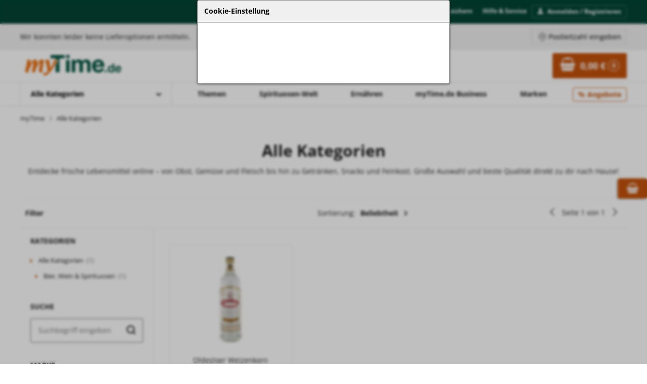

--- FILE ---
content_type: text/css
request_url: https://www.mytime.de/bundles/baseshopconnector/shops/mytime/appMain.dc1ec66c.css
body_size: 79139
content:
@charset "UTF-8";@font-face{font-family:Open Sans;font-style:normal;font-display:swap;font-weight:400;src:url(/bundles/baseshopconnector/shops/mytime/fonts/open-sans-cyrillic-ext-400-normal.acfea1d2.woff2) format("woff2"),url(/bundles/baseshopconnector/shops/mytime/fonts/open-sans-all-400-normal.3bc4108f.woff) format("woff");unicode-range:U+0460-052f,U+1c80-1c88,U+20b4,U+2de0-2dff,U+a640-a69f,U+fe2e-fe2f}@font-face{font-family:Open Sans;font-style:normal;font-display:swap;font-weight:400;src:url(/bundles/baseshopconnector/shops/mytime/fonts/open-sans-cyrillic-400-normal.35d9aa74.woff2) format("woff2"),url(/bundles/baseshopconnector/shops/mytime/fonts/open-sans-all-400-normal.3bc4108f.woff) format("woff");unicode-range:U+0400-045f,U+0490-0491,U+04b0-04b1,U+2116}@font-face{font-family:Open Sans;font-style:normal;font-display:swap;font-weight:400;src:url(/bundles/baseshopconnector/shops/mytime/fonts/open-sans-greek-ext-400-normal.6e872659.woff2) format("woff2"),url(/bundles/baseshopconnector/shops/mytime/fonts/open-sans-all-400-normal.3bc4108f.woff) format("woff");unicode-range:U+1f??}@font-face{font-family:Open Sans;font-style:normal;font-display:swap;font-weight:400;src:url(/bundles/baseshopconnector/shops/mytime/fonts/open-sans-greek-400-normal.accce9b8.woff2) format("woff2"),url(/bundles/baseshopconnector/shops/mytime/fonts/open-sans-all-400-normal.3bc4108f.woff) format("woff");unicode-range:U+0370-03ff}@font-face{font-family:Open Sans;font-style:normal;font-display:swap;font-weight:400;src:url(/bundles/baseshopconnector/shops/mytime/fonts/open-sans-hebrew-400-normal.608be94d.woff2) format("woff2"),url(/bundles/baseshopconnector/shops/mytime/fonts/open-sans-all-400-normal.3bc4108f.woff) format("woff");unicode-range:U+0590-05ff,U+200c-2010,U+20aa,U+25cc,U+fb1d-fb4f}@font-face{font-family:Open Sans;font-style:normal;font-display:swap;font-weight:400;src:url(/bundles/baseshopconnector/shops/mytime/fonts/open-sans-vietnamese-400-normal.6517a554.woff2) format("woff2"),url(/bundles/baseshopconnector/shops/mytime/fonts/open-sans-all-400-normal.3bc4108f.woff) format("woff");unicode-range:U+0102-0103,U+0110-0111,U+0128-0129,U+0168-0169,U+01a0-01a1,U+01af-01b0,U+1ea0-1ef9,U+20ab}@font-face{font-family:Open Sans;font-style:normal;font-display:swap;font-weight:400;src:url(/bundles/baseshopconnector/shops/mytime/fonts/open-sans-latin-ext-400-normal.8deeb388.woff2) format("woff2"),url(/bundles/baseshopconnector/shops/mytime/fonts/open-sans-all-400-normal.3bc4108f.woff) format("woff");unicode-range:U+0100-024f,U+0259,U+1e??,U+2020,U+20a0-20ab,U+20ad-20cf,U+2113,U+2c60-2c7f,U+a720-a7ff}@font-face{font-family:Open Sans;font-style:normal;font-display:swap;font-weight:400;src:url(/bundles/baseshopconnector/shops/mytime/fonts/open-sans-latin-400-normal.4d140983.woff2) format("woff2"),url(/bundles/baseshopconnector/shops/mytime/fonts/open-sans-all-400-normal.3bc4108f.woff) format("woff");unicode-range:U+00??,U+0131,U+0152-0153,U+02bb-02bc,U+02c6,U+02da,U+02dc,U+2000-206f,U+2074,U+20ac,U+2122,U+2191,U+2193,U+2212,U+2215,U+feff,U+fffd}@font-face{font-family:Open Sans;font-style:italic;font-display:swap;font-weight:400;src:url(/bundles/baseshopconnector/shops/mytime/fonts/open-sans-cyrillic-ext-400-italic.65b3a3b2.woff2) format("woff2"),url(/bundles/baseshopconnector/shops/mytime/fonts/open-sans-all-400-italic.24cd6c04.woff) format("woff");unicode-range:U+0460-052f,U+1c80-1c88,U+20b4,U+2de0-2dff,U+a640-a69f,U+fe2e-fe2f}@font-face{font-family:Open Sans;font-style:italic;font-display:swap;font-weight:400;src:url(/bundles/baseshopconnector/shops/mytime/fonts/open-sans-cyrillic-400-italic.50cd7467.woff2) format("woff2"),url(/bundles/baseshopconnector/shops/mytime/fonts/open-sans-all-400-italic.24cd6c04.woff) format("woff");unicode-range:U+0400-045f,U+0490-0491,U+04b0-04b1,U+2116}@font-face{font-family:Open Sans;font-style:italic;font-display:swap;font-weight:400;src:url(/bundles/baseshopconnector/shops/mytime/fonts/open-sans-greek-ext-400-italic.107c216c.woff2) format("woff2"),url(/bundles/baseshopconnector/shops/mytime/fonts/open-sans-all-400-italic.24cd6c04.woff) format("woff");unicode-range:U+1f??}@font-face{font-family:Open Sans;font-style:italic;font-display:swap;font-weight:400;src:url(/bundles/baseshopconnector/shops/mytime/fonts/open-sans-greek-400-italic.16f596da.woff2) format("woff2"),url(/bundles/baseshopconnector/shops/mytime/fonts/open-sans-all-400-italic.24cd6c04.woff) format("woff");unicode-range:U+0370-03ff}@font-face{font-family:Open Sans;font-style:italic;font-display:swap;font-weight:400;src:url(/bundles/baseshopconnector/shops/mytime/fonts/open-sans-hebrew-400-italic.3ca9ca2a.woff2) format("woff2"),url(/bundles/baseshopconnector/shops/mytime/fonts/open-sans-all-400-italic.24cd6c04.woff) format("woff");unicode-range:U+0590-05ff,U+200c-2010,U+20aa,U+25cc,U+fb1d-fb4f}@font-face{font-family:Open Sans;font-style:italic;font-display:swap;font-weight:400;src:url(/bundles/baseshopconnector/shops/mytime/fonts/open-sans-vietnamese-400-italic.cccc4db7.woff2) format("woff2"),url(/bundles/baseshopconnector/shops/mytime/fonts/open-sans-all-400-italic.24cd6c04.woff) format("woff");unicode-range:U+0102-0103,U+0110-0111,U+0128-0129,U+0168-0169,U+01a0-01a1,U+01af-01b0,U+1ea0-1ef9,U+20ab}@font-face{font-family:Open Sans;font-style:italic;font-display:swap;font-weight:400;src:url(/bundles/baseshopconnector/shops/mytime/fonts/open-sans-latin-ext-400-italic.5fe8c1c5.woff2) format("woff2"),url(/bundles/baseshopconnector/shops/mytime/fonts/open-sans-all-400-italic.24cd6c04.woff) format("woff");unicode-range:U+0100-024f,U+0259,U+1e??,U+2020,U+20a0-20ab,U+20ad-20cf,U+2113,U+2c60-2c7f,U+a720-a7ff}@font-face{font-family:Open Sans;font-style:italic;font-display:swap;font-weight:400;src:url(/bundles/baseshopconnector/shops/mytime/fonts/open-sans-latin-400-italic.f4bca648.woff2) format("woff2"),url(/bundles/baseshopconnector/shops/mytime/fonts/open-sans-all-400-italic.24cd6c04.woff) format("woff");unicode-range:U+00??,U+0131,U+0152-0153,U+02bb-02bc,U+02c6,U+02da,U+02dc,U+2000-206f,U+2074,U+20ac,U+2122,U+2191,U+2193,U+2212,U+2215,U+feff,U+fffd}@font-face{font-family:Open Sans;font-style:normal;font-display:swap;font-weight:700;src:url(/bundles/baseshopconnector/shops/mytime/fonts/open-sans-cyrillic-ext-700-normal.b6839017.woff2) format("woff2"),url(/bundles/baseshopconnector/shops/mytime/fonts/open-sans-all-700-normal.58d6cee5.woff) format("woff");unicode-range:U+0460-052f,U+1c80-1c88,U+20b4,U+2de0-2dff,U+a640-a69f,U+fe2e-fe2f}@font-face{font-family:Open Sans;font-style:normal;font-display:swap;font-weight:700;src:url(/bundles/baseshopconnector/shops/mytime/fonts/open-sans-cyrillic-700-normal.01f93d3a.woff2) format("woff2"),url(/bundles/baseshopconnector/shops/mytime/fonts/open-sans-all-700-normal.58d6cee5.woff) format("woff");unicode-range:U+0400-045f,U+0490-0491,U+04b0-04b1,U+2116}@font-face{font-family:Open Sans;font-style:normal;font-display:swap;font-weight:700;src:url(/bundles/baseshopconnector/shops/mytime/fonts/open-sans-greek-ext-700-normal.62f39cc9.woff2) format("woff2"),url(/bundles/baseshopconnector/shops/mytime/fonts/open-sans-all-700-normal.58d6cee5.woff) format("woff");unicode-range:U+1f??}@font-face{font-family:Open Sans;font-style:normal;font-display:swap;font-weight:700;src:url(/bundles/baseshopconnector/shops/mytime/fonts/open-sans-greek-700-normal.cab118a9.woff2) format("woff2"),url(/bundles/baseshopconnector/shops/mytime/fonts/open-sans-all-700-normal.58d6cee5.woff) format("woff");unicode-range:U+0370-03ff}@font-face{font-family:Open Sans;font-style:normal;font-display:swap;font-weight:700;src:url(/bundles/baseshopconnector/shops/mytime/fonts/open-sans-hebrew-700-normal.45b3bf36.woff2) format("woff2"),url(/bundles/baseshopconnector/shops/mytime/fonts/open-sans-all-700-normal.58d6cee5.woff) format("woff");unicode-range:U+0590-05ff,U+200c-2010,U+20aa,U+25cc,U+fb1d-fb4f}@font-face{font-family:Open Sans;font-style:normal;font-display:swap;font-weight:700;src:url(/bundles/baseshopconnector/shops/mytime/fonts/open-sans-vietnamese-700-normal.6e284d5f.woff2) format("woff2"),url(/bundles/baseshopconnector/shops/mytime/fonts/open-sans-all-700-normal.58d6cee5.woff) format("woff");unicode-range:U+0102-0103,U+0110-0111,U+0128-0129,U+0168-0169,U+01a0-01a1,U+01af-01b0,U+1ea0-1ef9,U+20ab}@font-face{font-family:Open Sans;font-style:normal;font-display:swap;font-weight:700;src:url(/bundles/baseshopconnector/shops/mytime/fonts/open-sans-latin-ext-700-normal.8832fce9.woff2) format("woff2"),url(/bundles/baseshopconnector/shops/mytime/fonts/open-sans-all-700-normal.58d6cee5.woff) format("woff");unicode-range:U+0100-024f,U+0259,U+1e??,U+2020,U+20a0-20ab,U+20ad-20cf,U+2113,U+2c60-2c7f,U+a720-a7ff}@font-face{font-family:Open Sans;font-style:normal;font-display:swap;font-weight:700;src:url(/bundles/baseshopconnector/shops/mytime/fonts/open-sans-latin-700-normal.ff96f264.woff2) format("woff2"),url(/bundles/baseshopconnector/shops/mytime/fonts/open-sans-all-700-normal.58d6cee5.woff) format("woff");unicode-range:U+00??,U+0131,U+0152-0153,U+02bb-02bc,U+02c6,U+02da,U+02dc,U+2000-206f,U+2074,U+20ac,U+2122,U+2191,U+2193,U+2212,U+2215,U+feff,U+fffd}@font-face{font-family:Open Sans;font-style:italic;font-display:swap;font-weight:700;src:url(/bundles/baseshopconnector/shops/mytime/fonts/open-sans-cyrillic-ext-700-italic.af3d0283.woff2) format("woff2"),url(/bundles/baseshopconnector/shops/mytime/fonts/open-sans-all-700-italic.18fd5208.woff) format("woff");unicode-range:U+0460-052f,U+1c80-1c88,U+20b4,U+2de0-2dff,U+a640-a69f,U+fe2e-fe2f}@font-face{font-family:Open Sans;font-style:italic;font-display:swap;font-weight:700;src:url(/bundles/baseshopconnector/shops/mytime/fonts/open-sans-cyrillic-700-italic.e7763ee6.woff2) format("woff2"),url(/bundles/baseshopconnector/shops/mytime/fonts/open-sans-all-700-italic.18fd5208.woff) format("woff");unicode-range:U+0400-045f,U+0490-0491,U+04b0-04b1,U+2116}@font-face{font-family:Open Sans;font-style:italic;font-display:swap;font-weight:700;src:url(/bundles/baseshopconnector/shops/mytime/fonts/open-sans-greek-ext-700-italic.0e29e57a.woff2) format("woff2"),url(/bundles/baseshopconnector/shops/mytime/fonts/open-sans-all-700-italic.18fd5208.woff) format("woff");unicode-range:U+1f??}@font-face{font-family:Open Sans;font-style:italic;font-display:swap;font-weight:700;src:url(/bundles/baseshopconnector/shops/mytime/fonts/open-sans-greek-700-italic.976312ee.woff2) format("woff2"),url(/bundles/baseshopconnector/shops/mytime/fonts/open-sans-all-700-italic.18fd5208.woff) format("woff");unicode-range:U+0370-03ff}@font-face{font-family:Open Sans;font-style:italic;font-display:swap;font-weight:700;src:url(/bundles/baseshopconnector/shops/mytime/fonts/open-sans-hebrew-700-italic.117732ac.woff2) format("woff2"),url(/bundles/baseshopconnector/shops/mytime/fonts/open-sans-all-700-italic.18fd5208.woff) format("woff");unicode-range:U+0590-05ff,U+200c-2010,U+20aa,U+25cc,U+fb1d-fb4f}@font-face{font-family:Open Sans;font-style:italic;font-display:swap;font-weight:700;src:url(/bundles/baseshopconnector/shops/mytime/fonts/open-sans-vietnamese-700-italic.a4e20449.woff2) format("woff2"),url(/bundles/baseshopconnector/shops/mytime/fonts/open-sans-all-700-italic.18fd5208.woff) format("woff");unicode-range:U+0102-0103,U+0110-0111,U+0128-0129,U+0168-0169,U+01a0-01a1,U+01af-01b0,U+1ea0-1ef9,U+20ab}@font-face{font-family:Open Sans;font-style:italic;font-display:swap;font-weight:700;src:url(/bundles/baseshopconnector/shops/mytime/fonts/open-sans-latin-ext-700-italic.810e8190.woff2) format("woff2"),url(/bundles/baseshopconnector/shops/mytime/fonts/open-sans-all-700-italic.18fd5208.woff) format("woff");unicode-range:U+0100-024f,U+0259,U+1e??,U+2020,U+20a0-20ab,U+20ad-20cf,U+2113,U+2c60-2c7f,U+a720-a7ff}@font-face{font-family:Open Sans;font-style:italic;font-display:swap;font-weight:700;src:url(/bundles/baseshopconnector/shops/mytime/fonts/open-sans-latin-700-italic.e4692d5b.woff2) format("woff2"),url(/bundles/baseshopconnector/shops/mytime/fonts/open-sans-all-700-italic.18fd5208.woff) format("woff");unicode-range:U+00??,U+0131,U+0152-0153,U+02bb-02bc,U+02c6,U+02da,U+02dc,U+2000-206f,U+2074,U+20ac,U+2122,U+2191,U+2193,U+2212,U+2215,U+feff,U+fffd}.ts-control{border:1px solid #d0d0d0;padding:8px;width:100%;overflow:hidden;position:relative;z-index:1;box-sizing:border-box;box-shadow:inset 0 1px 1px rgba(0,0,0,.1);border-radius:3px;display:flex;flex-wrap:wrap}.ts-wrapper.multi.has-items .ts-control{padding:5px 8px 2px}.full .ts-control{background-color:#fff}.disabled .ts-control,.disabled .ts-control *{cursor:default!important}.focus .ts-control{box-shadow:inset 0 1px 2px rgba(0,0,0,.15)}.ts-control>*{vertical-align:baseline;display:inline-block}.ts-wrapper.multi .ts-control>div{cursor:pointer;margin:0 3px 3px 0;padding:2px 6px;background:#1da7ee;color:#fff;border:1px solid #0073bb}.ts-wrapper.multi .ts-control>div.active{background:#92c836;color:#fff;border:1px solid #00578d}.ts-wrapper.multi.disabled .ts-control>div,.ts-wrapper.multi.disabled .ts-control>div.active{color:#fff;background:#d2d2d2;border:1px solid #aaa}.ts-control>input{flex:1 1 auto;min-width:7rem;display:inline-block!important;padding:0!important;min-height:0!important;max-height:none!important;max-width:100%!important;margin:0!important;text-indent:0!important;border:0!important;background:none!important;line-height:inherit!important;-webkit-user-select:auto!important;-moz-user-select:auto!important;-ms-user-select:auto!important;user-select:auto!important;box-shadow:none!important}.ts-control>input::-ms-clear{display:none}.ts-control>input:focus{outline:none!important}.has-items .ts-control>input{margin:0 4px!important}.ts-control.rtl{text-align:right}.ts-control.rtl.single .ts-control:after{left:15px;right:auto}.ts-control.rtl .ts-control>input{margin:0 4px 0 -2px!important}.disabled .ts-control{opacity:.5;background-color:#fafafa}.input-hidden .ts-control>input{opacity:0;position:absolute;left:-10000px}.ts-dropdown{position:absolute;top:100%;left:0;width:100%;z-index:10;background:#fff;margin:.25rem 0 0;border:1px solid #d0d0d0;border-top:0;box-sizing:border-box;box-shadow:0 1px 3px rgba(0,0,0,.1);border-radius:0 0 3px 3px}.ts-dropdown [data-selectable]{cursor:pointer;overflow:hidden}.ts-dropdown [data-selectable] .highlight{background:rgba(125,168,208,.2);border-radius:1px}.ts-dropdown .create,.ts-dropdown .no-results,.ts-dropdown .optgroup-header,.ts-dropdown .option{padding:5px 8px}.ts-dropdown .option,.ts-dropdown [data-disabled],.ts-dropdown [data-disabled] [data-selectable].option{cursor:inherit;opacity:.5}.ts-dropdown [data-selectable].option{opacity:1;cursor:pointer}.ts-dropdown .optgroup:first-child .optgroup-header{border-top:0}.ts-dropdown .optgroup-header{color:#303030;background:#fff;cursor:default}.ts-dropdown .active{background-color:#f5fafd;color:#495c68}.ts-dropdown .active.create{color:#495c68}.ts-dropdown .create{color:rgba(48,48,48,.5)}.ts-dropdown .spinner{display:inline-block;width:30px;height:30px;margin:5px 8px}.ts-dropdown .spinner:after{content:" ";display:block;width:24px;height:24px;margin:3px;border-radius:50%;border-color:#d0d0d0 transparent;border-style:solid;border-width:5px;animation:lds-dual-ring 1.2s linear infinite}@keyframes lds-dual-ring{0%{transform:rotate(0deg)}to{transform:rotate(1turn)}}.ts-dropdown-content{overflow:hidden auto;max-height:200px;scroll-behavior:smooth}.ts-wrapper.plugin-drag_drop .ts-dragging{color:transparent!important}.ts-wrapper.plugin-drag_drop .ts-dragging>*{visibility:hidden!important}.plugin-checkbox_options:not(.rtl) .option input{margin-right:.5rem}.plugin-checkbox_options.rtl .option input{margin-left:.5rem}.plugin-clear_button{--ts-pr-clear-button:1em}.plugin-clear_button .clear-button{opacity:0;position:absolute;top:50%;transform:translateY(-50%);right:2px;margin-right:0!important;background:transparent!important;transition:opacity .5s;cursor:pointer}.plugin-clear_button.form-select .clear-button,.plugin-clear_button.single .clear-button{right:max(var(--ts-pr-caret),8px)}.plugin-clear_button.focus.has-items .clear-button,.plugin-clear_button:not(.disabled):hover.has-items .clear-button{opacity:1}.ts-wrapper .dropdown-header{position:relative;padding:10px 8px;border-bottom:1px solid #d0d0d0;background:color-mix(#fff,#d0d0d0,85%);border-radius:3px 3px 0 0}.ts-wrapper .dropdown-header-close{position:absolute;right:8px;top:50%;color:#303030;opacity:.4;margin-top:-12px;line-height:20px;font-size:20px!important}.ts-wrapper .dropdown-header-close:hover{color:#000}.plugin-dropdown_input.focus.dropdown-active .ts-control{box-shadow:none;border:1px solid #d0d0d0}.plugin-dropdown_input .dropdown-input{border:solid #d0d0d0;border-width:0 0 1px;display:block;padding:8px;box-shadow:inset 0 1px 1px rgba(0,0,0,.1);width:100%;background:transparent}.plugin-dropdown_input .items-placeholder{border:0!important;box-shadow:none!important;width:100%}.plugin-dropdown_input.dropdown-active .items-placeholder,.plugin-dropdown_input.has-items .items-placeholder{display:none!important}.ts-wrapper.plugin-input_autogrow.has-items .ts-control>input{min-width:0}.ts-wrapper.plugin-input_autogrow.has-items.focus .ts-control>input{flex:none;min-width:4px}.ts-wrapper.plugin-input_autogrow.has-items.focus .ts-control>input::-ms-input-placeholder{color:transparent}.ts-wrapper.plugin-input_autogrow.has-items.focus .ts-control>input::placeholder{color:transparent}.ts-dropdown.plugin-optgroup_columns .ts-dropdown-content{display:flex}.ts-dropdown.plugin-optgroup_columns .optgroup{border-right:1px solid #f2f2f2;border-top:0;flex-grow:1;flex-basis:0;min-width:0}.ts-dropdown.plugin-optgroup_columns .optgroup:last-child{border-right:0}.ts-dropdown.plugin-optgroup_columns .optgroup:before{display:none}.ts-dropdown.plugin-optgroup_columns .optgroup-header{border-top:0}.ts-wrapper.plugin-remove_button .item{display:inline-flex;align-items:center}.ts-wrapper.plugin-remove_button .item .remove{color:inherit;text-decoration:none;vertical-align:middle;display:inline-block;padding:0 6px;border-radius:0 2px 2px 0;box-sizing:border-box}.ts-wrapper.plugin-remove_button .item .remove:hover{background:rgba(0,0,0,.05)}.ts-wrapper.plugin-remove_button.disabled .item .remove:hover{background:none}.ts-wrapper.plugin-remove_button .remove-single{position:absolute;right:0;top:0;font-size:23px}.ts-wrapper.plugin-remove_button:not(.rtl) .item{padding-right:0!important}.ts-wrapper.plugin-remove_button:not(.rtl) .item .remove{border-left:1px solid #0073bb;margin-left:6px}.ts-wrapper.plugin-remove_button:not(.rtl) .item.active .remove{border-left-color:#00578d}.ts-wrapper.plugin-remove_button:not(.rtl).disabled .item .remove{border-left-color:#aaa}.ts-wrapper.plugin-remove_button.rtl .item{padding-left:0!important}.ts-wrapper.plugin-remove_button.rtl .item .remove{border-right:1px solid #0073bb;margin-right:6px}.ts-wrapper.plugin-remove_button.rtl .item.active .remove{border-right-color:#00578d}.ts-wrapper.plugin-remove_button.rtl.disabled .item .remove{border-right-color:#aaa}:root{--ts-pr-clear-button:0px;--ts-pr-caret:0px;--ts-pr-min:.75rem}.ts-wrapper.single .ts-control,.ts-wrapper.single .ts-control input{cursor:pointer}.ts-control:not(.rtl){padding-right:max(var(--ts-pr-min),var(--ts-pr-clear-button) + var(--ts-pr-caret))!important}.ts-control.rtl{padding-left:max(var(--ts-pr-min),var(--ts-pr-clear-button) + var(--ts-pr-caret))!important}.ts-wrapper{position:relative}.ts-control,.ts-control input,.ts-dropdown{color:#303030;font-family:inherit;font-size:13px;line-height:18px}.ts-control,.ts-wrapper.single.input-active .ts-control{background:#fff;cursor:text}.ts-hidden-accessible{border:0!important;clip:rect(0 0 0 0)!important;-webkit-clip-path:inset(50%)!important;clip-path:inset(50%)!important;overflow:hidden!important;padding:0!important;position:absolute!important;width:1px!important;white-space:nowrap!important}.ts-wrapper.single .ts-control{--ts-pr-caret:2rem}.ts-wrapper.single .ts-control:after{content:" ";display:block;position:absolute;top:50%;margin-top:-3px;width:0;height:0;border-color:grey transparent transparent;border-style:solid;border-width:5px 5px 0}.ts-wrapper.single .ts-control:not(.rtl):after{right:15px}.ts-wrapper.single .ts-control.rtl:after{left:15px}.ts-wrapper.single.dropdown-active .ts-control:after{margin-top:-4px;border-width:0 5px 5px;border-color:transparent transparent grey}.ts-wrapper.single.input-active .ts-control,.ts-wrapper.single.input-active .ts-control input{cursor:text}.ts-wrapper{display:flex;min-height:36px}.ts-wrapper.multi.has-items .ts-control{padding-left:5px;--ts-pr-min:$padding-x}.ts-wrapper.multi .ts-control [data-value]{text-shadow:0 1px 0 rgba(0,51,83,.3);border-radius:3px;background-color:color-mix(#1da7ee,#178ee9,60%);background-image:linear-gradient(180deg,#1da7ee,#178ee9);background-repeat:repeat-x;box-shadow:0 1px 0 rgba(0,0,0,.2),inset 0 1px hsla(0,0%,100%,.03)}.ts-wrapper.multi .ts-control [data-value].active{background-color:color-mix(#008fd8,#0075cf,60%);background-image:linear-gradient(180deg,#008fd8,#0075cf);background-repeat:repeat-x}.ts-wrapper.multi.disabled .ts-control [data-value]{color:#999;text-shadow:none;background:none;box-shadow:none}.ts-wrapper.multi.disabled .ts-control [data-value],.ts-wrapper.multi.disabled .ts-control [data-value] .remove{border-color:#e6e6e6}.ts-wrapper.multi.disabled .ts-control [data-value] .remove{background:none}.ts-wrapper.single .ts-control{box-shadow:0 1px 0 rgba(0,0,0,.05),inset 0 1px 0 hsla(0,0%,100%,.8);background-color:color-mix(#fefefe,#f2f2f2,60%);background-image:linear-gradient(180deg,#fefefe,#f2f2f2);background-repeat:repeat-x}.ts-dropdown.single,.ts-wrapper.single .ts-control{border-color:#b8b8b8}.dropdown-active .ts-control{border-radius:3px 3px 0 0}.ts-dropdown .optgroup-header{padding-top:7px;font-weight:700;font-size:.85em}.ts-dropdown .optgroup{border-top:1px solid #f0f0f0}.ts-dropdown .optgroup:first-child{border-top:0}
/*!
 * jQuery UI CSS Framework 1.13.1
 * http://jqueryui.com
 *
 * Copyright jQuery Foundation and other contributors
 * Released under the MIT license.
 * http://jquery.org/license
 *
 * http://api.jqueryui.com/category/theming/
 */.ui-helper-hidden{display:none}.ui-helper-hidden-accessible{border:0;clip:rect(0 0 0 0);height:1px;margin:-1px;overflow:hidden;padding:0;position:absolute;width:1px}.ui-helper-reset{margin:0;padding:0;border:0;outline:0;line-height:1.3;text-decoration:none;font-size:100%;list-style:none}.ui-helper-clearfix:after,.ui-helper-clearfix:before{content:"";display:table;border-collapse:collapse}.ui-helper-clearfix:after{clear:both}.ui-helper-zfix{width:100%;height:100%;top:0;left:0;position:absolute;opacity:0;-ms-filter:"alpha(opacity=0)"}.ui-front{z-index:100}.ui-state-disabled{cursor:default!important;pointer-events:none}.ui-icon{display:inline-block;vertical-align:middle;margin-top:-.25em;position:relative;text-indent:-99999px;overflow:hidden;background-repeat:no-repeat}.ui-widget-icon-block{left:50%;margin-left:-8px;display:block}.ui-widget-overlay{position:fixed;top:0;left:0;width:100%;height:100%}

/*!
 * jQuery UI Datepicker 1.13.1
 * http://jqueryui.com
 *
 * Copyright jQuery Foundation and other contributors
 * Released under the MIT license.
 * http://jquery.org/license
 *
 * http://api.jqueryui.com/datepicker/#theming
 */.ui-datepicker{width:17em;padding:.2em .2em 0;display:none}.ui-datepicker .ui-datepicker-header{position:relative;padding:.2em 0}.ui-datepicker .ui-datepicker-next,.ui-datepicker .ui-datepicker-prev{position:absolute;top:2px;width:1.8em;height:1.8em}.ui-datepicker .ui-datepicker-next-hover,.ui-datepicker .ui-datepicker-prev-hover{top:1px}.ui-datepicker .ui-datepicker-prev{left:2px}.ui-datepicker .ui-datepicker-next{right:2px}.ui-datepicker .ui-datepicker-prev-hover{left:1px}.ui-datepicker .ui-datepicker-next-hover{right:1px}.ui-datepicker .ui-datepicker-next span,.ui-datepicker .ui-datepicker-prev span{display:block;position:absolute;left:50%;margin-left:-8px;top:50%;margin-top:-8px}.ui-datepicker .ui-datepicker-title{margin:0 2.3em;line-height:1.8em;text-align:center}.ui-datepicker .ui-datepicker-title select{font-size:1em;margin:1px 0}.ui-datepicker select.ui-datepicker-month,.ui-datepicker select.ui-datepicker-year{width:45%}.ui-datepicker table{width:100%;font-size:.9em;border-collapse:collapse;margin:0 0 .4em}.ui-datepicker th{padding:.7em .3em;text-align:center;font-weight:700;border:0}.ui-datepicker td{border:0;padding:1px}.ui-datepicker td a,.ui-datepicker td span{display:block;padding:.2em;text-align:right;text-decoration:none}.ui-datepicker .ui-datepicker-buttonpane{background-image:none;margin:.7em 0 0;padding:0 .2em;border-left:0;border-right:0;border-bottom:0}.ui-datepicker .ui-datepicker-buttonpane button{float:right;margin:.5em .2em .4em;cursor:pointer;padding:.2em .6em .3em;width:auto;overflow:visible}.ui-datepicker .ui-datepicker-buttonpane button.ui-datepicker-current{float:left}.ui-datepicker.ui-datepicker-multi{width:auto}.ui-datepicker-multi .ui-datepicker-group{float:left}.ui-datepicker-multi .ui-datepicker-group table{width:95%;margin:0 auto .4em}.ui-datepicker-multi-2 .ui-datepicker-group{width:50%}.ui-datepicker-multi-3 .ui-datepicker-group{width:33.3%}.ui-datepicker-multi-4 .ui-datepicker-group{width:25%}.ui-datepicker-multi .ui-datepicker-group-last .ui-datepicker-header,.ui-datepicker-multi .ui-datepicker-group-middle .ui-datepicker-header{border-left-width:0}.ui-datepicker-multi .ui-datepicker-buttonpane{clear:left}.ui-datepicker-row-break{clear:both;width:100%;font-size:0}.ui-datepicker-rtl{direction:rtl}.ui-datepicker-rtl .ui-datepicker-prev{right:2px;left:auto}.ui-datepicker-rtl .ui-datepicker-next{left:2px;right:auto}.ui-datepicker-rtl .ui-datepicker-prev:hover{right:1px;left:auto}.ui-datepicker-rtl .ui-datepicker-next:hover{left:1px;right:auto}.ui-datepicker-rtl .ui-datepicker-buttonpane{clear:right}.ui-datepicker-rtl .ui-datepicker-buttonpane button{float:left}.ui-datepicker-rtl .ui-datepicker-buttonpane button.ui-datepicker-current,.ui-datepicker-rtl .ui-datepicker-group{float:right}.ui-datepicker-rtl .ui-datepicker-group-last .ui-datepicker-header,.ui-datepicker-rtl .ui-datepicker-group-middle .ui-datepicker-header{border-right-width:0;border-left-width:1px}.ui-datepicker .ui-icon{display:block;text-indent:-99999px;overflow:hidden;background-repeat:no-repeat;left:.5em;top:.3em}

/*!
 * jQuery UI CSS Framework 1.13.1
 * http://jqueryui.com
 *
 * Copyright jQuery Foundation and other contributors
 * Released under the MIT license.
 * http://jquery.org/license
 *
 * http://api.jqueryui.com/category/theming/
 *
 * To view and modify this theme, visit http://jqueryui.com/themeroller/
 */.ui-widget{font-family:Arial,Helvetica,sans-serif}.ui-widget,.ui-widget .ui-widget{font-size:1em}.ui-widget button,.ui-widget input,.ui-widget select,.ui-widget textarea{font-family:Arial,Helvetica,sans-serif;font-size:1em}.ui-widget.ui-widget-content{border:1px solid #c5c5c5}.ui-widget-content{border:1px solid #ddd;background:#fff;color:#333}.ui-widget-content a{color:#333}.ui-widget-header{border:1px solid #ddd;background:#e9e9e9;color:#333;font-weight:700}.ui-widget-header a{color:#333}.ui-button,.ui-state-default,.ui-widget-content .ui-state-default,.ui-widget-header .ui-state-default,html .ui-button.ui-state-disabled:active,html .ui-button.ui-state-disabled:hover{border:1px solid #c5c5c5;background:#f6f6f6;font-weight:400;color:#454545}.ui-button,.ui-state-default a,.ui-state-default a:link,.ui-state-default a:visited,a.ui-button,a:link.ui-button,a:visited.ui-button{color:#454545;text-decoration:none}.ui-button:focus,.ui-button:hover,.ui-state-focus,.ui-state-hover,.ui-widget-content .ui-state-focus,.ui-widget-content .ui-state-hover,.ui-widget-header .ui-state-focus,.ui-widget-header .ui-state-hover{border:1px solid #ccc;background:#ededed;font-weight:400;color:#2b2b2b}.ui-state-focus a,.ui-state-focus a:hover,.ui-state-focus a:link,.ui-state-focus a:visited,.ui-state-hover a,.ui-state-hover a:hover,.ui-state-hover a:link,.ui-state-hover a:visited,a.ui-button:focus,a.ui-button:hover{color:#2b2b2b;text-decoration:none}.ui-visual-focus{-webkit-box-shadow:0 0 3px 1px #5e9ed6;box-shadow:0 0 3px 1px #5e9ed6}.ui-button.ui-state-active:hover,.ui-button:active,.ui-state-active,.ui-widget-content .ui-state-active,.ui-widget-header .ui-state-active,a.ui-button:active{border:1px solid #003eff;background:#007fff;font-weight:400;color:#fff}.ui-icon-background,.ui-state-active .ui-icon-background{border:#003eff;background-color:#fff}.ui-state-active a,.ui-state-active a:link,.ui-state-active a:visited{color:#fff;text-decoration:none}.ui-state-highlight,.ui-widget-content .ui-state-highlight,.ui-widget-header .ui-state-highlight{border:1px solid #dad55e;background:#fffa90;color:#777620}.ui-state-checked{border:1px solid #dad55e;background:#fffa90}.ui-state-highlight a,.ui-widget-content .ui-state-highlight a,.ui-widget-header .ui-state-highlight a{color:#777620}.ui-state-error,.ui-widget-content .ui-state-error,.ui-widget-header .ui-state-error{border:1px solid #f1a899;background:#fddfdf;color:#5f3f3f}.ui-state-error-text,.ui-state-error a,.ui-widget-content .ui-state-error-text,.ui-widget-content .ui-state-error a,.ui-widget-header .ui-state-error-text,.ui-widget-header .ui-state-error a{color:#5f3f3f}.ui-priority-primary,.ui-widget-content .ui-priority-primary,.ui-widget-header .ui-priority-primary{font-weight:700}.ui-priority-secondary,.ui-widget-content .ui-priority-secondary,.ui-widget-header .ui-priority-secondary{opacity:.7;-ms-filter:"alpha(opacity=70)";font-weight:400}.ui-state-disabled,.ui-widget-content .ui-state-disabled,.ui-widget-header .ui-state-disabled{opacity:.35;-ms-filter:"alpha(opacity=35)";background-image:none}.ui-state-disabled .ui-icon{-ms-filter:"alpha(opacity=35)"}.ui-icon{width:16px;height:16px}.ui-icon,.ui-widget-content .ui-icon,.ui-widget-header .ui-icon{background-image:url(/bundles/baseshopconnector/shops/mytime/images/ui-icons_444444_256x240.d1b81858.png)}.ui-button:focus .ui-icon,.ui-button:hover .ui-icon,.ui-state-focus .ui-icon,.ui-state-hover .ui-icon{background-image:url(/bundles/baseshopconnector/shops/mytime/images/ui-icons_555555_256x240.35d57320.png)}.ui-button:active .ui-icon,.ui-state-active .ui-icon{background-image:url(/bundles/baseshopconnector/shops/mytime/images/ui-icons_ffffff_256x240.92bef7e4.png)}.ui-button .ui-state-highlight.ui-icon,.ui-state-highlight .ui-icon{background-image:url(/bundles/baseshopconnector/shops/mytime/images/ui-icons_777620_256x240.f423048b.png)}.ui-state-error-text .ui-icon,.ui-state-error .ui-icon{background-image:url(/bundles/baseshopconnector/shops/mytime/images/ui-icons_cc0000_256x240.5cbbd560.png)}.ui-button .ui-icon{background-image:url(/bundles/baseshopconnector/shops/mytime/images/ui-icons_777777_256x240.f5d5fce2.png)}.ui-icon-blank.ui-icon-blank.ui-icon-blank{background-image:none}.ui-icon-caret-1-n{background-position:0 0}.ui-icon-caret-1-ne{background-position:-16px 0}.ui-icon-caret-1-e{background-position:-32px 0}.ui-icon-caret-1-se{background-position:-48px 0}.ui-icon-caret-1-s{background-position:-65px 0}.ui-icon-caret-1-sw{background-position:-80px 0}.ui-icon-caret-1-w{background-position:-96px 0}.ui-icon-caret-1-nw{background-position:-112px 0}.ui-icon-caret-2-n-s{background-position:-128px 0}.ui-icon-caret-2-e-w{background-position:-144px 0}.ui-icon-triangle-1-n{background-position:0 -16px}.ui-icon-triangle-1-ne{background-position:-16px -16px}.ui-icon-triangle-1-e{background-position:-32px -16px}.ui-icon-triangle-1-se{background-position:-48px -16px}.ui-icon-triangle-1-s{background-position:-65px -16px}.ui-icon-triangle-1-sw{background-position:-80px -16px}.ui-icon-triangle-1-w{background-position:-96px -16px}.ui-icon-triangle-1-nw{background-position:-112px -16px}.ui-icon-triangle-2-n-s{background-position:-128px -16px}.ui-icon-triangle-2-e-w{background-position:-144px -16px}.ui-icon-arrow-1-n{background-position:0 -32px}.ui-icon-arrow-1-ne{background-position:-16px -32px}.ui-icon-arrow-1-e{background-position:-32px -32px}.ui-icon-arrow-1-se{background-position:-48px -32px}.ui-icon-arrow-1-s{background-position:-65px -32px}.ui-icon-arrow-1-sw{background-position:-80px -32px}.ui-icon-arrow-1-w{background-position:-96px -32px}.ui-icon-arrow-1-nw{background-position:-112px -32px}.ui-icon-arrow-2-n-s{background-position:-128px -32px}.ui-icon-arrow-2-ne-sw{background-position:-144px -32px}.ui-icon-arrow-2-e-w{background-position:-160px -32px}.ui-icon-arrow-2-se-nw{background-position:-176px -32px}.ui-icon-arrowstop-1-n{background-position:-192px -32px}.ui-icon-arrowstop-1-e{background-position:-208px -32px}.ui-icon-arrowstop-1-s{background-position:-224px -32px}.ui-icon-arrowstop-1-w{background-position:-240px -32px}.ui-icon-arrowthick-1-n{background-position:1px -48px}.ui-icon-arrowthick-1-ne{background-position:-16px -48px}.ui-icon-arrowthick-1-e{background-position:-32px -48px}.ui-icon-arrowthick-1-se{background-position:-48px -48px}.ui-icon-arrowthick-1-s{background-position:-64px -48px}.ui-icon-arrowthick-1-sw{background-position:-80px -48px}.ui-icon-arrowthick-1-w{background-position:-96px -48px}.ui-icon-arrowthick-1-nw{background-position:-112px -48px}.ui-icon-arrowthick-2-n-s{background-position:-128px -48px}.ui-icon-arrowthick-2-ne-sw{background-position:-144px -48px}.ui-icon-arrowthick-2-e-w{background-position:-160px -48px}.ui-icon-arrowthick-2-se-nw{background-position:-176px -48px}.ui-icon-arrowthickstop-1-n{background-position:-192px -48px}.ui-icon-arrowthickstop-1-e{background-position:-208px -48px}.ui-icon-arrowthickstop-1-s{background-position:-224px -48px}.ui-icon-arrowthickstop-1-w{background-position:-240px -48px}.ui-icon-arrowreturnthick-1-w{background-position:0 -64px}.ui-icon-arrowreturnthick-1-n{background-position:-16px -64px}.ui-icon-arrowreturnthick-1-e{background-position:-32px -64px}.ui-icon-arrowreturnthick-1-s{background-position:-48px -64px}.ui-icon-arrowreturn-1-w{background-position:-64px -64px}.ui-icon-arrowreturn-1-n{background-position:-80px -64px}.ui-icon-arrowreturn-1-e{background-position:-96px -64px}.ui-icon-arrowreturn-1-s{background-position:-112px -64px}.ui-icon-arrowrefresh-1-w{background-position:-128px -64px}.ui-icon-arrowrefresh-1-n{background-position:-144px -64px}.ui-icon-arrowrefresh-1-e{background-position:-160px -64px}.ui-icon-arrowrefresh-1-s{background-position:-176px -64px}.ui-icon-arrow-4{background-position:0 -80px}.ui-icon-arrow-4-diag{background-position:-16px -80px}.ui-icon-extlink{background-position:-32px -80px}.ui-icon-newwin{background-position:-48px -80px}.ui-icon-refresh{background-position:-64px -80px}.ui-icon-shuffle{background-position:-80px -80px}.ui-icon-transfer-e-w{background-position:-96px -80px}.ui-icon-transferthick-e-w{background-position:-112px -80px}.ui-icon-folder-collapsed{background-position:0 -96px}.ui-icon-folder-open{background-position:-16px -96px}.ui-icon-document{background-position:-32px -96px}.ui-icon-document-b{background-position:-48px -96px}.ui-icon-note{background-position:-64px -96px}.ui-icon-mail-closed{background-position:-80px -96px}.ui-icon-mail-open{background-position:-96px -96px}.ui-icon-suitcase{background-position:-112px -96px}.ui-icon-comment{background-position:-128px -96px}.ui-icon-person{background-position:-144px -96px}.ui-icon-print{background-position:-160px -96px}.ui-icon-trash{background-position:-176px -96px}.ui-icon-locked{background-position:-192px -96px}.ui-icon-unlocked{background-position:-208px -96px}.ui-icon-bookmark{background-position:-224px -96px}.ui-icon-tag{background-position:-240px -96px}.ui-icon-home{background-position:0 -112px}.ui-icon-flag{background-position:-16px -112px}.ui-icon-calendar{background-position:-32px -112px}.ui-icon-cart{background-position:-48px -112px}.ui-icon-pencil{background-position:-64px -112px}.ui-icon-clock{background-position:-80px -112px}.ui-icon-disk{background-position:-96px -112px}.ui-icon-calculator{background-position:-112px -112px}.ui-icon-zoomin{background-position:-128px -112px}.ui-icon-zoomout{background-position:-144px -112px}.ui-icon-search{background-position:-160px -112px}.ui-icon-wrench{background-position:-176px -112px}.ui-icon-gear{background-position:-192px -112px}.ui-icon-heart{background-position:-208px -112px}.ui-icon-star{background-position:-224px -112px}.ui-icon-link{background-position:-240px -112px}.ui-icon-cancel{background-position:0 -128px}.ui-icon-plus{background-position:-16px -128px}.ui-icon-plusthick{background-position:-32px -128px}.ui-icon-minus{background-position:-48px -128px}.ui-icon-minusthick{background-position:-64px -128px}.ui-icon-close{background-position:-80px -128px}.ui-icon-closethick{background-position:-96px -128px}.ui-icon-key{background-position:-112px -128px}.ui-icon-lightbulb{background-position:-128px -128px}.ui-icon-scissors{background-position:-144px -128px}.ui-icon-clipboard{background-position:-160px -128px}.ui-icon-copy{background-position:-176px -128px}.ui-icon-contact{background-position:-192px -128px}.ui-icon-image{background-position:-208px -128px}.ui-icon-video{background-position:-224px -128px}.ui-icon-script{background-position:-240px -128px}.ui-icon-alert{background-position:0 -144px}.ui-icon-info{background-position:-16px -144px}.ui-icon-notice{background-position:-32px -144px}.ui-icon-help{background-position:-48px -144px}.ui-icon-check{background-position:-64px -144px}.ui-icon-bullet{background-position:-80px -144px}.ui-icon-radio-on{background-position:-96px -144px}.ui-icon-radio-off{background-position:-112px -144px}.ui-icon-pin-w{background-position:-128px -144px}.ui-icon-pin-s{background-position:-144px -144px}.ui-icon-play{background-position:0 -160px}.ui-icon-pause{background-position:-16px -160px}.ui-icon-seek-next{background-position:-32px -160px}.ui-icon-seek-prev{background-position:-48px -160px}.ui-icon-seek-end{background-position:-64px -160px}.ui-icon-seek-first,.ui-icon-seek-start{background-position:-80px -160px}.ui-icon-stop{background-position:-96px -160px}.ui-icon-eject{background-position:-112px -160px}.ui-icon-volume-off{background-position:-128px -160px}.ui-icon-volume-on{background-position:-144px -160px}.ui-icon-power{background-position:0 -176px}.ui-icon-signal-diag{background-position:-16px -176px}.ui-icon-signal{background-position:-32px -176px}.ui-icon-battery-0{background-position:-48px -176px}.ui-icon-battery-1{background-position:-64px -176px}.ui-icon-battery-2{background-position:-80px -176px}.ui-icon-battery-3{background-position:-96px -176px}.ui-icon-circle-plus{background-position:0 -192px}.ui-icon-circle-minus{background-position:-16px -192px}.ui-icon-circle-close{background-position:-32px -192px}.ui-icon-circle-triangle-e{background-position:-48px -192px}.ui-icon-circle-triangle-s{background-position:-64px -192px}.ui-icon-circle-triangle-w{background-position:-80px -192px}.ui-icon-circle-triangle-n{background-position:-96px -192px}.ui-icon-circle-arrow-e{background-position:-112px -192px}.ui-icon-circle-arrow-s{background-position:-128px -192px}.ui-icon-circle-arrow-w{background-position:-144px -192px}.ui-icon-circle-arrow-n{background-position:-160px -192px}.ui-icon-circle-zoomin{background-position:-176px -192px}.ui-icon-circle-zoomout{background-position:-192px -192px}.ui-icon-circle-check{background-position:-208px -192px}.ui-icon-circlesmall-plus{background-position:0 -208px}.ui-icon-circlesmall-minus{background-position:-16px -208px}.ui-icon-circlesmall-close{background-position:-32px -208px}.ui-icon-squaresmall-plus{background-position:-48px -208px}.ui-icon-squaresmall-minus{background-position:-64px -208px}.ui-icon-squaresmall-close{background-position:-80px -208px}.ui-icon-grip-dotted-vertical{background-position:0 -224px}.ui-icon-grip-dotted-horizontal{background-position:-16px -224px}.ui-icon-grip-solid-vertical{background-position:-32px -224px}.ui-icon-grip-solid-horizontal{background-position:-48px -224px}.ui-icon-gripsmall-diagonal-se{background-position:-64px -224px}.ui-icon-grip-diagonal-se{background-position:-80px -224px}.ui-corner-all,.ui-corner-left,.ui-corner-tl,.ui-corner-top{border-top-left-radius:3px}.ui-corner-all,.ui-corner-right,.ui-corner-top,.ui-corner-tr{border-top-right-radius:3px}.ui-corner-all,.ui-corner-bl,.ui-corner-bottom,.ui-corner-left{border-bottom-left-radius:3px}.ui-corner-all,.ui-corner-bottom,.ui-corner-br,.ui-corner-right{border-bottom-right-radius:3px}.ui-widget-overlay{background:#aaa;opacity:.3;-ms-filter:"alpha(opacity=30)"}.ui-widget-shadow{-webkit-box-shadow:0 0 5px #666;box-shadow:0 0 5px #666}:root{--z-hidden:-1;--z-base:1;--z-content:10;--z-header:100;--z-navigation:200;--z-sidebar:300;--z-dropdown:400;--z-mobile-navigation:1005;--z-modal-backdrop:1000;--z-modal:1010;--z-tooltip:1020;--z-toast:1030;--z-incentive-bar:9000;--z-search-suggestions:9010;--z-max:9999}html{line-height:1.15;-ms-text-size-adjust:100%;-webkit-text-size-adjust:100%;font-size:62.5%}*,:after,:before,html{box-sizing:border-box}body{margin:0;font-size:1.4rem}article,footer,header,nav,section{display:block}h1{font-size:2.4rem;margin:2rem 0}.dialog-button-service--title,h2{font-size:1.9rem;margin:2rem 0}figcaption,figure,main{display:block}hr{box-sizing:content-box;height:0;overflow:visible}pre{font-family:monospace,monospace;font-size:100%}a{background-color:transparent;-webkit-text-decoration-skip:objects}abbr[title]{border-bottom:none;text-decoration:underline;-webkit-text-decoration:underline dotted;text-decoration:underline dotted}b,strong{font-weight:inherit;font-weight:bolder}code,kbd,samp{font-family:monospace,monospace;font-size:1em}dfn{font-style:italic}mark{background-color:#ff0;color:rgba(0,0,0,.87)}small{font-size:80%}sub,sup{font-size:75%;line-height:0;position:relative;vertical-align:baseline}sub{bottom:-.25em}sup{top:-.5em}audio:not([controls]){display:none;height:0}img{border-style:none}svg:not(:root){overflow:hidden}input{-webkit-appearance:none;border-radius:0}input[type=checkbox]{-webkit-appearance:checkbox}button,input,optgroup,select,textarea{font-family:Open Sans,arial,sans-serif;font-size:100%;line-height:1.15;margin:0;outline:none}button,input{overflow:visible}button,select{text-transform:none}[type=reset],[type=submit],button,html [type=button]{-webkit-appearance:button}[type=button]::-moz-focus-inner,[type=reset]::-moz-focus-inner,[type=submit]::-moz-focus-inner,button::-moz-focus-inner{border-style:none;padding:0}[type=button]:-moz-focusring,[type=reset]:-moz-focusring,[type=submit]:-moz-focusring,button:-moz-focusring{outline:1px dotted ButtonText}fieldset{padding:.35em .75em .625em}legend{box-sizing:border-box;color:inherit;display:table;max-width:100%;padding:0;white-space:normal}progress{display:inline-block;vertical-align:baseline}textarea{overflow:auto}[type=checkbox],[type=radio]{box-sizing:border-box;padding:0}[type=number]::-webkit-inner-spin-button,[type=number]::-webkit-outer-spin-button{height:auto}[type=search]{-webkit-appearance:textfield;outline-offset:-2px}[type=search]::-webkit-search-cancel-button,[type=search]::-webkit-search-decoration{-webkit-appearance:none}::-webkit-file-upload-button{-webkit-appearance:button;font:inherit}details,menu{display:block}summary{display:list-item}template{display:none}.icon svg{width:1em;height:1em;fill:currentColor}.basket-summary .profit,.basket__warehouse-availability-note,.form .agb-confirmation,.input--highlighted,.product-promo,.promo-area,.tags-cloud,.teaser-delivery{background:url([data-uri])}@-webkit-keyframes bounce{0%{transform:translate3d(0,-5px,0)}to{transform:translate3d(0,5px,0)}}@keyframes bounce{0%{transform:translate3d(0,-5px,0)}to{transform:translate3d(0,5px,0)}}.osd-loader,.preloader-container{position:relative}.osd-loader:after,.osd-loader:before,.preloader-container:after,.preloader-container:before{content:"";display:block;transition:opacity .25s}.osd-loader>*,.preloader-container>*{transition:transform .25s ease-in-out,opacity .25s,-webkit-filter .25s;transition:filter .25s,transform .25s ease-in-out,opacity .25s;transition:filter .25s,transform .25s ease-in-out,opacity .25s,-webkit-filter .25s;transform:scale(1);will-change:filter,transform,opacity}.osd-loader:before,.preloader-container:before{background:radial-gradient(farthest-corner,hsla(0,0%,47.1%,.05) 0,transparent 90%);bottom:0;left:0;opacity:0;position:absolute;right:0;top:0;transition:opacity .25s;will-change:opacity}.osd-loader:after,.preloader-container:after{width:30px;height:30px;position:absolute;background-color:#c5530d;top:50%;left:50%;margin:-15px 0 0 -15px;border-radius:15px;transform:scale(0)}.osd-loader--active,.osd-loader.active,.preloader-container--active,.preloader-container.active{pointer-events:none}.osd-loader--active:before,.osd-loader.active:before,.preloader-container--active:before,.preloader-container.active:before{opacity:1}.osd-loader--active:after,.osd-loader.active:after,.preloader-container--active:after,.preloader-container.active:after{opacity:1;transform:scale(1);-webkit-animation:bounce .5s;animation:bounce .5s;-webkit-animation-direction:alternate;animation-direction:alternate;-webkit-animation-timing-function:cubic-bezier(.5,.05,1,.5);animation-timing-function:cubic-bezier(.5,.05,1,.5);-webkit-animation-iteration-count:infinite;animation-iteration-count:infinite}.osd-loader--active>*,.osd-loader.active>*,.preloader-container--active>*,.preloader-container.active>*{-webkit-filter:blur(3px);filter:blur(3px);transform:scale(.98);opacity:.5}.osd-loader:before{background:transparent}.osd-loader:after{background:#c5530d;border-radius:100%;box-shadow:0 2px 4px rgba(0,0,0,.3);display:inline-block;height:20px;opacity:1;transition:opacity .4s ease-in-out;width:20px;border:none;cursor:pointer;padding:0;-webkit-appearance:none;transition:opacity .25s;z-index:var(--z-navigation,200);margin:10px 0 -10px}.osd-loader:after.inactive{opacity:0}.osd-loader:after:active{box-shadow:0 4px 4px rgba(0,0,0,.3)}.osd-loader:after .icon{align-items:center;color:#fff;display:flex;flex-direction:column;flex:1;font-size:2.3rem;height:inherit;justify-content:center;width:inherit}.osd-loader:after .icon svg{flex:0 1 auto;width:50%}.select2-container{box-sizing:border-box;display:inline-block;margin:0;position:relative;vertical-align:middle}.select2-container .select2-selection--single{box-sizing:border-box;cursor:pointer;display:block;height:28px;-moz-user-select:none;-ms-user-select:none;user-select:none;-webkit-user-select:none}.select2-container .select2-selection--single .select2-selection__rendered{display:block;padding-left:8px;padding-right:20px;overflow:hidden;text-overflow:ellipsis;white-space:nowrap}.select2-container .select2-selection--single .select2-selection__clear{position:relative}.select2-container[dir=rtl] .select2-selection--single .select2-selection__rendered{padding-right:8px;padding-left:20px}.select2-container .select2-selection--multiple{box-sizing:border-box;cursor:pointer;display:block;min-height:32px;-moz-user-select:none;-ms-user-select:none;user-select:none;-webkit-user-select:none}.select2-container .select2-selection--multiple .select2-selection__rendered{display:inline-block;overflow:hidden;padding-left:8px;text-overflow:ellipsis;white-space:nowrap}.select2-container .select2-search--inline{float:left}.select2-container .select2-search--inline .select2-search__field{box-sizing:border-box;border:none;font-size:100%;margin-top:5px;padding:0}.select2-container .select2-search--inline .select2-search__field::-webkit-search-cancel-button{-webkit-appearance:none}.select2-dropdown{background-color:#fff;border:1px solid rgba(0,0,0,.2);border-radius:4px;box-sizing:border-box;display:block;position:absolute;left:-100000px;width:100%;z-index:1051}.select2-results{display:block}.select2-results__options{list-style:none;margin:0;padding:0}.select2-results__option{padding:6px;min-height:2em;-moz-user-select:none;-ms-user-select:none;user-select:none;-webkit-user-select:none}.select2-results__option[aria-selected]{cursor:pointer}.select2-container--open .select2-dropdown{left:0}.select2-container--open .select2-dropdown--above{border-bottom:none;border-bottom-left-radius:0;border-bottom-right-radius:0}.select2-container--open .select2-dropdown--below{border-top:none;border-top-left-radius:0;border-top-right-radius:0}.select2-search--dropdown{display:block;padding:4px}.select2-search--dropdown .select2-search__field{padding:4px;width:100%;box-sizing:border-box}.select2-search--dropdown .select2-search__field::-webkit-search-cancel-button{-webkit-appearance:none}.select2-search--dropdown.select2-search--hide{display:none}.select2-close-mask{border:0;margin:0;padding:0;display:block;position:fixed;left:0;top:0;min-height:100%;min-width:100%;height:auto;width:auto;opacity:0;z-index:var(--z-dropdown,400);background-color:#fff;filter:alpha(opacity=0)}.select2-hidden-accessible{border:0!important;clip:rect(0 0 0 0)!important;-webkit-clip-path:inset(50%)!important;clip-path:inset(50%)!important;height:1px!important;overflow:hidden!important;padding:0!important;position:absolute!important;width:1px!important;white-space:nowrap!important}.select2-container--default .select2-selection--single{background-color:#fff;border:1px solid rgba(0,0,0,.2);border-radius:4px}.select2-container--default .select2-selection--single .select2-selection__rendered{line-height:28px}.select2-container--default .select2-selection--single .select2-selection__clear{cursor:pointer;float:right;font-weight:700}.select2-container--default .select2-selection--single .select2-selection__placeholder{color:#999}.select2-container--default .select2-selection--single .select2-selection__arrow{height:26px;position:absolute;top:1px;right:1px;width:20px}.select2-container--default .select2-selection--single .select2-selection__arrow b{border-color:#888 transparent transparent;border-style:solid;border-width:5px 4px 0;height:0;left:50%;margin-left:-4px;margin-top:-2px;position:absolute;top:50%;width:0}.select2-container--default[dir=rtl] .select2-selection--single .select2-selection__clear{float:left}.select2-container--default[dir=rtl] .select2-selection--single .select2-selection__arrow{left:1px;right:auto}.select2-container--default.select2-container--disabled .select2-selection--single{background-color:#eee;cursor:default}.select2-container--default.select2-container--disabled .select2-selection--single .select2-selection__clear{display:none}.select2-container--default.select2-container--open .select2-selection--single .select2-selection__arrow b{border-color:transparent transparent #888;border-width:0 4px 5px}.select2-container--default .select2-selection--multiple{background-color:#fff;border:1px solid rgba(0,0,0,.2);border-radius:4px;cursor:text}.select2-container--default .select2-selection--multiple .select2-selection__rendered{box-sizing:border-box;list-style:none;margin:0;padding:0 5px;width:100%}.select2-container--default .select2-selection--multiple .select2-selection__rendered li{list-style:none}.select2-container--default .select2-selection--multiple .select2-selection__placeholder{color:#999;margin-top:5px;float:left}.select2-container--default .select2-selection--multiple .select2-selection__clear{cursor:pointer;float:right;font-weight:700;margin-top:5px;margin-right:10px}.select2-container--default .select2-selection--multiple .select2-selection__choice{background-color:#e4e4e4;border:1px solid rgba(0,0,0,.2);border-radius:4px;cursor:default;float:left;margin-right:5px;margin-top:5px;padding:0 5px}.select2-container--default .select2-selection--multiple .select2-selection__choice__remove{color:#999;cursor:pointer;display:inline-block;font-weight:700;margin-right:2px}.select2-container--default .select2-selection--multiple .select2-selection__choice__remove:hover{color:#333}.select2-container--default[dir=rtl] .select2-selection--multiple .select2-search--inline,.select2-container--default[dir=rtl] .select2-selection--multiple .select2-selection__choice,.select2-container--default[dir=rtl] .select2-selection--multiple .select2-selection__placeholder{float:right}.select2-container--default[dir=rtl] .select2-selection--multiple .select2-selection__choice{margin-left:5px;margin-right:auto}.select2-container--default[dir=rtl] .select2-selection--multiple .select2-selection__choice__remove{margin-left:2px;margin-right:auto}.select2-container--default.select2-container--focus .select2-selection--multiple{border:1px solid #000;outline:0}.select2-container--default.select2-container--disabled .select2-selection--multiple{background-color:#eee;cursor:default}.select2-container--default.select2-container--disabled .select2-selection__choice__remove{display:none}.select2-container--default.select2-container--open.select2-container--above .select2-selection--multiple,.select2-container--default.select2-container--open.select2-container--above .select2-selection--single{border-top-left-radius:0;border-top-right-radius:0}.select2-container--default.select2-container--open.select2-container--below .select2-selection--multiple,.select2-container--default.select2-container--open.select2-container--below .select2-selection--single{border-bottom-left-radius:0;border-bottom-right-radius:0}.select2-container--default .select2-search--dropdown .select2-search__field{border:1px solid rgba(0,0,0,.2)}.select2-container--default .select2-search--inline .select2-search__field{background:transparent;border:none;outline:0;box-shadow:none;-webkit-appearance:textfield}.select2-container--default .select2-results>.select2-results__options{max-height:200px;overflow-y:auto}.select2-container--default .select2-results__option[role=group]{padding:0}.select2-container--default .select2-results__option[aria-disabled=true]{color:#999}.select2-container--default .select2-results__option[aria-selected=true]{background-color:#ddd}.select2-container--default .select2-results__option .select2-results__option{padding-left:1em}.select2-container--default .select2-results__option .select2-results__option .select2-results__group{padding-left:0}.select2-container--default .select2-results__option .select2-results__option .select2-results__option{margin-left:-1em;padding-left:2em}.select2-container--default .select2-results__option .select2-results__option .select2-results__option .select2-results__option{margin-left:-2em;padding-left:3em}.select2-container--default .select2-results__option .select2-results__option .select2-results__option .select2-results__option .select2-results__option{margin-left:-3em;padding-left:4em}.select2-container--default .select2-results__option .select2-results__option .select2-results__option .select2-results__option .select2-results__option .select2-results__option{margin-left:-4em;padding-left:5em}.select2-container--default .select2-results__option .select2-results__option .select2-results__option .select2-results__option .select2-results__option .select2-results__option .select2-results__option{margin-left:-5em;padding-left:6em}.select2-container--default .select2-results__option--highlighted[aria-selected]{background-color:#5897fb;color:#fff}.select2-container--default .select2-results__group{cursor:default;display:block;padding:6px}.select2-container--classic .select2-selection--single{background-color:#f7f7f7;border:1px solid #aaa;border-radius:4px;outline:0;background-image:linear-gradient(180deg,#fff 50%,#eee);background-repeat:repeat-x;filter:progid:DXImageTransform.Microsoft.gradient(startColorstr="#FFFFFFFF",endColorstr="#FFEEEEEE",GradientType=0)}.select2-container--classic .select2-selection--single:focus{border:1px solid #5897fb}.select2-container--classic .select2-selection--single .select2-selection__rendered{line-height:28px}.select2-container--classic .select2-selection--single .select2-selection__clear{cursor:pointer;float:right;font-weight:700;margin-right:10px}.select2-container--classic .select2-selection--single .select2-selection__placeholder{color:#999}.select2-container--classic .select2-selection--single .select2-selection__arrow{background-color:#ddd;border:none;border-left:1px solid #aaa;border-top-right-radius:4px;border-bottom-right-radius:4px;height:26px;position:absolute;top:1px;right:1px;width:20px;background-image:linear-gradient(180deg,#eee 50%,#ccc);background-repeat:repeat-x;filter:progid:DXImageTransform.Microsoft.gradient(startColorstr="#FFEEEEEE",endColorstr="#FFCCCCCC",GradientType=0)}.select2-container--classic .select2-selection--single .select2-selection__arrow b{border-color:#888 transparent transparent;border-style:solid;border-width:5px 4px 0;height:0;left:50%;margin-left:-4px;margin-top:-2px;position:absolute;top:50%;width:0}.select2-container--classic[dir=rtl] .select2-selection--single .select2-selection__clear{float:left}.select2-container--classic[dir=rtl] .select2-selection--single .select2-selection__arrow{border:none;border-right:1px solid #aaa;border-radius:0;border-top-left-radius:4px;border-bottom-left-radius:4px;left:1px;right:auto}.select2-container--classic.select2-container--open .select2-selection--single{border:1px solid #5897fb}.select2-container--classic.select2-container--open .select2-selection--single .select2-selection__arrow{background:transparent;border:none}.select2-container--classic.select2-container--open .select2-selection--single .select2-selection__arrow b{border-color:transparent transparent #888;border-width:0 4px 5px}.select2-container--classic.select2-container--open.select2-container--above .select2-selection--single{border-top:none;border-top-left-radius:0;border-top-right-radius:0;background-image:linear-gradient(180deg,#fff 0,#eee 50%);background-repeat:repeat-x;filter:progid:DXImageTransform.Microsoft.gradient(startColorstr="#FFFFFFFF",endColorstr="#FFEEEEEE",GradientType=0)}.select2-container--classic.select2-container--open.select2-container--below .select2-selection--single{border-bottom:none;border-bottom-left-radius:0;border-bottom-right-radius:0;background-image:linear-gradient(180deg,#eee 50%,#fff);background-repeat:repeat-x;filter:progid:DXImageTransform.Microsoft.gradient(startColorstr="#FFEEEEEE",endColorstr="#FFFFFFFF",GradientType=0)}.select2-container--classic .select2-selection--multiple{background-color:#fff;border:1px solid #aaa;border-radius:4px;cursor:text;outline:0}.select2-container--classic .select2-selection--multiple:focus{border:1px solid #5897fb}.select2-container--classic .select2-selection--multiple .select2-selection__rendered{list-style:none;margin:0;padding:0 5px}.select2-container--classic .select2-selection--multiple .select2-selection__clear{display:none}.select2-container--classic .select2-selection--multiple .select2-selection__choice{background-color:#e4e4e4;border:1px solid #aaa;border-radius:4px;cursor:default;float:left;margin-right:5px;margin-top:5px;padding:0 5px}.select2-container--classic .select2-selection--multiple .select2-selection__choice__remove{color:#888;cursor:pointer;display:inline-block;font-weight:700;margin-right:2px}.select2-container--classic .select2-selection--multiple .select2-selection__choice__remove:hover{color:#555}.select2-container--classic[dir=rtl] .select2-selection--multiple .select2-selection__choice{float:right;margin-left:5px;margin-right:auto}.select2-container--classic[dir=rtl] .select2-selection--multiple .select2-selection__choice__remove{margin-left:2px;margin-right:auto}.select2-container--classic.select2-container--open .select2-selection--multiple{border:1px solid #5897fb}.select2-container--classic.select2-container--open.select2-container--above .select2-selection--multiple{border-top:none;border-top-left-radius:0;border-top-right-radius:0}.select2-container--classic.select2-container--open.select2-container--below .select2-selection--multiple{border-bottom:none;border-bottom-left-radius:0;border-bottom-right-radius:0}.select2-container--classic .select2-search--dropdown .select2-search__field{border:1px solid #aaa;outline:0}.select2-container--classic .select2-search--inline .select2-search__field{outline:0;box-shadow:none}.select2-container--classic .select2-dropdown{background-color:#fff;border:1px solid transparent}.select2-container--classic .select2-dropdown--above{border-bottom:none}.select2-container--classic .select2-dropdown--below{border-top:none}.select2-container--classic .select2-results>.select2-results__options{max-height:200px;overflow-y:auto}.select2-container--classic .select2-results__option[role=group]{padding:0}.select2-container--classic .select2-results__option[aria-disabled=true]{color:grey}.select2-container--classic .select2-results__option--highlighted[aria-selected]{background-color:#3875d7;color:#fff}.select2-container--classic .select2-results__group{cursor:default;display:block;padding:6px}.select2-container--classic.select2-container--open .select2-dropdown{border-color:#5897fb}.spinner{width:40px;height:40px;position:absolute;left:49%;top:49%}.spinner__first,.spinner__second{width:100%;height:100%;border-radius:50%;background-color:#c5530d;opacity:.6;position:absolute;top:0;left:0;-webkit-animation:spinner-bounce 2s ease-in-out infinite;animation:spinner-bounce 2s ease-in-out infinite}.spinner__second{-webkit-animation-delay:-1s;animation-delay:-1s}@-webkit-keyframes spinner-bounce{0%,to{transform:scale(0)}50%{transform:scale(1)}}@keyframes spinner-bounce{0%,to{transform:scale(0)}50%{transform:scale(1)}}.slick-slider{box-sizing:border-box;-webkit-touch-callout:none;-webkit-user-select:none;-moz-user-select:none;-ms-user-select:none;user-select:none;touch-action:pan-y;-webkit-tap-highlight-color:transparent}.slick-list,.slick-slider{position:relative;display:block}.slick-list{overflow:hidden;margin:0;padding:0}.slick-list:focus{outline:none}.slick-list.dragging{cursor:pointer;cursor:hand}.slick-slider .slick-list,.slick-slider .slick-track{transform:translateZ(0)}.slick-track{position:relative;left:0;top:0;display:block;margin-left:auto;margin-right:auto}.slick-track:after,.slick-track:before{content:"";display:table}.slick-track:after{clear:both}.slick-loading .slick-track{visibility:hidden}.slick-slide{float:left;height:100%;min-height:1px;display:none}[dir=rtl] .slick-slide{float:right}.slick-slide img{display:block}.slick-slide.slick-loading img{display:none}.slick-slide.dragging img{pointer-events:none}.slick-initialized .slick-slide{display:block}.slick-loading .slick-slide{visibility:hidden}.slick-vertical .slick-slide{display:block;height:auto;border:1px solid transparent}.slick-arrow.slick-hidden{display:none}.slick-loading .slick-list{background:#fff url(/bundles/baseshopconnector/shops/mytime/images/ajax-loader.fb6f3c23.gif) 50% no-repeat}@font-face{font-family:slick;src:url(/bundles/baseshopconnector/shops/mytime/fonts/slick.a4e97f5a.eot);src:url(/bundles/baseshopconnector/shops/mytime/fonts/slick.a4e97f5a.eot) format("embedded-opentype"),url(/bundles/baseshopconnector/shops/mytime/fonts/slick.29518378.woff) format("woff"),url(/bundles/baseshopconnector/shops/mytime/fonts/slick.c94f7671.ttf) format("truetype"),url(/bundles/baseshopconnector/shops/mytime/images/slick.2630a3e3.svg) format("svg");font-weight:400;font-style:normal}.slick-next,.slick-prev{position:absolute;display:block;height:20px;width:20px;line-height:0;font-size:0;cursor:pointer;top:50%;transform:translateY(-50%);padding:0;border:none}.slick-next,.slick-next:focus,.slick-next:hover,.slick-prev,.slick-prev:focus,.slick-prev:hover{background:transparent;color:transparent;outline:none}.slick-next:focus:before,.slick-next:hover:before,.slick-prev:focus:before,.slick-prev:hover:before{opacity:1}.slick-next.slick-disabled:before,.slick-prev.slick-disabled:before{opacity:.25}.slick-next:before,.slick-prev:before{font-family:slick;font-size:20px;line-height:1;color:#fff;opacity:.75;-webkit-font-smoothing:antialiased;-moz-osx-font-smoothing:grayscale}.slick-prev{left:-25px}[dir=rtl] .slick-prev{left:auto;right:-25px}.slick-prev:before{content:"←"}[dir=rtl] .slick-prev:before{content:"→"}.slick-next{right:-25px}[dir=rtl] .slick-next{left:-25px;right:auto}.slick-next:before{content:"→"}[dir=rtl] .slick-next:before{content:"←"}.slick-dotted.slick-slider{margin-bottom:30px}.slick-dots{position:absolute;bottom:-25px;list-style:none;display:block;text-align:center;padding:0;margin:0;width:100%}.slick-dots li{position:relative;display:inline-block;margin:0 5px;padding:0}.slick-dots li,.slick-dots li button{height:20px;width:20px;cursor:pointer}.slick-dots li button{border:0;background:transparent;display:block;outline:none;line-height:0;font-size:0;color:transparent;padding:5px}.slick-dots li button:focus,.slick-dots li button:hover{outline:none}.slick-dots li button:focus:before,.slick-dots li button:hover:before{opacity:1}.slick-dots li button:before{position:absolute;top:0;left:0;content:"•";width:20px;height:20px;font-family:slick;font-size:10px;line-height:20px;text-align:center;color:#000;opacity:.25;-webkit-font-smoothing:antialiased;-moz-osx-font-smoothing:grayscale}.slick-dots li.slick-active button:before{color:#000;opacity:.75}.slick-slide picture{display:block}.slick-slide.slick-loading picture{display:none}.slick-slide.dragging picture{pointer-events:none}.slick-loading .slick-list{background:#fff url(/bundles/baseshopconnector/shops/mytime/images/loader.a796532c.gif) 50% no-repeat}@media (max-width:899px){.headline--1,.raffle__headline{font-size:3.1rem;line-height:3.4rem}}@media (min-width:900px){.headline--1,.raffle__headline{font-size:4rem;line-height:4.2rem}}@media (min-width:1200px){.headline--1,.raffle__headline{font-size:4.8rem;line-height:5rem}}@media (max-width:899px){.headline--2,.market-choice__search .market-search__headline,.market-details__brochures .market-brochures__headline,.market-details__name,.market-details__services .market-services__headline{font-size:2.8rem;line-height:3.1rem}}@media (min-width:900px){.headline--2,.market-choice__search .market-search__headline,.market-details__brochures .market-brochures__headline,.market-details__name,.market-details__services .market-services__headline{font-size:3.4rem;line-height:3.7rem}}@media (min-width:1200px){.headline--2,.market-choice__search .market-search__headline,.market-details__brochures .market-brochures__headline,.market-details__name,.market-details__services .market-services__headline{font-size:4rem;line-height:4.2rem}}@media (max-width:899px){.category-banner__title,.headline--3,.market-choice__list--head,.market-details__services .market-services__group .market-service-group__title,.market-list__headline,.raffle .accordion__header{font-size:2.4rem;line-height:2.9rem}}@media (min-width:900px){.category-banner__title,.headline--3,.market-choice__list--head,.market-details__services .market-services__group .market-service-group__title,.market-list__headline,.raffle .accordion__header{font-size:2.8rem;line-height:3.1rem}}@media (min-width:1200px){.category-banner__title,.headline--3,.market-choice__list--head,.market-details__services .market-services__group .market-service-group__title,.market-list__headline,.raffle .accordion__header{font-size:3.2rem;line-height:3.5rem}}@media (max-width:899px){.headline--4,.market-choice__bubble__head,.market-choice__list__item--data__name,.teaser-seals__intro{font-size:1.9rem;line-height:2.8rem}}@media (min-width:900px){.headline--4,.market-choice__bubble__head,.market-choice__list__item--data__name,.teaser-seals__intro{font-size:2rem;line-height:3rem}}@media (min-width:1200px){.headline--4,.market-choice__bubble__head,.market-choice__list__item--data__name,.teaser-seals__intro{font-size:2.2rem;line-height:3.2rem}}.page-account .page__content{display:flex;flex-wrap:nowrap;padding:20px;flex-direction:column}@media (min-width:900px){.page-account .page__content{flex-direction:row;flex-wrap:wrap;background:#f1f1f1;border-left:20px solid #fff;border-right:20px solid #fff;border-top:0;border-bottom:60px solid #fff;padding:40px}}@media (min-width:1200px){.page-account .page__content{max-width:1200px;margin-left:auto;margin-right:auto;padding:40px!important}}.page-account .page__content .password__page .page__title,.page-account .page__content .personal__page .page__title{margin-bottom:0}.page-account .page__title{margin:10px 20px 20px;text-align:center}.page-account .page__subtitle{font-size:1.7rem;text-align:center}.page-account .page__text,.page-account .shipping__message{font-size:1.4rem;line-height:2.4rem}.page-account .page__text__link{color:rgba(0,0,0,.87)}.page-account .page__text__link:hover{color:#c5530d}.page-account .page__actions{display:flex;gap:10px;justify-content:flex-start;margin:20px 0}.page-account .content__main{order:10}@media (min-width:900px){.page-account .content__main{max-width:80%;flex:0 0 80%;padding:20px;border:1px solid rgba(0,0,0,.13)}}.page-account .account__title{text-align:center;margin:0}@media (min-width:900px){.page-account .account__title{padding:3rem 0}}.page-account .account__header{display:flex;justify-content:center}.page-account .account__banner{flex:0 0 100%;max-width:100%}.page-account .account__banner .text{font-size:1.2rem;line-height:1.8rem;color:#1b1b1b}.page-account .account__aside{order:1}@media (min-width:900px){.page-account .account__aside{max-width:20%;flex:0 0 20%}}.page-account--index .content__main{padding-left:0;max-width:100%;flex:0 0 100%;display:none}@media (min-width:900px){.page-account--index .content__main{display:block;max-width:75%;flex:0 0 75%;padding-left:20px}}.page-account--index .account__aside .btn--nav-account-trigger{display:none}.page-account--index .account__aside .btn--nav-account-trigger+.nav-account__list,.page-account--index .account__aside .btn--nav-account-trigger+.nav-account__list .nav-account__list--sub{display:block;opacity:1;max-height:2000px;overflow:visible}.content__main{background:#fff;order:1;flex:1 0 0}@media (min-width:900px){.page--2cols .content__main{flex:1 0 0}}.page--2cols-right .content__main{order:-10}@media (min-width:600px){.page--3cols .content__main{max-width:100%;flex:0 0 100%;order:-30}}.content__aside{padding:20px}@media (min-width:600px){.content__aside{flex:1 0 0}}@media (min-width:900px){.content__aside{order:0}}@media (min-width:900px){.page--2cols .content__aside{flex:0 0 200px;max-width:200px}}@media (min-width:900px){.content__aside--primary{order:10}}.page--2cols-left .content__aside--primary{order:-20}@media (max-width:1199px){.page__header--common{position:fixed;width:90vw;height:100vh;overflow-y:auto;max-width:400px;z-index:var(--z-mobile-navigation,1005);top:0;left:0;transition:all .5s;display:flex;flex-direction:column;background:#044535}.page__header--common .market-header,.page__header--common .page__logo{display:none}}.page__header__body{justify-content:space-between;align-items:center;order:10;background:#fff;padding:10px 20px 20px}.page__header__body--mobile{align-items:center;display:flex;flex:0 1 auto;flex-direction:row;flex-wrap:wrap;max-width:100%;flex:0 0 100%}@media (max-width:1199px){.page__header__body{order:0;padding:0}}.page__header__body--mobile-trigger:before{display:none}.page__header__search{order:10;max-width:100%;flex:0 0 100%}.page__header__search--mobile{padding:0 20px 20px}.page__header__user-bar{display:flex;flex:0 1 auto;flex-direction:row;flex-wrap:wrap;order:0;background:#044535;color:rgba(0,0,0,.02);font-size:1.2rem;min-height:5px;align-items:center;justify-content:space-between}@media (min-width:1200px){.page__header__user-bar{height:47px}}@media (max-width:1199px){.page__header__user-bar{order:-10;min-height:auto;display:block}}.page__header__nav-quick{flex-grow:1}.page__header__marketfinder{max-width:100%;flex:0 0 100%}.page__logo{align-items:center;flex-grow:1;max-width:33.3333333333%;flex:0 0 33.3333333333%;text-align:center;margin:2rem 0}.page__logo,.page__logo__link{display:flex;justify-content:center}.page__header-delivery-info{order:12}.store-rate{display:flex;flex-direction:row;align-items:center;height:100%;flex-basis:auto}.store-rate__link{position:relative;z-index:var(--z-modal-backdrop,1000)}.store-rate__badge{margin-right:20px;display:flex;flex-direction:row;align-items:center}.store-rate__badge:not(:empty){width:30px}.store-rate__badge>div{position:absolute;z-index:var(--z-max,999999)}.store-rate__badge>div,.store-rate__badge>div>div:first-child img,.store-rate__badge [data-tb-element=trustbadge_minimised_custom_container]{width:30px!important;height:30px!important}.store-rate__rating{height:-webkit-max-content;height:-moz-max-content;height:max-content;display:flex;align-items:center}.store-rate__rating__item{width:-webkit-max-content;width:-moz-max-content;width:max-content;max-width:-webkit-max-content;max-width:-moz-max-content;max-width:max-content}@media (max-width:1199px){.store-rate{transform:scale(.9);justify-content:center}.store-rate__link{display:flex;-moz-column-gap:1rem;column-gap:1rem}.store-rate__rating__item{line-height:3!important}.store-rate__rating__item .starbar{padding-top:.05rem;display:flex}.store-rate__rating__item:last-of-type{margin-right:0}}@media (max-width:1199px){.page__header.page__header--common .banner-snippet{display:none}}@media (min-width:1200px){.banner-snippet{order:11;align-self:center}}.banner-snippet img,.banner-snippet picture{max-width:100%}.page__footer{border-top:3px solid #c5530d}.footer,.page__footer{background:rgba(0,0,0,.02)}.footer{font-size:1.4rem;color:rgba(0,0,0,.87)}.footer p{margin:0}.footer .footer__text{padding-bottom:20px;line-height:2rem}.footer__block__subtitle:not(:first-child){margin-top:20px}.footer__block__title{padding:10px 20px;font-weight:700;margin:0}.footer__block__title--ship{font-size:1rem;text-transform:uppercase;padding:20px 20px 10px 0}.footer__block__body{padding:20px}.footer__block__body--links{padding:0}.footer__block--contact{display:flex;flex-flow:column nowrap}.footer__block--contact .footer__list{height:100%;display:flex;flex-flow:column nowrap;justify-content:flex-start}.footer__block--contact .footer__list__item{display:flex;flex-flow:column nowrap}.footer__block--contact .footer__list__item--phone{flex-flow:row wrap}.footer__block--contact .footer__list__item--phone>div{flex-grow:100}.footer__block--contact .footer__list__item--phone>div .footer__text{padding-bottom:0}.footer__block--contact .footer__list__item--phone>div .footer__text:last-child{padding-bottom:20px}.footer__block--contact .footer__list__item:last-child{margin-top:auto}.footer__block--contact .footer__list__item .icon{float:left;margin-right:20px;color:rgba(0,0,0,.54)}.footer__block--contact .footer__list__item .icon svg{width:4rem;height:4rem}.footer__block--contact .footer__list__item .icon--phone{margin-top:13px}@media (-ms-high-contrast:active),(-ms-high-contrast:none){.footer__block--contact .footer__list__item .icon--phone{margin-right:60px}}.footer__block--contact .footer__list__item .icon--envelope{margin-top:-5px}.footer__block--contact .footer__link{display:inline-block;flex-grow:2}.footer__block--contact .footer__block__body{flex-basis:100%}.footer__block--newsletter{border-top:1px solid rgba(0,0,0,.13);padding-top:20px}.footer__block--story{line-height:2.4rem}.footer__block--story .footer__block__title{margin:0;padding-bottom:0;font-size:1.4rem}.footer__block--story p{margin:0 20px 20px}.footer__list{margin:0;padding:0;list-style:none}.footer__list--apps{display:flex;flex:0 1 auto;flex-direction:row;flex-wrap:wrap}.footer__list--apps .footer__list__link{padding:0;color:#000}.footer__list--apps .footer__list__item{margin-right:1rem;margin-bottom:1rem}.footer__list--apps .icon svg{fill:initial;width:161px;height:55px}.footer__list--logos{display:flex;flex:0 1 auto;flex-direction:row;flex-wrap:wrap}.footer__list--logos .footer__list__link{border:1px solid rgba(0,0,0,.13);background:#fff;border-radius:4px;display:flex}.footer__list--logos .footer__list__link:hover{border-color:rgba(0,0,0,.2)}.footer__list--logos .footer__list__item{margin-right:10px;margin-bottom:10px}.footer__list--logos .icon__svg{min-height:3rem}.footer__list__link{padding:12px 20px;display:block}.footer__list--links .footer__list__link{color:inherit;background:rgba(0,0,0,.04);border-top:1px solid #fff;text-decoration:none;line-height:2rem}.footer__list--links .footer__list__link:hover{background:rgba(0,0,0,.06)}.footer__list--payments li:last-child{padding-top:1rem;flex:1 1 100%;font-size:1.2rem}.footer__list--payments .icon--with-star:after{color:#212121;content:"*";font-size:1.4rem;padding-left:.5rem;position:absolute;text-decoration:none}.footer__list--payments .icon__svg{min-width:7rem;color:#000}.footer__list--payments .footer__list__link{padding:10px 24px}.footer__list--delivery .icon__svg{min-width:6rem;min-height:3rem}.footer__list--delivery .footer__list__link{padding:10px 19px}.footer__list--antyvir{padding-top:10px}.footer__list--antyvir .icon__svg{min-width:8rem;min-height:4rem}.footer__list--antyvir .footer__list__link{padding:5px 9px}.footer__list--senior-quality-seal,.footer__list--trust{padding-top:10px}.footer__list--senior-quality-seal .footer__list__link,.footer__list--trust .footer__list__link{border:0;background:none;padding:0}.footer__list--senior-quality-seal .icon__svg,.footer__list--trust .icon__svg{min-width:7rem;min-height:7rem}.footer__list--bio{padding-top:10px}.footer__list--bio .footer__list__link{border:0;background:none;padding:0}.footer__list--bio .icon__svg{min-width:7rem;min-height:5rem}.footer__list--bio .icon--color--bio-siegel .icon__svg{min-width:6rem}.footer__list--awards{padding-top:10px}.footer__list--awards .footer__list__link{border:0;background:none;padding:0}.footer__list--awards .top-shop{width:5.2rem;height:7.7rem}.footer__list--awards .siegel{height:5rem;width:7.5rem}.footer__list--social .footer__list__item{display:flex}.footer__list--social .footer__list__link{display:flex;padding:16px}.footer__list--social .footer__list__link:hover{background:linear-gradient(180deg,#fff 0,#fff 50%,#f1f1f1)}.footer__list--social .icon{display:flex}.footer__list--social .icon__svg{min-height:auto;width:2.1rem;height:2.1rem}.footer__list--ship .footer__list__link{padding:7px 20px 7px 0;color:rgba(0,0,0,.87);text-decoration:none}.footer__list--ship .footer__list__link:hover{color:#c5530d}.footer__list__item--paydirekt .footer__list__link{padding:4px 9px}.footer__list__item--paydirekt .footer__list__link svg{width:80px;height:42px}.footer__list__item--dhl .footer__list__link{padding:12px 19px 8px;background:#fecc00}.footer__list__item--mcafee{display:flex;align-items:center}.footer__phone{font-size:2.2rem;font-weight:700}.footer__note{font-size:1.1rem;color:rgba(0,0,0,.54);font-weight:700;padding-top:3px;padding-bottom:8px}.footer__note a{color:inherit}.footer__note a:hover{color:#c5530d}.footer__link{font-weight:700;text-decoration:none}.footer .link-bunting{background:#fff;border:1px solid rgba(0,0,0,.13);display:inline-block;padding:10px 74px;border-radius:4px}.footer .link-bunting .icon__svg{width:10rem;height:3rem}.footer .link-bunting:hover{background:linear-gradient(180deg,#fff 0,#fff 50%,#f1f1f1)}.category-grid{display:grid;grid-gap:20px;grid-template-columns:1fr;margin-bottom:50px}.category-grid-item{display:none;background-color:#fff}.category-grid-item a{display:flex;flex-flow:column nowrap;text-decoration:none}.category-grid-item img{width:80px;height:80px;align-self:center}.category-grid-item span{text-align:center;margin-top:1rem;font-weight:700}.category-grid-col-1{display:block}.category-grid-toggle{cursor:pointer;grid-column:1/-1}.category-grid .show-all .category-grid-item{display:block}@media screen and (min-width:220px){.category-grid{grid-template-columns:repeat(2,1fr)}.category-grid-col-2{display:block}}@media screen and (min-width:410px){.category-grid{grid-template-columns:repeat(3,1fr)}.category-grid-col-3{display:block}}@media screen and (min-width:600px){.category-grid{grid-template-columns:repeat(4,1fr)}.category-grid-col-4{display:block}}@media screen and (min-width:790px){.category-grid{grid-template-columns:repeat(5,1fr)}.category-grid-col-5{display:block}}@media screen and (min-width:980px){.category-grid{grid-template-columns:repeat(6,1fr)}.category-grid-col-6{display:block}.category-grid-toggle{display:none}}.category-teaser{display:flex;flex-flow:column nowrap;margin-bottom:50px;align-items:flex-start}.category-teaser-header{margin-bottom:10px}.category-teaser-header img{width:400px;align-self:center}.category-teaser-item{display:flex;flex-flow:row nowrap;justify-content:flex-start;align-items:center;min-width:400px;background-color:#fff;margin-bottom:10px}.category-teaser-item-left{width:100px;max-width:100px}.category-teaser-item-center{flex-grow:10}.category-teaser-item-right{text-align:right;padding-right:2rem;margin-bottom:.5rem;font-size:200%;color:#ccc;width:10%}.category-teaser-item a{text-decoration:none}.category-teaser-item img{width:80px;height:80px}.category-teaser-item span{text-align:left;font-weight:700}.teaser-grid{display:grid;grid-gap:20px;grid-template-columns:1fr;margin-bottom:50px}.teaser-grid-item{background-color:#fff;min-width:250px}.teaser-grid-item a{display:flex;flex-flow:column nowrap;text-decoration:none;height:100%}.teaser-grid-item img{max-height:250px;max-width:200px;align-self:center;margin:auto}.teaser-grid-item span{background-color:#fff;text-align:center;margin-top:.5rem;font-weight:700;height:15%}.teaser-grid-item>.cms-teasers__item>.dialog-button-service--title,.teaser-grid-item>.cms-teasers__item>h2{padding-left:1.5rem}@media screen and (min-width:100px){.teaser-grid{grid-template-columns:repeat(10,1fr)}}.gallery{margin-top:2rem;position:relative}.gallery__navigation,.gallery__slider{display:flex;flex-flow:row nowrap;justify-content:center}.gallery__navigation--fullscreen,.gallery__slider--fullscreen{display:block;flex:1 0 auto;max-width:100%;height:auto;width:100%}.gallery__navigation--fullscreen .gallery__slider__item.slick-slide,.gallery__slider--fullscreen .gallery__slider__item.slick-slide{height:100%!important;max-height:100%!important;min-height:auto!important}.gallery__navigation--fullscreen .slick-list,.gallery__slider--fullscreen .slick-list{align-items:center;display:flex;height:100%}.gallery__navigation--fullscreen .slick-list .slick-track,.gallery__slider--fullscreen .slick-list .slick-track{height:100%;flex:1 0 auto}.gallery__navigation:not(.slick-initialized) .gallery__slider__item,.gallery__slider:not(.slick-initialized) .gallery__slider__item{display:none}.gallery__navigation:not(.slick-initialized) .gallery__slider__item:first-child,.gallery__slider:not(.slick-initialized) .gallery__slider__item:first-child{align-items:center;display:flex;flex-direction:row;height:300px!important;justify-content:center;width:100%}.gallery__navigation__img,.gallery__slider__img{color:#fff;align-self:center;height:auto;max-height:100%;max-width:75%;width:auto;pointer-events:none;flex:none}@media (max-width:899px){.gallery__navigation .slick-arrow,.gallery__slider .slick-arrow{width:40px!important;height:40px!important}}@media (max-width:599px){.gallery__navigation .slick-arrow,.gallery__slider .slick-arrow{display:none!important}}.gallery__navigation .slick-dots,.gallery__slider .slick-dots{margin-top:2rem;top:100%}.gallery__navigation .slick-list,.gallery__slider .slick-list{outline:none!important}.gallery__navigation .slick-next,.gallery__slider .slick-next{right:0;padding-right:2px}.gallery__navigation .slick-prev,.gallery__slider .slick-prev{left:0;padding-left:2px}.gallery__navigation .slick-slide,.gallery__slider .slick-slide{align-items:center!important;cursor:pointer;flex-direction:column!important;height:300px!important;max-height:300px!important;min-height:300px!important;justify-content:center!important;outline:none}.gallery__navigation{flex-flow:row wrap;margin-top:1rem}@media (max-width:599px){.gallery__navigation{display:none}}.gallery__navigation__item{align-items:center;border:2px solid transparent;cursor:pointer;display:flex;height:80px;justify-content:center;margin:.1rem;transition:border .4s ease-in-out;width:80px;padding:.75rem;flex-direction:column}@media (min-width:600px){.gallery__navigation__item{height:100px;width:100px}}@media (min-width:1200px){.gallery__navigation__item{height:120px;width:120px}}.gallery__navigation__item.active{border:2px solid #c5530d}.gallery__navigation__img{height:auto;max-height:100%;max-width:100%;width:auto}.gallery figcaption{left:0;top:0;z-index:var(--z-content,10)}.gallery-blog-slider,.gallery-fullscreen-slider,.gallery-slider{width:100%;height:100%;position:relative;padding-bottom:56.25%!important}.gallery-blog-slider .slick-list,.gallery-blog-slider .slick-slide,.gallery-blog-slider .slick-track,.gallery-fullscreen-slider .slick-list,.gallery-fullscreen-slider .slick-slide,.gallery-fullscreen-slider .slick-track,.gallery-slider .slick-list,.gallery-slider .slick-slide,.gallery-slider .slick-track{height:100%!important;outline:none}.gallery-blog-slider .slick-list,.gallery-fullscreen-slider .slick-list,.gallery-slider .slick-list{position:absolute;top:0;left:0;width:100%}.gallery-blog-slider .slick-slide,.gallery-fullscreen-slider .slick-slide,.gallery-slider .slick-slide{position:relative}.gallery-blog-slider .slide__img,.gallery-fullscreen-slider .slide__img,.gallery-slider .slide__img{width:100%;pointer-events:none;height:100%;background-position:50%;background-repeat:no-repeat;background-size:contain;box-sizing:border-box}.gallery-thumbnail-slider{margin-top:1rem}.gallery-thumbnail-slider .slide{padding:.25rem;cursor:pointer;border:2px solid transparent;transition:border .4s ease-in-out}.gallery-thumbnail-slider .slide.active{border:2px solid #c5530d}.gallery-thumbnail-slider .slide img{width:auto;height:100px;pointer-events:none}.gallery-thumbnail-slider .slide:focus{outline:none}.form__buttons{display:flex;gap:10px;justify-content:flex-start;margin-top:20px}.input{display:flex;flex-direction:column}.input__box{position:relative}.input__box .icon{position:absolute;width:4.8rem;height:4.8rem;top:0;right:0;display:flex;justify-content:center;align-items:center;color:rgba(0,0,0,.6);font-size:2.4rem}.formbuilder .input__box input[type=date],.formbuilder .input__box input[type=number],.formbuilder .input__box input[type=text],.input__box .formbuilder input[type=date],.input__box .formbuilder input[type=number],.input__box .formbuilder input[type=text],.input__box .input__text{padding-right:5.8rem}.formbuilder input[type=date],.formbuilder input[type=number],.formbuilder input[type=text],.input__text{background:#fff;border:1px solid rgba(0,0,0,.2);border-radius:4px;height:4.8rem;padding:.5rem 1.5rem;width:100%;font-family:Open Sans,arial,sans-serif;font-size:1.4rem}.formbuilder .input--error input[type=date],.formbuilder .input--error input[type=number],.formbuilder .input--error input[type=text],.input--error .formbuilder input[type=date],.input--error .formbuilder input[type=number],.input--error .formbuilder input[type=text],.input--error .input__text{border-color:#f32121}.formbuilder input[type=date]:disabled,.formbuilder input[type=number]:disabled,.formbuilder input[type=text]:disabled,.input__text:disabled{background:rgba(0,0,0,.06);border-color:transparent}.formbuilder input[type=date]:focus,.formbuilder input[type=number]:focus,.formbuilder input[type=text]:focus,.input__text:focus{outline:3px solid rgba(197,83,13,.5);outline-offset:0;border-color:#c5530d}.formbuilder input[type=date]:user-invalid,.formbuilder input[type=number]:user-invalid,.formbuilder input[type=text]:user-invalid,.input__text:user-invalid{outline:3px solid rgba(243,33,33,.5);outline-offset:0;border-color:#f32121}.formbuilder label,.input__label{position:relative;font-size:1.3rem;padding-top:10px;padding-bottom:.5rem}.formbuilder label .example,.input__label .example{color:rgba(0,0,0,.6);text-indent:10px;display:inline-block}.formbuilder label .tooltip,.input__label .tooltip{position:relative;display:inline-block;background:transparent;border:0;padding:0;height:1.3rem}.formbuilder label .tooltip:after,.input__label .tooltip:after{content:attr(data-tooltip);position:absolute;right:-11px;bottom:25px;padding:10px;width:180px;height:auto;font-size:1rem;line-height:1.4rem;border-radius:4px;background:rgba(0,0,0,.54);color:#fff;font-weight:700;text-align:center;z-index:var(--z-max,9999);opacity:0;visibility:hidden;transition:all .2s ease-in-out .2s}.formbuilder label .tooltip:before,.input__label .tooltip:before{content:"";position:absolute;border:solid transparent;border-top:solid rgba(0,0,0,.54);border-width:5px 5px 0;bottom:20px;right:3px;opacity:0;visibility:hidden;transition:all .2s ease-in-out .2s;z-index:var(--z-max,9999)}.formbuilder label .tooltip:focus:after,.formbuilder label .tooltip:focus:before,.formbuilder label .tooltip:hover:after,.formbuilder label .tooltip:hover:before,.input__label .tooltip:focus:after,.input__label .tooltip:focus:before,.input__label .tooltip:hover:after,.input__label .tooltip:hover:before{opacity:1;visibility:visible}.formbuilder label .tooltip,.input__label .tooltip{margin-top:-3px;float:right}.input__label_password_validation{display:none;position:relative;padding:.8rem .8rem .8rem 1.2rem;margin-top:.5rem;background-color:#ababab}.input__label_password_validation:before{content:"";position:absolute;top:0;left:0;height:100%;width:.6rem;background-color:#818181}.input__help{color:rgba(0,0,0,.54)}.input__error,.input__help{font-size:1.3rem;padding:5px 0}.input__error{color:#f32121;font-weight:700;display:none}.input--error .input__error{display:block}.input .input__text--card,.input .input__text--coupon,.input .input__text--moincard{height:4rem}.form--newsletter-emailonly .input--newsletter,.input--fitting-button-left,.market-choice__search .market-search__searchbar .input--market-search{border-top-right-radius:0;border-bottom-right-radius:0;border-right:none;height:4rem}.input--compact-icon{position:relative}.formbuilder .input--compact-icon button,.input--compact-icon .btn,.input--compact-icon .category-filters__button,.input--compact-icon .formbuilder button{background:transparent;border:0;padding:0;height:4.8rem;width:4.8rem;position:absolute;right:0;top:2.9rem;display:flex;justify-content:center;align-items:center;color:rgba(0,0,0,.87)}.formbuilder .input--compact-icon button .icon__svg,.input--compact-icon .btn .icon__svg,.input--compact-icon .category-filters__button .icon__svg,.input--compact-icon .formbuilder button .icon__svg{max-height:1.8rem;vertical-align:-.15em}.formbuilder .input--compact-icon button:hover,.input--compact-icon .btn:hover,.input--compact-icon .category-filters__button:hover,.input--compact-icon .formbuilder button:hover{background:transparent}.formbuilder .input--compact-icon input[type=date],.formbuilder .input--compact-icon input[type=number],.formbuilder .input--compact-icon input[type=text],.input--compact-icon .formbuilder input[type=date],.input--compact-icon .formbuilder input[type=number],.input--compact-icon .formbuilder input[type=text],.input--compact-icon .input__text{padding-right:5.8rem}.formbuilder .input--compact-icon--no-label button,.input--compact-icon--no-label .btn,.input--compact-icon--no-label .category-filters__button,.input--compact-icon--no-label .formbuilder button{top:0}.input--hidden{display:none;height:0;margin:0;opacity:0;padding:0;width:0;z-index:var(--z-hidden,-1)}.input--checkbox{position:relative;font-size:1.3rem;padding-top:10px;padding-bottom:.5rem}.input--checkbox .input__checkbox{position:absolute;overflow:hidden;clip:rect(0 0 0 0);height:1px;width:1px;margin:-1px;padding:0;border:0}.formbuilder .input--checkbox .input__checkbox+label,.input--checkbox .formbuilder .input__checkbox+label,.input--checkbox .input__checkbox+.input__label{font-size:1.3rem;line-height:1.9rem;position:relative;padding-left:30px;padding-top:3px}.formbuilder .input--checkbox .input__checkbox+label:hover,.input--checkbox .formbuilder .input__checkbox+label:hover,.input--checkbox .input__checkbox+.input__label:hover{color:#c5530d}.formbuilder .input--checkbox .input__checkbox+label .asterisk,.input--checkbox .formbuilder .input__checkbox+label .asterisk,.input--checkbox .input__checkbox+.input__label .asterisk{order:-1}.formbuilder .input--checkbox .input__checkbox+label:before,.input--checkbox .formbuilder .input__checkbox+label:before,.input--checkbox .input__checkbox+.input__label:before{content:"";display:inline-block;position:absolute;width:20px;height:20px;left:0;top:2px;background:#fff;cursor:pointer;border:1px solid rgba(0,0,0,.2)}.formbuilder .input--checkbox .input__checkbox+label .icon--checked,.input--checkbox .formbuilder .input__checkbox+label .icon--checked,.input--checkbox .input__checkbox+.input__label .icon--checked{display:none}.formbuilder .input--checkbox .input__checkbox:focus+label:before,.input--checkbox .formbuilder .input__checkbox:focus+label:before,.input--checkbox .input__checkbox:focus+.input__label:before{border-color:#c5530d;outline:2px solid rgba(197,83,13,.5);outline-offset:0}.formbuilder .input--checkbox .input__checkbox:checked+label .icon--checked,.input--checkbox .formbuilder .input__checkbox:checked+label .icon--checked,.input--checkbox .input__checkbox:checked+.input__label .icon--checked{display:block;position:absolute;left:4px;top:4px;cursor:pointer;color:#c5530d}.input--highlighted{margin-left:-.75rem;margin-right:-.75rem;padding-left:.75rem;padding-right:.75rem}.input--floating{position:relative}.input--floating input{padding:.5rem 1.5rem}.input--floating input::-moz-placeholder{color:transparent}.input--floating input:-ms-input-placeholder{color:transparent}.input--floating input::-ms-input-placeholder{color:transparent}.input--floating input::placeholder{color:transparent}.input--floating input:not(:-moz-placeholder-shown)+label{top:-30%;font-size:1rem;color:rgba(0,0,0,.54)}.input--floating input:not(:-ms-input-placeholder)+label{top:-30%;font-size:1rem;color:rgba(0,0,0,.54)}.input--floating input:focus+label,.input--floating input:not(:placeholder-shown)+label{top:-30%;font-size:1rem;color:rgba(0,0,0,.54)}.formbuilder .input--floating label,.input--floating .formbuilder label,.input--floating label.input__label{align-items:center;cursor:text;display:flex;height:100%;padding:.5rem 1.5rem;pointer-events:none;position:absolute;text-align:start;text-overflow:ellipsis;transition:all .2s ease-in-out;z-index:var(--z-base,1)}input[name$="[inputUserName]"]{display:none}.btn,.category-filters__button,.formbuilder button{align-content:center;align-items:center;border-radius:4px;cursor:pointer;display:inline-flex;font-size:1.1rem;font-weight:700;height:4rem;line-height:3.8rem;padding:0 2.8rem;text-align:center;text-decoration:none;text-transform:uppercase;white-space:nowrap;background:rgba(0,0,0,.06);border:1px solid rgba(0,0,0,.06);color:rgba(0,0,0,.87)}.btn--small{padding:0 1.4rem}.btn:hover:not(:disabled),.category-filters__button:hover:not(:disabled),.formbuilder button:hover:not(:disabled){background:rgba(0,0,0,.1);color:rgba(0,0,0,.87)}.btn:active:not(:disabled),.category-filters__button:active:not(:disabled),.formbuilder button:active:not(:disabled){background:rgba(0,0,0,.13);color:rgba(0,0,0,.87)}.btn:disabled,.category-filters__button:disabled,.formbuilder button:disabled{cursor:default}.btn:focus-visible,.category-filters__button:focus-visible,.formbuilder button:focus-visible{outline:3px solid rgba(197,83,13,.5);outline-offset:0}@media (max-width:399px){.btn,.category-filters__button,.formbuilder button{padding:0 1.6rem}}.btn--quantity{background:rgba(0,0,0,.06);border-color:rgba(0,0,0,.06);color:rgba(0,0,0,.87)}.btn--quantity:hover:not(:disabled){background:rgba(0,0,0,.1);color:rgba(0,0,0,.87)}.btn--quantity:active:not(:disabled){background:rgba(0,0,0,.13);color:rgba(0,0,0,.87)}.btn--quantity:disabled{cursor:default}.btn--quantity:focus-visible{outline:3px solid rgba(197,83,13,.5);outline-offset:0}.btn--primary,.category-filters__button,.formbuilder button[type=submit],.raffle-form .btn--raffle-submit-button{background:#c5530d;border-color:#c5530d;color:#fff}.btn--primary:hover:not(:disabled),.category-filters__button:hover:not(:disabled),.formbuilder button[type=submit]:hover:not(:disabled),.raffle-form .btn--raffle-submit-button:hover:not(:disabled){background:#ad490b;color:#fff}.btn--primary:active:not(:disabled),.category-filters__button:active:not(:disabled),.formbuilder button[type=submit]:active:not(:disabled),.raffle-form .btn--raffle-submit-button:active:not(:disabled){background:#a4450b;color:#fff}.btn--primary:disabled,.category-filters__button:disabled,.formbuilder button[type=submit]:disabled,.raffle-form .btn--raffle-submit-button:disabled{cursor:default}.btn--primary:focus-visible,.category-filters__button:focus-visible,.formbuilder button[type=submit]:focus-visible,.raffle-form .btn--raffle-submit-button:focus-visible{outline:3px solid rgba(197,83,13,.5);outline-offset:0}.btn--secondary{background:#fff;border-color:#c5530d;color:#c5530d}.btn--secondary:hover:not(:disabled){background:linear-gradient(180deg,#fff 0,#fff 50%,#f1f1f1);color:#c5530d}.btn--secondary:active:not(:disabled){background:linear-gradient(180deg,#fff 0,#fff 50%,#e6e6e6);color:#c5530d}.btn--secondary:disabled{cursor:default}.btn--secondary:focus-visible{outline:3px solid rgba(197,83,13,.5);outline-offset:0}.btn--added{background:#287360;border-color:#287360;color:#fff}.btn--added:hover:not(:disabled){background:#216050;color:#fff}.btn--added:active:not(:disabled){background:#1b4d40;color:#fff}.btn--added:disabled{cursor:default}.btn--added:focus-visible{outline:3px solid rgba(197,83,13,.5);outline-offset:0}.btn--added .btn--label--default,.btn--added .btn__label--default{display:none}.btn--added .btn--label--added,.btn--added .btn__label--added{display:inline}.btn--remove-from-basket,.btn--reset{border:none;background:transparent;text-decoration:underline;margin:0;padding:0 20px;color:rgba(0,0,0,.87)}.btn--fitting-input-right,.form--newsletter-emailonly .btn--newsletter,.market-choice__search .market-search__searchbar .btn--market-search{border-color:#c5530d;background-color:#c5530d;color:#fff;border-top-left-radius:0;border-bottom-left-radius:0;height:4rem}.btn--fitting-input-right:hover,.form--newsletter-emailonly .btn--newsletter:hover,.market-choice__search .market-search__searchbar .btn--market-search:hover{background-color:#ad490b}.btn--fitting-input-right:active,.form--newsletter-emailonly .btn--newsletter:active,.market-choice__search .market-search__searchbar .btn--market-search:active{background-color:#a4450b}@media (max-width:399px){.btn--back-to-cart.btn,.btn--back-to-cart.category-filters__button,.formbuilder button.btn--back-to-cart{font-size:1.2rem;margin-right:.2rem;padding:0;width:100%}.btn--back-to-cart.btn .btn__label,.btn--back-to-cart.category-filters__button .btn__label,.formbuilder button.btn--back-to-cart .btn__label{margin:0 auto;line-height:1.2rem}}.btn--added,.btn--primary,.btn--secondary,.category-filters__button,.formbuilder button[type=submit],.raffle-form .btn--raffle-submit-button{font-size:1.2rem}.btn__label--added{display:none}.btn--icon,.btn__icon{display:inline-flex;font-size:2.3rem;margin-top:-.1rem}.btn--icon .icon,.btn__icon .icon{display:flex}.btn--facebook,.btn--google,.btn--pinterest,.btn--twitter{border:none;color:#fff;font-size:1rem;margin:10px;width:150px}.btn--facebook .btn__label,.btn--facebook .btn__label:hover,.btn--google .btn__label,.btn--google .btn__label:hover,.btn--pinterest .btn__label,.btn--pinterest .btn__label:hover,.btn--twitter .btn__label,.btn--twitter .btn__label:hover{color:#fff}.btn--facebook .btn__icon,.btn--google .btn__icon,.btn--pinterest .btn__icon,.btn--twitter .btn__icon{order:-1;margin-right:2rem}.btn--facebook .btn__icon svg,.btn--google .btn__icon svg,.btn--pinterest .btn__icon svg,.btn--twitter .btn__icon svg{color:#fff}.btn--pinterest{background-color:#cb2027}.btn--pinterest:hover{background-color:#bc151c}.btn--google{background-color:#dd4b39}.btn--google:hover{background-color:#d23d2b}.btn--facebook{background-color:#3b5998}.btn--facebook:hover{background-color:#304e8c}.btn--twitter{background-color:#00abf0}.btn--twitter:hover{background-color:#009cdb}.btn__circle{background:#c5530d;border-radius:100%;box-shadow:0 2px 4px rgba(0,0,0,.3);display:inline-block;height:40px;opacity:1;transition:opacity .4s ease-in-out;width:40px;border:none;cursor:pointer;margin:0;padding:0;-webkit-appearance:none;transition:opacity .25s;z-index:var(--z-navigation,200)}.btn__circle.inactive{opacity:0}.btn__circle:active{box-shadow:0 4px 4px rgba(0,0,0,.3)}.btn__circle .icon{align-items:center;color:#fff;display:flex;flex-direction:column;flex:1;font-size:2.3rem;height:inherit;justify-content:center;width:inherit}.btn__circle .icon svg{flex:0 1 auto;width:50%}.btn__circle--close{transform:rotate(45deg)}.btn__circle--close:focus{outline:2px solid #c5530d;outline-offset:2px}.btn__circle--next,.btn__circle--prev{top:calc(50% - 10px)}.btn__circle--next:focus-visible,.btn__circle--prev:focus-visible{outline:3px solid rgba(197,83,13,.5);outline-offset:0}.recipes-popover .btn__circle--next,.recipes-popover .btn__circle--prev{transform:scale(.75)}.btn__circle--prev{position:absolute;left:0}.modal--image-gallery .btn__circle--prev,.products-list .btn__circle--prev{left:5px}.recipes-popover .btn__circle--prev{left:-40px}.gallery-slider .btn__circle--prev,.gallery-thumbnail-slider .btn__circle--prev,.products-slider .btn__circle--prev{left:calc(var(--carousel-gap, 0px) + var(--carousel-margin, 0px) - 20px)}.modal--gallery .btn__circle--prev,.teaser-slider .btn__circle--prev{left:20px}@media (max-width:599px){.modal--gallery .btn__circle--prev,.teaser-slider .btn__circle--prev{left:5px}}.btn__circle--prev svg{margin-right:5px;transform:rotate(90deg)}.btn__circle--next{position:absolute;right:0}.modal--image-gallery .btn__circle--next,.products-list .btn__circle--next{right:5px}.recipes-popover .btn__circle--next{right:-40px}.gallery-slider .btn__circle--next,.gallery-thumbnail-slider .btn__circle--next,.products-slider .btn__circle--next{right:calc(var(--carousel-gap, 0px) + var(--carousel-margin, 0px) - 20px)}.modal--gallery .btn__circle--next,.teaser-slider .btn__circle--next{right:20px}@media (max-width:599px){.modal--gallery .btn__circle--next,.teaser-slider .btn__circle--next{right:5px}}.btn__circle--next svg{margin-left:5px;transform:rotate(270deg)}.btn.disabled,.btn:disabled,.category-filters__button:disabled,.disabled.category-filters__button,.formbuilder button.disabled,.formbuilder button:disabled{opacity:.5}.btn.disabled,.disabled.category-filters__button,.formbuilder button.disabled{pointer-events:none}.btn--remove-from-basket{color:#212121;height:24px;line-height:normal;padding:0!important;position:absolute;right:.5rem;top:.5rem;width:24px;z-index:var(--z-base,1)}.btn--remove-from-basket:hover{background-color:transparent!important}.btn--remove-from-basket:focus-visible{outline:3px solid rgba(197,83,13,.5);outline-offset:0}.btn--remove-from-basket i,.btn--remove-from-basket svg{height:24px;width:24px}.cta{line-height:1;height:4.6rem;padding:0 4.8rem}.quantity{display:flex;flex:0 1 auto;flex-direction:row;flex-wrap:wrap;border:1px solid rgba(0,0,0,.2);border-radius:4px;height:4rem;display:inline-flex;flex-wrap:nowrap}.quantity__btn{display:flex;justify-content:center;border:0;padding:2px;width:3.8rem;height:3.8rem;transition:background-color .15s}.quantity__btn--dec{border-radius:4px 0 0 4px}.quantity__btn--inc{border-radius:0 4px 4px 0}.quantity__btn:disabled i{color:rgba(0,0,0,.2)}.quantity__btn .icon{font-size:1.2rem;line-height:3.8rem}.quantity__item{display:flex}.quantity__value{text-align:center;width:4rem;font-size:1.4rem;color:rgba(0,0,0,.87);border:1px solid rgba(0,0,0,.2);border-top:none;border-bottom:none;-webkit-appearance:textfield;-moz-appearance:textfield;appearance:textfield}.quantity__btn:focus,.quantity__value:focus{z-index:var(--z-base,1)}.quantity__btn[type=number]::-webkit-inner-spin-button,.quantity__btn[type=number]::-webkit-outer-spin-button,.quantity__value[type=number]::-webkit-inner-spin-button,.quantity__value[type=number]::-webkit-outer-spin-button{-webkit-appearance:none;margin:0}.quantity--vertical{border:0;border-radius:0;display:grid;grid-template-columns:1fr auto;grid-template-rows:1fr 1fr;width:68px}.quantity--vertical .quantity__value{border:none;padding:0;width:34px;height:auto}.quantity--vertical .quantity__control{border:1px solid rgba(0,0,0,.2);border-left:none;width:34px;grid-column:2}.quantity--vertical .quantity__control:first-child{order:2;border-top:none}.quantity--vertical .quantity__control:nth-child(2){order:1}.quantity--vertical .quantity__control .quantity__btn{height:auto;line-height:17px;padding:0;width:34px}.quantity--vertical .quantity__control .quantity__btn--dec{border-radius:0}.quantity--vertical .quantity__control .quantity__btn--inc{border-bottom:none;border-radius:0}.quantity--vertical .quantity__control .quantity__btn--inc .icon{transform:rotate(180deg)}.quantity--vertical .quantity__control .quantity__btn .icon{display:flex;font-size:1rem;line-height:17px}.quantity--vertical .quantity__field{border:1px solid rgba(0,0,0,.2);grid-column:1;grid-row-start:span 2;order:-1}.quantity:focus-within{outline:3px solid rgba(197,83,13,.5);outline-offset:0;border-color:#c5530d}.btn-toolbar{display:flex;justify-items:start;gap:10px}.btn-link{background:none;border:none;padding:0;font:inherit;color:#c5530d;text-decoration:underline;cursor:pointer}.btn-link:focus{outline:3px solid rgba(197,83,13,.5);outline-offset:0}.checkbox-list{list-style:none;padding:0;margin:0}li.checkbox-item{padding:6.6666666667px 20px 6.6666666667px 0}li.checkbox-item .input__checkbox{position:absolute;overflow:hidden;clip:rect(0 0 0 0);height:1px;width:1px;margin:-1px;padding:0;border:0}.formbuilder li.checkbox-item .input__checkbox+label,li.checkbox-item .formbuilder .input__checkbox+label,li.checkbox-item .input__checkbox+.input__label{font-size:1.3rem;line-height:1.9rem;position:relative;padding-left:30px;padding-top:3px}.formbuilder li.checkbox-item .input__checkbox+label:hover,li.checkbox-item .formbuilder .input__checkbox+label:hover,li.checkbox-item .input__checkbox+.input__label:hover{color:#c5530d}.formbuilder li.checkbox-item .input__checkbox+label .asterisk,li.checkbox-item .formbuilder .input__checkbox+label .asterisk,li.checkbox-item .input__checkbox+.input__label .asterisk{order:-1}.formbuilder li.checkbox-item .input__checkbox+label:before,li.checkbox-item .formbuilder .input__checkbox+label:before,li.checkbox-item .input__checkbox+.input__label:before{content:"";display:inline-block;position:absolute;width:20px;height:20px;left:0;top:2px;background:#fff;cursor:pointer;border:1px solid rgba(0,0,0,.2)}.formbuilder li.checkbox-item .input__checkbox+label .icon--checked,li.checkbox-item .formbuilder .input__checkbox+label .icon--checked,li.checkbox-item .input__checkbox+.input__label .icon--checked{display:none}.formbuilder li.checkbox-item .input__checkbox:focus+label:before,li.checkbox-item .formbuilder .input__checkbox:focus+label:before,li.checkbox-item .input__checkbox:focus+.input__label:before{border-color:#c5530d;outline:2px solid rgba(197,83,13,.5);outline-offset:0}.formbuilder li.checkbox-item .input__checkbox:checked+label .icon--checked,li.checkbox-item .formbuilder .input__checkbox:checked+label .icon--checked,li.checkbox-item .input__checkbox:checked+.input__label .icon--checked{display:block;position:absolute;left:4px;top:4px;cursor:pointer;color:#c5530d}.checkbox-item{padding:6.6666666667px 20px 6.6666666667px 0}.checkbox-item .input__checkbox{position:absolute;overflow:hidden;clip:rect(0 0 0 0);height:1px;width:1px;margin:-1px;padding:0;border:0}.checkbox-item .formbuilder .input__checkbox+label,.checkbox-item .input__checkbox+.input__label,.formbuilder .checkbox-item .input__checkbox+label{font-size:1.3rem;line-height:1.9rem;position:relative;padding-left:30px;padding-top:3px}.checkbox-item .formbuilder .input__checkbox+label:hover,.checkbox-item .input__checkbox+.input__label:hover,.formbuilder .checkbox-item .input__checkbox+label:hover{color:#c5530d}.checkbox-item .formbuilder .input__checkbox+label .asterisk,.checkbox-item .input__checkbox+.input__label .asterisk,.formbuilder .checkbox-item .input__checkbox+label .asterisk{order:-1}.checkbox-item .formbuilder .input__checkbox+label:before,.checkbox-item .input__checkbox+.input__label:before,.formbuilder .checkbox-item .input__checkbox+label:before{content:"";display:inline-block;position:absolute;width:20px;height:20px;left:0;top:2px;background:#fff;cursor:pointer;border:1px solid rgba(0,0,0,.2)}.checkbox-item .formbuilder .input__checkbox+label .icon--checked,.checkbox-item .input__checkbox+.input__label .icon--checked,.formbuilder .checkbox-item .input__checkbox+label .icon--checked{display:none}.checkbox-item .formbuilder .input__checkbox:focus+label:before,.checkbox-item .input__checkbox:focus+.input__label:before,.formbuilder .checkbox-item .input__checkbox:focus+label:before{border-color:#c5530d;outline:2px solid rgba(197,83,13,.5);outline-offset:0}.checkbox-item .formbuilder .input__checkbox:checked+label .icon--checked,.checkbox-item .input__checkbox:checked+.input__label .icon--checked,.formbuilder .checkbox-item .input__checkbox:checked+label .icon--checked{display:block;position:absolute;left:4px;top:4px;cursor:pointer;color:#c5530d}.fieldset{border:0;padding:0}.fieldset__legend{position:relative;font-size:1.3rem;padding-top:10px;padding-bottom:.5rem}.radio-list{list-style:none;padding:0;margin:0}.radio-list .radio-item{padding:6.6666666667px 20px 6.6666666667px 0}@media (max-width:599px){.radio-list .radio-item{padding:6.6666666667px 10px 6.6666666667px 0}}.radio-field{position:relative}.radio-field input[type=radio]{position:absolute;overflow:hidden;clip:rect(0 0 0 0);height:1px;width:1px;margin:-1px;padding:0;border:0}.radio-field input[type=radio]+label{font-size:1.3rem;position:relative;padding-left:30px;line-height:1.9rem;padding-top:3px}.radio-field input[type=radio]+label:hover{color:#c5530d}.radio-field input[type=radio]+label:before{content:"";display:inline-block;position:absolute;width:20px;height:20px;left:0;top:2px;background:#fff;cursor:pointer;border:1px solid rgba(0,0,0,.2);border-radius:50%}.input--error .radio-field input[type=radio]+label:before{border-color:#f32121}.radio-field input[type=radio]:focus+label:before{outline:3px solid rgba(197,83,13,.5);outline-offset:0;border-color:#c5530d}.radio-field input[type=radio]:checked+label:after{content:"";display:block;position:absolute;width:8px;height:8px;left:6px;top:8px;border-radius:50%;cursor:pointer;background:#c5530d}.radio-box__label{position:relative;font-size:1.3rem;padding-top:10px;padding-bottom:.5rem;cursor:default}.formbuilder .input,.select{position:relative}.formbuilder .input select,.select select{background:#fff;border:1px solid rgba(0,0,0,.2);border-radius:4px;height:4.8rem;padding:.5rem 1.5rem;width:100%;font-family:Open Sans,arial,sans-serif;font-size:1.4rem;-webkit-appearance:none;-moz-appearance:none;appearance:none}.formbuilder .input select:disabled,.select select:disabled{background:rgba(0,0,0,.06);border-color:transparent}.formbuilder .input select:focus,.select select:focus{outline:3px solid rgba(197,83,13,.5);outline-offset:0;border-color:#c5530d}.formbuilder .input:before,.select:before{box-sizing:inherit;content:" ";display:block;position:absolute;bottom:calc(2.4rem - 3px);width:0;height:0;border-color:grey transparent transparent;border-style:solid;border-width:6px 6px 0;right:12px}.select__label{position:relative;font-size:1.3rem;padding-top:10px;padding-bottom:.5rem;display:block}.date-select{display:flex;flex-wrap:wrap;flex-direction:row}.date-select>.select__label{flex-basis:100%}.date-select>.select,.formbuilder .date-select>.input{flex-grow:1;margin:0 5px}.date-select>.select:last-of-type,.formbuilder .date-select>.input:last-of-type{margin-right:0}.date-select>.select:first-of-type,.formbuilder .date-select>.input:first-of-type{margin-left:0}.date-select>.input__error{flex-basis:100%}.form--number{display:flex;margin-top:20px}.form--number .btn--number{border-top-left-radius:0;border-bottom-left-radius:0;height:4rem;line-height:1}.form--number .input__text--number{border-top-right-radius:0;border-bottom-right-radius:0;border-right:none;max-width:230px;height:4rem}.textarea{display:flex;flex-direction:row;flex-wrap:wrap}@media (max-width:599px){.textarea{flex-direction:column}}.textarea__box{position:relative}.textarea__box .icon{position:absolute;width:4.8rem;height:4.8rem;top:0;right:0;display:flex;justify-content:center;align-items:center;color:rgba(0,0,0,.6);font-size:2.4rem}.formbuilder .textarea__box textarea,.textarea__box .formbuilder textarea,.textarea__box .textarea__text{padding-right:5.8rem}.formbuilder textarea,.textarea__text{background:#fff;border:1px solid rgba(0,0,0,.2);border-radius:4px;padding:.5rem 1.5rem;width:100%;font-family:Open Sans,arial,sans-serif;font-size:1.4rem;flex:0 1 auto;box-sizing:border-box}.formbuilder .input--error textarea,.input--error .formbuilder textarea,.input--error .textarea__text{border-color:#f32121}.formbuilder textarea:disabled,.textarea__text:disabled{background:rgba(0,0,0,.06);border-color:transparent}.textarea__label{position:relative;font-size:1.3rem;padding-top:10px;padding-bottom:.5rem;flex:0 1 50%;box-sizing:border-box}.textarea__label .example{color:rgba(0,0,0,.6);text-indent:10px;display:inline-block}.textarea__label .tooltip{position:relative;display:inline-block;background:transparent;border:0;padding:0;height:1.3rem}.textarea__label .tooltip:after{content:attr(data-tooltip);right:-11px;bottom:25px;padding:10px;width:180px;height:auto;font-size:1rem;line-height:1.4rem;border-radius:4px;background:rgba(0,0,0,.54);color:#fff;font-weight:700;text-align:center}.textarea__label .tooltip:after,.textarea__label .tooltip:before{position:absolute;z-index:var(--z-max,9999);opacity:0;visibility:hidden;transition:all .2s ease-in-out .2s}.textarea__label .tooltip:before{content:"";border:solid transparent;border-top:solid rgba(0,0,0,.54);border-width:5px 5px 0;bottom:20px;right:3px}.textarea__label .tooltip:focus:after,.textarea__label .tooltip:focus:before,.textarea__label .tooltip:hover:after,.textarea__label .tooltip:hover:before{opacity:1;visibility:visible}.textarea__label .tooltip{margin-top:-3px;float:right}.textarea__error{color:#f32121;font-weight:700;font-size:1.3rem;padding:5px 0}.textarea__maxinfo{position:relative;font-size:1.3rem;padding-top:10px;padding-bottom:.5rem;flex:0 1 50%;box-sizing:border-box;font-size:1.2rem}@media (min-width:600px){.textarea__maxinfo{text-align:right}}.captcha{margin-top:1rem;margin-bottom:1rem}.captcha input{min-width:200px}.g-recaptcha{margin-top:1rem;margin-bottom:1rem}.form--login .pass-recovery{margin-top:10px}.form--login .link--pass-recovery{color:inherit;font-size:1.3rem}.form--login .link--pass-recovery:hover{color:#c5530d}.form--login .form__footer{display:flex;justify-content:space-between;padding:30px 0 0}.form--login .icon .icon__svg{max-height:1.8rem}.form--newsletter{display:flex}.form--newsletter-emailonly .btn--newsletter{font-size:2.3rem;line-height:1.9rem;height:4.8rem!important}.form--newsletter-emailonly .input--newsletter{max-width:250px;height:4.8rem}.form__footer{padding:30px 0 0}.search-site{width:100%;margin:auto}.page__header--common .search-site{background:#fff}.search-site .btn--search{top:0}.formbuilder .search-site input[type=date],.formbuilder .search-site input[type=number],.formbuilder .search-site input[type=text],.search-site .formbuilder input[type=date],.search-site .formbuilder input[type=number],.search-site .formbuilder input[type=text],.search-site .input__text{border:1px solid rgba(0,0,0,.6);font-size:1.4rem}.formbuilder .search-site input[type=date]:focus,.formbuilder .search-site input[type=number]:focus,.formbuilder .search-site input[type=text]:focus,.search-site .formbuilder input[type=date]:focus,.search-site .formbuilder input[type=number]:focus,.search-site .formbuilder input[type=text]:focus,.search-site .input__text:focus{outline:3px solid rgba(197,83,13,.5);outline-offset:0;border-color:#c5530d}@media (max-width:1199px){.formbuilder .page__header--common .search-site input[type=date],.formbuilder .page__header--common .search-site input[type=number],.formbuilder .page__header--common .search-site input[type=text],.page__header--common .search-site .formbuilder input[type=date],.page__header--common .search-site .formbuilder input[type=number],.page__header--common .search-site .formbuilder input[type=text],.page__header--common .search-site .input__text{border-radius:0;background:rgba(0,0,0,.06);border:0;border-bottom:1px solid rgba(0,0,0,.1);padding-left:20px}}.billing-address{padding:20px;border:1px solid rgba(0,0,0,.13);margin:20px}.fieldset--address,.fieldset--newsletter{margin-bottom:2rem;display:flex;flex:0 1 auto;flex-direction:row;flex-wrap:wrap}.fieldset--address .input,.fieldset--address .input--compact-icon,.fieldset--newsletter .input,.fieldset--newsletter .input--compact-icon{max-width:100%;flex:0 0 100%}.fieldset--address .input--street,.fieldset--newsletter .input--street{max-width:70%;flex:0 0 70%}@media (max-width:399px){.fieldset--address .input--street,.fieldset--newsletter .input--street{max-width:100%;flex:0 0 100%}}.fieldset--address .input--street-no,.fieldset--newsletter .input--street-no{white-space:nowrap;max-width:25%;flex:0 0 25%;margin-left:5%}@media (max-width:399px){.fieldset--address .input--street-no,.fieldset--newsletter .input--street-no{max-width:100%;flex:0 0 100%;margin-left:0}}.fieldset--address .input--post-code,.fieldset--newsletter .input--post-code{max-width:30%;flex:0 0 30%}.fieldset--address .input--city,.fieldset--newsletter .input--city{max-width:65%;flex:0 0 65%;margin-left:5%}.fieldset--address .select--person-title,.fieldset--newsletter .select--person-title{max-width:50%;flex:0 0 50%}@media (min-width:600px){.fieldset--address .select--person-title,.fieldset--newsletter .select--person-title{max-width:35%;flex:0 0 35%}}@media (max-width:399px){.fieldset--address .select--person-title,.fieldset--newsletter .select--person-title{max-width:100%;flex:0 0 100%}}.fieldset--address .select--country,.fieldset--newsletter .select--country{max-width:100%;flex:0 0 100%}.fieldset--address .person-gender,.fieldset--newsletter .person-gender{max-width:45%;flex:0 0 45%;margin-left:5%;max-width:60%;flex:0 0 60%}.fieldset--address .person-gender .radio-list,.fieldset--newsletter .person-gender .radio-list{display:flex;padding-top:8px}@media (max-width:399px){.fieldset--address .person-gender,.fieldset--newsletter .person-gender{margin-left:0}}.form--delivery-address,.form--favourites,.form--newsletter--full,.form--register{padding:20px;background:#fff}@media (min-width:900px){.form--delivery-address,.form--favourites,.form--newsletter--full,.form--register{padding-left:25%;padding-right:25%}}.form--delivery-address .form__buttons,.form--favourites .form__buttons,.form--newsletter--full .form__buttons,.form--register .form__buttons{display:flex;justify-content:flex-start}.form--delivery-address .fieldset--access,.form--delivery-address .fieldset--personal,.form--favourites .fieldset--access,.form--favourites .fieldset--personal,.form--newsletter--full .fieldset--access,.form--newsletter--full .fieldset--personal,.form--register .fieldset--access,.form--register .fieldset--personal{padding-bottom:20px;margin-bottom:6px}.form--delivery-address .icon .icon__svg,.form--favourites .icon .icon__svg,.form--newsletter--full .icon .icon__svg,.form--register .icon .icon__svg{max-height:1.8rem}.form .agb-note{font-size:1.3rem;line-height:1.9rem}.form .agb-note__link{color:rgba(0,0,0,.87)}.form .agb-note__link:hover{color:#c5530d}.form .legend{font-size:1.3rem;line-height:1.9rem;color:#1b1b1b}.form .agb-confirmation{position:relative;padding:20px;border-radius:3px;font-size:1.4rem;margin:20px 0}.form .agb-confirmation .input__checkbox{position:absolute;overflow:hidden;clip:rect(0 0 0 0);height:1px;width:1px;margin:-1px;padding:0;border:0}.form .agb-confirmation .formbuilder .input__checkbox+label,.form .agb-confirmation .input__checkbox+.input__label,.formbuilder .form .agb-confirmation .input__checkbox+label{font-size:1.3rem;line-height:1.9rem;position:relative;padding-left:30px;padding-top:3px}.form .agb-confirmation .formbuilder .input__checkbox+label:hover,.form .agb-confirmation .input__checkbox+.input__label:hover,.formbuilder .form .agb-confirmation .input__checkbox+label:hover{color:#c5530d}.form .agb-confirmation .formbuilder .input__checkbox+label .asterisk,.form .agb-confirmation .input__checkbox+.input__label .asterisk,.formbuilder .form .agb-confirmation .input__checkbox+label .asterisk{order:-1}.form .agb-confirmation .formbuilder .input__checkbox+label:before,.form .agb-confirmation .input__checkbox+.input__label:before,.formbuilder .form .agb-confirmation .input__checkbox+label:before{content:"";display:inline-block;position:absolute;width:20px;height:20px;left:0;top:2px;background:#fff;cursor:pointer;border:1px solid rgba(0,0,0,.2)}.form .agb-confirmation .formbuilder .input__checkbox+label .icon--checked,.form .agb-confirmation .input__checkbox+.input__label .icon--checked,.formbuilder .form .agb-confirmation .input__checkbox+label .icon--checked{display:none}.form .agb-confirmation .formbuilder .input__checkbox:focus+label:before,.form .agb-confirmation .input__checkbox:focus+.input__label:before,.formbuilder .form .agb-confirmation .input__checkbox:focus+label:before{border-color:#c5530d;outline:2px solid rgba(197,83,13,.5);outline-offset:0}.form .agb-confirmation .formbuilder .input__checkbox:checked+label .icon--checked,.form .agb-confirmation .input__checkbox:checked+.input__label .icon--checked,.formbuilder .form .agb-confirmation .input__checkbox:checked+label .icon--checked{display:block;position:absolute;left:4px;top:4px;cursor:pointer;color:#c5530d}.form .agb-confirmation__icon{position:absolute;top:-11px;left:-13px}.form .agb-confirmation__icon .icon__svg{max-height:50px;height:60px;width:60px}.form .agb-confirmation__title{margin-top:0;font-size:1.4rem;line-height:2rem;font-style:italic}.form .agb-confirmation__checkbox{font-weight:700;margin-right:30px}.form .agb-confirmation__description{font-size:1.3rem;line-height:1.9rem;margin-top:10px}.formbuilder .input{margin-top:1rem;width:auto}.formbuilder textarea{height:10em}.formbuilder input[type=checkbox]{float:left;margin-top:10px}.formbuilder label{display:block}.formbuilder label.checkbox-custom{display:inline-block;margin-left:1rem;width:95%}.formbuilder .checkbox-field .input__checkbox{position:absolute;overflow:hidden;clip:rect(0 0 0 0);height:1px;width:1px;margin:-1px;padding:0;border:0}.formbuilder .checkbox-field .input__checkbox+.input__label,.formbuilder .checkbox-field .input__checkbox+label{font-size:1.3rem;line-height:1.9rem;position:relative;padding-left:30px;padding-top:3px}.formbuilder .checkbox-field .input__checkbox+.input__label:hover,.formbuilder .checkbox-field .input__checkbox+label:hover{color:#c5530d}.formbuilder .checkbox-field .input__checkbox+.input__label .asterisk,.formbuilder .checkbox-field .input__checkbox+label .asterisk{order:-1}.formbuilder .checkbox-field .input__checkbox+.input__label:before,.formbuilder .checkbox-field .input__checkbox+label:before{content:"";display:inline-block;position:absolute;width:20px;height:20px;left:0;top:2px;background:#fff;cursor:pointer;border:1px solid rgba(0,0,0,.2)}.formbuilder .checkbox-field .input__checkbox+.input__label .icon--checked,.formbuilder .checkbox-field .input__checkbox+label .icon--checked{display:none}.formbuilder .checkbox-field .input__checkbox:focus+.input__label:before,.formbuilder .checkbox-field .input__checkbox:focus+label:before{border-color:#c5530d;outline:2px solid rgba(197,83,13,.5);outline-offset:0}.formbuilder .checkbox-field .input__checkbox:checked+.input__label .icon--checked,.formbuilder .checkbox-field .input__checkbox:checked+label .icon--checked{display:block;position:absolute;left:4px;top:4px;cursor:pointer;color:#c5530d}.moincard__page section{border:1px solid #f1f1f1;background-color:#fff;margin-bottom:20px;padding:20px}.moincard__page .form--moincard .form__buttons{margin-top:20px;display:flex;justify-content:center}.coupon__body{flex-direction:column}.coupon__body button{margin:1rem 0 0;width:100%;justify-content:center}.coupon__error p{border-left:5px solid red;padding-left:.7rem;margin-bottom:0}.fastershopping__buttons{display:flex;justify-content:space-between;margin-top:2rem}@media (max-width:399px){.fastershopping__buttons{flex-flow:row wrap}.fastershopping__buttons .btn,.fastershopping__buttons .category-filters__button,.fastershopping__buttons .formbuilder button,.formbuilder .fastershopping__buttons button{margin-top:1rem;display:flex;flex:1 1 100%;justify-content:center}}.fastershopping__page{background:#fff;margin:0 auto;padding:40px 60px}@media (max-width:899px){.fastershopping__page{max-width:100%;padding:1rem;border:0}}.fastershopping__page--list{max-width:100%}.fastershopping__search-field{display:flex;flex-flow:row nowrap;margin-bottom:2rem}.fastershopping__search-field .input{flex:1 0 auto}.fastershopping__counter{align-items:center;align-self:flex-end;background-color:rgba(0,0,0,.06);border-radius:50%;display:flex;flex:0 1 44px;height:44px;justify-content:center;margin-right:1rem;min-width:44px;text-align:center;width:44px}.fastershopping__counter__text{font-weight:700}.raffle__container{display:flex;flex-wrap:wrap;justify-content:space-between;margin-right:-20px;margin-left:-20px;align-items:baseline}.raffle__headline{margin-right:20px;margin-left:20px}.raffle__validUntil{font-weight:700;margin:0 20px 20px}.raffle__wrapper{display:flex;flex-flow:column}@media (min-width:900px){.raffle__wrapper{flex-flow:row}}.raffle__image{flex:1 0 50%;padding-right:20px}.raffle__wrapper{margin:20px 0 0}.raffle-form{flex:1 0 50%;padding-left:20px}.raffle-form__answer,.raffle-form__field{margin:20px 0}.raffle-form__field .input--raffle-firstname,.raffle-form__field .input--raffle-lastname{width:48%}.raffle-form__field .input--raffle-zip{width:28%}.raffle-form__field .input--raffle-city{width:68%}.raffle-form__field .select--raffle-dob{width:33.3333333333%}.raffle-form__field .input--raffle-firstname,.raffle-form__field .input--raffle-zip,.raffle-form__field .select--raffle-dob{float:left}.raffle-form__field .input--raffle-city,.raffle-form__field .input--raffle-lastname{float:right}.raffle-form__field .select--raffle-dob{text-align:center}.raffle-form__field:after{content:" ";display:block;clear:both}.raffle-form__newsletter,.raffle-form__terms{margin:20px 0}.raffle-form .checkbox-field .input__checkbox{position:absolute;overflow:hidden;clip:rect(0 0 0 0);height:1px;width:1px;margin:-1px;padding:0;border:0}.formbuilder .raffle-form .checkbox-field .input__checkbox+label,.raffle-form .checkbox-field .formbuilder .input__checkbox+label,.raffle-form .checkbox-field .input__checkbox+.input__label{font-size:1.3rem;line-height:1.9rem;position:relative;padding-left:30px;padding-top:3px}.formbuilder .raffle-form .checkbox-field .input__checkbox+label:hover,.raffle-form .checkbox-field .formbuilder .input__checkbox+label:hover,.raffle-form .checkbox-field .input__checkbox+.input__label:hover{color:#c5530d}.formbuilder .raffle-form .checkbox-field .input__checkbox+label .asterisk,.raffle-form .checkbox-field .formbuilder .input__checkbox+label .asterisk,.raffle-form .checkbox-field .input__checkbox+.input__label .asterisk{order:-1}.formbuilder .raffle-form .checkbox-field .input__checkbox+label:before,.raffle-form .checkbox-field .formbuilder .input__checkbox+label:before,.raffle-form .checkbox-field .input__checkbox+.input__label:before{content:"";display:inline-block;position:absolute;width:20px;height:20px;left:0;top:2px;background:#fff;cursor:pointer;border:1px solid rgba(0,0,0,.2)}.formbuilder .raffle-form .checkbox-field .input__checkbox+label .icon--checked,.raffle-form .checkbox-field .formbuilder .input__checkbox+label .icon--checked,.raffle-form .checkbox-field .input__checkbox+.input__label .icon--checked{display:none}.formbuilder .raffle-form .checkbox-field .input__checkbox:focus+label:before,.raffle-form .checkbox-field .formbuilder .input__checkbox:focus+label:before,.raffle-form .checkbox-field .input__checkbox:focus+.input__label:before{border-color:#c5530d;outline:2px solid rgba(197,83,13,.5);outline-offset:0}.formbuilder .raffle-form .checkbox-field .input__checkbox:checked+label .icon--checked,.raffle-form .checkbox-field .formbuilder .input__checkbox:checked+label .icon--checked,.raffle-form .checkbox-field .input__checkbox:checked+.input__label .icon--checked{display:block;position:absolute;left:4px;top:4px;cursor:pointer;color:#c5530d}.raffle-form__footnote{margin:20px 0}.raffle .accordion{margin-top:40px}.raffle .accordion__header{color:rgba(0,0,0,.6);border-top:1px solid rgba(0,0,0,.6);border-bottom:1px solid rgba(0,0,0,.6);padding:10px;position:relative}.raffle .accordion__header label{cursor:pointer;width:100%;display:block;-webkit-user-select:none;-moz-user-select:none;-ms-user-select:none;user-select:none}.raffle .accordion__header--indicator{position:absolute;top:10px;right:10px;display:block}.raffle .accordion__header--indicator>svg{width:38px;height:38px}.raffle .accordion__state{display:none;transition:height 2s}.raffle .accordion__body{display:none}.raffle .accordion__state:checked+.accordion__header+.accordion__body{display:block}.raffle .accordion__state:checked+.accordion__header>.accordion__header--indicator>svg{transform:rotate(90deg)}.flash-message{background:#dedede;margin:1rem 0;padding:15px 20px;border-left:8px solid rgba(0,0,0,.54);position:relative}.flash-message--light{background:rgba(0,0,0,.06)}.flash-message--info{border-left-color:rgba(0,0,0,.54)}.flash-message--success{border-left-color:#287360}.flash-message--warning{border-left-color:#c5530d}.flash-message--error{border-left-color:#f32121}.flash-message--wrapper{display:flex;justify-content:center;width:100%}.flash-message--hint{background:#fafafa;border-bottom:1px solid rgba(0,0,0,.06);border-right:1px solid rgba(0,0,0,.06);border-top:1px solid rgba(0,0,0,.06);justify-self:center;max-width:800px;position:absolute;top:0;transition:all .6s linear;z-index:var(--z-max,9999)}.flash-message--hint-hidden{top:-100%;transition:all .6s linear}.flash-message .icon{display:none;position:absolute;top:20px;left:20px;width:16px}@media (min-width:600px){.flash-message .icon{display:block}}.flash-message p{margin:0 0 .75rem;font-size:1.4rem}.shipping-marketing h1{font-size:14px}.shipping-marketing .shipping-marketing__delivery-date span{display:block;font-weight:700;font-size:20px;margin-top:10px}.shipping-marketing .shipping-marketing__subtitle{font-size:12px;font-style:normal;color:#757575}.shipping-marketing .shipping-marketing__subtitle .icon--cold,.shipping-marketing .shipping-marketing__subtitle .icon--frozen{font-size:13px;color:#01a8ff}.leaflet-catalogue--container{width:100%;display:flex;flex-direction:column;justify-content:center;align-items:center}.leaflet-catalogue--container .dialog-button-service--title,.leaflet-catalogue--container h1,.leaflet-catalogue--container h2,.leaflet-catalogue--container h3,.leaflet-catalogue--container h4,.leaflet-catalogue--container h5,.leaflet-catalogue--container h6{text-align:center;margin:0}.leaflet-catalogue--toolbox{width:100%;display:flex;justify-content:center;list-style:none;border-bottom:thin solid #d3d3d3;padding:0}.leaflet-catalogue--toolbox li{margin-inline:2rem;margin-bottom:.75rem;padding-top:1rem}.leaflet-catalogue--toolbox li a{display:flex;color:#676c88;text-decoration:none}.leaflet-catalogue--toolbox li a i{display:flex;justify-content:center;align-content:center;margin-right:1.2rem}.leaflet-catalogue--toolbox li a i svg{transform:scale(2)}.leaflet-catalogue--toolbox li a p{margin:0}.leaflet-catalogue--toolbox li a span{display:block;color:#a9a9a9;font-weight:450}.leaflet-catalogue--toolbox-no-market{border:0}.leaflet-catalogue--catalogues{width:100%;display:flex;justify-content:center;list-style:none;padding:0}.leaflet-catalogue--catalogues li{width:-webkit-fit-content;width:-moz-fit-content;width:fit-content;max-width:20%}.leaflet-catalogue--catalogues li:not(:last-child){margin-right:3rem}.leaflet-catalogue--catalogues li a{text-decoration:none;display:flex;flex-direction:column;align-items:center}.leaflet-catalogue--catalogues li a img{max-width:75%}.leaflet-catalogue--catalogues li a span{display:block;color:grey;word-wrap:break-word;text-align:center;margin-top:2px}.leaflet-catalogue--catalogues-no-market,.leaflet-catalogue--frame{display:none}.leaflet-catalogue--frame-backlink{position:fixed;top:0;left:0;margin-left:2vw;margin-top:1vh}.leaflet-catalogue--frame-active{display:initial;position:fixed;top:0;left:0;background:rgba(0,0,0,.2);z-index:var(--z-max,9999)}.leaflet-catalogue--frame-active iframe{border:0;margin:7vh 2vw 5vh;width:96vw;height:88vh}.leaflet-catalogue--no-catalogues{color:grey;font-weight:700;text-align:center;margin-bottom:5rem}.icon--social-facebook{color:#5470a3}.icon--social-google{color:#de6359}.icon--social-instagram{color:#7c399b}.icon--social-pinterest{color:#ce3e46}.icon--social-youtube{color:red}.icon--info{position:relative;bottom:-2px}.icon--info .icon__svg{height:1.5rem;width:1.5rem;color:rgba(0,0,0,.54)}.accordion-button{background-color:transparent;border:none;color:inherit;cursor:pointer;display:block;font-size:1.4rem;font-weight:700;height:100%;padding:1.5rem;position:relative;text-align:left;width:100%}.accordion-button:focus-visible{outline:3px solid rgba(197,83,13,.5);outline-offset:0}.accordion-button .expand-content{display:inline;margin-right:1rem}.accordion-button .collapse-content{display:none}.accordion-button[aria-expanded=true] .icon svg{transform:rotate(180deg)}.accordion-button[aria-expanded=true] .expand-content{display:none}.accordion-button[aria-expanded=true] .collapse-content{display:inline;margin-right:1rem}.accordion-button svg{height:1rem;width:1rem}.accordion--product-detail{background-color:rgba(0,0,0,.06);padding:2rem}.accordion--product-detail .accordion-header{margin:1rem 0 0}@media (min-width:1200px){.accordion--product-detail .accordion-header{display:none}}.accordion--product-detail .accordion-content{padding:2rem 5rem;background-color:#fff}@media (max-width:1199px){.accordion--product-detail .accordion-content{padding:0 2rem 2rem}}.accordion--product-detail .accordion-content ul{list-style:none outside;padding:0;margin:0}.accordion--product-detail .accordion-content li{border-bottom:1px solid rgba(0,0,0,.1);padding:1rem 0 .5rem}.accordion--product-detail .accordion-content p{margin:1rem 0;line-height:2.4rem}.accordion--product-detail .accordion-content #wc-power-page:not(:empty){border-top:1px solid rgba(0,0,0,.1);margin-top:.5rem;padding:1rem 0 .5rem}.accordion--product-detail .accordion-button{text-transform:uppercase}.accordion--product-detail .accordion-button[aria-expanded=true]{background-color:#fff}.accordion--product-detail .accordion-button[aria-expanded=false]{background-color:rgba(0,0,0,.1)}@media (max-width:1199px){.accordion--product-detail--tablist{display:none}}.accordion--tablist{background-color:#fff;display:flex;padding:2rem}.accordion--tablist .accordion-button{background-color:#fff;border-bottom:6px solid rgba(0,0,0,.06);color:rgba(0,0,0,.54);text-align:center;text-transform:uppercase}.accordion--tablist .accordion-button:hover,.accordion--tablist .accordion-button[aria-selected=true]{color:rgba(0,0,0,.87);border-bottom-color:#c5530d}.accordion--footer span{display:inline;font-size:1.4rem;font-weight:700;padding:12px 10px}@media (max-width:1199px){.accordion--footer span{display:none}}.accordion--footer .accordion-button{border-top:1px solid rgba(0,0,0,.13)}@media (min-width:1200px){.accordion--footer .accordion-button{display:none}}.accordion--footer .accordion-button:hover{background-color:rgba(0,0,0,.04)}.accordion--footer .accordion-headline{display:flex;justify-content:space-between;padding:0}.accordion--sidebar .accordion-button{background-color:rgba(0,0,0,.06);border-bottom:1px solid #e6e6e6}.accordion--sidebar .accordion-button[aria-expanded=false]{font-weight:400}.accordion--sidebar .accordion-headline{margin:0;padding:0}.accordion--sidebar .accordion-content{background-color:#fff;height:auto;max-height:350px;opacity:1;overflow-y:auto;padding:0}.accordion--account .accordion-headline{font-size:1.9rem;margin:0}.accordion--account .accordion-content{border:1px solid rgba(0,0,0,.06);margin:0;padding:2rem 2.5rem}.accordion--account .accordion-content section{border:none;margin:0;padding:0}.accordion--account .accordion-button{border:1px solid rgba(0,0,0,.06)}.accordion--account .accordion-button[aria-expanded=true]{display:none}@media (min-width:1200px){.accordion--filter [hidden]{display:block}}.accordion--filter .accordion-button{padding:0}@media (min-width:1200px){.accordion--filter .accordion-button{display:none}}.accordion--filter .accordion-button--toggle{padding:0;width:auto;display:flex;align-content:space-between;align-items:center;text-transform:uppercase}@media (min-width:1200px){.accordion--filter .accordion-button--toggle{display:none}}.accordion--filter .accordion-button--toggle[aria-expanded=true] .icon svg{transform:none}.accordion--filter .accordion-button--toggle .icon{color:#c5530d;position:static;margin-left:.5rem}.accordion--filter .accordion-button--toggle .icon svg{width:1.4rem;height:1.4rem}.accordion--filter .accordion-button--toggle .icon--filter{display:inline}.accordion--filter .accordion-button--toggle .icon--closex,.accordion--filter .accordion-button--toggle[aria-expanded=true] .icon--filter{display:none}.accordion--filter .accordion-button--toggle[aria-expanded=true] .icon--closex{display:inline}.accordion--filter .accordion-content{margin:1.5rem 0}.attachment_file_input{position:absolute!important;width:1px!important;height:1px!important;padding:0!important;margin:-1px!important;overflow:hidden!important;clip:rect(0,0,0,0)!important;white-space:nowrap!important;border:0!important}.remove_attachment{margin-left:-133px;display:table-cell;cursor:pointer}.icon_remove_attachment:hover{fill:#c5530d}#upload-button{cursor:pointer}.bundle-order-list{border-spacing:0;width:100%}.bundle-order-list tr:nth-of-type(odd){background:rgba(0,0,0,.04)}.bundle-order-list tr:nth-of-type(2n){background:rgba(0,0,0,.06)}.bundle-order-list tr:last-child{background:rgba(0,0,0,.1);font-weight:700}.bundle-order-list td,.bundle-order-list th{padding:10px;text-align:left}.fade{transition:opacity .15s linear}.fade:not(.show){opacity:0}.collapse:not(.show){display:none}.collapsing{height:0;overflow:hidden;transition:all .2s ease-in-out}@media (prefers-reduced-motion:reduce){.collapsing{transition:none}}.collapsible-check{position:absolute;overflow:hidden;clip:rect(0 0 0 0);height:1px;width:1px;margin:-1px;padding:0;border:0}.collapsible-check+div{height:-webkit-max-content;height:-moz-max-content;height:max-content}.collapsible-check+div>.collapsible-label{cursor:pointer;color:#c5530d;margin:.5rem 0}.collapsible-check+div>.collapsible-label:before{content:var(--read-more-text,"Mehr anzeigen")}.collapsible-check+div>.collapsible-content{position:relative;height:var(--collapsed-height,-webkit-max-content);height:var(--collapsed-height,-moz-max-content);height:var(--collapsed-height,max-content);overflow:hidden}.collapsible-check+div>.collapsible-content>.collapsible-overlay{position:absolute;height:100%;width:100%;background:linear-gradient(hsla(0,0%,100%,0),#fff);opacity:1;transition:none}.collapsible-check:checked+div>.collapsible-label:before{content:var(--read-less-text,"Weniger anzeigen")}.collapsible-check:checked+div>.collapsible-content{height:auto}.collapsible-check:checked+div>.collapsible-content>.collapsible-overlay{opacity:0;transition:opacity .2s ease}.delivery-info{background:rgba(0,0,0,.06)}.delivery-info--loading{opacity:.5}.delivery-info-container{display:flex;flex-wrap:wrap;gap:10px;padding:10px 20px}@media (min-width:1200px){.delivery-info-container{align-items:center;flex-wrap:nowrap;gap:20px;margin:0 auto;max-width:1200px;padding-left:0;padding-right:0}}.delivery-info__text{flex:1 1 100%}@media (min-width:1200px){.delivery-info__text{flex-basis:auto}}.delivery-info__delivery-date,.delivery-info__location{align-items:center;border:1px solid rgba(0,0,0,.1);border-radius:4px;display:flex;gap:4px;padding:.5rem 1rem;cursor:pointer}.delivery-info__delivery-date:hover,.delivery-info__location:hover{background-color:rgba(0,0,0,.1)}.delivery-info__delivery-date:active,.delivery-info__location:active{background-color:rgba(0,0,0,.13)}.delivery-info__delivery-date:focus-visible,.delivery-info__location:focus-visible{background-color:rgba(0,0,0,.1);outline:3px solid rgba(197,83,13,.5);outline-offset:0;border-color:#c5530d}.delivery-info__delivery-date.disabled,.delivery-info__delivery-date:disabled,.delivery-info__location.disabled,.delivery-info__location:disabled{pointer-events:none;opacity:.5}.delivery-info__delivery-date .icon,.delivery-info__location .icon{height:2rem}.delivery-info__modal-delivery-mode,.delivery-info__modal-location{align-items:center;border:1px solid rgba(0,0,0,.1);border-radius:4px;display:flex;gap:1rem;justify-content:space-between;padding:1rem 1.5rem}.delivery-info__modal-delivery-mode+.delivery-info__modal-delivery-mode,.delivery-info__modal-delivery-mode+.delivery-info__modal-location,.delivery-info__modal-location+.delivery-info__modal-delivery-mode,.delivery-info__modal-location+.delivery-info__modal-location{margin:1rem 0 0}.delivery-info__modal-delivery-mode>.icon,.delivery-info__modal-location>.icon{flex:0 0 auto}.delivery-info__modal-delivery-mode>div,.delivery-info__modal-location>div{flex:1 1 auto}.delivery-info__modal-card{border:1px solid rgba(0,0,0,.1);border-radius:4px;display:flex;flex-direction:column;gap:1rem;margin:1rem 0 0;padding:1.5rem}.delivery-info__modal-card .icon--cold,.delivery-info__modal-card .icon--frozen{color:#01a8ff;height:1.4rem;vertical-align:bottom}.delivery-info__modal-card-content,.delivery-info__modal-card-label{flex:1 1 auto}.delivery-info__modal-card-label{font-weight:600}.delivery-info__modal-card-content--muted{color:#555}.delivery-info__modal-card-table{border-collapse:collapse;margin:0 -1.5rem}.delivery-info__modal-card-table:last-child{margin-bottom:-1rem}.delivery-info__modal-card-table td,.delivery-info__modal-card-table th{padding:1rem 1.5rem}.delivery-info__modal-card-table tr{border-top:1px solid rgba(0,0,0,.1)}.delivery-info__modal-option{align-items:center;background:transparent;border:1px solid rgba(0,0,0,.1);border-radius:4px;cursor:pointer;display:flex;gap:1rem;justify-content:space-between;padding:1.5rem;text-align:left;width:100%}.delivery-info__modal-option:hover{background-color:rgba(0,0,0,.1)}.delivery-info__modal-option:active{background-color:rgba(0,0,0,.13)}.delivery-info__modal-option:focus-visible{background-color:rgba(0,0,0,.1);outline:3px solid rgba(197,83,13,.5);outline-offset:0;border-color:#c5530d}.delivery-info__modal-option:disabled{cursor:default;pointer-events:none}.delivery-info__modal-location+.delivery-info__modal-option,.delivery-info__modal-option+.delivery-info__modal-option{margin-top:1rem}.delivery-info__modal-option-label>span{display:block;margin-top:.5rem}.delivery-info__modal-option-label>span:first-child{margin-top:0}.delivery-info__modal-option-title{font-weight:600}.delivery-info__modal-option-icon{display:flex}.delivery-info__modal-option-icon svg{height:auto;width:48px}.cart-delivery-info{background:rgba(0,0,0,.06);margin-top:2px;padding:20px}.cart-delivery-info>.btn,.cart-delivery-info>.category-filters__button,.formbuilder .cart-delivery-info>button{justify-content:center;margin:1rem 0 0;width:100%}.cart-delivery-info__item{border-bottom:1px solid rgba(0,0,0,.1);display:grid;gap:5px 10px;grid-template-columns:2rem 1fr;padding:10px 0}.cart-delivery-info__item-icon{grid-column:1}.cart-delivery-info__item-icon .icon{height:2rem}.cart-delivery-info__item-text{grid-column:2;align-self:center}.cart-delivery-info__title{font-size:1.4rem;font-weight:700;line-height:2rem;padding-bottom:10px}.disclosure{border:1px solid rgba(0,0,0,.1)}.disclosure__button{background:rgba(0,0,0,.06);color:rgba(0,0,0,.87);border:0;cursor:pointer;display:block;font-weight:700;font-size:1.4rem;padding:20px;width:100%;text-align:left}.disclosure__button:hover:not(:disabled){background:rgba(0,0,0,.1);color:rgba(0,0,0,.87)}.disclosure__button:active:not(:disabled){background:rgba(0,0,0,.13);color:rgba(0,0,0,.87)}.disclosure__button:disabled{cursor:default}.disclosure__button:focus-visible{outline:3px solid rgba(197,83,13,.5);outline-offset:0}.disclosure__button:before{background-repeat:no-repeat;background-position:50%;background-image:url("data:image/svg+xml;utf8,<svg xmlns='http://www.w3.org/2000/svg' width='24' height='24' viewBox='0 0 24 24'  fill='none' stroke='currentColor' stroke-width='2' stroke-linecap='round' stroke-linejoin='round'><path stroke='none' d='M0 0h24v24H0z' fill='none' /><path stroke='black' d='M9 6l6 6l-6 6' /></svg>");content:"";display:inline-block;transition:transform .15s linear;height:1rem;width:1rem;transform:rotate(90deg);color:#fff}.disclosure__button.collapsed:before{transform:rotate(0deg)}.disclosure__panel{padding:20px}.disclosure--highlighted{border:1px solid #a4450b}.disclosure--highlighted .disclosure__button{background:#c5530d;border-color:#c5530d;color:#fff}.disclosure--highlighted .disclosure__button:hover:not(:disabled){background:#ad490b;color:#fff}.disclosure--highlighted .disclosure__button:active:not(:disabled){background:#a4450b;color:#fff}.disclosure--highlighted .disclosure__button:disabled{cursor:default}.disclosure--highlighted .disclosure__button:focus-visible{outline:3px solid rgba(197,83,13,.5);outline-offset:0}.disclosure--highlighted .disclosure__button:before{background-image:url("data:image/svg+xml;utf8,<svg xmlns='http://www.w3.org/2000/svg' width='24' height='24' viewBox='0 0 24 24'  fill='none' stroke='currentColor' stroke-width='2' stroke-linecap='round' stroke-linejoin='round'><path stroke='none' d='M0 0h24v24H0z' fill='none' /><path stroke='white' d='M9 6l6 6l-6 6' /></svg>")}.catalog-image{vertical-align:middle}.nav-main{margin:0;padding:0;list-style:none;display:flex;flex:0 1 auto;flex-direction:row;flex-wrap:wrap;background:#044535}.nav-main__item{list-style:none;padding:10px;color:#fff;font-weight:700}@media (max-width:1199px){.nav-main__item{max-width:100%;flex:0 0 100%}.nav-main__item:hover:not(:last-child){background:#055843}.js-show-cats .nav-main__item:not(.nav-main__item--cats){display:none}}.nav-main__item:not(:last-child){cursor:pointer}.nav-main__link{display:block;padding:10px;color:#fff}.nav-main__link--active{background:#e90}@media (max-width:1199px){.nav-main{display:flex;padding:0;margin:0 0 8rem;top:20rem;position:static;width:100%;transition:.5s}.js-show-cats .nav-main{top:0;position:absolute}.nav-main .catalog-image{display:none}.nav-main .nav-main__item{padding:0;text-transform:uppercase;font-size:1.4rem}.nav-main .nav-main__item--cats>.nav-cats{border-top:1px solid #287360}.nav-main .nav-main__link{padding:10px 20px;min-height:5rem;text-decoration:none;border-bottom:1px solid hsla(0,0%,100%,.1);color:#fff;white-space:normal;display:flex;align-items:center;flex-grow:1}.nav-main .nav-main__link--special{color:#c5530d;border-bottom:0;background:#fff;display:flex;max-width:220px;margin:3rem auto 1rem;justify-content:center;height:4rem;line-height:4rem;border-radius:5px}.nav-main .nav-main__link--special:before{content:"%";margin-right:1rem}.nav-main .nav-main__link--special:focus,.nav-main .nav-main__link--special:hover{background:linear-gradient(180deg,#fff 0,#fff 50%,#e6e6e6)}.nav-main .nav-main__all-cats{cursor:pointer;border:0;background:0;padding:0 20px;line-height:5rem;color:#fff;text-transform:uppercase;font-weight:700;border-bottom:1px solid hsla(0,0%,100%,.1);width:100%;text-align:left;display:flex;flex:0 1 auto;flex-direction:row;flex-wrap:wrap}.nav-main .nav-main__all-cats .counter{margin-left:10px;opacity:.7;font-weight:400}.js-show-cats .nav-main .nav-main__all-cats .counter,.js-show-cats .nav-main .nav-main__all-cats .text:not(.text--back),.nav-main .nav-main__all-cats .text--back{display:none}.js-show-cats .nav-main .nav-main__all-cats .text--back{display:block}.nav-main .nav-main__all-cats .icon{flex:1 0 0;width:5rem;height:5rem;display:flex;justify-content:flex-end;align-items:center;margin-right:-20px;flex-direction:row}.nav-main .nav-main__all-cats .icon__svg{transform:rotate(-90deg);margin-right:20px}.js-show-cats .nav-main .nav-main__all-cats{background:#fff;color:rgba(0,0,0,.87);height:7.5rem;display:flex;justify-content:space-between;align-items:center;padding:0 20px}.js-show-cats .nav-main .nav-main__all-cats button{border:0;background:transparent;padding:0}.js-show-cats .nav-main .nav-main__all-cats .icon{order:-1}.js-show-cats .nav-main .nav-main__all-cats .icon__svg{transform:rotate(90deg)}.js-show-cats .nav-main .nav-main__all-cats .text{text-align:right;flex-grow:100}.js-show-cats .nav-main .nav-main__all-cats:hover{background:#fff}}.nav-cats,.nav-quick__list{margin:0;padding:0;list-style:none}.nav-quick__list{display:flex;flex:0 1 auto;flex-direction:row;flex-wrap:wrap}@media (max-width:1199px){.page__header--common .nav-quick__list{justify-content:center;background:#fff;padding:1.5rem 0}}.nav-quick__list--mobile{padding:0;justify-content:flex-end}.nav-quick__item{margin:0 15px;width:50px;height:50px;border-radius:50%;background:rgba(0,0,0,.06);justify-content:center;align-items:center;text-align:center}.menu-mobile .nav-quick__item{margin:0 2rem}.nav-quick__item:hover{background:rgba(0,0,0,.1)}.nav-quick__item--cart{display:flex;background:transparent;width:auto}@media (max-width:1199px){.page__header--common .nav-quick__item--cart{display:none}}.nav-quick__item--cart:hover{background:transparent}.nav-quick__link{display:flex;position:relative;width:100%;height:100%;justify-content:center;align-items:center;color:rgba(0,0,0,.87)}.nav-quick__link .icon{font-size:2rem}.nav-quick__link .icon--fastcart{font-size:2.5rem;margin-top:.2rem;margin-left:-.2rem}.nav-quick__link .icon--favorite-stroke{line-height:1rem}.nav-quick__text{position:absolute;overflow:hidden;clip:rect(0 0 0 0);height:1px;width:1px;margin:-1px;padding:0;border:0}.nav-quick__counter{position:absolute;background:#c5530d;color:#fff;font-size:1.2rem;font-weight:700;border-radius:50%;border:1px solid #fff;width:2.2rem;height:2.2rem;line-height:1.9rem;text-align:center;top:0;right:-6px}.nav-quick--mobile{max-width:100%;flex:0 0 100%}.nav-quick--mobile .nav-quick__list{justify-content:center}.nav-quick--mobile .nav-quick__item{display:flex}.nav-quick--mobile .nav-quick__item--cart{display:none}.nav-user{width:100%}.nav-user__list{margin:0;padding:0;list-style:none}@media (max-width:1199px){.page__header--common .nav-user__item{display:none}.page__header--common .nav-user__item--restrict{display:block;width:100%;background:#212121;padding:1rem 2rem;text-transform:uppercase;font-weight:700}.page__header--common .nav-user__item--restrict .icon{display:none}}.nav-user__link,.store-rate__rating__item{color:#fff;line-height:2;text-decoration:none;font-size:1.2rem;font-weight:700}.menu-mobile .nav-user__link,.menu-mobile .store-rate__rating__item{font-size:1.4rem;text-transform:uppercase;font-weight:700;display:block;line-height:5rem;height:5rem;padding:0 20px}.link-cart{font-size:3rem;display:flex;width:100%;height:100%;align-items:center;position:relative;color:#044535;text-decoration:none}.link-cart .icon{margin-right:1rem;flex:none}.link-cart__counter{position:absolute;color:#fff;background:#c5530d;border-radius:50%;font-size:1.2rem;font-weight:700;width:2.2rem;height:2.2rem;line-height:1.7;border:1px solid #fff;text-align:center;right:2px;top:-2px}@media (min-width:600px){.link-cart__counter{position:static;margin-left:5px}}.link-cart__currency,.link-cart__value{font-size:1.8rem;font-weight:700}@media (max-width:599px){.link-cart__currency,.link-cart__value{position:absolute;overflow:hidden;clip:rect(0 0 0 0);height:1px;width:1px;margin:-1px;padding:0;border:0}}.link-cart__currency{margin-left:5px}.page--menu-mobile-on{overflow-y:hidden}.menu-mobile-state--on{height:100%;overflow:hidden}.menu-mobile__trigger{position:relative;border:0;background:transparent;flex-grow:1;height:30px;display:flex;padding-left:20px;max-width:33.3333333333%;flex:0 0 33.3333333333%}.menu-mobile__trigger__button{cursor:pointer;padding:0;border:0;width:30px;height:30px;display:flex;justify-content:center;margin-left:-7px;background:none}.menu-mobile__trigger__button .btn__label{position:absolute;overflow:hidden;clip:rect(0 0 0 0);height:1px;width:1px;margin:-1px;padding:0;border:0}.menu-mobile__trigger__button .btn__icon{font-size:1.6rem}.menu-mobile__trigger__button .btn--label{position:absolute;overflow:hidden;clip:rect(0 0 0 0);height:1px;width:1px;margin:-1px;padding:0;border:0}.menu-mobile__trigger__button .btn--icon{font-size:1.6rem}.menu-mobile__trigger__button .icon{display:flex}@media (max-width:1199px){.page__header--common{background:#044535;color:rgba(0,0,0,.02);overflow-y:auto;padding-bottom:20px;transform:translateX(-100vw)}.page__header--common.js-opened-sub{overflow-y:hidden}.page--menu-main-on .page__header--common{transform:translateX(0)}}.menu-main__overlay{width:100vw;height:100vh;position:fixed;background:rgba(0,0,0,.5);top:0;left:0;opacity:0;transition:opacity .5s;z-index:var(--z-modal-backdrop,1000)}.page--menu-main-on .menu-main__overlay{opacity:1}@media (min-width:1200px){.page--menu-main-on .menu-main__overlay{display:flex}}.page--menu-main-off .menu-main__overlay{display:none}@media (min-width:1200px){.page--megamenu-off .menu-main__overlay{display:none}}@media (min-width:1200px){.page--megamenu .menu-main__overlay{opacity:1;left:0;z-index:var(--z-modal-backdrop,1000);display:flex}}@media (max-width:1199px){.nav-cats{transition:.5s;position:absolute;width:100%;transform:translateX(-100%)}.js-show-cats .nav-cats:not(.nav-cats--sub){position:relative;transform:translateX(0);background:#044535}.nav-cats__item{display:flex;flex-wrap:nowrap}.nav-cats__item:hover{background:#055843}.nav-cats__item--back{background:#fff;color:rgba(0,0,0,.87);height:7.5rem;display:flex;justify-content:space-between;align-items:center;padding:0 20px}.nav-cats__item--back button{border:0;background:transparent;padding:0}.nav-cats__item--back .icon{order:-1}.nav-cats__item--back .icon__svg{transform:rotate(90deg)}.nav-cats__item--back .text{text-align:right;flex-grow:100}.nav-cats__item--back:hover{background:#fff}.nav-cats__item--back .counter{display:none}.nav-cats__link{padding:10px 20px;min-height:5rem;text-decoration:none;border-bottom:1px solid hsla(0,0%,100%,.1);color:#fff;white-space:normal;display:flex;flex-grow:1;align-items:center}.nav-cats__link .counter{font-weight:400;text-indent:10px;opacity:.7}.nav-cats__more{flex:0 0 5rem;max-width:5rem;border:0;border-bottom:1px solid hsla(0,0%,100%,.1);color:#fff;background:#176652;cursor:pointer}.nav-cats__more .label{display:none}.nav-cats__more .icon__svg{transform:rotate(-90deg)}.nav-cats__more:hover{background:#287360}.nav-cats__back{margin-right:20px}.nav-cats--sub{position:fixed;width:90vw;height:100vh;max-width:400px;transform:translateX(50%) rotateY(-90deg);left:0;top:0;z-index:var(--z-header,100);opacity:0}.nav-cats--sub.active{overflow-y:auto}.js-sub-opened>.nav-cats--sub{background:#044535;transform:translateX(0) rotateY(0);opacity:1}}.nav-account .btn--nav-account-trigger{display:flex;margin:auto;border:0;background:transparent;padding-right:5rem;position:relative}.nav-account .btn--nav-account-trigger:focus,.nav-account .btn--nav-account-trigger:hover{background:none}.nav-account .btn--nav-account-trigger .icon{color:#c5530d;font-size:1.6rem;display:flex;margin-top:-1px;position:absolute;right:2.5rem;transition:all .25s ease-in-out;opacity:1;transform:scale(1)}.nav-account .btn--nav-account-trigger .icon--closex{opacity:0;transform:scale(0)}@media (min-width:900px){.nav-account .btn--nav-account-trigger{opacity:0;transform:scale(0)}}.nav-account--opened .btn--nav-account-trigger .icon{opacity:0;transform:scale(0)}.nav-account--opened .btn--nav-account-trigger .icon--closex{opacity:1;transform:scale(1)}.nav-account__list{padding:0;list-style:none;margin:0 0 20px;transition:all .5s ease-in-out;opacity:0;max-height:0;overflow:hidden}.nav-account--dashboard .nav-account__list{display:flex;flex:0 1 auto;flex-direction:row;flex-wrap:wrap}.nav-account__list--sub{margin-bottom:0}.nav-account--dashboard .nav-account__list--sub{display:none}@media (min-width:900px){.nav-account__list{opacity:1;max-height:2000px;overflow:visible}}.nav-account--opened .nav-account__list{opacity:1;max-height:2000px;overflow:visible}.nav-account--dashboard .nav-account__item{max-width:25%;flex:0 0 25%}.nav-account__link{text-decoration:none;color:rgba(0,0,0,.87);background:#fafafa;border:1px solid rgba(0,0,0,.13);margin-bottom:-1px;display:flex;align-items:center;height:5rem;justify-content:center;position:relative}.nav-account__link--parent:after{display:none}.nav-account__link .icon{position:absolute;left:20px;color:#c5530d;font-size:2.5rem;height:100%;display:flex;flex:0 1 auto;align-items:center}.nav-account__link .icon--arrow{border-left:1px solid rgba(0,0,0,.1);color:rgba(0,0,0,.87);margin-left:0;width:5rem;justify-content:center;font-size:1.2rem}.nav-account__link .icon--arrow svg{transform:rotate(180deg)}.nav-account--dashboard .nav-account__link .icon{height:auto;margin-bottom:50px;position:static}.nav-account--dashboard .nav-account__link .icon--arrow{display:none}.nav-account--dashboard .nav-account__link--moincard{background:#73b2c9}.nav-account--dashboard .nav-account__link--moincard .icon__svg{width:2.3em}.nav-account--dashboard .nav-account__link--moincard .text{color:#000}.nav-account--dashboard .nav-account__link--moincard:hover .text{color:#000;text-decoration:underline}.nav-account__link .text{padding:0 20px;flex-grow:10;font-weight:700;text-align:center}.nav-account__link--sub{background:#f5f5f5;box-shadow:inset 5px 0 0 #eaeaea}.nav-account--dashboard .nav-account__link{height:200px;display:flex;flex-direction:column;justify-content:flex-end;border:0;margin-bottom:0;padding-bottom:20px;box-shadow:inset 1px 1px 0 #f1f1f1,1px 1px 0 #f1f1f1,0 1px 0 #f1f1f1,1px 0 0 #f1f1f1}.nav-account--dashboard .nav-account__link .icon{margin-left:0;font-size:5rem}.nav-account--dashboard .nav-account__link .text{font-weight:700;flex-grow:0}.nav-account--aside .nav-account__link--moincard{background:#73b2c9}.nav-account--aside .nav-account__link--moincard .icon__svg{width:2.3em}.nav-account--aside .nav-account__link--moincard .text{color:#fff}.nav-account--aside .nav-account__link--moincard:hover .text{color:#000;text-decoration:underline}@media (min-width:900px){.nav-account--aside .nav-account__list{margin-right:20px}.nav-account--aside .nav-account__list--sub{margin:0}.nav-account--aside .nav-account__link{border:0;height:3.6rem;background:transparent}.nav-account--aside .nav-account__link--moincard .text{color:rgba(0,0,0,.87)}.nav-account--aside .nav-account__link--moincard:hover .text{color:#c5530d;text-decoration:none}.nav-account--aside .nav-account__link:before{border:4px solid transparent;border-left-color:#c5530d;content:"";display:block;margin-left:20px}.nav-account--aside .nav-account__link--parent:before{transform:rotate(90deg);margin-top:3px}.nav-account--aside .nav-account__link--sub{box-shadow:0 0 0 transparent;padding-left:15px}.nav-account--aside .nav-account__link .icon{display:none}.nav-account--aside .nav-account__link .text{text-align:left;font-weight:400;padding-left:5px}.nav-account--aside .nav-account__link--active .text{font-weight:700}}.g{display:flex;flex:0 1 auto;flex-direction:row;flex-wrap:wrap;margin:0;align-content:stretch}.g,.g__i{padding:0;list-style:none}.g__i{border:1px solid #eee;max-width:100%;flex:0 0 100%}.g__i--all-1{max-width:8.3333333333%;flex:0 0 8.3333333333%}.g__i--all-2{max-width:16.6666666667%;flex:0 0 16.6666666667%}.g__i--all-3{max-width:25%;flex:0 0 25%}.g__i--all-4{max-width:33.3333333333%;flex:0 0 33.3333333333%}.g__i--all-5{max-width:41.6666666667%;flex:0 0 41.6666666667%}.g__i--all-6{max-width:50%;flex:0 0 50%}.g__i--all-7{max-width:58.3333333333%;flex:0 0 58.3333333333%}.g__i--all-8{max-width:66.6666666667%;flex:0 0 66.6666666667%}.g__i--all-9{max-width:75%;flex:0 0 75%}.g__i--all-10{max-width:83.3333333333%;flex:0 0 83.3333333333%}.g__i--all-11{max-width:91.6666666667%;flex:0 0 91.6666666667%}.g__i--all-12{max-width:100%;flex:0 0 100%}@media (min-width:600px){.g__i--tablet-1{max-width:8.3333333333%;flex:0 0 8.3333333333%}.equal-height .g__i--tablet-1{flex:1;display:flex}.g__i--tablet-2{max-width:16.6666666667%;flex:0 0 16.6666666667%}.equal-height .g__i--tablet-2{flex:1;display:flex}.g__i--tablet-3{max-width:25%;flex:0 0 25%}.equal-height .g__i--tablet-3{flex:1;display:flex}.g__i--tablet-4{max-width:33.3333333333%;flex:0 0 33.3333333333%}.equal-height .g__i--tablet-4{flex:1;display:flex}.g__i--tablet-5{max-width:41.6666666667%;flex:0 0 41.6666666667%}.equal-height .g__i--tablet-5{flex:1;display:flex}.g__i--tablet-6{max-width:50%;flex:0 0 50%}.equal-height .g__i--tablet-6{flex:1;display:flex}.g__i--tablet-7{max-width:58.3333333333%;flex:0 0 58.3333333333%}.equal-height .g__i--tablet-7{flex:1;display:flex}.g__i--tablet-8{max-width:66.6666666667%;flex:0 0 66.6666666667%}.equal-height .g__i--tablet-8{flex:1;display:flex}.g__i--tablet-9{max-width:75%;flex:0 0 75%}.equal-height .g__i--tablet-9{flex:1;display:flex}.g__i--tablet-10{max-width:83.3333333333%;flex:0 0 83.3333333333%}.equal-height .g__i--tablet-10{flex:1;display:flex}.g__i--tablet-11{max-width:91.6666666667%;flex:0 0 91.6666666667%}.equal-height .g__i--tablet-11{flex:1;display:flex}.g__i--tablet-12{max-width:100%;flex:0 0 100%}.equal-height .g__i--tablet-12{flex:1;display:flex}}@media (min-width:900px){.g__i--tablet-wide-1{max-width:8.3333333333%;flex:0 0 8.3333333333%}.equal-height .g__i--tablet-wide-1{flex:1;display:flex}.g__i--tablet-wide-2{max-width:16.6666666667%;flex:0 0 16.6666666667%}.equal-height .g__i--tablet-wide-2{flex:1;display:flex}.g__i--tablet-wide-3{max-width:25%;flex:0 0 25%}.equal-height .g__i--tablet-wide-3{flex:1;display:flex}.g__i--tablet-wide-4{max-width:33.3333333333%;flex:0 0 33.3333333333%}.equal-height .g__i--tablet-wide-4{flex:1;display:flex}.g__i--tablet-wide-5{max-width:41.6666666667%;flex:0 0 41.6666666667%}.equal-height .g__i--tablet-wide-5{flex:1;display:flex}.g__i--tablet-wide-6{max-width:50%;flex:0 0 50%}.equal-height .g__i--tablet-wide-6{flex:1;display:flex}.g__i--tablet-wide-7{max-width:58.3333333333%;flex:0 0 58.3333333333%}.equal-height .g__i--tablet-wide-7{flex:1;display:flex}.g__i--tablet-wide-8{max-width:66.6666666667%;flex:0 0 66.6666666667%}.equal-height .g__i--tablet-wide-8{flex:1;display:flex}.g__i--tablet-wide-9{max-width:75%;flex:0 0 75%}.equal-height .g__i--tablet-wide-9{flex:1;display:flex}.g__i--tablet-wide-10{max-width:83.3333333333%;flex:0 0 83.3333333333%}.equal-height .g__i--tablet-wide-10{flex:1;display:flex}.g__i--tablet-wide-11{max-width:91.6666666667%;flex:0 0 91.6666666667%}.equal-height .g__i--tablet-wide-11{flex:1;display:flex}.g__i--tablet-wide-12{max-width:100%;flex:0 0 100%}.equal-height .g__i--tablet-wide-12{flex:1;display:flex}}.breadcrumb{display:none}@media (min-width:1200px){.breadcrumb{margin:1.5rem 0;padding-left:20px;font-size:1.3rem;line-height:1.9rem;display:flex;justify-content:flex-start}.breadcrumb .breadcrumb__list{list-style:none;margin:0;padding:0;display:flex;flex-direction:row;flex-wrap:wrap;justify-content:flex-start}.breadcrumb__item{white-space:nowrap}.breadcrumb__item .icon{color:rgba(0,0,0,.6);font-size:.9rem;margin:0 7px 0 5px}.breadcrumb__item--back{margin-right:-57px}.breadcrumb__item--back .icon{margin:0 4px 0 0}.breadcrumb__item--back .icon .icon__svg{transform:rotate(180deg)}.breadcrumb__link{text-decoration:none;color:rgba(0,0,0,.87)}}.pagination{list-style:none outside;text-align:center;padding:0;display:inline-block;margin:20px 0 30px}.pagination:after{content:" ";clear:both;float:none}.pagination__element{font-size:.8em;float:left;display:block;margin:10px}.pagination__element:last-child{border-right:none}.pagination__element--prev .btn--icon{padding-right:10px;margin-left:-10px;order:-10}.pagination__element--prev .icon__svg{transform:rotate(180deg)}.pagination__element--next .btn--icon{padding-left:10px;margin-right:-10px}.pagination__element .icon{font-size:1.4rem}.formbuilder .pagination__element button:hover,.pagination__element .btn:hover,.pagination__element .category-filters__button:hover,.pagination__element .formbuilder button:hover{color:rgba(0,0,0,.87)}.pagination__link{color:#ccc;display:inline-block;padding:3px 10px;text-decoration:none;cursor:pointer;transition:color .25s}.pagination__link:focus,.pagination__link:hover{color:#000}.pagination__link--active{color:#c5530d}.category-filters{max-width:calc(100% + 40px);width:calc(100% + 40px);flex-basis:calc(100% + 40px);overflow:hidden;margin:-20px}.category-filters__title{font-weight:700;text-transform:uppercase;font-size:1.2rem;margin-right:5px}.category-filters input[type=submit]{display:none}.category-filters fieldset{padding:0;margin:0;border:none;background:rgba(0,0,0,.06)}.category-filters .filter{border-bottom:1px solid #fff}.category-filters .filter__content{transition:all .35s ease-in-out;overflow:hidden;padding:0 20px}.category-filters .filter__content>*{margin:0 0 20px}.category-filters .filter__content .category-search__field{font-size:1.2rem}.category-filters .filter__content .categories-list{list-style:none;padding:0}.category-filters .filter__content .categories-list .categories-item{list-style:none;font-size:1.3rem;line-height:3rem}.category-filters .filter__content .categories-list .categories-item__category{color:rgba(0,0,0,.87);text-decoration:none}.category-filters .filter__content .categories-list .categories-item__category:before{border:4px solid transparent;border-left-color:#c5530d;content:"";display:inline-block;margin-right:5px}.category-filters .filter__content .categories-list .categories-item__category--active:before{transform:rotate(90deg)}.category-filters .filter__content .categories-list .categories-item__category:hover{color:#c5530d}.category-filters .filter__content .categories-list ul{padding-left:10px}.category-filters .filter__content [hidden]{display:none}.category-filters .filter__content .btn--toggle{background-color:transparent;border:none;color:inherit;cursor:pointer;display:block;font-size:1.4rem;font-weight:700;height:100%;position:relative;text-align:left;width:100%;color:#c5530d;font-weight:400;padding:0;text-decoration:underline}.category-filters .filter__content .btn--toggle:focus-visible{outline:3px solid rgba(197,83,13,.5);outline-offset:0}.category-filters .filter__content .btn--toggle .expand-content{display:inline;margin-right:1rem}.category-filters .filter__content .btn--toggle .collapse-content{display:none}.category-filters .filter__content .btn--toggle[aria-expanded=true] .icon svg{transform:rotate(180deg)}.category-filters .filter__content .btn--toggle[aria-expanded=true] .expand-content{display:none}.category-filters .filter__content .btn--toggle[aria-expanded=true] .collapse-content{display:inline;margin-right:1rem}.category-filters .filter__content .btn--toggle svg{height:1rem;width:1rem}.category-filters .filter__toggle{transition:transform .25s ease-in-out;transform:rotate(180deg);cursor:pointer}.category-filters .filter__header{position:relative;display:flex;justify-content:space-between;align-items:center}.category-filters .filter__header:hover{cursor:pointer}.category-filters .filter__header .accordion-button{padding:15px 20px}.category-filters .filter__toggle{border:none;background:transparent;outline:none}.category-filters .filter__toggle .icon{width:15px;height:15px;text-align:center;display:inline-block}.category-filters .filter__toggle .icon svg{width:8px;height:8px}.category-filters .filter .counter,.category-filters .filter .product-no{font-size:1.2rem;color:rgba(0,0,0,.6);font-style:normal;padding-left:3px}.category-filters .filter__caption{text-transform:uppercase;font-size:1.4rem;line-height:1.7rem;padding:15px 20px}@media (max-width:1199px){.category-filters .filter__caption{display:none}}.category-filters .filter .search-site{width:auto}.consent-video-iframe{border:0}.consent-overlay,.consent-video-iframe{position:absolute;top:0;left:0;width:100%;height:100%}.consent-overlay{background-color:#f1f1f1;display:flex;align-items:center;justify-content:center;z-index:var(--z-base,1)}.consent-overlay--hidden{display:none}.consent-overlay-content{align-items:center;color:rgba(0,0,0,.87);display:flex;flex-direction:column;padding:2rem;text-align:center}.consent-overlay-content p{padding:2rem;margin:0}.consent-overlay-content small{color:rgba(0,0,0,.54);font-size:1.2rem;padding:2rem}.consent-container{position:relative;width:100%}.consent-container--video-iframe{aspect-ratio:16/9;background-color:rgba(0,0,0,.87)}.consent-container--bonial{min-height:400px}.consent-dialog{padding:0!important}.consent-dialog-close-button{position:absolute;top:1rem;right:1rem}.consent-dialog .dialog-body{padding:2rem;width:40vw}@media (max-width:1199px){.consent-dialog .dialog-body{width:60vw}}@media (max-width:899px){.consent-dialog .dialog-body{width:100%}}.consent-dialog .dialog-content{max-width:-webkit-fit-content;max-width:-moz-fit-content;max-width:fit-content}.consent-dialog .btn,.consent-dialog .category-filters__button,.consent-dialog .formbuilder button,.formbuilder .consent-dialog button{margin-right:1rem}.new-guest-register,.new-register{display:flex;flex-direction:column}.new-guest-register__title,.new-register__title{text-align:center;margin-top:10px}.new-guest-register__text,.new-register__text{text-align:center;font-size:1.3rem;line-height:1.9rem;margin-top:0;margin-bottom:20px}.new-guest-register__footer,.new-register__footer{display:flex;flex-flow:column;align-items:center}@media (max-width:599px){.new-guest-register__footer,.new-register__footer{padding:20px 0 0}}.formbuilder .new-guest-register__footer button,.formbuilder .new-register__footer button,.new-guest-register__footer .btn,.new-guest-register__footer .category-filters__button,.new-guest-register__footer .formbuilder button,.new-register__footer .btn,.new-register__footer .category-filters__button,.new-register__footer .formbuilder button{max-width:180px;width:100%;display:flex;justify-content:center}.new-guest-register__footer .amazon-pay-button,.new-register__footer .amazon-pay-button{max-width:180px;margin-top:10px;flex:1}.new-register{margin-bottom:4rem}.profit-list{padding:0;list-style:none;margin:0 auto}.profit-list .icon{color:#c5530d;margin-right:10px}.profit-list__item{margin-bottom:15px;display:flex;font-size:1.3rem}@media (min-width:600px){.profit-list{flex:1}}.orders-my__table,.table{border:1px solid rgba(0,0,0,.1);border-collapse:collapse;margin-bottom:20px;margin-top:20px;width:100%}.orders-my__table thead,.table thead{border-bottom:1px solid rgba(0,0,0,.1)}.orders-my__table tbody tr:nth-child(odd),.table tbody tr:nth-child(odd){background:rgba(0,0,0,.04)}.orders-my__table tbody tr:nth-child(2n),.table tbody tr:nth-child(2n){background:rgba(0,0,0,.06)}.orders-my__table td,.orders-my__table th,.table td,.table th{text-align:left;padding:10px}@media (max-width:899px){.table--responsive{border:none;width:100%}.table--responsive thead{display:none}.table--responsive tbody{display:flex;flex-flow:row wrap}.table--responsive tbody tr{align-items:flex-start;border:1px solid rgba(0,0,0,.1);display:flex;flex-flow:column;flex:0 1 49%;margin-bottom:10px;max-width:49%;padding:10px}.table--responsive tbody tr:nth-child(2n){background-color:transparent;margin-left:10px}.table--responsive tbody tr:nth-child(odd){background-color:transparent}.table--responsive tbody tr td{display:flex;flex:1;justify-content:space-between;text-align:right;width:100%}.table--responsive tbody tr td:before{content:attr(data-title);font-weight:700;margin-right:10px;white-space:nowrap}}@media (max-width:599px){.table--responsive tbody{display:flex;flex-flow:column}.table--responsive tbody tr{flex:1 1 auto;max-width:none}}.orders-my{overflow-x:auto;margin-bottom:20px}.orders-my__table{font-size:1.4rem;margin:20px 0 0}.orders-my__table__link{text-decoration:none;font-weight:700}.orders-my__table tr{height:50px}.orders-my__table td,.orders-my__table th{padding-left:20px}.orders-my__table td:last-child,.orders-my__table th:last-child{padding-right:20px;text-align:right}.orders-my__table .icon{color:#c5530d}.orders-my__table .icon--truck-move{font-size:2.3rem}.orders-my__table .icon--arrow,.orders-my__table .icon--checked{padding-left:6px}.orders-my__table .icon--arrow .icon__svg{transform:rotate(-90deg);font-size:1.2rem}.orders-my__table .icon--info{margin-left:10px}.orders-my__table .points{border:1px solid #c5530d;background:#fff;color:#c5530d;display:inline-block;padding:2px 5px;font-weight:700;border-radius:4px;font-size:1.3rem}.orders-my .tooltip{position:relative;display:inline-block;background:transparent;border:0;padding:0;height:1.3rem}.orders-my .tooltip:after{content:attr(data-tooltip);right:-11px;bottom:25px;padding:10px;width:180px;height:auto;font-size:1rem;line-height:1.4rem;border-radius:4px;background:rgba(0,0,0,.54);color:#fff;font-weight:700;text-align:center}.orders-my .tooltip:after,.orders-my .tooltip:before{position:absolute;z-index:var(--z-max,9999);opacity:0;visibility:hidden;transition:all .2s ease-in-out .2s}.orders-my .tooltip:before{content:"";border:solid transparent;border-top:solid rgba(0,0,0,.54);border-width:5px 5px 0;bottom:20px;right:3px}.orders-my .tooltip:focus:after,.orders-my .tooltip:focus:before,.orders-my .tooltip:hover:after,.orders-my .tooltip:hover:before{opacity:1;visibility:visible}.favouritelists-my{overflow-x:auto;margin-bottom:20px}.favouritelists-my__table{border-collapse:collapse;width:100%;font-size:1.4rem;border:1px solid rgba(0,0,0,.1);margin:20px 0 0}.favouritelists-my__table__link{text-decoration:none;font-weight:700}.favouritelists-my__table thead{border-bottom:1px solid rgba(0,0,0,.1)}.favouritelists-my__table tbody tr:nth-child(odd){background:rgba(0,0,0,.04)}.favouritelists-my__table tbody tr:nth-child(2n){background:rgba(0,0,0,.06)}.favouritelists-my__table tr{height:50px}.favouritelists-my__table td,.favouritelists-my__table th{text-align:left;padding-left:20px}.favouritelists-my__table td:last-child,.favouritelists-my__table th:last-child{padding-right:20px;text-align:right}.favouritelists-my__table .icon{color:#c5530d}.favouritelists-my__table .icon--truck-move{font-size:2.3rem}.favouritelists-my__table .icon--arrow,.favouritelists-my__table .icon--checked{padding-left:6px}.favouritelists-my__table .icon--arrow .icon__svg{transform:rotate(-90deg);font-size:1.2rem}.favouritelists-my__table .icon--info{margin-left:10px}.favouritelists-my__table .points{border:1px solid #c5530d;background:#fff;color:#c5530d;display:inline-block;padding:2px 5px;font-weight:700;border-radius:4px;font-size:1.3rem}.favouritelists-my .tooltip{position:relative;display:inline-block;background:transparent;border:0;padding:0;height:1.3rem}.favouritelists-my .tooltip:after{content:attr(data-tooltip);right:-11px;bottom:25px;padding:10px;width:180px;height:auto;font-size:1rem;line-height:1.4rem;border-radius:4px;background:rgba(0,0,0,.54);color:#fff;font-weight:700;text-align:center}.favouritelists-my .tooltip:after,.favouritelists-my .tooltip:before{position:absolute;z-index:var(--z-max,9999);opacity:0;visibility:hidden;transition:all .2s ease-in-out .2s}.favouritelists-my .tooltip:before{content:"";border:solid transparent;border-top:solid rgba(0,0,0,.54);border-width:5px 5px 0;bottom:20px;right:3px}.favouritelists-my .tooltip:focus:after,.favouritelists-my .tooltip:focus:before,.favouritelists-my .tooltip:hover:after,.favouritelists-my .tooltip:hover:before{opacity:1;visibility:visible}.promo-area{position:relative;padding:20px;border-radius:3px;font-size:1.4rem;margin-bottom:20px}.promo-area__title{margin:0 0 10px;font-size:1.4rem;line-height:2rem}.promo-area__description{padding:10px 0 12px;line-height:2rem}.promo-area__description .points{border:1px solid #c5530d;background:#fff;color:#c5530d;display:inline-block;padding:2px 5px;font-weight:700;border-radius:4px;font-size:1.3rem}.promo-area__link{padding:10px 0}.promo-area__link__label{text-decoration:none;font-weight:700}.promo-area__link__label .icon--arrow{padding-left:6px}.promo-area__link__label .icon--arrow .icon__svg{transform:rotate(-90deg);font-size:1.2rem}.promo-area--favorites .promo-area__description{display:flex;flex-wrap:wrap;justify-content:space-between;align-items:center;padding:10px 0 12px;font-size:1.3rem;line-height:1.9rem}.promo-area--favorites .promo-area__icon{position:absolute;top:-11px;left:-9px;color:#c5530d}.promo-area--favorites .promo-area__icon svg{width:2rem;height:2rem}.promo-area--return .promo-area__description{display:flex;flex-wrap:wrap;justify-content:space-between;align-items:flex-start}.promo-area--return .promo-area__link{width:55%;padding-right:5%;padding-top:0}.promo-area--return .promo-area__link p{margin-top:0}.promo-area--return .promo-area__icon{width:40%;text-align:center;background:#e6e6e6;color:rgba(0,0,0,.54);padding:20px 0}.promo-area--return .promo-area__icon svg{width:6rem;height:6rem}.products-filter{max-width:100%;flex:0 0 100%;display:flex;flex:0 1 auto;flex-direction:row;flex-wrap:wrap;width:100%;justify-content:space-between}.products-filter--account{margin-top:20px}.products-list{padding:0;list-style:none;width:100%;margin:20px 0 0;display:grid;grid-template-columns:repeat(3,1fr);grid-auto-flow:dense}@media (max-width:899px){.products-list{grid-template-columns:repeat(2,1fr)}}@media (min-width:1200px){.products-list{grid-template-columns:repeat(4,1fr)}}.products-list--recipe .product-card__order{align-items:flex-start}.products-list--recipe .slick-slide{flex:1}.products-list--small{margin:0}.products-list--small-tabs{display:flex;flex:0 0 100%;flex-direction:row;justify-content:flex-start;justify-items:stretch;flex-wrap:wrap;margin:0 0 10px}.products-list--small-tabs .product-card{flex-basis:calc(50% - 10px);position:relative;padding:0;margin:5px}@media (min-width:900px){.products-list--small-tabs .product-card{flex-basis:calc(33.33% - 10px)}}@media (-ms-high-contrast:active),(-ms-high-contrast:none){.products-list--small-tabs .product-card{min-height:270px}}.products-list--small-tabs .product-card__description{flex:0 0 calc(100% - 20px);flex-direction:column;flex-wrap:nowrap;margin:10px;align-items:center}.products-list--small-tabs .product-card__description>*{max-width:unset}.products-list--small-tabs .product-card *{text-align:center}.products-list--small-tabs .product-card__details{display:flex;flex-direction:column;flex:1 1 65%;margin:0}.products-list--small-tabs .product-card__price{margin-top:auto;justify-content:center}.products-list--small-tabs .product-card__header{display:flex;flex:0 0 auto;flex-grow:1;flex-direction:column}.products-list--small-tabs .product-card__weight{margin-top:auto}.products-list--slider{margin:0}.products-list--slider.slick-slider{margin:0;padding-bottom:20px}.products-list--slider .slick-track{height:100%}.products-list--slider .slick-slide{display:flex}.products-list--slider .slick-next,.products-list--slider .slick-prev{top:auto;bottom:9px}.products-list--slider .slick-dots{bottom:7px}.products-list--slider .slick-dots li{margin:0}.products-list--slider .slick-arrow:before{-webkit-filter:initial;filter:none;border-color:#c5530d;border-width:0 0 5px 5px}.products-list--account{display:flex;flex-wrap:wrap}.product-card{box-shadow:inset 1px 1px 0 #f1f1f1,1px 1px 0 #f1f1f1,0 1px 0 #f1f1f1,1px 0 0 #f1f1f1;display:flex;flex-direction:column;padding:20px;max-width:100%}.product-card--selected{box-shadow:inset 1px 1px 0 #c5530d,1px 1px 0 #c5530d,0 1px 0 #c5530d,1px 0 0 #c5530d}.product-card__description{margin-bottom:1rem;flex-grow:1;display:flex;flex-direction:column;position:relative}.product-card__order{display:flex;flex-direction:column;flex-wrap:nowrap;gap:1rem}.product-card__order__quantity .quantity,.product-card__order__quantity .quantity .quantity__field,.product-card__order__quantity .quantity .quantity__value{width:100%}.product-card__order__buttons{flex:0 1}.product-card__order__buttons .icon svg{width:100%;min-width:1em}.product-card__tier-price-container{margin-top:2%;position:relative;height:5px}.product-card__tier-price-container details{position:absolute;left:0;right:0;background-color:#efefef;padding:3px;border:1px solid #aaa;z-index:1000;border-radius:4px}.product-card__tier-price-container details summary{font-size:12px;cursor:pointer;white-space:nowrap}.product-card__tier-price-container ul{padding:0}.product-card__tier-price-container li{font-size:12px;list-style:none}.product-card__options{height:30px;margin:2% auto;padding:0;max-width:256px;width:100%;list-style:none;display:flex;justify-content:center}.product-card__options--detail{justify-content:space-between;max-width:none}.product-card__poster__link{padding:0;margin:0 0 1rem}.product-card__poster__link .product-card__poster{position:relative;text-align:center}.product-card__poster__link .product-card__photo{display:inline-block;max-height:12rem}.product-card__poster__link--tiny{height:10rem;max-height:10rem}.product-card__poster__link--tiny .product-card__photo{max-height:10rem}.product-card__details{overflow-wrap:break-word;word-wrap:break-word;word-break:break-word;-webkit-hyphens:none;-ms-hyphens:none;hyphens:none}.product-card__poster{margin:0;padding:0}.product-card__photo{max-width:100%;display:inline-block}.product-card__header{margin-bottom:5px;flex:1}.product-card__name{margin:0 0 5px;padding:0;font-weight:400;font-size:1.4rem;line-height:2rem}.product-card__name__link{color:inherit;text-decoration:none}.product-card__customer-preference,.product-card__weight{display:block;font-size:1.2rem;line-height:1.7rem}.product-card__discount{position:absolute;top:-12px;left:-13px}.product-card__discount .icon svg{width:40px;height:40px}@media (min-width:600px){.product-card__discount .icon svg{width:48px;height:48px}}@media (min-width:1200px){.product-card__discount .icon svg{width:64px;height:64px}}.product-card__discount-additive{position:absolute;top:141px;scale:1.1;z-index:var(--z-header,100);left:-13px}.product-card__discount-additive .icon svg{width:67px;height:64px}.product-card__params{list-style:none;padding:0;margin:0 0 5px;text-align:right}.product-card__params--desktop{position:absolute;right:0}.product-card__params li{display:inline-block;margin-left:15px}.product-card__params .icon{color:rgba(0,0,0,.54)}.product-card__params .icon--cold,.product-card__params .icon--frozen{color:#01a8ff}.product-card__params .icon svg{width:1.1em;height:1.1em}.product-card__price{align-items:flex-end;text-align:right;justify-content:flex-end;display:flex;flex:0 1 auto;flex-direction:row;flex-wrap:wrap}.product-card__price--current{order:0;padding-left:10px}.product-card__price--old{order:-1}.product-card__price__disclaimer{max-width:100%;flex:0 0 100%;order:5;padding:1px 0;color:rgba(0,0,0,.6);font-size:1.1rem;line-height:1.2rem;font-style:normal}.product-card__price strong{font-size:18px;color:rgba(0,0,0,.87)}.product-card__price del{-webkit-text-decoration-color:#7b7b7b;text-decoration-color:#7b7b7b;font-size:2.2rem}.product-card__price del strong{color:rgba(0,0,0,.6)}.product-card__bulk-price{max-width:100%;flex:0 0 100%}.product-card__bulk-price,.product-card__deposit,.product-card__lowest-price{font-size:1.2rem;line-height:1.8rem}.product-card__option{display:flex;margin-top:20px}.product-card__option__link{color:rgba(0,0,0,.87);display:flex;margin:0 20px;background:none;border:none;cursor:pointer}.product-card__option__link--detail{align-items:center;flex-direction:column;font-size:1.2rem;text-decoration:none;margin:0 10px}.product-card__option__link--detail p{margin-bottom:0}.product-card__option__link:hover{color:#c5530d}.product-card__option .icon{flex:none;font-size:2rem;display:flex}.product-card__option .icon--share{font-size:1.8rem;margin-top:1px}.product-card__option .icon--favorite-fill{color:#c5530d}.product-card__unavailable{align-items:center;display:flex;height:100%;left:0;position:absolute;top:0}.product-card__unavailable p{flex:0 0 100%;margin:0;text-align:center}.product-card__availability,.product-card__unavailable p{color:#f32121;font-weight:600}.product-card .btn--remove-from-topseller{border:0;color:rgba(0,0,0,.54);background:none;font-size:2rem;padding:0;width:24px;height:24px;position:absolute;top:-2px;right:-1px}.product-card .btn--remove-from-topseller .icon__svg{width:24px}@media (min-width:600px){.product-card .btn--remove-from-topseller{width:24px;height:24px;top:3px;right:5px}.product-card .btn--remove-from-topseller .icon__svg{width:24px}}.product-card .btn--remove-from-topseller:hover{color:rgba(0,0,0,.87);background-color:transparent}.product-card .btn--add-to-favourites{width:20px;height:20px}.product-card .btn--add-to-favourites .icon__svg{width:20px}.product-card .btn--add-to-favourites{border:0;color:#c5530d;background:none;font-size:2rem;padding:0;width:15px;height:15px;position:absolute;top:-2px;left:-1px}.product-card .btn--add-to-favourites .icon__svg{width:15px}@media (min-width:600px){.product-card .btn--add-to-favourites{width:15px;height:15px;top:3px;left:5px}.product-card .btn--add-to-favourites .icon__svg{width:15px}}.product-card .btn--add-to-favourites:hover{color:rgba(0,0,0,.87);background-color:transparent}.product-card--basket{background:#fff;max-width:100%;flex:0 0 100%;position:relative}@media (min-width:600px){.product-card--basket{flex-direction:row}}.product-card--basket .product-card__price strong{font-size:1.7rem;line-height:2.2rem}.product-card--basket .product-card__price__disclaimer{display:none}@media (min-width:600px){.product-card--basket .product-card{display:flex;flex:0 1 auto;flex-direction:row;flex-wrap:wrap;padding:20px}}.product-card--basket .product-card__item-price{display:none}@media (min-width:600px){.product-card--basket .product-card__item-price{display:block;margin:0;padding-right:10px}.product-card--basket .product-card__item-price strong{font-size:1.4rem}}.product-card--basket .product-card__item-price .product-card__price--old{padding-right:5px;color:#7b7b7b}.product-card--basket .product-card__item-price .product-card__lowest-price{margin-top:10px;white-space:nowrap}.product-card--basket .product-card__description{flex-direction:row;margin-bottom:2rem}@media (min-width:600px){.product-card--basket .product-card__description{max-width:50%;flex:0 0 50%;margin-bottom:0}}.product-card--basket .product-card__description .icon--nophoto .icon__svg,.product-card--basket .product-card__description .icon--packagearrow .icon__svg{width:100%;height:12rem;padding:20px;color:rgba(0,0,0,.6)}@media (min-width:600px){.product-card--basket .product-card__header{margin-right:10px}}.product-card--basket .product-card__note{max-width:100%;flex:0 0 100%;background:rgba(0,0,0,.13);font-size:1.2rem;line-height:1.8rem;padding:5px 10px 5px .5rem;font-style:italic;border-left:9px solid #c5530d;text-align:center;margin-bottom:20px}.product-card--basket .product-card__note--profit{border-color:#055843}.product-card--basket .product-card__note--profit-todo{border-color:#055843;background:#044535;color:#fff}.product-card--basket .product-card__note--profit-todo-moincard{border-color:#336093;background:#73b2c9;color:#fff;text-decoration:none}.product-card--basket .product-card__note--warning{border-color:#f32121}@media (min-width:600px){.product-card--basket .product-card__note{order:10;margin-bottom:0;margin-top:10px}}@media (max-width:599px){.product-card--basket .product-card__note{margin-bottom:10px}}.product-card--basket .product-card__order{flex-direction:row;flex-wrap:wrap;justify-content:space-between;gap:unset}.product-card--basket .product-card__order__quantity .quantity,.product-card--basket .product-card__order__quantity .quantity .quantity__field{width:unset}.product-card--basket .product-card__order__quantity .quantity .quantity__value{width:4rem}@media (max-width:599px){.product-card--basket .product-card__order__quantity{margin-top:10px;margin-right:10px}}@media (min-width:600px){.product-card--basket .product-card__order__quantity{margin-right:0}}@media (min-width:600px){.product-card--basket .product-card__order{max-width:33.3333333333%;flex:0 0 33.3333333333%;align-content:flex-start;align-items:flex-start}}@media (min-width:600px){.product-card--basket .product-card__order__buttons{max-width:58px;margin-left:20px}.formbuilder .product-card--basket .product-card__order__buttons button,.product-card--basket .product-card__order__buttons .btn,.product-card--basket .product-card__order__buttons .category-filters__button,.product-card--basket .product-card__order__buttons .formbuilder button{padding:0}}@media (min-width:600px){.product-card--basket .product-card__poster__link{margin-bottom:0;max-width:120px}}@media (min-width:600px){.product-card--basket .product-card__price{display:none}}@media (min-width:600px){.product-card--basket .product-card__params{justify-content:flex-start;display:flex}.product-card--basket .product-card__params li{margin:0 15px 0 0}.product-card--basket .product-card__params--desktop{display:none}}.product-card--basket .product-card__total-price{display:none;text-align:right}@media (min-width:600px){.product-card--basket .product-card__total-price{padding-right:24px;max-width:16.6666666667%;flex:0 0 16.6666666667%}}@media (min-width:900px){.product-card--basket .product-card__total-price{padding-right:20px}}.product-card--basket .product-card__total-price .price{font-size:2.2rem;line-height:.8;display:block;margin-bottom:7px}@media (min-width:600px){.product-card--basket .product-card__total-price .price{font-size:1.7rem}}@media (max-width:599px){.product-card--basket .product-card__total-price--mobile-only{display:block;margin-top:10px}}.product-card--basket .product-card__total-price--mobile-only .product-card__note{display:none}@media (min-width:600px){.product-card--basket .product-card__total-price--tablet-up{display:block}}.product-card--basket .product-card__deposit{order:10;font-size:1.2rem;line-height:1.8rem}.product-card--basket .product-card__avinfo{display:block;color:#c5530d;font-weight:700;font-size:1.4rem}.product-card--basket .product-card__linkmore{display:block;font-size:1.2rem;color:rgba(0,0,0,.87)}.product-card--basket .product-card__linkmore:hover{color:#c5530d}.products-list--small-tabs .product-card--unavailable:after{content:"Demnächst wieder verfügbar.";position:absolute;padding-top:30%;left:1px;right:1px;top:1px;bottom:1px;text-align:center;background:hsla(0,0%,100%,.8);color:rgba(0,0,0,.87)}ol:not(.products-list--small-tabs) .product-card--unavailable{background:transparent}ol:not(.products-list--small-tabs) .product-card--unavailable .product-card__item-price,ol:not(.products-list--small-tabs) .product-card--unavailable .product-card__price,ol:not(.products-list--small-tabs) .product-card--unavailable .product-card__price strong,ol:not(.products-list--small-tabs) .product-card--unavailable .product-card__total-price{color:rgba(0,0,0,.6)}.product-card--unavailable .product-card__poster{position:relative}@media (max-width:599px){.product-card--sendback{flex-direction:row;flex-wrap:wrap}.product-card--sendback .product-card__description{max-width:100%;flex:0 0 100%}.product-card--sendback .product-card__order{margin-bottom:10px;width:118px;margin-right:20px}.product-card--sendback .product-card__order__quantity{margin-top:0}.product-card--sendback .product-card__order__buttons{max-width:none;width:calc(100% - 138px)}.formbuilder .product-card--sendback .product-card__order__buttons button,.product-card--sendback .product-card__order__buttons .btn,.product-card--sendback .product-card__order__buttons .category-filters__button,.product-card--sendback .product-card__order__buttons .formbuilder button{width:100%}}.product-card--sendback .product-card__total-price{display:none}.product-card--account{flex-wrap:wrap;padding-top:30px;position:relative}.product-card--account .product-card__topseller-notice{margin:10px 0 20px;text-align:center;color:#000;padding:5px 10px;background:#c5530d;font-size:11px}.product-card--account .product-card__topseller-notice .topseller-notice__date{text-decoration:underline;font-weight:700}.product-card--account .product-card__note{display:none}.product-card--account .product-card__favorite{color:#c5530d;position:absolute;left:1rem;top:1rem;font-size:2rem}.product-card--account .product-card__order__wrap{display:flex;flex:0 1 auto;flex-direction:row;flex-wrap:wrap}@media (max-width:599px){.product-card--account .product-card__order__wrap{order:-1}}@media (max-width:399px){.product-card--account .product-card__order__wrap{order:10}}.product-card--account .product-card__order__wrap-qty{display:flex;width:100%;justify-content:center}@media (max-width:599px){.product-card--account .product-card__order__wrap .product-card__order__quantity{margin-top:0}}.product-card--account .product-card__order__wrap .product-card__order__last-qty-label{max-width:100%;flex:0 0 100%;font-size:1.2rem;color:rgba(0,0,0,.87);margin-bottom:.5rem;text-align:center}@media (max-width:399px){.product-card--account .product-card__order__wrap .product-card__order__last-qty-label{text-align:center;margin-top:1rem}}.product-card--account .product-card__order__wrap .product-card__order__buttons{flex:0 0 5rem;max-width:5rem;margin-left:10px}@media (max-width:599px){.product-card--account .product-card__order__wrap .product-card__order__buttons{margin-top:0}}.formbuilder .product-card--account .product-card__order__wrap .product-card__order__buttons button[type=submit],.product-card--account .product-card__order__wrap .product-card__order__buttons .btn--primary,.product-card--account .product-card__order__wrap .product-card__order__buttons .category-filters__button,.product-card--account .product-card__order__wrap .product-card__order__buttons .formbuilder button[type=submit],.product-card--account .product-card__order__wrap .product-card__order__buttons .raffle-form .btn--raffle-submit-button,.raffle-form .product-card--account .product-card__order__wrap .product-card__order__buttons .btn--raffle-submit-button{padding:0}@media (max-width:399px){.product-card--account .product-card__total-price{order:0;width:auto}}@media (min-width:400px){.product-card--account .product-card__total-price{order:-1;width:100%}}.product-card--account .product-card__order{flex-wrap:nowrap}@media (max-width:399px){.product-card--account .product-card__order{justify-content:flex-end;flex-wrap:wrap}}@media (min-width:400px){.product-card--account .product-card__order{justify-content:center}}@media (max-width:399px){.product-card--account .product-card__order__buttons{order:1;margin-left:0}}.product-card--small{align-items:center;flex-wrap:wrap;padding:1.2rem}.product-card--small .product-card__params{margin:0}.product-card--small .product-card__params li{margin-right:.5rem}.product-card--small .product-card__params li .icon{align-items:flex-end;display:flex}.product-card--small .product-card__bulk-price{flex:0 1 auto;margin:0 0 1rem;max-width:none;order:2}.product-card--small .product-card__lowest-price{flex:0 0 100%;margin:0 0 1rem;max-width:none;order:4}.product-card--small .product-card__deposit{flex:1 1 auto;margin-left:.5rem;max-width:none;order:3}.product-card--small .product-card__description{flex-direction:row;flex-wrap:wrap;flex:1 1 75%;max-width:75%}.product-card--small .product-card__footer{align-items:flex-end;display:flex;flex-direction:row;flex-wrap:nowrap;flex:1 1 100%;margin:0;order:4}.product-card--small .product-card__header{flex:1 1 100%;margin:0 0 1rem;padding-right:2rem;order:1}.product-card--small .product-card__name{display:flex;font-weight:700;margin:0;flex-direction:column}.product-card--small .product-card__name__link{line-height:1.3;font-size:1.4rem}.product-card--small .product-card__note{margin:1rem 0 0;order:0}.product-card--small .product-card__order{margin:0 1rem 0 0}.product-card--small .product-card__order__quantity{flex:0 1 50%;margin:0;width:auto}.product-card--small .product-card__poster__link{flex:1 1 25%;max-width:25%;padding-right:1rem}.product-card--small .product-card__total-price{display:inline;flex:1 1 50%;max-width:none;padding:0}.product-card--small .product-card__total-price .price{display:inline;margin:0}.product-card--small .product-card__customer-preference,.product-card--small .product-card__weight{display:inline;font-weight:400}.product-card--small .product-card__availability{margin-bottom:.5rem}.product-card--slider{padding:0;display:block}.product-card--in-slider{max-width:100%;flex:0 0 100%;box-shadow:none}.product-card--tiny{max-width:25%;flex:0 0 25%;flex-wrap:wrap}.product-card--tiny .product-card__header{max-width:100%;flex:0 0 100%;display:flex;flex-wrap:nowrap;flex-direction:row;align-items:baseline;justify-content:space-between}.product-card--tiny .product-card__weight{white-space:nowrap;font-size:1.2rem;line-height:2rem;font-weight:600;padding-left:.5rem}.product-card--tiny .product-card__poster__link{max-width:33.3333333333%;flex:0 0 33.3333333333%;margin-top:1rem}.product-card--tiny .product-card__total-price{white-space:nowrap;display:inline-block}.product-card--unavailable .product-card__photo{-webkit-filter:grayscale(50%) opacity(15%);filter:grayscale(50%) opacity(15%)}@media (min-width:600px){.products-list--recipe .product-card__bulk-price{text-align:center}.products-list--recipe .product-card__description{flex-direction:column;position:relative;margin-bottom:1rem}.products-list--recipe .product-card__details{flex-basis:auto;margin:0;max-width:none;display:flex;flex-direction:column}.products-list--recipe .product-card__header{text-align:center;margin:0;overflow:hidden;flex:none}.products-list--recipe .product-card__order{flex-direction:row;justify-content:center;align-content:space-between}.products-list--recipe .product-card__order__quantity{margin-right:.5rem;width:auto}.products-list--recipe .product-card__order__quantity .quantity,.products-list--recipe .product-card__order__quantity .quantity .quantity__field{width:unset}.products-list--recipe .product-card__order__quantity .quantity .quantity__value{width:4rem}.products-list--recipe .product-card__params{display:none}.products-list--recipe .product-card__params--desktop{align-self:flex-end;display:flex;flex-direction:row;flex-wrap:nowrap;margin:5px;padding:0;position:absolute;right:0;z-index:var(--z-base,1)}.products-list--recipe .product-card__params--desktop li{align-items:center;background-color:#fff;border-radius:50%;display:flex;height:3rem;justify-content:center;margin:0 0 0 .4rem;width:3rem}.products-list--recipe .product-card__params--desktop li i{display:flex}.products-list--recipe .product-card__photo{align-self:center;height:auto;margin:0 auto;max-height:100%;max-width:100%;width:auto;flex:0 0 auto}.products-list--recipe .product-card__poster{display:flex;max-height:180px;min-height:180px;height:180px;padding:0}.products-list--recipe .product-card__poster__link{flex-basis:auto;margin-bottom:2rem;max-width:none}.products-list--recipe .product-card__price{justify-content:center;margin-top:1rem}.products-list--recipe .product-card__price__disclaimer{text-align:center}}@media (min-width:600px) and (min-width:1200px){.formbuilder .products-list--recipe .product-card__order__buttons button[type=submit],.products-list--recipe .product-card__order__buttons .btn--primary,.products-list--recipe .product-card__order__buttons .category-filters__button,.products-list--recipe .product-card__order__buttons .formbuilder button[type=submit],.products-list--recipe .product-card__order__buttons .raffle-form .btn--raffle-submit-button,.raffle-form .products-list--recipe .product-card__order__buttons .btn--raffle-submit-button{padding-inline:1.4rem}}@media (min-width:600px){.products-list:not(.products-list--small-tabs) .product-card__bulk-price{text-align:center}.products-list:not(.products-list--small-tabs) .product-card__description{flex-direction:column;position:relative;margin-bottom:1rem}.products-list:not(.products-list--small-tabs) .product-card__details{flex-basis:auto;margin:0;max-width:none;display:flex;flex-direction:column}.products-list:not(.products-list--small-tabs) .product-card__header{text-align:center;margin:0;overflow:hidden;flex:none}.products-list:not(.products-list--small-tabs) .product-card__order{flex-direction:row;justify-content:center;align-content:space-between}.products-list:not(.products-list--small-tabs) .product-card__order__quantity{margin-right:.5rem;width:auto}.products-list:not(.products-list--small-tabs) .product-card__order__quantity .quantity,.products-list:not(.products-list--small-tabs) .product-card__order__quantity .quantity .quantity__field{width:unset}.products-list:not(.products-list--small-tabs) .product-card__order__quantity .quantity .quantity__value{width:4rem}.products-list:not(.products-list--small-tabs) .product-card__params{display:none}.products-list:not(.products-list--small-tabs) .product-card__params--desktop{align-self:flex-end;display:flex;flex-direction:row;flex-wrap:nowrap;margin:5px;padding:0;position:absolute;right:0;z-index:var(--z-base,1)}.products-list:not(.products-list--small-tabs) .product-card__params--desktop li{align-items:center;background-color:#fff;border-radius:50%;display:flex;height:3rem;justify-content:center;margin:0 0 0 .4rem;width:3rem}.products-list:not(.products-list--small-tabs) .product-card__params--desktop li i{display:flex}.products-list:not(.products-list--small-tabs) .product-card__photo{align-self:center;height:auto;margin:0 auto;max-height:100%;max-width:100%;width:auto;flex:0 0 auto}.products-list:not(.products-list--small-tabs) .product-card__poster{display:flex;max-height:180px;min-height:180px;height:180px;padding:0}.products-list:not(.products-list--small-tabs) .product-card__poster__link{flex-basis:auto;margin-bottom:2rem;max-width:none}.products-list:not(.products-list--small-tabs) .product-card__price{justify-content:center;margin-top:1rem}.products-list:not(.products-list--small-tabs) .product-card__price__disclaimer{text-align:center}}@media (min-width:600px) and (min-width:1200px){.formbuilder .products-list:not(.products-list--small-tabs) .product-card__order__buttons button[type=submit],.products-list:not(.products-list--small-tabs) .product-card__order__buttons .btn--primary,.products-list:not(.products-list--small-tabs) .product-card__order__buttons .category-filters__button,.products-list:not(.products-list--small-tabs) .product-card__order__buttons .formbuilder button[type=submit],.products-list:not(.products-list--small-tabs) .product-card__order__buttons .raffle-form .btn--raffle-submit-button,.raffle-form .products-list:not(.products-list--small-tabs) .product-card__order__buttons .btn--raffle-submit-button{padding-inline:1.4rem}}@media (min-width:600px){.products-list.products-list--small-tabs{flex-basis:100%;padding:0;max-width:100%;margin:0 0 10px}.products-list.products-list--small-tabs .product-card{max-width:calc(33.33% - 10px);flex-basis:unset}}.teaser-slider{overflow:hidden}html>body .teaser-slider{max-width:none}.teaser-slider:not(.slick-initialized){display:flex;flex-flow:row nowrap}.teaser-slider:not(.slick-initialized) img{width:100%}.teaser-slider:not(.slick-initialized)>div{width:100%;flex:1 0 100%}.teaser-slider.slick-slider{margin-bottom:0}.teaser-slider.slick-slider.slick-dotted{overflow:visible;margin-bottom:3.3rem}.teaser-slider .slick-slide{background:#ccc;min-height:100px;height:auto;display:flex;align-items:center;justify-content:center}.teaser-slider .slick-slide a,.teaser-slider .slick-slide img,.teaser-slider .slick-slide picture{display:block;width:100%;max-width:100%;max-height:100%;height:auto}.teaser-slider .slick-dots{display:flex;color:#f1f1f1;min-height:3.3rem;bottom:-3.3rem}@media (min-width:600px){.teaser-slider .slick-dots{background:rgba(0,0,0,.87)}.teaser-slider .slick-dots li{height:100%;flex-grow:1;text-align:center;padding:10px;font-size:1.2rem;display:flex;align-items:center;justify-content:center;width:0;opacity:.5}.teaser-slider .slick-dots li:hover{opacity:.7}.teaser-slider .slick-dots li.slick-active{opacity:1}.teaser-slider .slick-dots strong{font-weight:400}}.teaser-slider .btn__circle{display:none!important}@media (min-width:600px){.teaser-slider .btn__circle{display:block!important}}.teaser-delivery{text-align:center;padding:20px}html>body .teaser-delivery{max-width:none}@media (min-width:600px){.teaser-delivery{display:flex;justify-content:center;align-items:center}}.teaser-delivery .title--3,.teaser-delivery p{margin:0}.teaser-delivery__time{display:flex;justify-content:center;padding-top:1rem}@media (min-width:600px){.teaser-delivery__time{padding-top:0;margin-left:1rem}}.teaser-delivery__hours{padding-left:.5rem}.teaser-delivery .icon{display:inline-flex;align-self:center}.teaser-delivery .icon svg{position:relative;top:.14em}.teaser-profits{margin:0;padding:0;list-style:none}.category-banner__title+.teaser-profits,.headline--1+.teaser-profits,.headline--2+.teaser-profits,.headline--3+.teaser-profits,.headline--4+.teaser-profits,.headline--5+.teaser-profits,.market-choice__bubble__head+.teaser-profits,.market-choice__list--head+.teaser-profits,.market-choice__list__item--data__name+.teaser-profits,.market-choice__search .market-search__headline+.teaser-profits,.market-details__brochures .market-brochures__headline+.teaser-profits,.market-details__name+.teaser-profits,.market-details__services .market-services__group .market-service-group__title+.teaser-profits,.market-details__services .market-services__headline+.teaser-profits,.market-list__headline+.teaser-profits,.raffle .accordion__header+.teaser-profits,.raffle__headline+.teaser-profits,.teaser-seals__intro+.teaser-profits{padding-top:0}@media (min-width:600px){.teaser-profits{padding:20px;display:flex;flex-wrap:wrap}}.teaser-profits__item{display:block;text-align:left;padding:.3rem 0}@media (min-width:600px){.teaser-profits__item{max-width:50%;flex:0 0 50%;padding:1rem 0 1rem 40px;text-align:center}}@media (min-width:900px){.teaser-profits__item{flex-direction:column;flex:1 0 0;padding:1rem}}.teaser-profits .icon{position:relative;top:2px;display:inline-block;color:#c5530d}@media (min-width:600px){.teaser-profits .icon{display:block}}.cms-teasers{padding:0 10px 30px}.cms-teasers>.toolbox-columns{margin-bottom:40px}@media (max-width:599px){.cms-teasers>.toolbox-columns{margin-bottom:0}}.cms-teasers:last-of-type{padding-bottom:0}.cms-teasers .g>div{display:flex;padding:10px}.cms-teasers__item{max-width:100%;flex:1 1 100%}.cms-teasers__item__image{display:block;max-width:100%;height:auto}.cms-teasers__item__image--full-width{width:100%;height:auto}.cms-teasers__item__link{flex:1 1 100%;text-decoration:none}.cms-teasers__item__title{color:rgba(0,0,0,.87);font-size:2.3rem;margin:.7rem 0}.cms-teasers__item__text{color:rgba(0,0,0,.87);font-size:1.6rem}.cms-teasers__item__justified-between{display:flex;justify-content:space-between}.cms-teasers__item .btn--primary .icon--arrow,.cms-teasers__item .category-filters__button .icon--arrow,.cms-teasers__item .formbuilder button[type=submit] .icon--arrow,.cms-teasers__item .raffle-form .btn--raffle-submit-button .icon--arrow,.formbuilder .cms-teasers__item button[type=submit] .icon--arrow,.raffle-form .cms-teasers__item .btn--raffle-submit-button .icon--arrow{margin-left:1rem;transform:rotate(-90deg);font-size:1.2rem}.cms-teasers__item--board{position:relative}.cms-teasers__item--board .cms-teasers__item__board{position:absolute;width:100%;height:100%;top:0;text-align:center;display:flex;flex-direction:column;justify-content:center;align-items:center}.cms-teasers__item--board .cms-teasers__item__image{display:block}.cms-teasers__item--board .cms-teasers__item__text,.cms-teasers__item--board .cms-teasers__item__title{color:#fff;text-shadow:1px 1px 3px #000}.cms-teasers__item--board .cms-teasers__item__link{display:block}.cms-teasers__item--board.--reverse .cms-teasers__item__text,.cms-teasers__item--board.--reverse .cms-teasers__item__title{color:rgba(0,0,0,.87);text-shadow:1px 1px 3px #fff}.cms-teasers__item--lead{display:flex;align-content:stretch;flex-flow:row wrap}.cms-teasers__item--lead>div{max-width:100%;flex:0 1 100%}.cms-teasers__item--lead>.dialog-button-service--title,.cms-teasers__item--lead>h2{max-width:100%;flex:0 1 100%;align-self:flex-end}.cms-teasers__item--lead>button{align-self:flex-end}.cms-teasers__item--lead>p{max-width:100%;flex:0 1 100%}.cms-teasers__item--lead>a{display:flex;align-content:stretch;flex-flow:row wrap}.cms-teasers__item--lead>a>div{max-width:100%;flex:0 1 100%}.cms-teasers__item--lead>a>.dialog-button-service--title,.cms-teasers__item--lead>a>h2{max-width:100%;flex:0 1 100%;align-self:flex-end}.cms-teasers__item--lead>a>button{align-self:flex-end}.cms-teasers__item--lead>a>p{max-width:100%;flex:0 1 100%}.cms-teasers__item--lead>a.btn--primary,.cms-teasers__item--lead>a.category-filters__button,.raffle-form .cms-teasers__item--lead>a.btn--raffle-submit-button{color:#c5530d}.cms-teasers__item--lead>a.btn--primary:hover,.cms-teasers__item--lead>a.category-filters__button:hover,.raffle-form .cms-teasers__item--lead>a.btn--raffle-submit-button:hover{background:transparent;color:#c5530d;text-decoration:underline}.cms-teasers__item--lead .btn--primary,.cms-teasers__item--lead .category-filters__button,.cms-teasers__item--lead .formbuilder button[type=submit],.cms-teasers__item--lead .raffle-form .btn--raffle-submit-button,.formbuilder .cms-teasers__item--lead button[type=submit],.raffle-form .cms-teasers__item--lead .btn--raffle-submit-button{background:none;color:#c5530d;padding-left:0;padding-right:0;border:0;text-transform:none;font-size:1.6rem;height:2rem;line-height:2rem;margin-bottom:1rem}.cms-teasers__item--lead .btn--primary:hover,.cms-teasers__item--lead .category-filters__button:hover,.cms-teasers__item--lead .formbuilder button[type=submit]:hover,.cms-teasers__item--lead .raffle-form .btn--raffle-submit-button:hover,.formbuilder .cms-teasers__item--lead button[type=submit]:hover,.raffle-form .cms-teasers__item--lead .btn--raffle-submit-button:hover{background:transparent!important;border:0;color:#c5530d!important}.cms-teasers__item__wrapper{position:relative}.cms-teasers__info-text{color:rgba(0,0,0,.87);font-size:11px;text-align:left;line-height:1.4}.disturber{align-items:flex-end;display:flex;flex-direction:column;height:100%;padding:5px;position:absolute;right:0;top:0}.disturber__item{color:#fff;display:inline;font-size:12px;font-weight:600;padding:6px 8px;white-space:nowrap;z-index:auto}@media (max-width:800px) and (min-width:600px){.disturber__item{font-size:13px;padding:4px 5px}}.disturber__item--large{font-size:20px;font-weight:700}@media (max-width:800px) and (min-width:600px){.disturber__item--large{font-size:12px}}.disturber__item--second{margin-top:-5px;margin-bottom:-5px;z-index:var(--z-base,1);position:relative;right:15px}.disturber__item--third{padding-top:8px}.disturber__item--info{background-color:#fff;color:rgba(0,0,0,.87)!important;position:absolute;bottom:0;font-weight:400}.disturber__item--invisible{visibility:hidden}.disturber-primary-color{background-color:#c5530d}.disturber-secondary-color{background-color:#287360}.disturber-tertiary-color{background-color:rgba(0,0,0,.87)}.fresh-food{padding-top:20px;margin:0 20px 20px}.fresh-food__headline{text-align:center}.fresh-food__title{margin-bottom:0}.fresh-food__subtitle{font-weight:400;margin-top:1rem}.fresh-food img{border:1px solid rgba(0,0,0,.13);height:auto;padding:5px;background:#fff;border-radius:50%;max-width:50%;margin-bottom:1rem}.fresh-food figcaption{font-weight:700}.fresh-food__list{margin:0;padding:0;list-style:none;display:flex;flex-direction:column;align-content:center;text-align:center}@media (min-width:600px){.fresh-food__list{flex-direction:row;flex-wrap:wrap;justify-content:center}}@media (max-width:599px){.fresh-food__item:nth-child(2n) img{max-width:80%}}@media (min-width:600px){.fresh-food__item{flex:1 0 0;margin-top:2rem}.fresh-food__item figure{margin:0}.fresh-food__item img{max-width:50%}.fresh-food__item:nth-child(2n) img{max-width:100%}.fresh-food__item:first-child{margin-top:0}.fresh-food__item:nth-child(3){margin-top:8rem}}.products-slider{margin-top:20px;text-align:center}.products-slider__item{box-shadow:inset 1px 1px 0 #e6e6e6,1px 1px 0 #e6e6e6,0 1px 0 #e6e6e6,1px 0 0 #e6e6e6;box-shadow:inset 1px 1px 0 #f1f1f1,1px 1px 0 #f1f1f1,0 1px 0 #f1f1f1,1px 0 0 #f1f1f1}.products-slider__item.last-slide{box-shadow:inset -2px 1px 0 #e6e6e6,1px 1px 0 #e6e6e6,0 1px 0 #e6e6e6,1px 0 0 #e6e6e6}.products-slider .dialog-button-service--title,.products-slider h2{padding-top:20px}.products-slider swiper-container{padding-bottom:1rem}.product-slider{box-sizing:border-box}.product-slider__figure{position:relative;display:flex;flex-direction:column;justify-content:center;max-height:160px;min-height:160px}.product-slider__link{text-decoration:none;color:rgba(0,0,0,.87)}.product-slider__title{margin:1rem 2rem;font-size:1.4rem;line-height:1.3rem}.product-slider__img{max-height:160px;max-width:100%;align-self:center}.product-slider__price{line-height:1.5;margin-top:1rem}.product-slider__price .value{font-size:18px;font-weight:700}.product-slider__price .value--old{color:rgba(0,0,0,.6)}.product-slider__price .price-details{font-size:1.2rem}.product-slider__price .price-notice{color:rgba(0,0,0,.6);font-size:1.1rem}.product-slider__buy{display:flex;justify-content:center;margin-bottom:20px;margin-top:20px}.formbuilder .product-slider__buy button[type=submit],.product-slider__buy .btn--primary,.product-slider__buy .category-filters__button,.product-slider__buy .formbuilder button[type=submit],.product-slider__buy .raffle-form .btn--raffle-submit-button,.raffle-form .product-slider__buy .btn--raffle-submit-button{width:5rem;padding:0;display:flex;justify-content:center;margin-left:1rem}.product-slider__discount{position:absolute;top:5px;left:-10px}.product-slider__discount .icon svg{width:67px;height:64px}.product-slider__unavailable{align-items:center;display:flex;height:100%;left:0;position:absolute;top:0}.product-slider__unavailable p{color:#f32121;flex:0 0 100%;font-weight:600;margin:0;text-align:center}.product-slider__buttons{margin:20px 0}.products-slider__item--unavailable .product-slider__figure{position:relative}.products-slider__item--unavailable .product-slider__img{-webkit-filter:grayscale(50%) opacity(15%);filter:grayscale(50%) opacity(15%)}.slick-initialized.gallery__slider .slick-track .slick-slide{display:flex}swiper-container{display:flex;align-items:stretch;cursor:pointer}swiper-container.gallery-slider{padding:0}swiper-container swiper-slide{display:flex;flex-direction:column;height:auto}.modal--image-gallery swiper-container swiper-slide{justify-content:center;flex-direction:row}.modal--image-gallery swiper-container swiper-slide img{width:100%;height:auto}.product-promotion-carousel{--carousel-margin:0px;border:var(--carousel-border-width,0) solid var(--carousel-border-color,transparent);background-color:var(--background-color,#fff);position:relative}.product-promotion-carousel:has(.product-promotion-carousel__collapse-button){--carousel-margin:20px}.product-promotion-carousel__collapse-button{width:100%;background:unset;border:none;position:relative}.product-promotion-carousel__collapse-button:hover{background:rgba(0,0,0,.06);cursor:pointer}.product-promotion-carousel__collapse-button:before{box-sizing:inherit;content:" ";display:block;position:absolute;width:0;height:0;left:16px;top:calc(50% - 3px);border-color:grey transparent transparent;border-style:solid;border-width:6px 6px 0;transition:transform .15s linear}.product-promotion-carousel__collapse-button.collapsed:before{transform:rotate(-90deg)}.product-promotion-carousel__collapse-button.collapsed~div>.btn__circle{display:none}.product-promotion-carousel__collapse-button+div>.product-promotion-carousel__body{margin-inline:var(--carousel-margin)}.product-promotion-carousel__container{position:relative;margin:var(--carousel-margin-top,0) var(--carousel-margin-right,0) var(--carousel-margin-bottom,0) var(--carousel-margin-left,0)}.product-promotion-carousel__body{padding:0 var(--gap,8px) var(--gap,10px) var(--gap,10px)}.product-promotion-carousel__header img{width:100%;height:auto}@media (max-width:599px){.product-promotion-carousel__header{display:none}}.product-promotion-carousel__headline{display:flex;justify-content:center}.product-promotion-carousel__headline .dialog-button-service--title,.product-promotion-carousel__headline h1,.product-promotion-carousel__headline h2,.product-promotion-carousel__headline h3,.product-promotion-carousel__headline h4,.product-promotion-carousel__headline h5,.product-promotion-carousel__headline h6{background-color:var(--headline-background-color);color:var(--headline-color);line-height:normal;padding:var(--headline-padding-top,calc(var(--gap, 10px)/2)) var(--headline-padding-right,calc(var(--gap, 0))) var(--headline-padding-bottom,calc(var(--gap, 10px)/2)) var(--headline-padding-left,calc(var(--gap, 0)));width:100%;margin:var(--gap,10px)!important}.product-promotion-carousel-item{border:1px solid #aaa;border-radius:var(--border-radius,10px);background-color:#fff;margin-bottom:2px}.product-promotion-carousel-item,.product-promotion-carousel-item.last-slide{box-shadow:var(--box-shadow,9px 7px 6px -3px rgba(0,0,0,.1))}.product-promotion-carousel-item--first{border:none;background-image:var(--mobile-background-image);background-position:50%;background-repeat:no-repeat;background-size:cover}@media (max-width:599px){.product-promotion-carousel-item--first{border:1px solid #aaa}}.product-promotion-carousel-item--first a{width:100%;height:100%}.product-promotion-carousel-item--last{overflow:hidden}.product-promotion-carousel-item--last p{padding:.8rem;margin:0;background-color:var(--item-background-color);color:var(--item-color);font-size:var(--item-font-size)}.product-promotion-carousel-item--last p:first-child{margin-bottom:calc(var(--gap, 10px)/2)}.product-promotion-carousel-item--last a{align-items:center;display:flex;flex-flow:column;height:100%;justify-content:center;overflow:hidden;width:100%}.product-promotion-carousel-item--last div{text-align:center;width:120%;transform:rotate(var(--item-tilt-angle,-4deg))}@-webkit-keyframes progress-bar-stripes{0%{background-position-x:.5rem}}@keyframes progress-bar-stripes{0%{background-position-x:.5rem}}.progress,.progress-stacked{--progress-height:1rem;--progress-font-size:1rem;--progress-bg:#e6e6e6;--progress-border-radius:4px;--progress-box-shadow:0 0 transparent;--progress-bar-color:#fff;--progress-bar-bg:#c5530d;--progress-bar-transition:width 0.6s ease;display:flex;height:var(--progress-height);overflow:hidden;font-size:var(--progress-font-size);background-color:var(--progress-bg);border-radius:var(--progress-border-radius);box-shadow:var(--progress-box-shadow)}.progress-bar{display:flex;flex-direction:column;justify-content:center;overflow:hidden;color:var(--progress-bar-color);text-align:center;white-space:nowrap;background-color:var(--progress-bar-bg);transition:var(--progress-bar-transition)}@media (prefers-reduced-motion:reduce){.progress-bar{transition:none}}.progress-stacked>.progress{overflow:visible}.progress-stacked>.progress>.progress-bar{width:100%}.progress-bar-animated{-webkit-animation:progress-bar-stripes 1s linear infinite;animation:progress-bar-stripes 1s linear infinite}@media (prefers-reduced-motion:reduce){.progress-bar-animated{-webkit-animation:none;animation:none}}.shipping-cost-progress-bar--container{display:grid;grid-template-columns:1fr 1fr;grid-template-rows:auto 1fr;grid-row-gap:.5rem;width:100%;padding:1rem;margin-bottom:1rem;background:#f5f5f5;color:#000;border:1px solid #c5530d}.shipping-cost-progress-bar--container-text{grid-column:1;grid-row:1;width:100%}.shipping-cost-progress-bar--container-amount{grid-column:2;grid-row:1;display:inline-grid;justify-items:end;align-items:center;grid-template-columns:1fr auto;grid-column-gap:.25rem;width:100%;text-align:end;font-weight:700}.shipping-cost-progress-bar--container-amount-icon{width:1.15rem;height:1.15rem}.shipping-cost-progress-bar--container-progress{grid-column:1/span 2;grid-row:2;align-self:end;--progress-height:.5rem;--progress-border-radius:0}.shipping-cost-progress-bar--container.reached .shipping-cost-progress-bar--container-amount{color:#287360}.shipping-cost-progress-bar--container.reached .shipping-cost-progress-bar--container-progress{--progress-bar-bg:#287360}.content-section{margin:auto}.content-section__block,.market-details{position:relative;box-sizing:border-box;margin:40px auto 0;max-width:1200px;padding:0 20px;overflow-wrap:break-word;word-wrap:break-word;word-break:break-word;-webkit-hyphens:none;-ms-hyphens:none;hyphens:none}@media (max-width:599px){.content-section__block,.market-details{margin-top:20px}}.content-section__block p:last-child,.market-details p:last-child{margin-bottom:0}.content-section__block--narrow{max-width:620px}.content-section__block--col{padding:0}@media (max-width:599px){.content-section__block--col{padding:0 20px}}.content-section__block .video-inner,.market-details .video-inner{text-align:center}@media (max-width:599px){.content-section__block .video-inner>*,.market-details .video-inner>*{width:100%}}.content-section__block .market-choice__list__item--data__addr address,.content-section__block .market-choice__list__item--data__addr p,.content-section__block .market-choice__list__item--data__info address,.content-section__block .market-choice__list__item--data__info p,.content-section__block .raffle .accordion__body,.content-section__block .raffle__description,.content-section__block .raffle__validUntil,.content-section__block .teaser-reviews__item__cite,.content-section__block .teaser-reviews__item__head,.content-section__block .teaser-reviews__item__signature,.content-section__block .text--1,.market-choice__list__item--data__addr .content-section__block address,.market-choice__list__item--data__addr .content-section__block p,.market-choice__list__item--data__addr .market-details address,.market-choice__list__item--data__addr .market-details p,.market-choice__list__item--data__info .content-section__block address,.market-choice__list__item--data__info .content-section__block p,.market-choice__list__item--data__info .market-details address,.market-choice__list__item--data__info .market-details p,.market-details .market-choice__list__item--data__addr address,.market-details .market-choice__list__item--data__addr p,.market-details .market-choice__list__item--data__info address,.market-details .market-choice__list__item--data__info p,.market-details .raffle .accordion__body,.market-details .raffle__description,.market-details .raffle__validUntil,.market-details .teaser-reviews__item__cite,.market-details .teaser-reviews__item__head,.market-details .teaser-reviews__item__signature,.market-details .text--1,.raffle .content-section__block .accordion__body,.raffle .market-details .accordion__body{font-size:1.7rem;line-height:2.6rem}.content-section__block .market-choice__bubble__addr,.content-section__block .market-choice__bubble__meat-vending-machine,.content-section__block .market-choice__bubble__openings,.content-section__block .market-details__brochures .market-brochures__description,.content-section__block .market-details__services .market-services__description,.content-section__block .text--2,.market-details .market-choice__bubble__addr,.market-details .market-choice__bubble__meat-vending-machine,.market-details .market-choice__bubble__openings,.market-details .market-details__brochures .market-brochures__description,.market-details .market-details__services .market-services__description,.market-details .text--2,.market-details__brochures .content-section__block .market-brochures__description,.market-details__brochures .market-details .market-brochures__description,.market-details__services .content-section__block .market-services__description,.market-details__services .market-details .market-services__description{font-size:1.4rem;line-height:2.4rem;color:rgba(0,0,0,.54)}.content-section__block .cms-content--1 img,.content-section__block .cms-content--1 picture,.market-details .cms-content--1 img,.market-details .cms-content--1 picture{max-width:100%;height:auto;width:100%;padding-bottom:20px}@media (min-width:900px){.content-section__block .cms-content--1 img,.content-section__block .cms-content--1 picture,.market-details .cms-content--1 img,.market-details .cms-content--1 picture{width:auto;float:right;padding-left:20px;padding-bottom:0}}.content-section__block .cms-content--1:after,.market-details .cms-content--1:after{content:" ";display:block;clear:both}.content-section__block .cms-content--2 img,.content-section__block .cms-content--2 picture,.market-details .cms-content--2 img,.market-details .cms-content--2 picture{max-width:100%;height:auto;width:100%;padding-bottom:20px}@media (min-width:900px){.content-section__block .cms-content--2 img,.content-section__block .cms-content--2 picture,.market-details .cms-content--2 img,.market-details .cms-content--2 picture{width:auto;float:left;padding-right:20px;padding-bottom:0}}.content-section__block .cms-content--2:after,.market-details .cms-content--2:after{content:" ";display:block;clear:both}.content-section__block .cms-content--3 img,.content-section__block .cms-content--3 picture,.market-details .cms-content--3 img,.market-details .cms-content--3 picture{max-width:100%;height:auto;display:block;margin:0 auto 20px;width:100%}.content-section__block .list-content,.market-details .list-content{color:rgba(0,0,0,.6)}.content-section__block .list-content li,.market-details .list-content li{padding-top:5px;padding-bottom:5px}.content-section__block .list-content .raffle li.accordion__body,.content-section__block .list-content li.raffle__description,.content-section__block .list-content li.raffle__validUntil,.content-section__block .list-content li.teaser-reviews__item__cite,.content-section__block .list-content li.teaser-reviews__item__head,.content-section__block .list-content li.teaser-reviews__item__signature,.content-section__block .list-content li.text--1,.content-section__block .list-content li span,.market-details .list-content .raffle li.accordion__body,.market-details .list-content li.raffle__description,.market-details .list-content li.raffle__validUntil,.market-details .list-content li.teaser-reviews__item__cite,.market-details .list-content li.teaser-reviews__item__head,.market-details .list-content li.teaser-reviews__item__signature,.market-details .list-content li.text--1,.market-details .list-content li span,.raffle .content-section__block .list-content li.accordion__body,.raffle .market-details .list-content li.accordion__body{color:rgba(0,0,0,.87)}@media (max-width:1199px){.content-section__block .table-responsive,.market-details .table-responsive{width:100%;overflow-x:auto;overflow-y:hidden;-webkit-overflow-scrolling:touch;-ms-overflow-style:-ms-autohiding-scrollbar}}.content-section__block .cms-teasers--1 .details-link,.market-details .cms-teasers--1 .details-link{margin-top:10px;text-decoration:none;display:flex;flex-direction:row;flex-wrap:nowrap;justify-content:space-between;align-items:flex-start}.content-section__block .cms-teasers--1 .details-link .headline--4,.content-section__block .cms-teasers--1 .details-link .market-choice__bubble__head,.content-section__block .cms-teasers--1 .details-link .market-choice__list__item--data__name,.content-section__block .cms-teasers--1 .details-link .teaser-seals__intro,.market-details .cms-teasers--1 .details-link .headline--4,.market-details .cms-teasers--1 .details-link .market-choice__bubble__head,.market-details .cms-teasers--1 .details-link .market-choice__list__item--data__name,.market-details .cms-teasers--1 .details-link .teaser-seals__intro{color:rgba(0,0,0,.87);margin-bottom:0}.content-section__block .cms-teasers--1 .details-link .icon,.market-details .cms-teasers--1 .details-link .icon{margin-top:5px}.content-section__block .cms-teasers--1 .details-link .icon svg,.market-details .cms-teasers--1 .details-link .icon svg{width:19px;height:19px}@media (max-width:599px){.content-section__block .cms-teasers--2 .g,.market-details .cms-teasers--2 .g{margin-bottom:20px}}.content-section__block .cms-teasers--2 .g>div:last-child,.market-details .cms-teasers--2 .g>div:last-child{align-self:center}@media (max-width:599px){.content-section__block .cms-teasers--2 .g>div:last-child,.market-details .cms-teasers--2 .g>div:last-child{order:-1}}.content-section__block .cms-teasers--2 .details-link,.market-details .cms-teasers--2 .details-link{color:rgba(0,0,0,.87)}@media (max-width:599px){.content-section__block .cms-teasers--3 .g>div,.market-details .cms-teasers--3 .g>div{margin-bottom:20px}.content-section__block .cms-teasers--3 .g>div:last-child,.market-details .cms-teasers--3 .g>div:last-child{margin-bottom:0}}.content-section__block .cms-teasers--3 .headline--4,.content-section__block .cms-teasers--3 .market-choice__bubble__head,.content-section__block .cms-teasers--3 .market-choice__list__item--data__name,.content-section__block .cms-teasers--3 .teaser-seals__intro,.market-details .cms-teasers--3 .headline--4,.market-details .cms-teasers--3 .market-choice__bubble__head,.market-details .cms-teasers--3 .market-choice__list__item--data__name,.market-details .cms-teasers--3 .teaser-seals__intro{margin:20px 0 10px}.content-section__block .cms-teasers--4 .g,.market-details .cms-teasers--4 .g{margin-bottom:20px}.content-section__block .cms-teasers--4 .g>div:last-child,.market-details .cms-teasers--4 .g>div:last-child{align-self:center}.content-section__block .cms-teasers--4 .details-link,.market-details .cms-teasers--4 .details-link{color:rgba(0,0,0,.87)}.content-section__block .goto-link,.market-details .goto-link{font-size:1.7rem;font-weight:700;text-decoration:none}.content-section__block .goto-link .icon,.market-details .goto-link .icon{padding-left:6px}.content-section__block .goto-link .icon svg,.market-details .goto-link .icon svg{transform:rotate(-90deg);font-size:1.2rem}.content-section__block .goto-link .headline--4,.content-section__block .goto-link .market-choice__bubble__head,.content-section__block .goto-link .market-choice__list__item--data__name,.content-section__block .goto-link .teaser-seals__intro,.market-details .goto-link .headline--4,.market-details .goto-link .market-choice__bubble__head,.market-details .goto-link .market-choice__list__item--data__name,.market-details .goto-link .teaser-seals__intro{display:inline-block;margin-top:10px;margin-bottom:0}.content-section__block .goto-link .headline--4 span,.content-section__block .goto-link .market-choice__bubble__head span,.content-section__block .goto-link .market-choice__list__item--data__name span,.content-section__block .goto-link .teaser-seals__intro span,.market-details .goto-link .headline--4 span,.market-details .goto-link .market-choice__bubble__head span,.market-details .goto-link .market-choice__list__item--data__name span,.market-details .goto-link .teaser-seals__intro span{font-weight:400}.content-section__block .category-banner__title,.content-section__block .headline--1,.content-section__block .headline--2,.content-section__block .headline--3,.content-section__block .headline--4,.content-section__block .market-choice__bubble__addr,.content-section__block .market-choice__bubble__head,.content-section__block .market-choice__bubble__meat-vending-machine,.content-section__block .market-choice__bubble__openings,.content-section__block .market-choice__list--head,.content-section__block .market-choice__list__item--data__addr address,.content-section__block .market-choice__list__item--data__addr p,.content-section__block .market-choice__list__item--data__info address,.content-section__block .market-choice__list__item--data__info p,.content-section__block .market-choice__list__item--data__name,.content-section__block .market-choice__search .market-search__headline,.content-section__block .market-details__brochures .market-brochures__description,.content-section__block .market-details__brochures .market-brochures__headline,.content-section__block .market-details__name,.content-section__block .market-details__services .market-services__description,.content-section__block .market-details__services .market-services__group .market-service-group__title,.content-section__block .market-details__services .market-services__headline,.content-section__block .market-list__headline,.content-section__block .raffle .accordion__body,.content-section__block .raffle .accordion__header,.content-section__block .raffle__description,.content-section__block .raffle__headline,.content-section__block .raffle__validUntil,.content-section__block .teaser-reviews__item__cite,.content-section__block .teaser-reviews__item__head,.content-section__block .teaser-reviews__item__signature,.content-section__block .teaser-seals__intro,.content-section__block .text--1,.content-section__block .text--2,.market-choice__list__item--data__addr .content-section__block address,.market-choice__list__item--data__addr .content-section__block p,.market-choice__list__item--data__addr .market-details address,.market-choice__list__item--data__addr .market-details p,.market-choice__list__item--data__info .content-section__block address,.market-choice__list__item--data__info .content-section__block p,.market-choice__list__item--data__info .market-details address,.market-choice__list__item--data__info .market-details p,.market-choice__search .content-section__block .market-search__headline,.market-choice__search .market-details .market-search__headline,.market-details .category-banner__title,.market-details .headline--1,.market-details .headline--2,.market-details .headline--3,.market-details .headline--4,.market-details .market-choice__bubble__addr,.market-details .market-choice__bubble__head,.market-details .market-choice__bubble__meat-vending-machine,.market-details .market-choice__bubble__openings,.market-details .market-choice__list--head,.market-details .market-choice__list__item--data__addr address,.market-details .market-choice__list__item--data__addr p,.market-details .market-choice__list__item--data__info address,.market-details .market-choice__list__item--data__info p,.market-details .market-choice__list__item--data__name,.market-details .market-choice__search .market-search__headline,.market-details .market-details__brochures .market-brochures__description,.market-details .market-details__brochures .market-brochures__headline,.market-details .market-details__name,.market-details .market-details__services .market-services__description,.market-details .market-details__services .market-services__group .market-service-group__title,.market-details .market-details__services .market-services__headline,.market-details .market-list__headline,.market-details .raffle .accordion__body,.market-details .raffle .accordion__header,.market-details .raffle__description,.market-details .raffle__headline,.market-details .raffle__validUntil,.market-details .teaser-reviews__item__cite,.market-details .teaser-reviews__item__head,.market-details .teaser-reviews__item__signature,.market-details .teaser-seals__intro,.market-details .text--1,.market-details .text--2,.market-details__brochures .content-section__block .market-brochures__description,.market-details__brochures .content-section__block .market-brochures__headline,.market-details__brochures .market-details .market-brochures__description,.market-details__brochures .market-details .market-brochures__headline,.market-details__services .content-section__block .market-services__description,.market-details__services .content-section__block .market-services__headline,.market-details__services .market-details .market-services__description,.market-details__services .market-details .market-services__headline,.market-details__services .market-services__group .content-section__block .market-service-group__title,.market-details__services .market-services__group .market-details .market-service-group__title,.raffle .content-section__block .accordion__body,.raffle .content-section__block .accordion__header,.raffle .market-details .accordion__body,.raffle .market-details .accordion__header{margin-top:0}.content-section__block .category-banner__title>a,.content-section__block .headline--1>a,.content-section__block .headline--2>a,.content-section__block .headline--3>a,.content-section__block .headline--4>a,.content-section__block .market-choice__bubble__addr>a,.content-section__block .market-choice__bubble__head>a,.content-section__block .market-choice__bubble__meat-vending-machine>a,.content-section__block .market-choice__bubble__openings>a,.content-section__block .market-choice__list--head>a,.content-section__block .market-choice__list__item--data__addr address>a,.content-section__block .market-choice__list__item--data__addr p>a,.content-section__block .market-choice__list__item--data__info address>a,.content-section__block .market-choice__list__item--data__info p>a,.content-section__block .market-choice__list__item--data__name>a,.content-section__block .market-choice__search .market-search__headline>a,.content-section__block .market-details__brochures .market-brochures__description>a,.content-section__block .market-details__brochures .market-brochures__headline>a,.content-section__block .market-details__name>a,.content-section__block .market-details__services .market-services__description>a,.content-section__block .market-details__services .market-services__group .market-service-group__title>a,.content-section__block .market-details__services .market-services__headline>a,.content-section__block .market-list__headline>a,.content-section__block .raffle .accordion__body>a,.content-section__block .raffle .accordion__header>a,.content-section__block .raffle__description>a,.content-section__block .raffle__headline>a,.content-section__block .raffle__validUntil>a,.content-section__block .teaser-reviews__item__cite>a,.content-section__block .teaser-reviews__item__head>a,.content-section__block .teaser-reviews__item__signature>a,.content-section__block .teaser-seals__intro>a,.content-section__block .text--1>a,.content-section__block .text--2>a,.market-choice__list__item--data__addr .content-section__block address>a,.market-choice__list__item--data__addr .content-section__block p>a,.market-choice__list__item--data__addr .market-details address>a,.market-choice__list__item--data__addr .market-details p>a,.market-choice__list__item--data__info .content-section__block address>a,.market-choice__list__item--data__info .content-section__block p>a,.market-choice__list__item--data__info .market-details address>a,.market-choice__list__item--data__info .market-details p>a,.market-choice__search .content-section__block .market-search__headline>a,.market-choice__search .market-details .market-search__headline>a,.market-details .category-banner__title>a,.market-details .headline--1>a,.market-details .headline--2>a,.market-details .headline--3>a,.market-details .headline--4>a,.market-details .market-choice__bubble__addr>a,.market-details .market-choice__bubble__head>a,.market-details .market-choice__bubble__meat-vending-machine>a,.market-details .market-choice__bubble__openings>a,.market-details .market-choice__list--head>a,.market-details .market-choice__list__item--data__addr address>a,.market-details .market-choice__list__item--data__addr p>a,.market-details .market-choice__list__item--data__info address>a,.market-details .market-choice__list__item--data__info p>a,.market-details .market-choice__list__item--data__name>a,.market-details .market-choice__search .market-search__headline>a,.market-details .market-details__brochures .market-brochures__description>a,.market-details .market-details__brochures .market-brochures__headline>a,.market-details .market-details__name>a,.market-details .market-details__services .market-services__description>a,.market-details .market-details__services .market-services__group .market-service-group__title>a,.market-details .market-details__services .market-services__headline>a,.market-details .market-list__headline>a,.market-details .raffle .accordion__body>a,.market-details .raffle .accordion__header>a,.market-details .raffle__description>a,.market-details .raffle__headline>a,.market-details .raffle__validUntil>a,.market-details .teaser-reviews__item__cite>a,.market-details .teaser-reviews__item__head>a,.market-details .teaser-reviews__item__signature>a,.market-details .teaser-seals__intro>a,.market-details .text--1>a,.market-details .text--2>a,.market-details__brochures .content-section__block .market-brochures__description>a,.market-details__brochures .content-section__block .market-brochures__headline>a,.market-details__brochures .market-details .market-brochures__description>a,.market-details__brochures .market-details .market-brochures__headline>a,.market-details__services .content-section__block .market-services__description>a,.market-details__services .content-section__block .market-services__headline>a,.market-details__services .market-details .market-services__description>a,.market-details__services .market-details .market-services__headline>a,.market-details__services .market-services__group .content-section__block .market-service-group__title>a,.market-details__services .market-services__group .market-details .market-service-group__title>a,.raffle .content-section__block .accordion__body>a,.raffle .content-section__block .accordion__header>a,.raffle .market-details .accordion__body>a,.raffle .market-details .accordion__header>a{color:inherit}.content-section__block .category-banner__title+.headline--4,.content-section__block .category-banner__title+.market-choice__bubble__head,.content-section__block .category-banner__title+.market-choice__list__item--data__name,.content-section__block .category-banner__title+.teaser-seals__intro,.content-section__block .headline--3+.headline--4,.content-section__block .headline--3+.market-choice__bubble__head,.content-section__block .headline--3+.market-choice__list__item--data__name,.content-section__block .headline--3+.teaser-seals__intro,.content-section__block .market-choice__list--head+.headline--4,.content-section__block .market-choice__list--head+.market-choice__bubble__head,.content-section__block .market-choice__list--head+.market-choice__list__item--data__name,.content-section__block .market-choice__list--head+.teaser-seals__intro,.content-section__block .market-details__services .market-services__group .market-service-group__title+.headline--4,.content-section__block .market-details__services .market-services__group .market-service-group__title+.market-choice__bubble__head,.content-section__block .market-details__services .market-services__group .market-service-group__title+.market-choice__list__item--data__name,.content-section__block .market-details__services .market-services__group .market-service-group__title+.teaser-seals__intro,.content-section__block .market-list__headline+.headline--4,.content-section__block .market-list__headline+.market-choice__bubble__head,.content-section__block .market-list__headline+.market-choice__list__item--data__name,.content-section__block .market-list__headline+.teaser-seals__intro,.content-section__block .raffle .accordion__header+.headline--4,.content-section__block .raffle .accordion__header+.market-choice__bubble__head,.content-section__block .raffle .accordion__header+.market-choice__list__item--data__name,.content-section__block .raffle .accordion__header+.teaser-seals__intro,.market-details .category-banner__title+.headline--4,.market-details .category-banner__title+.market-choice__bubble__head,.market-details .category-banner__title+.market-choice__list__item--data__name,.market-details .category-banner__title+.teaser-seals__intro,.market-details .headline--3+.headline--4,.market-details .headline--3+.market-choice__bubble__head,.market-details .headline--3+.market-choice__list__item--data__name,.market-details .headline--3+.teaser-seals__intro,.market-details .market-choice__list--head+.headline--4,.market-details .market-choice__list--head+.market-choice__bubble__head,.market-details .market-choice__list--head+.market-choice__list__item--data__name,.market-details .market-choice__list--head+.teaser-seals__intro,.market-details .market-details__services .market-services__group .market-service-group__title+.headline--4,.market-details .market-details__services .market-services__group .market-service-group__title+.market-choice__bubble__head,.market-details .market-details__services .market-services__group .market-service-group__title+.market-choice__list__item--data__name,.market-details .market-details__services .market-services__group .market-service-group__title+.teaser-seals__intro,.market-details .market-list__headline+.headline--4,.market-details .market-list__headline+.market-choice__bubble__head,.market-details .market-list__headline+.market-choice__list__item--data__name,.market-details .market-list__headline+.teaser-seals__intro,.market-details .raffle .accordion__header+.headline--4,.market-details .raffle .accordion__header+.market-choice__bubble__head,.market-details .raffle .accordion__header+.market-choice__list__item--data__name,.market-details .raffle .accordion__header+.teaser-seals__intro,.market-details__services .market-services__group .content-section__block .market-service-group__title+.headline--4,.market-details__services .market-services__group .content-section__block .market-service-group__title+.market-choice__bubble__head,.market-details__services .market-services__group .content-section__block .market-service-group__title+.market-choice__list__item--data__name,.market-details__services .market-services__group .content-section__block .market-service-group__title+.teaser-seals__intro,.market-details__services .market-services__group .market-details .market-service-group__title+.headline--4,.market-details__services .market-services__group .market-details .market-service-group__title+.market-choice__bubble__head,.market-details__services .market-services__group .market-details .market-service-group__title+.market-choice__list__item--data__name,.market-details__services .market-services__group .market-details .market-service-group__title+.teaser-seals__intro,.raffle .content-section__block .accordion__header+.headline--4,.raffle .content-section__block .accordion__header+.market-choice__bubble__head,.raffle .content-section__block .accordion__header+.market-choice__list__item--data__name,.raffle .content-section__block .accordion__header+.teaser-seals__intro,.raffle .market-details .accordion__header+.headline--4,.raffle .market-details .accordion__header+.market-choice__bubble__head,.raffle .market-details .accordion__header+.market-choice__list__item--data__name,.raffle .market-details .accordion__header+.teaser-seals__intro{margin-top:-20px;font-weight:400}.content-section__block .distinction,.market-details .distinction{background:rgba(0,0,0,.04);padding:30px 40px;margin-bottom:20px}.content-section__block .distinction .headline--4,.content-section__block .distinction .market-choice__bubble__head,.content-section__block .distinction .market-choice__list__item--data__name,.content-section__block .distinction .teaser-seals__intro,.market-details .distinction .headline--4,.market-details .distinction .market-choice__bubble__head,.market-details .distinction .market-choice__list__item--data__name,.market-details .distinction .teaser-seals__intro{text-transform:uppercase;margin-bottom:10px}.content-section__divider{display:block;margin-left:auto;margin-right:auto;max-width:1200px;padding:0;margin-top:40px}@media (max-width:599px){.content-section__divider{margin-top:20px}}.content-section__divider--full{width:100%;position:relative;margin-top:40px;padding:0}@media (max-width:599px){.content-section__divider--full{margin-top:20px}}.content-section__divider--full hr{position:absolute;width:100vw;margin:0 0 0 50%;transform:translateX(-50%);border:0;height:0;border-bottom:1px solid rgba(0,0,0,.2)}.content-section__divider hr{border:0;height:0;margin:0;border-bottom:1px solid rgba(0,0,0,.2)}.content-section>:last-child{margin-bottom:70px}.content-section .g+.g,.content-section div+.g{margin-top:40px}@media (max-width:599px){.content-section .g+.g,.content-section div+.g{margin-top:0}}.content-section .g>div{padding:0 20px}@media (max-width:599px){.content-section .g>div{padding:10px 0}}.text-center{text-align:center}.text-left{text-align:left}.text-right{text-align:right}.recipes-listing{list-style:none;padding:0 10px;margin:20px 0 0}@media (min-width:600px){.recipes-listing{display:flex;flex:0 1 auto;flex-direction:row;flex-wrap:wrap}}.recipes-listing__item{position:relative;padding:0 10px 20px}@media (min-width:600px){.recipes-listing__item{max-width:50%;flex:0 0 50%}}@media (min-width:900px){.recipes-listing__item{max-width:33.3333333333%;flex:0 0 33.3333333333%}}.recipes-listing__item .recipe-info{display:flex;flex:0 1 auto;flex-direction:row;flex-wrap:wrap;margin:0;list-style:none;flex-wrap:nowrap;font-weight:700;background:rgba(0,0,0,.1);padding:0 0 0 20px}.recipes-listing__item .recipe-info__item{padding:10px 0;line-height:2.2rem;display:flex}.recipes-listing__item .recipe-info__item:not(:last-child){margin-right:20px}.recipes-listing__item .recipe-info__item .icon{font-size:2.2rem;color:rgba(0,0,0,.54);padding-right:15px;vertical-align:middle;flex:none}.recipes-listing__item .headline--5{font-size:1.7rem;line-height:2.6rem;font-weight:400;border:1px solid rgba(0,0,0,.1);min-height:44px;padding:10px 20px;margin:0;flex-grow:1}.recipes-listing__picture{line-height:0;overflow:hidden}.recipes-listing__img{width:100%}.recipes-listing__link{color:rgba(0,0,0,.87);text-decoration:none;display:flex;flex-direction:column;height:100%}.counter-list{margin:0;list-style:none;counter-reset:section;list-style-type:none;font-size:1.7rem;line-height:2.6rem;padding:1rem 0 0}.counter-list__item{margin-bottom:40px;padding-right:20px;position:relative;display:flex}.counter-list__item:before{display:inline-block;counter-increment:section;content:counter(section);flex-wrap:nowrap;color:rgba(0,0,0,.87);font-weight:700;background:rgba(0,0,0,.1);padding:7px 15px;margin-right:20px;margin-top:-.7rem;border-radius:50%;height:40px;width:40px;left:0}.bullets-list{margin:0;padding:0;list-style:none}.bullets-list li{padding-top:5px;padding-bottom:5px;display:flex;margin-bottom:1rem;line-height:2.2rem;font-size:1.7rem}.bullets-list li:before{content:"";width:8px;height:8px;display:block;background:rgba(0,0,0,.6);flex-shrink:0;margin-top:calc(.7em - 5px);margin-right:1rem;border-radius:50%}.starbar__counter{font-size:1.2rem;line-height:2.5rem}.starbar__counter,.starbar__star{display:inline-block;vertical-align:middle}.starbar__star label{display:inline-block}.starbar__star__radio{display:none}.starbar__star__fill,.starbar__star__halffill,.starbar__star__stroke{color:#ffd400;display:inline-block}.starbar__star__fill svg,.starbar__star__halffill svg,.starbar__star__stroke svg{transform:rotate(0deg);width:2.5em;height:2.5em}.starbar__star--active>.starbar__star__stroke,.starbar__star--halfactive>.starbar__star__stroke,.starbar__star__fill,.starbar__star__halffill{display:none}.starbar__star--active>.starbar__star__fill,.starbar__star--halfactive>.starbar__star__halffill{display:inline}.starbar--selectable{unicode-bidi:bidi-override;direction:rtl;text-align:left}.starbar--selectable .starbar__star{cursor:pointer}.starbar--selectable .starbar__star:hover .starbar__star__stroke,.starbar--selectable .starbar__star:hover~.starbar__star .starbar__star__stroke,.starbar--selectable .starbar__star__radio:checked+.starbar__star .starbar__star__stroke,.starbar--selectable .starbar__star__radio:checked+.starbar__star~.starbar__star .starbar__star__stroke{display:none}.starbar--selectable .starbar__star:hover .starbar__star__fill,.starbar--selectable .starbar__star:hover~.starbar__star .starbar__star__fill,.starbar--selectable .starbar__star__radio:checked+.starbar__star .starbar__star__fill,.starbar--selectable .starbar__star__radio:checked+.starbar__star~.starbar__star .starbar__star__fill{display:inline}.starbar--small .icon svg{width:1.5rem;height:1.5rem}.starbar--small .starbar__counter{line-height:1.5rem}.product-rating{display:flex;flex:0 1 auto;flex-direction:row;flex-wrap:wrap}.product-rating__block{max-width:50%;flex:0 0 50%;margin-bottom:0}@media (min-width:600px){.product-rating__block:nth-child(odd){padding-right:10px}.product-rating__block:nth-child(2n){padding-left:10px}}@media (max-width:599px){.product-rating__block{max-width:100%;flex:0 0 100%}.product-rating__block:last-of-type{margin-bottom:0}}.product-rating__head{font-weight:400;font-size:1.7rem;line-height:2.2rem}@media (max-width:599px){.product-rating__form .textarea__label,.product-rating__form .textarea__maxinfo{flex:1 1 auto}}.product-rating__form .textarea__text--review{width:100%;height:20rem}.formbuilder .product-rating__form button,.product-rating__form .btn,.product-rating__form .category-filters__button,.product-rating__form .formbuilder button{margin:20px 0}.product-rating__form__captchaerror,.product-rating__form__errors{color:#f32121}.product-rating__intro{font-size:1.4rem}.product-rating .btn--more{width:100%;margin-top:20px}.product-rating .btn--more .btn--icon{margin:0 auto}.product-rating .btn--more .btn--icon svg{transform:rotate(90deg)}.product-rating__review{margin:0 0 3rem}.product-rating__review__head{margin-top:.5rem;font-weight:400;font-size:1.4rem;line-height:1.8rem}.product-rating__review__date{font-size:1.3rem}.product-rating__review__likes{font-weight:700}.product-rating__review__like{color:#c5530d;font-weight:700;text-decoration:none}.product-rating__review__text{color:rgba(0,0,0,.54);font-style:italic}.product-rating__review__text:after,.product-rating__review__text:before{content:'"';display:inline-block}.product-rating__reviews{display:block;max-height:38rem;overflow:hidden;overflow-y:scroll}.product-rating__reviews__toggle--box{display:none}.product-rating__reviews__toggle--box:checked+.product-rating__reviews{max-height:88rem}.product-rating__reviews__toggle--box:checked+.product-rating__reviews+label{transform:rotate(180deg)}.card-list,.card-list__item{display:flex;flex-direction:row;flex-wrap:wrap}.card-list__item{flex-basis:100%;flex-shrink:1;flex-grow:0;padding:1.5rem;box-shadow:inset 1px 1px 0 #f1f1f1,1px 1px 0 #f1f1f1,0 1px 0 #f1f1f1,1px 0 0 #f1f1f1}@media (min-width:600px){.card-list__item{flex-basis:50%}}.card-list__entry{flex-basis:50%;flex-shrink:1;flex-grow:0;padding:1rem}.card-list__entry--full-width{flex-basis:100%;text-align:center}.slider-small .slick-dots{margin-top:1rem}.recipes-popover{width:600px}.recipes-popover--small{width:450px}@media (max-width:599px){.recipes-popover{width:100%}}.recipes-popover__intro{font-size:1.4rem;padding:0 1rem;display:flex;flex-flow:row nowrap;position:absolute;top:0;right:10px}.recipes-popover__text{padding:1rem 110px 1rem 0}.recipes-popover__logo{flex:1 0 100px;order:2}.recipes-popover__logo .icon--logomaggi{width:auto;height:auto;position:static;align-items:center}.recipes-popover__slider{width:inherit}.recipes-popover__slider:not(.slick-initialized){display:flex;margin:10px}.recipes-popover__slider:not(.slick-initialized) .recipes-listing__item{flex:1 1 auto}@media (max-width:599px){.recipes-popover__slider:not(.slick-initialized) .recipe-info{padding:0!important}.recipes-popover__slider:not(.slick-initialized) .recipe-info__item{margin-right:1rem}.recipes-popover__slider:not(.slick-initialized) .recipe-info__item .icon{padding:0;padding-right:0!important;margin:0 1rem}}.recipes-popover__slider.slick-initialized.slick-slider{margin:30px}@media (-ms-high-contrast:active),(-ms-high-contrast:none){.recipes-popover .recipes-listing__link{display:block}.recipes-popover .recipes-listing__link .headline--5{min-height:100px!important}}.recipes-popover .recipes-listing__item{padding:0 4px;flex-basis:auto!important;max-width:none}.recipes-popover .recipes-listing__item.slick-slide{flex:0 1 auto;display:block!important}@media (max-width:599px){.recipes-popover .recipes-listing__item{padding:1px}}.recipes-popover .recipes-listing__item .headline--5{padding:1rem;font-size:1.4rem;min-height:auto;line-height:1.8rem}body.modal__opened{overflow:hidden}.modal,.modal--order-cancellation{align-items:center;background-color:rgba(0,0,0,.6);bottom:0;content:"";display:none;justify-content:center;left:0;position:fixed;right:0;top:0;z-index:var(--z-modal-backdrop,1000)}.modal.open,.open.modal--order-cancellation{display:flex}.modal__wrapper{background:#fff;position:relative;z-index:var(--z-modal,1010)}@media (min-width:900px){.modal__wrapper{border-radius:5px;border:1px solid #ccc}}.modal--cookie-notice .modal__wrapper,.modal--gallery .modal__wrapper,.modal--image-gallery .modal__wrapper{align-items:center;border:none;display:flex;height:100%;padding:40px;width:100%}@media (max-width:599px){.modal--cookie-notice .modal__wrapper--slider,.modal--gallery .modal__wrapper--slider,.modal--image-gallery .modal__wrapper--slider{padding:70px 5px 20px}}@media (min-width:900px){.modal--cookie-notice .modal__wrapper,.modal--gallery .modal__wrapper,.modal--image-gallery .modal__wrapper{height:90vh;width:90vw}}@media (min-width:1200px){.modal--cookie-notice .modal__wrapper,.modal--gallery .modal__wrapper,.modal--image-gallery .modal__wrapper{height:90vh;width:75vw}}@media (min-width:1800px){.modal--cookie-notice .modal__wrapper,.modal--gallery .modal__wrapper,.modal--image-gallery .modal__wrapper{height:90vh;width:65vw}}.modal--image-gallery .modal__wrapper{height:100%;border-radius:0;width:100%;padding:0}.modal--product-limitation .modal__wrapper,.modal--warehouse-availability .modal__wrapper{padding:20px}.modal__container{width:100%}.modal--gallery .modal__container,.modal--image-gallery .modal__container{height:100%;width:100%;display:flex;align-items:center}.modal--gallery .modal__container *,.modal--image-gallery .modal__container *{outline:0}.modal__title{background:rgba(0,0,0,.06);border-bottom:1px solid rgba(0,0,0,.2);border-radius:5px 5px 0 0;padding:13.3333333333px 20px;margin:0}.modal--product-limitation .modal__title,.modal--warehouse-availability .modal__title{margin:-20px -20px 0}.modal--product-limitation .modal__title{padding-right:65px;min-height:80px;display:flex;justify-content:center;flex-direction:column}.formbuilder .modal--order-cancellation button,.formbuilder .modal button,.modal--order-cancellation .btn,.modal--order-cancellation .category-filters__button,.modal--order-cancellation .formbuilder button,.modal .btn,.modal .category-filters__button,.modal .formbuilder button{width:100%}.formbuilder .modal--order-cancellation .btn+button,.formbuilder .modal--order-cancellation .category-filters__button+button,.formbuilder .modal--order-cancellation button+.btn,.formbuilder .modal--order-cancellation button+.category-filters__button,.formbuilder .modal--order-cancellation button+button,.formbuilder .modal .btn+button,.formbuilder .modal .category-filters__button+button,.formbuilder .modal button+.btn,.formbuilder .modal button+.category-filters__button,.formbuilder .modal button+button,.modal--order-cancellation .btn+.btn,.modal--order-cancellation .btn+.category-filters__button,.modal--order-cancellation .category-filters__button+.btn,.modal--order-cancellation .category-filters__button+.category-filters__button,.modal--order-cancellation .formbuilder .btn+button,.modal--order-cancellation .formbuilder .category-filters__button+button,.modal--order-cancellation .formbuilder button+.btn,.modal--order-cancellation .formbuilder button+.category-filters__button,.modal--order-cancellation .formbuilder button+button,.modal .btn+.btn,.modal .btn+.category-filters__button,.modal .category-filters__button+.btn,.modal .category-filters__button+.category-filters__button,.modal .formbuilder .btn+button,.modal .formbuilder .category-filters__button+button,.modal .formbuilder button+.btn,.modal .formbuilder button+.category-filters__button,.modal .formbuilder button+button{margin-top:10px}.formbuilder .modal--order-cancellation button .btn__label,.formbuilder .modal button .btn__label,.modal--order-cancellation .btn .btn__label,.modal--order-cancellation .category-filters__button .btn__label,.modal--order-cancellation .formbuilder button .btn__label,.modal .btn .btn__label,.modal .category-filters__button .btn__label,.modal .formbuilder button .btn__label{margin:0 auto}@media (min-width:600px){.formbuilder .modal--order-cancellation button,.formbuilder .modal button,.modal--order-cancellation .btn,.modal--order-cancellation .category-filters__button,.modal--order-cancellation .formbuilder button,.modal .btn,.modal .category-filters__button,.modal .formbuilder button{margin-top:0;width:auto}}.modal--order-cancellation .btn__circle,.modal .btn__circle{position:absolute!important;z-index:var(--z-max,9999)}.modal__navigation{position:absolute;top:2rem;right:2rem}.modal__navigation .btn__circle{position:relative!important}.modal--image-gallery .modal__navigation{top:20px;right:5px}.cookie-dialog{max-width:55rem}.cookie-dialog .dialog-content .dialog-body{min-height:12rem}.cookie-notice__content{display:flex;flex-direction:column}.cookie-notice__content--label{align-self:flex-end;color:#c5530d;cursor:pointer;display:flex;font-size:1.2rem;font-weight:700;margin-top:10px}.cookie-notice__content--label i{margin-left:10px;order:2}@media (-ms-high-contrast:active),(-ms-high-contrast:none){.cookie-notice__content--label i{display:none}}.cookie-notice__content--label:after{content:attr(data-expand)}input:checked+.cookie-notice__content--label:after{content:attr(data-collapse)}.cookie-notice__content--cto{display:flex;flex-wrap:wrap;gap:10px;margin-top:1rem}.cookie-notice__content--cto button{height:3.6rem;padding:0 1rem}@media (max-width:599px){.cookie-notice__content--cto button:nth-of-type(2){order:-1}}.cookie-notice__content--info{display:flex;justify-content:space-between}.cookie-notice__content--info>*{margin-right:1rem}.cookie-notice__content--info .btn--toggle{background-color:transparent;border:none;color:inherit;cursor:pointer;display:block;font-size:1.4rem;font-weight:700;height:100%;position:relative;text-align:left;width:100%;display:flex;color:#c5530d;font-weight:400;line-height:1.15;padding:0;width:auto}.cookie-notice__content--info .btn--toggle:focus-visible{outline:3px solid rgba(197,83,13,.5);outline-offset:0}.cookie-notice__content--info .btn--toggle .expand-content{display:inline;margin-right:1rem}.cookie-notice__content--info .btn--toggle .collapse-content{display:none}.cookie-notice__content--info .btn--toggle[aria-expanded=true] .icon svg{transform:rotate(180deg)}.cookie-notice__content--info .btn--toggle[aria-expanded=true] .expand-content{display:none}.cookie-notice__content--info .btn--toggle[aria-expanded=true] .collapse-content{display:inline;margin-right:1rem}.cookie-notice__content--info .btn--toggle svg{height:1rem;width:1rem}.cookie-notice__content--info .btn--toggle span{text-decoration:underline}.cookie-notice__content--hidden{overflow:hidden;container-type:inline-size;container-name:table-container;width:100%}.cookie-notice__content--hidden table{width:100%}@media (max-width:699px){.cookie-notice__content--hidden table{border:0}.cookie-notice__content--hidden table thead{display:none}.cookie-notice__content--hidden table tbody tr{display:block;margin-bottom:1.5rem;padding:.5rem}.cookie-notice__content--hidden table tbody td{display:grid;grid-template-columns:120px 1fr;padding:.75rem .5rem}.cookie-notice__content--hidden table tbody td:first-child{min-width:auto;max-width:auto;width:auto;font-family:inherit;white-space:normal;word-break:normal}.cookie-notice__content--hidden table tbody td:before{font-weight:700}.cookie-notice__content--hidden table tbody td:first-of-type:before{content:"Name"}.cookie-notice__content--hidden table tbody td:nth-of-type(2):before{content:"Anbieter"}.cookie-notice__content--hidden table tbody td:nth-of-type(3):before{content:"Zweck"}.cookie-notice__content--hidden table tbody td:nth-of-type(4):before{content:"Ablauf"}}@supports (container-type:inline-size){.cookie-notice__content--hidden table{container-type:inline-size}@container table-container (max-width: 699px){.cookie-notice__content--hidden table{border:0}.cookie-notice__content--hidden table thead{display:none}.cookie-notice__content--hidden table tbody tr{display:block;margin-bottom:1.5rem;padding:.5rem}.cookie-notice__content--hidden table tbody td{display:grid;grid-template-columns:120px 1fr;padding:.75rem .5rem}.cookie-notice__content--hidden table tbody td:first-child{min-width:auto;max-width:auto;width:auto;font-family:inherit;white-space:normal;word-break:normal}.cookie-notice__content--hidden table tbody td:before{font-weight:700}.cookie-notice__content--hidden table tbody td:first-of-type:before{content:"Name"}.cookie-notice__content--hidden table tbody td:nth-of-type(2):before{content:"Anbieter"}.cookie-notice__content--hidden table tbody td:nth-of-type(3):before{content:"Zweck"}.cookie-notice__content--hidden table tbody td:nth-of-type(4):before{content:"Ablauf"}}}.cookie-notice__content--hidden table td:first-child{min-width:30ch;max-width:30ch;width:30ch;font-family:monospace;white-space:pre-wrap;word-break:break-all}.cookie-notice__content--hidden table td:last-child{white-space:nowrap;width:auto}.cookie-notice__content--hidden>:first-child{margin-top:40px}input:checked~.cookie-notice__content--hidden{height:auto;overflow:visible;overflow-x:auto}.cookie-notice__content--checkboxes{display:flex;flex-flow:row wrap;margin:2rem 0}.cookie-notice__content--title{display:block;font-size:1.2rem;font-weight:700;width:100%}.cookie-notice__content--button{background-color:transparent;border:none;color:inherit;cursor:pointer;display:inline;font-size:1.2rem;font-weight:400;padding:0;text-align:left;text-decoration:underline}.cookie-notice__content--button:focus-visible{outline:3px solid rgba(197,83,13,.5);outline-offset:0}.cookie-notice__content--channels{display:flex;flex-flow:column;margin:1rem 0;width:100%}.cookie-notice__content--channels[hidden]{display:none}.cookie-notice__content--channels .cookie-notice__content--checkbox{flex:0}.cookie-notice__content--checkbox{flex:1 1 auto;padding:1rem .6rem}@media (max-width:899px){.cookie-notice__content--checkbox{flex-basis:50%}}.cookie-notice__content--checkbox .checkbox-field .input__checkbox{position:absolute;overflow:hidden;clip:rect(0 0 0 0);height:1px;width:1px;margin:-1px;padding:0;border:0}.cookie-notice__content--checkbox .checkbox-field .formbuilder .input__checkbox+label,.cookie-notice__content--checkbox .checkbox-field .input__checkbox+.input__label,.formbuilder .cookie-notice__content--checkbox .checkbox-field .input__checkbox+label{font-size:1.3rem;line-height:1.9rem;position:relative;padding-left:30px;padding-top:3px}.cookie-notice__content--checkbox .checkbox-field .formbuilder .input__checkbox+label:hover,.cookie-notice__content--checkbox .checkbox-field .input__checkbox+.input__label:hover,.formbuilder .cookie-notice__content--checkbox .checkbox-field .input__checkbox+label:hover{color:#c5530d}.cookie-notice__content--checkbox .checkbox-field .formbuilder .input__checkbox+label .asterisk,.cookie-notice__content--checkbox .checkbox-field .input__checkbox+.input__label .asterisk,.formbuilder .cookie-notice__content--checkbox .checkbox-field .input__checkbox+label .asterisk{order:-1}.cookie-notice__content--checkbox .checkbox-field .formbuilder .input__checkbox+label:before,.cookie-notice__content--checkbox .checkbox-field .input__checkbox+.input__label:before,.formbuilder .cookie-notice__content--checkbox .checkbox-field .input__checkbox+label:before{content:"";display:inline-block;position:absolute;width:20px;height:20px;left:0;top:2px;background:#fff;cursor:pointer;border:1px solid rgba(0,0,0,.2)}.cookie-notice__content--checkbox .checkbox-field .formbuilder .input__checkbox+label .icon--checked,.cookie-notice__content--checkbox .checkbox-field .input__checkbox+.input__label .icon--checked,.formbuilder .cookie-notice__content--checkbox .checkbox-field .input__checkbox+label .icon--checked{display:none}.cookie-notice__content--checkbox .checkbox-field .formbuilder .input__checkbox:focus+label:before,.cookie-notice__content--checkbox .checkbox-field .input__checkbox:focus+.input__label:before,.formbuilder .cookie-notice__content--checkbox .checkbox-field .input__checkbox:focus+label:before{border-color:#c5530d;outline:2px solid rgba(197,83,13,.5);outline-offset:0}.cookie-notice__content--checkbox .checkbox-field .formbuilder .input__checkbox:checked+label .icon--checked,.cookie-notice__content--checkbox .checkbox-field .input__checkbox:checked+.input__label .icon--checked,.formbuilder .cookie-notice__content--checkbox .checkbox-field .input__checkbox:checked+label .icon--checked{display:block;position:absolute;left:4px;top:4px;cursor:pointer;color:#c5530d}.cookie-notice__content--checkbox label{white-space:nowrap;-webkit-user-select:none;-moz-user-select:none;-ms-user-select:none;user-select:none}.cookie-notice__content--checkbox span{cursor:pointer}.cookie-notice__content--checkbox-disabled{opacity:.75}.cookie-notice__content--checkbox-disabled label{pointer-events:none}.cookie-notice__content--checkbox-disabled .icon{color:rgba(0,0,0,.2)!important}.cookie-notice__content--checkbox .checkbox-field--consent-channel{display:inline}.cookie-notice__content [data-controller=consent-toggle]{flex:1 1 100%}.order-cancellation__buttons{margin-top:20px;text-align:right}.btn--order-cancellation span{pointer-events:none}.modal--order-cancellation{align-items:flex-start;overflow-y:auto}.modal--order-cancellation .modal__wrapper{top:100px;border-radius:0;height:auto;width:40vw;padding:20px;max-width:600px}@media (max-width:899px){.modal--order-cancellation .modal__wrapper{top:10px;width:90vw}}.modal--order-cancellation .modal__container{text-align:left}.modal--order-cancellation .modal__container--buttons{margin-top:20px;display:flex;align-items:baseline;justify-content:space-between}@media (max-width:399px){.modal--order-cancellation .modal__container--buttons{flex-flow:column}}.formbuilder .modal--order-cancellation .modal__container--buttons button span,.modal--order-cancellation .modal__container--buttons .btn span,.modal--order-cancellation .modal__container--buttons .category-filters__button span,.modal--order-cancellation .modal__container--buttons .formbuilder button span{pointer-events:none}@-webkit-keyframes fade-in{0%{display:none;opacity:0;transform:scale(.95)}to{display:block;opacity:1;transform:scale(1)}}@keyframes fade-in{0%{display:none;opacity:0;transform:scale(.95)}to{display:block;opacity:1;transform:scale(1)}}@-webkit-keyframes fade-out{0%{display:block;opacity:1;transform:scale(1)}to{display:none;opacity:0;transform:scale(.95)}}@keyframes fade-out{0%{display:block;opacity:1;transform:scale(1)}to{display:none;opacity:0;transform:scale(.95)}}dialog[closing]{-webkit-animation:fade-out .1s forwards;animation:fade-out .1s forwards}@media (prefers-reduced-motion){dialog[data-dialog-target=dialog]{-webkit-animation:unset!important;animation:unset!important}}::-webkit-backdrop{-webkit-backdrop-filter:blur(.25rem);backdrop-filter:blur(.25rem);background-color:rgba(0,0,0,.25)}::backdrop{-webkit-backdrop-filter:blur(.25rem);backdrop-filter:blur(.25rem);background-color:rgba(0,0,0,.25)}.dialog{background:#fff;border-radius:4px;border:1px solid rgba(0,0,0,.5);box-shadow:0 1px 4px rgba(0,0,0,.45);inset-inline-end:0;inset-inline-start:0;left:0;margin:auto;max-width:100%;overflow-x:hidden;overflow-y:auto;padding:0;position:fixed;top:0;width:500px}.dialog--teaser{background:transparent;border:0;box-shadow:none;width:75vw}.dialog-lg{width:700px}.dialog-header{display:flex;justify-content:space-between;align-items:center;background:rgba(0,0,0,.06);border-bottom:1px solid rgba(0,0,0,.2);border-radius:4px 4px 0 0;padding:13.3333333333px}.dialog-title{font-weight:700}.dialog-title:has(>i.dialog-icon){display:flex;align-items:center;-moz-column-gap:.75rem;column-gap:.75rem}.dialog-title>i.dialog-icon{font-size:150%;display:flex;justify-content:center;align-items:center;width:-webkit-min-content;width:-moz-min-content;width:min-content}.dialog-close{background:transparent;border:0;cursor:pointer;font-size:2.4rem;margin:-13.3333333333px -13.3333333333px -13.3333333333px auto;padding:13.3333333333px;line-height:1;opacity:.5}.dialog-close:focus{outline:2px solid #000;outline-offset:-2px}.dialog-close:hover{opacity:1}.dialog-body{padding:13.3333333333px}.dialog-body p:first-child{margin-top:0}.dialog--teaser .dialog-body{display:flex;align-items:center;padding:.2rem;background:#fff}@media (max-width:899px){.dialog--teaser .dialog-body{display:block}}.dialog--teaser .dialog-body .teaser{position:relative;background-size:contain;background-repeat:no-repeat;display:flex;justify-content:center;flex:1 1 50%}.dialog--teaser .dialog-body .teaser img{width:100%;height:auto;opacity:0}.dialog--teaser .dialog-body .teaser-actions{position:absolute;bottom:20px}@media (min-width:900px){.dialog--teaser .dialog-body .teaser-actions{width:90%}}.dialog--teaser .dialog-body .teaser-actions>div,.dialog--teaser .dialog-body .teaser-actions>p{display:flex;width:75%}.dialog--teaser .dialog-body .teaser-actions .formbuilder input[type=date],.dialog--teaser .dialog-body .teaser-actions .formbuilder input[type=number],.dialog--teaser .dialog-body .teaser-actions .formbuilder input[type=text],.dialog--teaser .dialog-body .teaser-actions .input__text,.formbuilder .dialog--teaser .dialog-body .teaser-actions input[type=date],.formbuilder .dialog--teaser .dialog-body .teaser-actions input[type=number],.formbuilder .dialog--teaser .dialog-body .teaser-actions input[type=text]{height:4rem;border-top-right-radius:0;border-bottom-right-radius:0;text-align:left}.dialog--teaser .dialog-body .teaser-actions .btn,.dialog--teaser .dialog-body .teaser-actions .category-filters__button,.dialog--teaser .dialog-body .teaser-actions .formbuilder button,.formbuilder .dialog--teaser .dialog-body .teaser-actions button{height:4rem;border-top-left-radius:0;border-bottom-left-radius:0;padding-left:1.4rem;padding-right:1.4rem}.dialog--teaser .dialog-body .teaser-left{margin-right:.2rem;background-image:url(/bundles/baseshopconnector/shops/mytime/images/teaser_online_combi.f60f6f8e.png);background-size:contain}@media (max-width:899px){.dialog--teaser .dialog-body .teaser-left{margin-right:0;margin-bottom:.2rem}}.dialog--teaser .dialog-body .teaser-left svg{transform:rotate(270deg);width:.8em;height:.8em}.dialog--teaser .dialog-body .teaser-right{background-size:contain;background-image:url(/bundles/baseshopconnector/shops/mytime/images/teaser_offline_combi.0792f945.png)}.dialog--teaser .dialog-body .teaser-right input{cursor:pointer}.dialog-footer{display:flex;justify-content:flex-end;align-items:center;border-top:1px solid rgba(0,0,0,.2);border-radius:0 0 4px 4px;padding:13.3333333333px}.dialog-button{border-radius:4px;cursor:pointer;font-size:1.2rem;font-weight:700;padding:1rem 2rem;text-decoration:none;text-transform:uppercase;background:#fff;border:1px solid #c5530d;color:#c5530d}.dialog-button+.dialog-button{margin-left:.5rem}.dialog-button:hover:not(:disabled){background:linear-gradient(180deg,#fff 0,#fff 50%,#f1f1f1);color:#c5530d}.dialog-button:active:not(:disabled){background:linear-gradient(180deg,#fff 0,#fff 50%,#e6e6e6);color:#c5530d}.dialog-button:disabled{background:#c4c4c4;border-color:rgba(0,0,0,.87);color:#c5530d;cursor:default}.dialog-button:focus-visible{outline:3px solid rgba(197,83,13,.5);outline-offset:0}.dialog-button-primary{background:#c5530d;border-color:#c5530d;color:#fff}.dialog-button-primary:hover:not(:disabled){background:#ad490b;color:#fff}.dialog-button-primary:active:not(:disabled){background:#a4450b;color:#fff}.dialog-button-primary:disabled{background:#c5825a;border-color:rgba(0,0,0,.87);color:#fff;cursor:default}.dialog-button-primary:focus-visible{outline:3px solid rgba(197,83,13,.5);outline-offset:0}.dialog-500{width:500px;max-width:100%}.dialog-shipping-table td{vertical-align:top;padding-bottom:.5em}.dialog-attention{color:#a4450b}.dialog-success{color:#228b22}.dialog-button-service,.dialog-card{width:100%;padding:10px;margin-bottom:10px;display:flex;flex-flow:row nowrap;background:#fff;height:auto;cursor:auto;border-radius:4px;border:thin solid #aaa}.dialog-button-service img,.dialog-card img{width:100px;height:auto;-o-object-fit:contain;object-fit:contain}.dialog-card-content{margin-left:20px}.dialog-card-content h4{margin-top:0}.dialog-button-service button,.dialog-card button{margin-top:10px}.dialog-button-service{cursor:pointer;padding:0 2.8rem;text-decoration:none;height:120px;text-align:start;display:flex;background:#fff;border-color:#aaa;color:rgba(0,0,0,.87)}.dialog-button-service:hover:not(:disabled){background:rgba(0,0,0,.1);color:rgba(0,0,0,.87)}.dialog-button-service:active:not(:disabled){background:rgba(0,0,0,.13);color:rgba(0,0,0,.87)}.dialog-button-service:disabled{cursor:default}.dialog-button-service:focus-visible{outline:3px solid rgba(197,83,13,.5);outline-offset:0}@media (max-width:399px){.dialog-button-service{padding:0 1.6rem}}.dialog-button-service svg{width:50px}.dialog-button-service--content{flex:1;display:flex;flex-direction:column;justify-content:center;margin-left:18px}.dialog-button-service--title{font-weight:700;color:#c5530d;margin:0 0 5px}.dialog-link:hover{cursor:pointer}.alert{background:rgba(0,0,0,.06);padding:20px;margin:0 0 20px}.alert p:first-child{margin-top:0}.alert p:last-child{margin-bottom:0}.alert--success{border-left:9px solid #287360}.alert--error{border-left:8px solid #f32121}.market-header{background-color:#dbe0e8;padding:10px 20px;display:flex;flex-direction:row;margin-bottom:20px}.market-header__info{flex:1 0 65%}.market-header__links{flex:1 0 35%}.market-header__info{font-size:1.3rem;line-height:1.8rem;color:rgba(0,0,0,.87)}.market-header__info>span{display:block}.market-header__info--name{font-size:1.5rem;font-weight:500}.market-header__info--openings{display:none!important}.market-header__info--openings-close{color:red}.market-header__info--openings-open{color:green}.market-header__info--openings>.icon{position:relative;top:2px}.market-header__links{text-align:center;display:flex;flex-direction:row;align-items:center;justify-content:center}.market-header__link{border-radius:10px;background-color:#94b7cc;color:#fff;font-size:1.4rem;text-decoration:none;background:#c5530d;border-radius:100%;box-shadow:0 2px 4px rgba(0,0,0,.3);display:inline-block;height:2rem;opacity:1;transition:opacity .4s ease-in-out;width:2rem;border:none;cursor:pointer;margin:0;padding:0;-webkit-appearance:none;transition:opacity .25s;z-index:var(--z-navigation,200)}.market-header__link.inactive{opacity:0}.market-header__link:active{box-shadow:0 4px 4px rgba(0,0,0,.3)}.market-header__link .icon{align-items:center;color:#fff;display:flex;flex-direction:column;flex:1;font-size:2.3rem;height:inherit;justify-content:center;width:inherit}.market-header__link .icon svg{flex:0 1 auto;height:50%;width:50%}.market-header__link span{display:none}.market-header__link+.market-header__link{margin-left:.5rem}@media (min-width:1200px){.market-header__link{background:#c5530d;border-radius:100%;box-shadow:0 2px 4px rgba(0,0,0,.3);display:inline-block;height:4rem;opacity:1;transition:opacity .4s ease-in-out;width:4rem;border:none;cursor:pointer;margin:0;padding:0;-webkit-appearance:none;transition:opacity .25s;z-index:var(--z-navigation,200)}.market-header__link.inactive{opacity:0}.market-header__link:active{box-shadow:0 4px 4px rgba(0,0,0,.3)}.market-header__link .icon{align-items:center;color:#fff;display:flex;flex-direction:column;flex:1;font-size:2.3rem;height:inherit;justify-content:center;width:inherit}.market-header__link .icon svg{flex:0 1 auto;width:50%}}@media (max-width:599px){.market-header__link{background:#c5530d;border-radius:100%;box-shadow:0 2px 4px rgba(0,0,0,.3);display:inline-block;height:4rem;opacity:1;transition:opacity .4s ease-in-out;width:4rem;border:none;cursor:pointer;margin:0;padding:0;-webkit-appearance:none;transition:opacity .25s;z-index:var(--z-navigation,200)}.market-header__link.inactive{opacity:0}.market-header__link:active{box-shadow:0 4px 4px rgba(0,0,0,.3)}.market-header__link .icon{align-items:center;color:#fff;display:flex;flex-direction:column;flex:1;font-size:2.3rem;height:inherit;justify-content:center;width:inherit}.market-header__link .icon svg{flex:0 1 auto;width:50%}}.market-header.market-header--market-notselected .market-header__info--addr,.market-header.market-header--market-notselected .market-header__info--openings,.market-header.market-header--market-notselected .market-header__links{display:none}@media (min-width:600px){.market-header{background-color:transparent;display:block;text-align:center}.market-header__info,.market-header__info>span,.market-header__links{display:inline-block}.market-header__info>span+span:before{content:", ";display:inline-block}}@media (min-width:1200px){.market-header{display:flex;text-align:left;margin:0}.market-header__info{display:flex;flex-direction:column;justify-content:center}.market-header__info>span+span:before{display:none}.market-header__links{padding-left:1rem;display:flex;flex-direction:row;align-items:center;justify-content:left}}.market-choice{padding:40px 0 0;background-color:rgba(0,0,0,.06)}.market-choice .icon svg{color:#c5530d}.market-choice__search{margin:0 40px 20px}@media (max-width:599px){.market-choice__search{margin:0}}@media (max-width:599px){.market-choice__search .market-search{padding:0 20px 20px}}.market-choice__search .market-search__headline{color:#287360;font-weight:700}.market-choice__search .market-search__searchbar{display:flex;padding:40px 0 0}.market-choice__search .market-search__searchbar .input--market-search{width:100%;max-width:35rem;height:5rem}.market-choice__search .market-search__searchbar .btn--market-search{height:5rem!important}@media (max-width:399px){.market-choice__search .market-search__searchbar .btn--market-search{font-size:1.2rem;padding:0 1rem}}.market-choice__search .market-search__searchbar .icon--location{flex:0 1 4rem}.market-choice__search .market-search__searchbar .icon--location svg{width:5rem;height:4rem}@media (max-width:399px){.market-choice__search .market-search__searchbar .icon--location{display:none}}.market-choice__search .market-search__position{margin:10px 0}@media (min-width:400px){.market-choice__search .market-search__position{margin-left:5rem}}.market-choice__search .market-search__filter{margin-top:10px}@media (min-width:400px){.market-choice__search .market-search__filter{margin-left:5rem}}.market-choice__search .market-search__filter .checkbox-field .input__checkbox{position:absolute;overflow:hidden;clip:rect(0 0 0 0);height:1px;width:1px;margin:-1px;padding:0;border:0}.formbuilder .market-choice__search .market-search__filter .checkbox-field .input__checkbox+label,.market-choice__search .market-search__filter .checkbox-field .formbuilder .input__checkbox+label,.market-choice__search .market-search__filter .checkbox-field .input__checkbox+.input__label{font-size:1.3rem;line-height:1.9rem;position:relative;padding-left:30px;padding-top:3px}.formbuilder .market-choice__search .market-search__filter .checkbox-field .input__checkbox+label:hover,.market-choice__search .market-search__filter .checkbox-field .formbuilder .input__checkbox+label:hover,.market-choice__search .market-search__filter .checkbox-field .input__checkbox+.input__label:hover{color:#c5530d}.formbuilder .market-choice__search .market-search__filter .checkbox-field .input__checkbox+label .asterisk,.market-choice__search .market-search__filter .checkbox-field .formbuilder .input__checkbox+label .asterisk,.market-choice__search .market-search__filter .checkbox-field .input__checkbox+.input__label .asterisk{order:-1}.formbuilder .market-choice__search .market-search__filter .checkbox-field .input__checkbox+label:before,.market-choice__search .market-search__filter .checkbox-field .formbuilder .input__checkbox+label:before,.market-choice__search .market-search__filter .checkbox-field .input__checkbox+.input__label:before{content:"";display:inline-block;position:absolute;width:20px;height:20px;left:0;top:2px;background:#fff;cursor:pointer;border:1px solid rgba(0,0,0,.2)}.formbuilder .market-choice__search .market-search__filter .checkbox-field .input__checkbox+label .icon--checked,.market-choice__search .market-search__filter .checkbox-field .formbuilder .input__checkbox+label .icon--checked,.market-choice__search .market-search__filter .checkbox-field .input__checkbox+.input__label .icon--checked{display:none}.formbuilder .market-choice__search .market-search__filter .checkbox-field .input__checkbox:focus+label:before,.market-choice__search .market-search__filter .checkbox-field .formbuilder .input__checkbox:focus+label:before,.market-choice__search .market-search__filter .checkbox-field .input__checkbox:focus+.input__label:before{border-color:#c5530d;outline:2px solid rgba(197,83,13,.5);outline-offset:0}.formbuilder .market-choice__search .market-search__filter .checkbox-field .input__checkbox:checked+label .icon--checked,.market-choice__search .market-search__filter .checkbox-field .formbuilder .input__checkbox:checked+label .icon--checked,.market-choice__search .market-search__filter .checkbox-field .input__checkbox:checked+.input__label .icon--checked{display:block;position:absolute;left:4px;top:4px;cursor:pointer;color:#c5530d}.market-choice__map{width:100%;height:500px}.market-choice__list{margin:40px}@media (max-width:599px){.market-choice__list{margin:20px}}.market-choice__list--head{color:#c5530d}.market-choice__list__item{display:flex;flex:1 0 auto;flex-direction:column;flex-wrap:wrap;align-items:stretch;padding:10px 0;border-top:1px solid #c5530d}@media (min-width:600px){.market-choice__list__item{flex-direction:row;padding:40px 20px}}.market-choice__list__item:last-of-type{border-bottom:1px solid #c5530d}.market-choice__list__item--data__name{flex:0 1 100%;color:#c5530d;margin:0 0 10px}.market-choice__list__item--data__addr,.market-choice__list__item--data__info{flex:1 0 50%;margin:0 0 10px}.market-choice__list__item--data__addr address,.market-choice__list__item--data__addr p,.market-choice__list__item--data__info address,.market-choice__list__item--data__info p{padding:0;margin:0;line-height:2.3rem}.market-choice__list__item--data__addr address,.market-choice__list__item--data__info address{padding-right:10px}.market-choice__list__item--data__addr a,.market-choice__list__item--data__info a{display:block;margin-top:1rem;padding-left:30px;position:relative}.market-choice__list__item--data__addr a .icon,.market-choice__list__item--data__info a .icon{position:absolute;top:-4px;left:0}.market-choice__list__item--data__addr a .icon svg,.market-choice__list__item--data__info a .icon svg{width:20px;height:20px}.market-choice__list__item--data__openings--close{color:red}.market-choice__list__item--data__openings--open{color:green}@media (min-width:600px){.market-choice__list__item--data{display:flex;flex-direction:row;flex-wrap:wrap;flex:1 0 50%}.market-choice__list__item--data__addr,.market-choice__list__item--data__info{margin:0}}.market-choice__list__item--image{margin:10px 0 0}@media (min-width:600px){.market-choice__list__item--image{display:flex;justify-content:center;flex:1 0 25%;margin:0}.market-choice__list__item--image__image{align-self:flex-end;max-width:90%}}.market-choice__list__item--action{margin:10px 0 0}@media (min-width:600px){.market-choice__list__item--action{display:flex;justify-content:center;flex:1 0 25%}.market-choice__list__item--action button{align-self:flex-end}}@media (min-width:1200px){.market-choice__list__item--action{margin:0}}.market-choice__bubble{display:flex;flex:1 0 auto;flex-direction:row;flex-wrap:wrap;align-items:stretch;max-width:52rem;min-width:28rem}.market-choice__bubble__head{padding:0;margin:0 0 1rem;flex:0 1 100%}.market-choice__bubble--left,.market-choice__bubble--right{flex:1 0 50%}.market-choice__bubble__addr,.market-choice__bubble__meat-vending-machine,.market-choice__bubble__openings{position:relative;padding:5px 0 0 30px;margin-bottom:10px}.market-choice__bubble__addr>div,.market-choice__bubble__meat-vending-machine>div,.market-choice__bubble__openings>div{color:rgba(0,0,0,.87)}.market-choice__bubble__addr .icon,.market-choice__bubble__meat-vending-machine .icon,.market-choice__bubble__openings .icon{position:absolute;left:0;top:0}.market-choice__bubble__addr .icon svg,.market-choice__bubble__meat-vending-machine .icon svg,.market-choice__bubble__openings .icon svg{width:2.3rem;height:2.3rem}.market-choice__bubble__openings span{display:inline-block;width:6rem}.market-choice__bubble__link{display:inline-block;margin:1rem 0 0}@media (max-width:599px){.market-choice__bubble--right{display:none}}@media (min-width:600px){.market-choice__bubble{min-width:50rem}}.market-list{background-color:rgba(0,0,0,.06);padding:40px}.market-list__headline{color:rgba(0,0,0,.6);font-weight:700;margin-bottom:40px}.market-list__items{display:table-cell;flex-direction:column;flex-wrap:wrap;list-style:none;padding:0}@media (min-width:600px){.market-list__items{height:340rem}}@media (min-width:900px){.market-list__items{height:225rem}}@media (min-width:1200px){.market-list__items{height:180rem}}.market-list__items .market-list-item{margin:0 20px 20px 0}.market-list__items .market-list-item__link{white-space:nowrap;text-decoration:none;color:#c5530d;font-weight:700}.market-list__items .market-list-item__link:hover{color:#287360}.market-list__items .market-list-item__triangle{font-size:1rem;line-height:2rem;display:inline-block;vertical-align:top}.market-list__items .market-list-item__name{font-size:1.6rem;line-height:2rem;display:inline-block;white-space:normal}.market-details{color:rgba(0,0,0,.87)}@media (max-width:399px){.market-details{padding:0}}.market-details__name{padding:0 20px;width:100%;color:#c5530d;font-weight:700}.market-details__info{background-color:rgba(0,0,0,.06)}.market-details__info .market-info-box{display:block;padding:10px}@media (min-width:400px){.market-details__info .market-info-box{padding:20px}}.market-details__info .market-info-box__section{padding:20px 0 0}@media (min-width:1200px){.market-details__info .market-info-box{display:flex;flex-direction:row;flex-wrap:wrap;justify-content:flex-start;align-items:flex-start}.market-details__info .market-info-box__section{flex:1 50%}}.market-details__info .market-info{font-size:1.5rem;display:block;padding:20px 0 0}.market-details__info .market-info__section{padding:20px}@media (min-width:600px){.market-details__info .market-info{display:flex;flex-direction:row;flex-wrap:wrap;justify-content:flex-start;align-items:flex-start}.market-details__info .market-info__section{flex:1 50%}}.market-details__info .market-info .market-logo{margin:0 0 20px}.market-details__info .market-info .market-logo img{width:100%;height:auto}.market-details__info .market-info .market-info-bullet-point{margin-bottom:20px;display:flex;flex-direction:row;flex-wrap:wrap;justify-content:flex-end;align-items:center}.market-details__info .market-info .market-info-bullet-point__content{flex-basis:calc(100% - 5rem)}.market-details__info .market-info .market-info-bullet-point__icon{flex-basis:5rem;color:#c5530d}.market-details__info .market-info .market-info-bullet-point__icon .icon svg{width:3rem;height:3rem}.market-details__info .market-info__address{margin:0 0 20px}.market-details__info .market-info__openingHours .opening-hours--alternative .opening-hours__headline{width:100%;margin:10px 0 0}.market-details__info .market-info__contact .market-contact__entry{margin:10px 0 20px}.market-details__info .market-map{display:flex;flex-direction:column;justify-content:center;align-items:center}.market-details__info .market-map__map{box-shadow:inset 0 0 10px rgba(0,0,0,.13);width:100%;padding-bottom:100%;height:500px;position:relative;background-color:grey}.market-details__buttons{flex:1;margin:5px}.market-details__button-box{display:flex;flex-flow:wrap}.market-details__brochures .market-brochures__headline{padding:40px 0;color:#c5530d;font-weight:700;text-align:center}.market-details__brochures .market-brochures__description{text-align:center;margin:0;padding:0}.market-details__services .market-services__headline{padding:40px 0;color:#c5530d;font-weight:700;text-align:center}.market-details__services .market-services__description{text-align:center;margin:0;padding:0}.market-details__services .market-services__group{padding:40px 0;display:flex;flex-direction:row;flex-wrap:wrap;justify-content:flex-start}.market-details__services .market-services__group .market-service-group{padding:10px 0;text-align:center;display:flex;flex-direction:column;margin-bottom:40px;margin-right:40px;flex-basis:calc(50% - 20px)}.market-details__services .market-services__group .market-service-group:nth-child(2n){margin-right:0}@media (max-width:599px){.market-details__services .market-services__group .market-service-group{flex-basis:100%;margin-right:0}}@media (min-width:900px){.market-details__services .market-services__group .market-service-group{flex-basis:calc(33.33% - 26.66667px)}.market-details__services .market-services__group .market-service-group:nth-child(n){margin-right:40px}.market-details__services .market-services__group .market-service-group:nth-child(3n){margin-right:0}}.market-details__services .market-services__group .market-service-group__icon{margin:20px 0 0}.market-details__services .market-services__group .market-service-group__title{padding:10px;font-weight:700}.market-details__services .market-services__group .market-service-group__services{text-align:left;list-style:none;margin:0;padding:20px}.market-details__services .market-services__group .market-service-group__services .market-service{padding:6.6666666667px;font-weight:700;display:flex;align-items:center}.market-details__services .market-services__group .market-service-group__services .market-service__checkmark{display:inline-block;margin-right:10px}.market-details__services .market-services__group .market-service-group__services .market-service__checkmark .icon svg{width:2rem;height:2rem}.market-details__services .market-services__group .market-service-group:nth-child(3n+1){background-color:#f8f3fb}.market-details__services .market-services__group .market-service-group:nth-child(3n+1) .market-service-group__title{color:#b689ce}.market-details__services .market-services__group .market-service-group:nth-child(3n+1) .market-service{color:#797979}.market-details__services .market-services__group .market-service-group:nth-child(3n+1) .market-service__checkmark{color:#b689ce}.market-details__services .market-services__group .market-service-group:nth-child(3n+2){background-color:#f8fcf4}.market-details__services .market-services__group .market-service-group:nth-child(3n+2) .market-service-group__title{color:#badd90}.market-details__services .market-services__group .market-service-group:nth-child(3n+2) .market-service{color:#848780}.market-details__services .market-services__group .market-service-group:nth-child(3n+2) .market-service__checkmark{color:#badd90}.market-details__services .market-services__group .market-service-group:nth-child(3n+3){background-color:#fdf4f5}.market-details__services .market-services__group .market-service-group:nth-child(3n+3) .market-service-group__title{color:#ea8d94}.market-details__services .market-services__group .market-service-group:nth-child(3n+3) .market-service{color:#9f7275}.market-details__services .market-services__group .market-service-group:nth-child(3n+3) .market-service__checkmark{color:#ea8d94}.tellya_container{display:flex;justify-content:center}.tellya_container img{max-width:100%}.responsive-table{border:1px solid rgba(0,0,0,.1);margin-bottom:20px}.responsive-table>div.row:first-child{font-weight:700}@media (max-width:599px){.responsive-table>div.row:first-child{display:none}}.responsive-table .row{display:flex}.responsive-table .row:nth-of-type(odd){background:rgba(0,0,0,.04)}.responsive-table .row:nth-of-type(2n){background:rgba(0,0,0,.06)}.responsive-table .row div{padding:10px;flex-grow:1}@media (max-width:599px){.responsive-table .row{flex-wrap:wrap}.responsive-table .row div{width:100%;padding-left:50%;position:relative}.responsive-table .row div:before{content:attr(data-headline);left:10px;position:absolute}}.three-cols>div.row:last-child{font-weight:700;background-color:rgba(0,0,0,.1);flex-wrap:nowrap;white-space:nowrap}@media (max-width:599px){.three-cols>div.row:last-child div{flex-basis:calc(50% - 10px);padding-left:10px}.three-cols>div.row:last-child div:before{content:none}}@media (min-width:600px){.three-cols>div.row:last-child div:first-child{max-width:60%;flex:0 0 60%}.three-cols>div.row:last-child div:nth-child(2){max-width:40%;flex:0 0 40%}}.three-cols>div.row:first-child{background-color:rgba(0,0,0,.1)}@media (min-width:600px){.three-cols div.row>div:first-child{max-width:60%;flex:0 0 60%}.three-cols div.row>div:nth-child(2),.three-cols div.row>div:nth-child(3){max-width:20%;flex:0 0 20%}}.page__manual-order-info{font-size:1.5rem}.page__manual-order-info .manual-order-info--customer{margin:0;padding:10px;list-style:none;display:flex;flex-direction:row;flex-wrap:wrap;justify-content:center;background-color:#c5530d;color:#fff}.page__manual-order-info .manual-order-info--customer li{flex-grow:1;flex-basis:100%;margin:5px 20px;padding:0;display:flex;flex-direction:row;justify-content:flex-start;flex-wrap:wrap}@media (min-width:900px){.page__manual-order-info .manual-order-info--customer li{flex-basis:unset;flex-wrap:nowrap}}.page__manual-order-info .manual-order-info--customer li a{color:#fff}.page__manual-order-info .manual-order-info--customer li span{padding-right:5px;flex-basis:30%;white-space:nowrap}.page__manual-order-info .manual-order-info--customer li span:last-child{white-space:normal;flex-basis:70%;margin-left:auto}@media (min-width:900px){.page__manual-order-info .manual-order-info--customer li span:last-child{white-space:nowrap}}.page__header--manual-order{border-bottom:1px solid rgba(0,0,0,.13)}.manual-order__welcome{text-align:center}.manual-order__comment{display:flex;flex-direction:row;width:100%}.manual-order__comment>div.input{width:50%}.manual-order__comment>div.input:first-child{margin-right:20px}.manual-order__comment>div.input:last-child{margin-left:20px}.manual-order-customer>p{text-align:center}.manual-order-customer__methods{margin:0 20px;padding:0;list-style:none;display:flex;flex-direction:row;flex-wrap:wrap;justify-content:center}@media (min-width:1200px){.manual-order-customer__methods{margin:20px}}.manual-order-customer__methods li{margin:5px;flex-basis:100%;text-align:center}@media (min-width:900px){.manual-order-customer__methods li{flex-basis:unset}}.manual-order-customer__methods .btn--manual-order-customer{width:25rem;display:inline-block}.manual-order-customer__search{max-width:34rem;margin:0 auto;padding:20px}.manual-order-customer__search input{margin:5px 0;width:100%}.formbuilder .manual-order-customer__search button,.manual-order-customer__search .btn,.manual-order-customer__search .category-filters__button,.manual-order-customer__search .formbuilder button{margin:20px 0 0;width:100%;display:block;text-align:center}.manual-order-customer__list{width:calc(100% - 40px);list-style:none;margin:20px;padding:0;display:flex;flex-direction:row;flex-wrap:wrap;justify-content:flex-start}.manual-order-customer__list li{flex-basis:100%}@media (min-width:900px){.manual-order-customer__list li{flex-basis:50%}}@media (min-width:1200px){.manual-order-customer__list li{flex-basis:33%}}.manual-order-customer__list li a{text-decoration:none;color:rgba(0,0,0,.87)}.manual-order-customer__card{height:100%;width:100%;background-color:rgba(0,0,0,.06);border:1px solid rgba(0,0,0,.13)}.manual-order-customer__card ul{padding:0;list-style:none;display:flex;flex-direction:column;flex-grow:1;justify-content:flex-start}.manual-order-customer__card ul li{flex-basis:100%;padding:0;margin:10px;display:flex;flex-direction:row;justify-content:flex-start;flex-wrap:wrap}.manual-order-customer__card ul li span{flex-basis:30%}.manual-order-customer__card ul li span:last-child{flex-basis:70%;margin-left:auto}.manual-order-cart,.manual-order-fill-cart{max-width:1200px;margin:auto}.manual-order-fill-cart h3{margin-bottom:.5rem}.manual-order-fill-cart .cart-fill-error{margin-top:.5rem;margin-bottom:1rem;color:red}.countdown{width:100%;white-space:nowrap;display:flex}.countdown-left{justify-content:flex-start}.countdown-right{justify-content:flex-end}.countdown-center{justify-content:center}.countdown div.countdown-item{display:flex;flex-direction:column;justify-content:center}.countdown div.countdown-item span.countdown-label,.countdown div.countdown-item span.countdown-number{text-align:center;padding:0 10px}.countdown div.countdown-item{flex-basis:25%}.countdown div.countdown-item span.countdown-label:after{content:attr(data-countdown-label);font-size:1.1666666667rem}.countdown div.countdown-item span.countdown-number{font-size:3.5rem}.countdown div.countdown-item:not(:first-child) span.countdown-number{border-left:1px solid}.countdown div.countdown-item:not(:last-child) span.countdown-number{border-right:1px solid}@media (min-width:600px){.countdown div.countdown-item{flex-basis:12.5%}.countdown div.countdown-item span.countdown-label:after{content:attr(data-countdown-label);font-size:1.3333333333rem}.countdown div.countdown-item span.countdown-number{font-size:4rem}.countdown div.countdown-item:not(:first-child) span.countdown-number{border-left:1px solid}.countdown div.countdown-item:not(:last-child) span.countdown-number{border-right:1px solid}.g__i--tablet-3 .countdown{justify-content:center;max-width:50vw}.g__i--tablet-3 .countdown div.countdown-item{flex-basis:25%}.g__i--tablet-3 .countdown div.countdown-item span.countdown-label:after{content:attr(data-countdown-label-small);font-size:1.5vw}.g__i--tablet-3 .countdown div.countdown-item span.countdown-number{font-size:3vw}.g__i--tablet-3 .countdown div.countdown-item:not(:first-child) span.countdown-number{border-left:1px solid}.g__i--tablet-3 .countdown div.countdown-item:not(:last-child) span.countdown-number{border-right:1px solid}.g__i--tablet-4 .countdown,.g__i--tablet-5 .countdown{max-width:50vw}.g__i--tablet-4 .countdown div.countdown-item,.g__i--tablet-5 .countdown div.countdown-item{flex-basis:25%}.g__i--tablet-4 .countdown div.countdown-item span.countdown-label:after,.g__i--tablet-5 .countdown div.countdown-item span.countdown-label:after{content:attr(data-countdown-label-small);font-size:1.75vw}.g__i--tablet-4 .countdown div.countdown-item span.countdown-number,.g__i--tablet-5 .countdown div.countdown-item span.countdown-number{font-size:3.5vw}.g__i--tablet-4 .countdown div.countdown-item:not(:first-child) span.countdown-number,.g__i--tablet-5 .countdown div.countdown-item:not(:first-child) span.countdown-number{border-left:1px solid}.g__i--tablet-4 .countdown div.countdown-item:not(:last-child) span.countdown-number,.g__i--tablet-5 .countdown div.countdown-item:not(:last-child) span.countdown-number{border-right:1px solid}.g__i--tablet-6 .countdown{max-width:50vw}.g__i--tablet-6 .countdown div.countdown-item{flex-basis:25%}.g__i--tablet-6 .countdown div.countdown-item span.countdown-label:after{content:attr(data-countdown-label);font-size:2vw}.g__i--tablet-6 .countdown div.countdown-item span.countdown-number{font-size:6vw}.g__i--tablet-6 .countdown div.countdown-item:not(:first-child) span.countdown-number{border-left:1px solid}.g__i--tablet-6 .countdown div.countdown-item:not(:last-child) span.countdown-number{border-right:1px solid}.g__i--tablet-7 .countdown,.g__i--tablet-8 .countdown,.g__i--tablet-9 .countdown{max-width:50vw}.g__i--tablet-7 .countdown div.countdown-item,.g__i--tablet-8 .countdown div.countdown-item,.g__i--tablet-9 .countdown div.countdown-item{flex-basis:25%}.g__i--tablet-7 .countdown div.countdown-item span.countdown-label:after,.g__i--tablet-8 .countdown div.countdown-item span.countdown-label:after,.g__i--tablet-9 .countdown div.countdown-item span.countdown-label:after{content:attr(data-countdown-label);font-size:1.6666666667rem}.g__i--tablet-7 .countdown div.countdown-item span.countdown-number,.g__i--tablet-8 .countdown div.countdown-item span.countdown-number,.g__i--tablet-9 .countdown div.countdown-item span.countdown-number{font-size:5rem}.g__i--tablet-7 .countdown div.countdown-item:not(:first-child) span.countdown-number,.g__i--tablet-8 .countdown div.countdown-item:not(:first-child) span.countdown-number,.g__i--tablet-9 .countdown div.countdown-item:not(:first-child) span.countdown-number{border-left:1px solid}.g__i--tablet-7 .countdown div.countdown-item:not(:last-child) span.countdown-number,.g__i--tablet-8 .countdown div.countdown-item:not(:last-child) span.countdown-number,.g__i--tablet-9 .countdown div.countdown-item:not(:last-child) span.countdown-number{border-right:1px solid}}@media (min-width:900px){.countdown div.countdown-item{flex-basis:12.5%}.countdown div.countdown-item span.countdown-label:after{content:attr(data-countdown-label);font-size:1.6666666667rem}.countdown div.countdown-item span.countdown-number{font-size:5rem}.countdown div.countdown-item:not(:first-child) span.countdown-number{border-left:1px solid}.countdown div.countdown-item:not(:last-child) span.countdown-number{border-right:1px solid}.g__i--tablet-3 .countdown{justify-content:center}.g__i--tablet-3 .countdown div.countdown-item{flex-basis:25%}.g__i--tablet-3 .countdown div.countdown-item span.countdown-label:after{content:attr(data-countdown-label);font-size:1rem}.g__i--tablet-3 .countdown div.countdown-item span.countdown-number{font-size:3rem}.g__i--tablet-3 .countdown div.countdown-item:not(:first-child) span.countdown-number{border-left:1px solid}.g__i--tablet-3 .countdown div.countdown-item:not(:last-child) span.countdown-number{border-right:1px solid}.g__i--tablet-4 .countdown div.countdown-item,.g__i--tablet-5 .countdown div.countdown-item{flex-basis:25%}.g__i--tablet-4 .countdown div.countdown-item span.countdown-label:after,.g__i--tablet-5 .countdown div.countdown-item span.countdown-label:after{content:attr(data-countdown-label);font-size:1.3333333333rem}.g__i--tablet-4 .countdown div.countdown-item span.countdown-number,.g__i--tablet-5 .countdown div.countdown-item span.countdown-number{font-size:4rem}.g__i--tablet-4 .countdown div.countdown-item:not(:first-child) span.countdown-number,.g__i--tablet-5 .countdown div.countdown-item:not(:first-child) span.countdown-number{border-left:1px solid}.g__i--tablet-4 .countdown div.countdown-item:not(:last-child) span.countdown-number,.g__i--tablet-5 .countdown div.countdown-item:not(:last-child) span.countdown-number{border-right:1px solid}.g__i--tablet-6 .countdown div.countdown-item{flex-basis:25%}.g__i--tablet-6 .countdown div.countdown-item span.countdown-label:after{content:attr(data-countdown-label);font-size:1.6666666667rem}.g__i--tablet-6 .countdown div.countdown-item span.countdown-number{font-size:5rem}.g__i--tablet-6 .countdown div.countdown-item:not(:first-child) span.countdown-number{border-left:1px solid}.g__i--tablet-6 .countdown div.countdown-item:not(:last-child) span.countdown-number{border-right:1px solid}}@media (min-width:1200px){.g__i--tablet-3 .countdown div.countdown-item,.g__i--tablet-4 .countdown div.countdown-item,.g__i--tablet-5 .countdown div.countdown-item,.g__i--tablet-6 .countdown div.countdown-item{flex-basis:25%}.g__i--tablet-3 .countdown div.countdown-item span.countdown-label:after,.g__i--tablet-4 .countdown div.countdown-item span.countdown-label:after,.g__i--tablet-5 .countdown div.countdown-item span.countdown-label:after,.g__i--tablet-6 .countdown div.countdown-item span.countdown-label:after{content:attr(data-countdown-label);font-size:1.6666666667rem}.g__i--tablet-3 .countdown div.countdown-item span.countdown-number,.g__i--tablet-4 .countdown div.countdown-item span.countdown-number,.g__i--tablet-5 .countdown div.countdown-item span.countdown-number,.g__i--tablet-6 .countdown div.countdown-item span.countdown-number{font-size:5rem}.g__i--tablet-3 .countdown div.countdown-item:not(:first-child) span.countdown-number,.g__i--tablet-4 .countdown div.countdown-item:not(:first-child) span.countdown-number,.g__i--tablet-5 .countdown div.countdown-item:not(:first-child) span.countdown-number,.g__i--tablet-6 .countdown div.countdown-item:not(:first-child) span.countdown-number{border-left:1px solid}.g__i--tablet-3 .countdown div.countdown-item:not(:last-child) span.countdown-number,.g__i--tablet-4 .countdown div.countdown-item:not(:last-child) span.countdown-number,.g__i--tablet-5 .countdown div.countdown-item:not(:last-child) span.countdown-number,.g__i--tablet-6 .countdown div.countdown-item:not(:last-child) span.countdown-number{border-right:1px solid}.g__i--tablet-7 .countdown,.g__i--tablet-8 .countdown,.g__i--tablet-9 .countdown{max-width:40vw}}.tracking-bug{position:absolute!important;width:1px!important;height:1px!important;padding:0!important;margin:-1px!important;overflow:hidden!important;clip:rect(0,0,0,0)!important;white-space:nowrap!important;border:0!important}.countdown-text-snippet{font-family:Open Sans,arial,sans-serif;color:#fff;background-color:var(--countdown-snippet-bg);box-sizing:border-box;padding:1rem 0;margin:0;font-size:150%;white-space:nowrap;display:flex;justify-content:center}@media (max-width:899px){.countdown-text-snippet{flex-direction:column}}.countdown-text-snippet>a{color:unset;background-color:unset}.countdown-text-snippet>span{padding-inline:1.5rem;text-align:center;display:flex;align-items:center;justify-content:center}@media (min-width:900px){.countdown-text-snippet>span+span{border-left:3px solid #fff}}.countdown-text-snippet>span.snippet-countdown{text-transform:uppercase}.countdown-text-snippet>span.snippet-countdown span{margin-left:8px}@media screen and (max-width:1200px){.countdown-text-snippet .dialog-button-service--title,.countdown-text-snippet h2{flex-direction:column}.countdown-text-snippet .dialog-button-service--title>span+span,.countdown-text-snippet h2>span+span{border:0}}.loyalty-points__wrapper{display:none}.loyalty-points__content{width:250px}.loyalty-points__content .text{color:rgba(0,0,0,.87);cursor:pointer;font-size:1.4rem;line-height:2rem}.loyalty-points__display{background:#c5530d;display:inline-block;align-self:center;cursor:pointer;margin-left:1rem;transition:all .5s}.loyalty-points__display,.loyalty-points__display--added{border:1px solid #fff;color:#fff;padding:2px 5px;font-weight:700;border-radius:4px;font-size:1.3rem}.loyalty-points__display--added{background:#287360;display:inline-block;display:flex}.loyalty-points__display__price{font-weight:700}.loyalty-points__checkbox{position:absolute;overflow:hidden;clip:rect(0 0 0 0);height:1px;width:1px;margin:-1px;padding:0;border:0}.loyalty-points__price--loyalty{display:none!important}.loyalty-points__price--default,input.loyalty-points__checkbox:checked~.loyalty-points__price--loyalty{-webkit-user-select:none;-moz-user-select:none;-ms-user-select:none;user-select:none;display:flex!important}input.loyalty-points__checkbox:checked~.loyalty-points__price--default{display:none!important}.popover{display:none;padding:1.5rem;border:1px solid #aaa;border-radius:4px;background:#fff;box-shadow:0 1px 4px rgba(0,0,0,.2);position:fixed;z-index:var(--z-max,9999);max-width:90vw}.popover__trigger{cursor:pointer}.popover__trigger,.popover__trigger *{-webkit-user-select:none;-moz-user-select:none;-ms-user-select:none;user-select:none}.popover__trigger *{pointer-events:none}.popover.open{display:block}.popover--top{margin-top:-16px;-webkit-animation:slide-top .4s;animation:slide-top .4s}.popover--top:after,.popover--top:before{content:"";position:absolute;top:100%;left:50%;margin-left:-8px;border:8px solid transparent;border-top-color:#fff}.popover--top:before{margin-top:1px;border-top-color:#6a6a6a}.popover--right{margin-left:16px;-webkit-animation:slide-right .4s;animation:slide-right .4s}.popover--right:after,.popover--right:before{content:"";position:absolute;top:50%;right:100%;margin-top:-8px;border:8px solid transparent;border-right-color:#fff}.popover--right:before{margin-right:1px;border-right-color:#6a6a6a}.popover--bottom{margin-top:16px;-webkit-animation:slide-bottom .4s;animation:slide-bottom .4s}.popover--bottom:after,.popover--bottom:before{content:"";position:absolute;bottom:100%;left:50%;margin-left:-8px;border:8px solid transparent;border-bottom-color:#fff}.popover--bottom:before{margin-bottom:1px;border-bottom-color:#6a6a6a}.popover--left{margin-left:-16px;-webkit-animation:slide-left .4s;animation:slide-left .4s}.popover--left:after,.popover--left:before{content:"";position:absolute;top:50%;left:100%;margin-top:-8px;border:8px solid transparent;border-left-color:#fff}.popover--left:before{margin-left:1px;border-left-color:#6a6a6a}.popover--social-links{display:flex;flex-flow:column wrap}@-webkit-keyframes slide-top{0%{opacity:0;transform:translateY(-15%)}to{opacity:1;transform:translateY(0)}}@keyframes slide-top{0%{opacity:0;transform:translateY(-15%)}to{opacity:1;transform:translateY(0)}}@-webkit-keyframes slide-right{0%{opacity:0;transform:translateX(15%)}to{opacity:1;transform:translateX(0)}}@keyframes slide-right{0%{opacity:0;transform:translateX(15%)}to{opacity:1;transform:translateX(0)}}@-webkit-keyframes slide-bottom{0%{opacity:0;transform:translateY(15%)}to{opacity:1;transform:translateY(0)}}@keyframes slide-bottom{0%{opacity:0;transform:translateY(15%)}to{opacity:1;transform:translateY(0)}}@-webkit-keyframes slide-left{0%{opacity:0;transform:translateX(-15%)}to{opacity:1;transform:translateX(0)}}@keyframes slide-left{0%{opacity:0;transform:translateX(-15%)}to{opacity:1;transform:translateX(0)}}.page--sidebar{overflow:hidden}.sticky-sidebar,.sticky-sidebar__label{display:none}.shortcut-menu{background:#fff;border-radius:4px;border:1px solid rgba(0,0,0,.6);box-shadow:0 .5rem 1rem rgba(0,0,0,.15);left:1rem;padding:1rem;position:absolute;top:1rem;transform:translateY(calc(-100% - 1rem));transition:transform .1s ease-in;z-index:var(--z-modal-backdrop,1000)}.shortcut-menu:not(:focus):not(:focus-within){position:absolute!important;width:1px!important;height:1px!important;padding:0!important;margin:-1px!important;overflow:hidden!important;clip:rect(0,0,0,0)!important;white-space:nowrap!important;border:0!important}.shortcut-menu:focus-within{transform:translateY(0)}.shortcut-menu ul{display:flex;flex-direction:column;gap:4px;list-style:none;margin:0;padding:0}.shortcut-menu a,.shortcut-menu button{background:none;border-radius:4px;border:0;color:#c5530d;cursor:pointer;display:block;line-height:1.5;padding:6px 12px;text-align:left;text-decoration:none;width:100%}.shortcut-menu a:hover,.shortcut-menu button:hover{background:rgba(0,0,0,.06)}.shortcut-menu a:focus,.shortcut-menu button:focus{background:rgba(0,0,0,.06);outline:3px solid rgba(197,83,13,.5);outline-offset:0}.shortcut-menu a:active,.shortcut-menu button:active{background:rgba(0,0,0,.13)}.search-container{width:100%;padding:0 20px 20px;flex-grow:1;order:20}@media (min-width:1200px){.search-container{position:relative;padding:0;max-width:33.3333333333%}.basket-search-area .search-container{max-width:100%}}.search-container .search-input-button{background:#fff;border:1px solid rgba(0,0,0,.6);border-radius:4px;height:4.8rem;padding:.5rem 1.5rem;width:100%;font-size:1.4rem;cursor:pointer;display:inline-grid;grid-template-columns:1fr auto;justify-items:start;justify-content:space-between;grid-auto-flow:row}.search-container .search-input-button .search-input-text{margin-block:auto}.search-container .search-input-button .search-input-text.search-input-placeholder{color:rgba(0,0,0,.55)}.search-container .search-input-button .search-input-icon{color:rgba(0,0,0,.9);font-size:1.75rem}.search-container .search-input-button .search-input-icon .icon{align-items:center}.search-container .search-input-button:focus-visible{outline:3px solid rgba(197,83,13,.5);outline-offset:0}.search-container .search-dialog{position:absolute;inset:0;margin:0;width:100%;height:100%;max-width:unset;max-height:unset;padding:0;border:none;background:#fff;z-index:100000}.search-container .search-dialog::-webkit-backdrop{background:none;-webkit-backdrop-filter:none;backdrop-filter:none}.search-container .search-dialog::backdrop{background:none;-webkit-backdrop-filter:none;backdrop-filter:none}@media (min-width:1200px){.search-container .search-dialog{top:-1rem;left:-19rem;width:calc(100% + 38rem);height:-webkit-fit-content;height:-moz-fit-content;height:fit-content;border:1px solid rgba(0,0,0,.5);border-radius:4px;box-shadow:0 1px 4px rgba(0,0,0,.45)}}@media (max-width:1199px){body:has(.search-container .search-dialog[open]){overflow:hidden}}.search-container .search-dialog .search-dialog-content{display:flex;flex-direction:column;height:100%}.search-container .search-dialog .search-dialog-header{display:flex;justify-content:center;gap:1rem;padding:1rem;flex-shrink:1}.search-container .search-dialog .search-dialog-input,.search-container .search-dialog .search-dialog-input input{width:100%}.search-container .search-dialog .search-dialog-input button{display:none;padding-inline:1.5rem;border-top-left-radius:0;border-bottom-left-radius:0}@media (min-width:1200px){.search-container .search-dialog .search-dialog-input{position:relative;max-width:calc(100% - 36rem)}.search-container .search-dialog .search-dialog-input button{display:flex;align-items:center;position:absolute;height:100%;top:0;bottom:0;right:0}.search-container .search-dialog .search-dialog-input button .btn--icon{font-size:1.75rem}}.search-container .search-dialog .search-dialog-close{height:4.8rem;font-size:2rem}@media (min-width:1200px){.search-container .search-dialog .search-dialog-close{display:none}}.search-container .search-dialog .search-dialog-list{overflow-x:hidden;overflow-y:scroll;flex-grow:1;min-height:100px}@media (min-width:1200px){.search-container .search-dialog .search-dialog-list{max-height:520px}}.search-container .search-dialog .search-dialog-footer{background-color:#f0f0f0;padding:1.5rem 1rem;border:thin solid #dadada;text-align:center;flex-shrink:1}.search-container--basket{padding:0}@media (min-width:1200px){.search-container--basket .search-dialog{left:-1rem;width:calc(100% + 2rem)}}@media (min-width:1200px){.search-container--basket .search-dialog .search-dialog-input{max-width:100%}}.product-card+.search-slider,.suggestion+.search-slider{grid-column:1/-1;border:none;padding:0}a{color:#c5530d;text-decoration:underline}main a:hover{color:rgba(0,0,0,.87)}.link-hover{text-decoration:none}.link-hover:hover{text-decoration:underline}.link-reset,.link-reset:hover{color:initial}.link-icon{display:inline-flex;gap:.5rem}.link-icon .icon{display:inline-flex;align-items:center}.main-link{text-transform:uppercase;text-decoration:none;text-align:center;font-weight:700;display:block;width:100%;margin-block:1rem}.main-link:hover{text-decoration:underline}.spinner-border{display:inline-block;flex-shrink:0;width:var(--spinner-width);height:var(--spinner-height);vertical-align:var(--spinner-vertical-align);border-radius:50%;-webkit-animation:var(--spinner-animation-speed) linear infinite var(--spinner-animation-name);animation:var(--spinner-animation-speed) linear infinite var(--spinner-animation-name)}@-webkit-keyframes spinner-border{to{transform:rotate(1turn)}}@keyframes spinner-border{to{transform:rotate(1turn)}}.spinner-border{--spinner-width:2rem;--spinner-height:2rem;--spinner-vertical-align:-0.125em;--spinner-border-width:0.25em;--spinner-animation-speed:0.75s;--spinner-animation-name:spinner-border;border:var(--spinner-border-width) solid;border-right-color:transparent}.spinner-border-sm{--spinner-width:1rem;--spinner-height:1rem;--spinner-border-width:0.2em}@media (prefers-reduced-motion:reduce){.spinner-border{--spinner-animation-speed:1.5s}}.teaser-seals{padding:20px;margin-bottom:20px}.teaser-seals__head,.teaser-seals__intro{margin:1rem 0;text-align:center}.teaser-seals__list{display:flex;flex-wrap:wrap;margin:0;padding:0;list-style:none}.teaser-seals__list__item{padding:1rem 0;display:block}@media (max-width:599px){.teaser-seals__list__item{max-width:50%;flex:0 0 50%;padding-left:20px}}@media (min-width:600px){.teaser-seals__list__item{max-width:25%;flex:0 0 25%;padding-left:40px}}@media (min-width:900px){.teaser-seals__list__item{flex-direction:column;text-align:center;flex:1 0 0;padding-left:1rem;padding-right:1rem}}.teaser-seals__list__item img{margin:0 auto;height:auto;width:80px}.teaser-reviews{display:flex;margin:0;list-style:none;padding:20px}@media (max-width:599px){.teaser-reviews{flex-direction:column}}@media (min-width:600px){.teaser-reviews{flex-wrap:wrap;padding:20px}}.teaser-reviews__item{border:20px solid #fff;border-width:0 10px 20px;text-align:center;padding:20px;background-image:linear-gradient(135deg,#e6e8e5 30%,#fff 0,#fff 50%,#e6e8e5 0,#e6e8e5 80%,#fff 0,#fff);background-size:5px 5px}@media (min-width:600px){.teaser-reviews__item{max-width:50%;flex:0 0 50%;padding-left:40px}}@media (min-width:900px){.teaser-reviews__item{flex-direction:column;text-align:center;flex:1 0 0;padding-left:1rem;padding-right:1rem}}.teaser-reviews__item__cite,.teaser-reviews__item__head,.teaser-reviews__item__signature{margin:.7rem 0}.teaser-reviews__item__head,.teaser-reviews__item__signature{font-weight:700}.teaser-reviews__item__pic{border:10px solid #fff;padding:0;background-color:#fff;border-radius:50%;max-width:50%;margin:0 auto 1rem}.header-image img,.header-image picture{width:100%;height:auto}.advertisement-slot{width:100%;padding:20px 0}.advertisement-slot:empty{display:none}.advertisement-slot__preview{text-align:center;min-height:100px;width:100%}.search-suggestions{list-style:none;margin:1rem 0 0;padding:0;width:100%}.search-suggestions-title{padding-inline:1rem}.search-suggestions-header{width:100%;padding:1rem 2rem;background-color:#f0f0f0}.search-suggestions-header h3{margin:0 0 1rem}.search-suggestions-header ul{list-style:none;overflow-x:auto;overflow-y:hidden;white-space:nowrap;width:100%;max-width:100%;scrollbar-width:thin;margin:1.5rem 0 0;padding:0}@media screen and (min--moz-device-pixel-ratio:0){.search-suggestions-header ul{margin-bottom:-1rem;padding-bottom:1rem}}.search-suggestions-header ul li{display:inline-block}.search-suggestions-header ul li+li{margin-left:1rem}.search-suggestions .no-suggestion{line-height:60px;text-align:center}.search-suggestions .suggestion{display:flex;padding:1rem;border-bottom:1px dotted rgba(0,0,0,.2)}.search-suggestions .suggestion:last-of-type{border-bottom:none}.search-suggestions .suggestion:focus-within{background-color:rgba(0,0,0,.04)}.search-suggestions .suggestion-selected{background-color:rgba(0,0,0,.04)}.search-suggestions .suggestion__details-wrapper{display:flex;flex-direction:column;gap:1rem;width:100%}.formbuilder .search-suggestions .suggestion__details-wrapper button:focus,.search-suggestions .suggestion__details-wrapper .btn:focus,.search-suggestions .suggestion__details-wrapper .category-filters__button:focus,.search-suggestions .suggestion__details-wrapper .formbuilder button:focus{outline:1px auto -webkit-focus-ring-color}.search-suggestions .suggestion__order{display:flex;justify-content:space-between}.search-suggestions .suggestion mark{background:#c5530d;color:#fff}.search-suggestions .suggestion__product{display:flex}.search-suggestions .suggestion__product-icon{width:20px;flex-basis:20%;display:flex;flex-direction:column;justify-content:flex-start;position:absolute;left:0;top:0}.search-suggestions .suggestion__product-icon .icon{color:rgba(0,0,0,.54);max-height:25px}.search-suggestions .suggestion__product-icon .icon--cold,.search-suggestions .suggestion__product-icon .icon--frozen{color:#01a8ff}.search-suggestions .suggestion__product-icon .icon svg{width:1.1em;height:1.1em}.search-suggestions .suggestion__product-disturber{color:#fff;background-color:#c5530d;line-height:20px;height:20px;text-align:center;width:120px;margin-bottom:5px}.search-suggestions .suggestion__product-figure{margin:0;height:80px;line-height:80px;flex-basis:80%;display:flex;align-items:center}.search-suggestions .suggestion__product-img{width:60px;height:auto;max-height:110px}.search-suggestions .suggestion__product-img-container{display:flex;flex-direction:row;position:relative;width:80px;margin-right:1rem}.search-suggestions .suggestion__product-name{word-wrap:break-word;overflow:auto;overflow-y:hidden;margin-bottom:10px;flex:1 1 auto}.search-suggestions .suggestion__product-price{display:flex;flex-direction:column;flex:0 0 auto;align-self:center;min-width:6rem}.search-suggestions .suggestion__product-price .value--old{text-align:right;text-decoration:line-through;font-size:11px}.search-suggestions .suggestion__product-price .value--current{text-align:right;font-weight:700}.search-suggestions .suggestion__product-price .price-details{text-align:right;font-size:11px}.search-suggestions .suggestion__product-price .price-highlight{color:#c5530d}.search-suggestions .suggestion__product-price .loyalty-points__container{width:20px;height:20px;align-self:flex-end}.search-suggestions .suggestion__product-price .loyalty-points__container .loyalty-points__display,.search-suggestions .suggestion__product-price .loyalty-points__container .loyalty-points__display--added{margin:0;width:20px;height:20px;padding:2px 0;text-align:center;display:inline-block}.search-suggestions .suggestion__product-price .loyalty-points__container .popover--bottom{position:relative;left:-120px;top:0;width:260px}.search-suggestions .suggestion__product-price .loyalty-points__container .popover--left{position:relative;left:-260px;bottom:60px;width:260px}.search-suggestions .suggestion__unavailable{color:#f32121;font-weight:700}.search-suggestions .suggestion .btn--basket{width:5rem;padding:0;display:flex;justify-content:center;margin-left:1rem}.search-suggestions .suggestion--unavailable .suggestion__product-img{-webkit-filter:grayscale(50%) opacity(15%);filter:grayscale(50%) opacity(15%)}@media (min-width:600px){.search-suggestions .suggestions__header-info{font-size:1.4rem}.search-suggestions .suggestion__details-wrapper{align-content:center;flex-flow:row nowrap;align-items:center;padding-bottom:0;flex:1 1 auto}.search-suggestions .suggestion__details-wrapper:nth-child(3){margin-top:5px;margin-left:0}.search-suggestions .suggestion__product{flex:1 1 auto}.search-suggestions .suggestion__product-name{line-height:20px;overflow:visible;margin-bottom:0}.search-suggestions .suggestion__product-price{margin-right:10px}.search-suggestions .suggestion__product-img-container{flex:0 0 auto}.search-suggestions .suggestion__order{padding-left:20px}.search-suggestions .suggestion__order .add-to-cart{margin-left:1rem}}.legacy-search-suggestions{background:#fff;border:1px solid rgba(0,0,0,.6);border-radius:4px;box-shadow:0 0 4px rgba(0,0,0,.25);position:absolute;top:75%;left:0;list-style:none;margin:10px 0 0;padding:0;width:100%;z-index:var(--z-search-suggestions,9010)}.legacy-search-suggestions .suggestions__header{background-color:rgba(0,0,0,.13);color:#000;display:flex;flex-direction:row;justify-content:space-between;align-items:center;padding:10px}.legacy-search-suggestions .suggestions__header-text{flex:2 0 65%}.legacy-search-suggestions .suggestions__header-text mark{background:transparent;font-weight:700}.legacy-search-suggestions .suggestions__header-info{flex:1 1 auto;font-size:1rem}.legacy-search-suggestions .suggestions__header-info p{margin:0}.legacy-search-suggestions .suggestions__header-info p:first-child{margin-bottom:5px}.legacy-search-suggestions .suggestions__footer{background-color:rgba(0,0,0,.06);text-align:center;padding:5px 10px}.legacy-search-suggestions .suggestions__footer a{display:block;text-decoration:none;width:100%;color:rgba(0,0,0,.87);font-weight:700}.legacy-search-suggestions .suggestions__footer a span{color:#c5530d;font-weight:700}.legacy-search-suggestions .no-suggestion{line-height:60px;text-align:center}.legacy-search-suggestions .suggestion{border-bottom:1px dotted rgba(0,0,0,.2);display:flex;padding:5px}.legacy-search-suggestions .suggestion:focus-within{background-color:rgba(0,0,0,.04)}.legacy-search-suggestions .suggestion-selected{background-color:rgba(0,0,0,.04)}.legacy-search-suggestions .suggestion:last-of-type{border-bottom:none}.legacy-search-suggestions .suggestion__details-wrapper{display:flex;flex-direction:column;width:100%}.formbuilder .legacy-search-suggestions .suggestion__details-wrapper button:focus,.legacy-search-suggestions .suggestion__details-wrapper .btn:focus,.legacy-search-suggestions .suggestion__details-wrapper .category-filters__button:focus,.legacy-search-suggestions .suggestion__details-wrapper .formbuilder button:focus{outline:1px auto -webkit-focus-ring-color}.legacy-search-suggestions .suggestion__order{display:flex;justify-content:space-between}.legacy-search-suggestions .suggestion a{color:#000;text-decoration:none}.legacy-search-suggestions .suggestion mark{background:transparent;font-weight:700}.legacy-search-suggestions .suggestion__product{display:flex}.legacy-search-suggestions .suggestion__product-icon{width:20px;flex-basis:20%;display:flex;flex-direction:column;justify-content:flex-start}.legacy-search-suggestions .suggestion__product-icon .icon{color:rgba(0,0,0,.54);max-height:25px}.legacy-search-suggestions .suggestion__product-icon .icon--cold,.legacy-search-suggestions .suggestion__product-icon .icon--frozen{color:#01a8ff}.legacy-search-suggestions .suggestion__product-icon .icon svg{width:1.1em;height:1.1em}.legacy-search-suggestions .suggestion__product-disturber{color:#fff;background-color:#c5530d;line-height:20px;height:20px;text-align:center;width:120px;margin-bottom:5px}.legacy-search-suggestions .suggestion__product-figure{margin:0;height:80px;line-height:80px;flex-basis:80%}.legacy-search-suggestions .suggestion__product-img{width:60px;height:auto;max-height:110px}.legacy-search-suggestions .suggestion__product-img-container{display:flex;flex-direction:row;width:100px;padding-right:20px}.legacy-search-suggestions .suggestion__product-name{word-wrap:break-word;overflow:auto;overflow-y:hidden;margin-bottom:10px;flex:1 1 auto}.legacy-search-suggestions .suggestion__product-price{display:flex;flex-direction:column;flex:0 0 auto;align-self:center}.legacy-search-suggestions .suggestion__product-price .value--old{text-align:right;text-decoration:line-through;font-size:10px}.legacy-search-suggestions .suggestion__product-price .value--current{text-align:right;font-weight:700}.legacy-search-suggestions .suggestion__product-price .price-details{text-align:right;font-size:10px}.legacy-search-suggestions .suggestion__product-price .price-highlight{color:#c5530d}.legacy-search-suggestions .suggestion__product-price .loyalty-points__container{width:20px;height:20px;align-self:flex-end}.legacy-search-suggestions .suggestion__product-price .loyalty-points__container .loyalty-points__display,.legacy-search-suggestions .suggestion__product-price .loyalty-points__container .loyalty-points__display--added{margin:0;width:20px;height:20px;padding:2px 0;text-align:center;display:inline-block}.legacy-search-suggestions .suggestion__product-price .loyalty-points__container .popover--bottom{position:relative;left:-120px;top:0;width:260px}.legacy-search-suggestions .suggestion__product-price .loyalty-points__container .popover--left{position:relative;left:-260px;bottom:60px;width:260px}.legacy-search-suggestions .suggestion__unavailable{color:#f32121;font-weight:700}.legacy-search-suggestions .suggestion .btn--basket{width:5rem;padding:0;display:flex;justify-content:center;margin-left:1rem}.legacy-search-suggestions .suggestion--unavailable .suggestion__product-img{-webkit-filter:grayscale(50%) opacity(15%);filter:grayscale(50%) opacity(15%)}@media (min-width:1200px){.legacy-search-suggestions{top:100%;left:-50%;width:200%}}@media (min-width:600px){.legacy-search-suggestions .suggestions__header-info{font-size:1.4rem}.legacy-search-suggestions .suggestion__details-wrapper{align-content:center;flex-flow:row nowrap;align-items:center;padding-bottom:0;flex:1 1 auto}.legacy-search-suggestions .suggestion__details-wrapper:nth-child(3){margin-top:5px;margin-left:0}.legacy-search-suggestions .suggestion__product{flex:1 1 auto}.legacy-search-suggestions .suggestion__product-name{line-height:20px;overflow:visible;margin-bottom:0}.legacy-search-suggestions .suggestion__product-price{margin-right:10px}.legacy-search-suggestions .suggestion__product-img-container{flex:0 0 auto}.legacy-search-suggestions .suggestion__order{padding-left:20px}}.baskte-tier-price-info{display:block;position:absolute;margin-top:64px;font-size:11px}.basket-search-input .legacy-search-suggestions{top:100%;left:0;width:100%}.ad-slot:not(:empty){display:flex;justify-content:center}.ad-slot:not(:empty)>*{display:flex}.ad-slot:not(:empty) iframe{margin:0 auto}.spinner{align-self:center;left:auto;top:auto}.concardis-loading .concardis-form,.spinner{display:none}.concardis-loading .spinner{display:block}.concardis-form{width:100%;display:flex;flex-direction:column;justify-content:center}.concardis-form ul{list-style:none;padding:0}.concardis-form--error{font-size:16px;color:#f32121;font-weight:600;margin:2rem 0}.concardis-form .update-form .remove-credit-card{text-align:right}.concardis-form .update-form .form__section--update-form{display:block}.concardis-form .form__section--update-form,.concardis-form .update-form .form__section--default-form{display:none}.concardis-form .form__section--default-form{display:block}.concardis-form .form__section--cancel{flex:1 1 100%}.concardis-form .form__section--inline{align-items:flex-end;display:flex;justify-content:space-between;flex-wrap:wrap}.concardis-form .form__section--inline .btn,.concardis-form .form__section--inline .category-filters__button,.concardis-form .form__section--inline .formbuilder button,.formbuilder .concardis-form .form__section--inline button{justify-content:center}@media (max-width:599px){.concardis-form .form__section--inline .btn,.concardis-form .form__section--inline .category-filters__button,.concardis-form .form__section--inline .formbuilder button,.formbuilder .concardis-form .form__section--inline button{margin-top:15px;width:100%}}.concardis-form .form__section--inline .btn--secondary{margin-top:20px}@media (max-width:599px){.concardis-form .form__section--inline{align-items:stretch;flex-flow:column}}@media (min-width:600px){.concardis-form .form__section--inline .input{flex:1 1 auto;margin-right:10px}}.concardis-form .form__section--inline .input input{text-align:right}.concardis-form .input__error{padding:0}.concardis-form .input__error ul{margin:.5rem 1.5rem;list-style-type:none;padding:0}.concardis-form iframe{border-radius:4px!important;border:1px solid rgba(0,0,0,.2)!important;height:4.8rem!important}.concardis-form .input--error iframe{border-color:#f32121!important}.concardis-form input:disabled{background:rgba(0,0,0,.06);border-color:transparent;cursor:not-allowed;-webkit-user-select:none;-moz-user-select:none;-ms-user-select:none;user-select:none}.concardis-wrapper{align-items:center;display:flex;flex-direction:column;justify-content:center;max-width:800px;min-height:100px;position:relative;margin:0 auto}.concardis-buttons{display:flex;justify-content:space-between;flex-flow:row wrap-reverse}.concardis-buttons .btn,.concardis-buttons .category-filters__button,.concardis-buttons .formbuilder button,.formbuilder .concardis-buttons button{justify-content:center;margin-top:15px}@media (max-width:599px){.concardis-buttons .btn,.concardis-buttons .category-filters__button,.concardis-buttons .formbuilder button,.formbuilder .concardis-buttons button{width:100%}}.pqt-container{margin-top:20px;position:relative;display:flex;justify-content:center;min-height:300px}.pqt-container #pqt-tracking{opacity:0;transition:all .15s ease-in-out .15s}.pqt-container .spinner{display:block;opacity:1;transition:all .15s ease-in-out .15s}.pqt-container .pqt-wrapper .pqt-block{border:none}.pqt-container .pqt-wrapper .pqt-delivery-date{border:1px solid #dfdfdf}.pqt-container .pqt-wrapper .pqt-delivery-date .pqt-day{color:#fff}.pqt-container .pqt-wrapper .pqt-sidebar .pqt-sidebar-footer-widget{width:100%}.pqt-container .pqt-wrapper .pqt-sidebar .pqt-sidebar-footer-widget:not(:last-child){display:none}.pqt-container .pqt-wrapper .pqt-sidebar .pqt-parcial-service-icon img{display:inline}.pqt-container .pqt-wrapper .pqt-sidebar .pqt-block-title{text-align:center;font-weight:700}.pqt-container .pqt-wrapper .pqt-header .pqt-main-title{display:none}.incentive-bar{background:var(--incentive-bar-background-color,#044535);border-radius:var(--incentive-bar-border-radius,1rem);display:flex;flex-direction:column;max-width:1200px;position:fixed;z-index:var(--z-incentive-bar,9010);align-self:center;width:100%;margin-left:.5rem;margin-bottom:2rem;bottom:0}.incentive-bar--cart{left:50%;transform:translateX(-50%);right:auto;z-index:var(--z-modal-backdrop,1000);margin-left:0}@media (max-width:1199px){.incentive-bar{width:98%}}.incentive-bar .progress-description{background:var(--progress-description-background-color,#216050);border-top-left-radius:var(--incentive-bar-border-radius,1rem);border-top-right-radius:var(--incentive-bar-border-radius,1rem);color:#fff;width:100%;padding:3rem 6rem}@media (max-width:1199px){.incentive-bar .progress-description{padding:1rem 2rem}}.incentive-bar .progress-description-item{display:flex;align-items:center;padding:1rem}.incentive-bar .progress-description-item svg{margin-right:1rem}.formbuilder .incentive-bar .progress-description button,.incentive-bar .progress-description .btn,.incentive-bar .progress-description .category-filters__button,.incentive-bar .progress-description .formbuilder button{position:absolute;top:0;right:0;padding:.5rem;align-items:flex-start}.incentive-bar .progress-description .dialog-button-service--title,.incentive-bar .progress-description h2{align-items:center;display:flex;font-size:1.5rem;margin:0;padding:1rem 0}.incentive-bar .progress-description .dialog-button-service--title svg,.incentive-bar .progress-description h2 svg{margin-right:1rem}.incentive-bar .progress-wrapper{display:flex;align-items:center;padding:var(--incentive-bar-padding-top-bottom,1.5rem) var(--incentive-bar-padding-left-right,3rem)}@media (max-width:1199px){.incentive-bar .progress-wrapper{padding-left:1rem;padding-right:1rem}}.incentive-bar .progress-container{width:100%;display:flex;align-items:center;height:var(--progress-bar-height,1rem)}.incentive-bar .progress-bar{border-radius:1rem;height:var(--progress-bar-height,1rem);margin-right:calc(var(--milestone-diameter)/2);overflow:unset;position:relative;width:50%}.incentive-bar .progress-info{text-align:center;width:50%}.incentive-bar .progress-info-item{color:#fff;display:flex;align-items:center;justify-content:center;transform:translateY(100px);transition:transform .5s cubic-bezier(.37,1.14,.26,1.24);height:0}.incentive-bar .progress-info-item--promotion{height:var(--progress-bar-height,1rem);transform:none;transition:none}@media (max-width:1199px){.incentive-bar .progress-info-item--promotion{display:none}}@media (max-width:1199px){.incentive-bar .progress-info-item.animated{transform:none;transition:none;height:var(--progress-bar-height,1rem)}}@media (min-width:1200px){.incentive-bar .progress-info-item.animated{height:auto;transform:translateY(0)}}.incentive-bar .progress-info-item span{display:flex}.incentive-bar .progress-info-item svg{margin-right:.5rem}.incentive-bar .progress-circle{align-items:center;background:var(--milestone-background-color,#ccc);border-radius:50%;border:var(--milestone-border-width,.2rem) solid var(--milestone-border-color,#fff);box-shadow:var(--milestone-shadow,0 0 4px rgba(0,0,0,.06));display:flex;height:var(--milestone-diameter);justify-content:center;margin-left:calc(-1*var(--milestone-diameter)/2);position:absolute;right:calc(-1*var(--milestone-diameter)/2);width:var(--milestone-diameter);z-index:var(--z-max,9999);transition:box-shadow .3s}.formbuilder .incentive-bar button.progress-circle:focus-visible,.formbuilder .incentive-bar button.progress-circle:hover,.incentive-bar .formbuilder button.progress-circle:focus-visible,.incentive-bar .formbuilder button.progress-circle:hover,.incentive-bar .progress-circle.btn:focus-visible,.incentive-bar .progress-circle.btn:hover,.incentive-bar .progress-circle.category-filters__button:focus-visible,.incentive-bar .progress-circle.category-filters__button:hover{background:var(--milestone-background-color,#ccc)!important;box-shadow:0 0 8px 3px hsla(0,0%,100%,.4),var(--milestone-shadow,0 0 4px rgba(0,0,0,.06));outline-offset:0}.incentive-bar .progress-circle span{display:flex}.incentive-bar .progress-circle-reached{background:var(--milestone-reached-background-color,#75b64f)}.formbuilder .incentive-bar button.progress-circle-reached:hover,.incentive-bar .formbuilder button.progress-circle-reached:hover,.incentive-bar .progress-circle-reached.btn:hover,.incentive-bar .progress-circle-reached.category-filters__button:hover{background:var(--milestone-reached-background-color,#75b64f)!important}.incentive-bar .progress-circle.animated{-webkit-animation:scale-grow-shrink .75s forwards;animation:scale-grow-shrink .75s forwards}@-webkit-keyframes scale-grow-shrink{0%{transform:translateY(0) scale(1)}50%{transform:translateY(-25%) translateX(calc(var(--milestone-diameter)/2)) scale(2)}to{transform:translateY(0) scale(1)}}@keyframes scale-grow-shrink{0%{transform:translateY(0) scale(1)}50%{transform:translateY(-25%) translateX(calc(var(--milestone-diameter)/2)) scale(2)}to{transform:translateY(0) scale(1)}}.formbuilder .incentive-bar button,.incentive-bar .btn,.incentive-bar .category-filters__button,.incentive-bar .formbuilder button{color:#fff;padding:1rem}.incentive-bar .btn--hidden{visibility:hidden}.formbuilder .incentive-bar button:hover,.incentive-bar .btn:hover,.incentive-bar .category-filters__button:hover,.incentive-bar .formbuilder button:hover{background:transparent!important;color:#fff!important}.incentive-bar .incentive-info{display:flex;margin-top:2rem}.incentive-bar .incentive-info-item:not(:last-child){margin-right:3rem}@media (max-width:1199px){.incentive-bar .progress-container{position:relative}.incentive-bar .progress-container.animated .progress-bar{transform:translateY(1000%)}.incentive-bar .progress-container.animated .progress-info{transform:translateY(0)}.incentive-bar .progress-slide{width:95%;position:absolute;top:0;left:0;transition:transform .6s cubic-bezier(.86,0,.07,1)}.incentive-bar .progress-bar{z-index:var(--z-base,1);transform:translateY(0)}.incentive-bar .progress-info{z-index:var(--z-base,1);transform:translateY(1000%)}}.incentive-bar svg{width:var(--icon-size,1.5rem);height:var(--icon-size,1.5rem);stroke-width:2;color:var(--icon-color,#fff)}.blog__smallslide{margin-top:40px}.blog-listing{display:flex;flex-flow:row wrap;justify-content:stretch;width:100%}.blog__listing-date{background-color:#71b2c8;top:130px;font-size:15px;font-weight:700;height:65px;left:30px;line-height:18px;padding:12px;position:absolute;text-align:center;width:65px;border-radius:50%;-webkit-border-radius:50%;transform:translateY(50%);-webkit-transform:translateY(50%)}.blog__listing-date-number{font-size:20px}.blog__image-listing{min-height:200px;max-height:200px;width:auto}.blog__image-detail{min-height:400px;max-height:400px;width:auto}.blog__title{margin-top:4rem;font-size:28px}.blog__text-muted{color:#777}.blog__mb-2{margin-bottom:2rem}.blog__mt-2{margin-top:2rem}.blog__mr-3{margin-right:3rem}.blog__col-xs-12{float:left;width:100%}.blog__col-sm-8,.blog__col-xs-12{position:relative;min-height:1px;padding-right:15px;padding-left:15px}@media (min-width:768px){.blog__col-sm-8{float:left;width:66.66666667%}}.blog__col-sm-4{position:relative;min-height:1px;padding-right:15px;padding-left:15px}@media (min-width:768px){.blog__col-sm-4{float:left;width:33.33333333%}}.blog:after{content:" ";display:block;clear:both}.hidden-input,.nav-category{display:none}.category-view{display:flex;flex:0 1 auto;flex-direction:row;flex-wrap:wrap;justify-content:space-between;padding:0 20px;align-items:center}.category-view .breadcrumb{padding-left:0}.category-view .product-card:hover{box-shadow:inset 1px 1px 0 #c5530d,1px 1px 0 #c5530d,0 1px 0 #c5530d,1px 0 0 #c5530d;position:relative}.category-view__wrapper{width:100%}.category-view__carousel{max-width:100%;width:100%}.category-view--slim{padding:0;margin:0}.category-view--slim small{flex:1;margin-bottom:20px}.category-bottom{max-width:100%;flex:0 0 100%}.category-pagination--bottom{text-align:center}.category-banner{max-width:100%;flex:0 0 100%}.category-banner__title{text-align:center}.category-banner__introindicator{position:absolute;overflow:hidden;clip:rect(0 0 0 0);height:1px;width:1px;margin:-1px;padding:0;border:0}.category-banner__image{display:none;text-align:right}.category-banner__image>img{max-width:100%;max-height:12rem}.category-banner__desc{margin:0;padding:0}.category-banner__desc>label{cursor:pointer;color:#c5530d;display:block;text-align:center;margin:.5rem 0}.category-banner__desc>label:before{content:"mehr"}.category-banner__description{padding:0;text-align:center}.category-banner__desc--expandable .category-banner__description{height:9.2rem;overflow:hidden;transition:height 2s}.category-banner__introindicator:checked+.category-banner__desc .category-banner__description{height:auto}.category-banner__introindicator:checked+.category-banner__desc>label:before{content:"weniger"}.category-banner__title{margin:1rem 0}.category-caption{text-align:center;width:100%}.category-teaser-text{width:100%;display:flex;justify-content:center;margin-top:-18px}.category-pagination--top,.category-sort,.category__list-size{display:none}.category .products-list{margin-top:15px}.category-filters__trigger{max-width:33.3333333333%;flex:0 0 33.3333333333%;cursor:pointer;display:flex;justify-content:flex-end;align-items:center}.category-filters__trigger strong{font-weight:400;text-transform:uppercase;font-size:1.3rem;margin-right:10px}.category-filters__trigger__icon{width:20px;height:20px;position:relative}.category-top__count{font-size:1.4rem}.category-search-facet-list{list-style:none;overflow-x:auto;overflow-y:hidden;white-space:nowrap;width:100%;max-width:100%;scrollbar-width:thin;margin:1.5rem 0 2rem;padding:0}@media screen and (min--moz-device-pixel-ratio:0){.category-search-facet-list{margin-bottom:1rem;padding-bottom:1rem}}.category-search-facet-list li{display:inline-block;border:1px solid #000;border-radius:4px;padding:.5rem .75rem;font-weight:700}.category-search-facet-list li+li{margin-left:.5rem}.product-page{display:flex;flex:0 1 auto;flex-direction:row;flex-wrap:wrap;overflow:hidden}@media (min-width:1200px){.product-page{max-width:1200px;margin-left:auto;margin-right:auto}.product-page .breadcrumb{max-width:100%;flex:0 0 100%}}.product-page__block{padding:20px}@media (max-width:599px){.product-page__block{max-width:100%;flex:0 0 100%}.product-page__block--presentation{padding-bottom:0}}@media (min-width:600px){.product-page__block--details,.product-page__block--presentation{max-width:50%;flex:0 0 50%}.product-page__block--presentation{padding-right:10px}.product-page__block--details{padding-left:10px}}.product-page__block--presentation{order:0}.product-page__block--details{order:1}.product-page__block--accordion{max-width:100%;flex:0 0 100%;order:4;padding:0}.product-page__block--carousel{width:100%;max-width:100%;padding:0 30px;background-color:rgba(0,0,0,.06);border:4px solid red;margin:0 0 30px!important;display:none}.product-page__block--carousel .slick-track{padding:0 0 1rem}.product-page__block--carousel .products-slider{margin-top:0;background-color:transparent}.product-page__block--carousel .product-promotion-carousel-item{border:none;box-shadow:inset 1px 1px 0 #e6e6e6,1px 1px 0 #e6e6e6,0 1px 0 #e6e6e6,1px 0 0 #e6e6e6}.product-page__block--carousel .product-promotion-carousel-item.last-slide{box-shadow:inset 1px 1px 0 #e6e6e6,inset 0 1px 0 #e6e6e6,1px 1px 0 #e6e6e6,0 1px 0 #e6e6e6,1px 0 0 #e6e6e6}.product-page__block--carousel.products-bought-together{order:2}.product-page__block--carousel.similar-products{order:3}.product-page__block--carousel:has(section){display:block}.product-page__block--notice{background-color:rgba(0,0,0,.06);padding:5px;margin:-15px -20px 20px;width:calc(100% + 40px);max-width:calc(100% + 40px)}@media (min-width:600px){.product-page__block--notice{margin:-15px 0 20px;width:100%;max-width:100%}}.product-page__block--notice .product-notice{display:flex;flex:0 1 auto;flex-direction:row;flex-wrap:nowrap;align-items:center}.product-page__block--notice .product-notice__icon{color:#c5530d;min-height:3rem;min-width:3rem;height:3rem;width:3rem;margin:0 10px;flex-grow:0}.product-page__block--notice .product-notice__icon svg{height:inherit;width:inherit}.product-page__block--notice .product-notice__message{font-weight:700;flex-grow:1}.product-page__buttons{display:flex;justify-content:flex-end}.product-page__unavailable p{margin-top:2rem;font-weight:600;color:#f32121;text-align:center}.product-page--unavailable .gallery__navigation__img,.product-page--unavailable .gallery__slider__item{-webkit-filter:grayscale(50%) opacity(15%);filter:grayscale(50%) opacity(15%)}.product-page__delivery-notice{display:block;margin:0;font-weight:700;font-size:1.1rem}.product-page__delivery-notice__content{padding:.5rem 1rem;background-color:rgba(0,0,0,.06);display:inline-block}.product-page__delivery-notice--highlighted{color:#f32121;padding-right:.5rem}.product-page__order{background-color:rgba(0,0,0,.06);padding:25px;margin:0 0 20px}@media (max-width:599px){.product-page__order{padding:30px 25px;margin:0 -20px 20px}}.product-page__order__options_header{font-weight:700;padding-bottom:6px}.product-page__order__options{margin-bottom:30px}.product-page__order__row{display:table;width:100%}.product-page__order__buttons,.product-page__order__quantity{display:table-cell;vertical-align:top}.product-page__order__quantity{margin-right:5px}.product-page__order__quantity .quantity--horizontal{margin-right:10px}.product-page__order__buttons{margin-left:5px}.formbuilder .product-page__order__buttons button,.product-page__order__buttons .btn,.product-page__order__buttons .category-filters__button,.product-page__order__buttons .formbuilder button{width:100%;display:block;line-height:1;padding:0 1.4rem}@media (min-width:600px){.formbuilder .product-page__order__buttons button,.product-page__order__buttons .btn,.product-page__order__buttons .category-filters__button,.product-page__order__buttons .formbuilder button{padding:0 5px}}.product-page .tier-price__heading{margin-bottom:1rem;font-size:1.2rem;font-weight:700}.product-page .tier-price__list{display:grid;grid-auto-columns:1fr;grid-auto-flow:column;gap:1rem;margin:0;padding:0}.product-page .tier-price-item{box-shadow:inset 1px 1px 0 #de7117,1px 1px 0 #de7117,0 1px 0 #de7117,1px 0 0 #de7117;padding:1rem;text-align:center;font-size:1.4rem;display:flex;flex-direction:column;justify-content:center;align-items:center;max-width:300px;position:relative;cursor:default}.product-page .tier-price-item:focus,.product-page .tier-price-item:focus-within{outline:3px solid rgba(197,83,13,.5);outline-offset:0}.product-page .tier-price-item:hover{background-color:#bed9cf}.product-page .tier-price-item__quantity{margin:0 0 .5rem;font-weight:400;order:1}.product-page .tier-price-item__details{margin:0;display:flex;flex-direction:column;align-items:center;order:2}.product-page .tier-price-item__base-price{font-size:.9em;color:rgba(0,0,0,.6);margin-top:.25rem;order:3}.product-page .tier-price-item .tier-price-price{margin:.5rem 0 .25rem;font-size:2rem;color:inherit;order:2}@media (max-width:599px){.product-page__delivery-notice,.product-page__header,.product-page__manufacturer,.product-page__price{text-align:center}}.product-page__header{margin:0 0 10px}.product-page__header h1{margin:0 20% 0 0}@media (max-width:599px){.product-page__header h1{margin:0}}.product-page__header h1 a{text-decoration:none}.product-page__header h1 a .icon{color:rgba(0,0,0,.54)!important;font-size:1.8rem}.product-page__header h1 a .icon:focus{outline:0}.product-page__header h1 a .icon--cold,.product-page__header h1 a .icon--frozen{color:#01a8ff!important}.product-page__header h1 .tooltip{position:relative;display:inline-block;background:transparent;border:0;padding:0;height:1.3rem}.product-page__header h1 .tooltip:after{content:attr(data-tooltip);right:-11px;bottom:25px;padding:10px;width:180px;height:auto;font-size:1rem;line-height:1.4rem;border-radius:4px;background:rgba(0,0,0,.54);color:#fff;font-weight:700;text-align:center}.product-page__header h1 .tooltip:after,.product-page__header h1 .tooltip:before{position:absolute;z-index:var(--z-max,9999);opacity:0;visibility:hidden;transition:all .2s ease-in-out .2s}.product-page__header h1 .tooltip:before{content:"";border:solid transparent;border-top:solid rgba(0,0,0,.54);border-width:5px 5px 0;bottom:20px;right:3px}.product-page__header h1 .tooltip:focus:after,.product-page__header h1 .tooltip:focus:before,.product-page__header h1 .tooltip:hover:after,.product-page__header h1 .tooltip:hover:before{opacity:1;visibility:visible}.product-page__header h1 .tooltip:after{width:auto;white-space:nowrap;font-style:normal;background:#1b1b1b;line-height:1.25rem;font-size:1.25rem}@media (min-width:1200px){.product-page__header h1 .tooltip:after{line-height:1.5rem;font-size:1.5rem}}.product-page__header h1 .tooltip:before{border-top-color:#1b1b1b}.product-page__header small{font-weight:400;font-size:1.4rem}.product-page__manufacturer{font-size:1.4rem;padding:3px 0;margin:0 0 10px}.product-page__manufacturer a{color:rgba(0,0,0,.87)}@media (min-width:900px){.product-page__prices{display:flex}}.product-page__price{padding:7px 0 5px;display:flex;flex:0 1 auto;flex-direction:row;flex-wrap:wrap}@media (max-width:599px){.product-page__price{justify-content:center}.product-page__price--current{text-align:left}.product-page__price--old{text-align:right}}.product-page__price--old{color:#7b7b7b;display:block;padding:0 10px 5px 0}.product-page__price--current,.product-page__price--old{font-size:2.4rem}@media (max-width:599px){.product-page__price--current,.product-page__price--old{padding:0 2% 5px}}.product-page__notes{flex:1 1 100%}@media (min-width:900px){.product-page__notes{padding-left:20px}}.product-page__note{background:rgba(0,0,0,.13);border-left:9px solid #c5530d;font-size:1.2rem;font-style:italic;line-height:1.8rem;margin-bottom:20px;padding:5px 10px 5px .5rem;text-align:center;width:100%}.product-page__bulk-price,.product-page__disclaimer{display:block;max-width:100%;flex:0 0 100%;font-style:normal;margin-bottom:9px}@media (max-width:599px){.product-page__bulk-price,.product-page__disclaimer{text-align:center}}.product-page__bulk-price{font-size:1.2rem}.product-page__lowest-price{font-size:1.2rem;margin-bottom:9px}.product-page__disclaimer{font-size:1.1rem;color:rgba(0,0,0,.6)}.product-page__details-link{padding:10px 0}.product-page__details-link a{text-decoration:none;display:block;text-align:center;font-weight:700;font-size:1.43rem;padding:5px 0}.product-page__details-link span{color:rgba(0,0,0,.87)}.product-page__details-link .icon svg{vertical-align:middle;margin-bottom:3px;margin-left:3px;width:19px;height:19px}.product-page__contact{padding:10px 3px 0;font-size:1.4rem}.product-page__contact__caption{margin:0 0 20px;font-weight:400;line-height:1.6rem;font-size:1.4rem}.product-page__contact__caption span{display:block;margin-top:7px}.product-page__contact__icon{padding:6px 13px 0 0;font-size:2.7rem;color:rgba(0,0,0,.54)}.product-page__contact__details,.product-page__contact__icon{float:left}.product-page__contact__costs{clear:both;font-size:1rem;padding:.3rem 0 0}.product-page__contact__content:after{content:"";clear:both;float:none;display:table}.product-page__contact__details{line-height:1.9rem}.product-page__contact__options{float:right;display:block;padding:10px;margin:3px -12px 0 0}.product-promo{position:relative;padding:1rem 1rem 2rem 6.8rem;border-radius:3px;font-size:1.4rem;margin-bottom:20px}.product-promo__icon{position:absolute;top:-11px;left:-13px}.product-promo__icon svg{width:70px;height:70px}.product-promo__title{margin:0;font-size:1.4rem;line-height:2rem}.product-promo__description{padding:10px 0 12px}.product-promo__link a{color:rgba(0,0,0,.87)}.product-gallery{opacity:0;transition:opacity 2s!important}.product-gallery .ug-default-button-fullscreen,.product-gallery .ug-default-button-play{display:none}.product-gallery .ug-thumb-wrapper{cursor:pointer}.product-gallery.ug-gallery-wrapper{opacity:1;transition:opacity 2s!important}.product-gallery.ug-gallery-wrapper .ug-slider-wrapper{background-color:transparent}.product-gallery.ug-gallery-wrapper .ug-strip-panel{background-color:transparent!important}.product-params{display:flex;flex-flow:row wrap;padding:20px;font-size:1.4rem;border-bottom:1px solid rgba(0,0,0,.2);max-width:1200px;margin-left:auto;margin-right:auto;align-content:flex-start}.product-params__item{padding:7px 4px;list-style:none}.product-params__item__icon{margin-right:2px;vertical-align:middle;font-size:1.6rem;color:rgba(0,0,0,.54)}.nutrient-set{margin-bottom:2em;border:1px solid rgba(0,0,0,.2);padding:20px}.nutrient-table{padding:0}.nutrient-table__factsper{font-weight:700}.nutrient-table__item,.nutrient-table__subitem{background-color:rgba(0,0,0,.13)}.nutrient-table__item>*,.nutrient-table__subitem>*{padding:.2em .3em}.nutrient-table__item:nth-child(2n),.nutrient-table__subitem:nth-child(2n){background-color:rgba(0,0,0,.06)}.nutrient-table__subitem :first-child{padding-left:1em}.product-age-verification{align-items:center;display:flex;margin-top:20px}.product-age-verification--icon{align-items:center;background:#fff;border-radius:50%;border:8px solid #c5530d;color:#c5530d;display:flex;flex-direction:row;font-weight:700;height:50px;justify-content:center;width:50px}.product-age-verification--info{padding:5px;margin-left:10px}.product-age-verification--notice{color:#c5530d;font-weight:700}.newsletter__page,.register__page{background:rgba(0,0,0,.06)}.newsletter__page .tabs-component__content,.register__page .tabs-component__content{padding:0!important}.newsletter__title,.register__title{text-align:center;margin:0;padding:20px 0;background:#fff}.register__form{padding:20px}.register__animus-teaser{margin:auto;max-width:1200px}.register__animus-teaser img{width:100%}.recipe__teaser{background-color:rgba(0,0,0,.13);background-size:cover;background-position:50%;color:#fff;display:flex;flex-direction:column;align-items:center;justify-content:center;min-height:240px;text-align:center;position:relative}html>body .recipe__teaser{max-width:none}@media (-ms-high-contrast:active),(-ms-high-contrast:none){.recipe__teaser{height:240px}}@media (min-width:600px){.recipe__teaser{min-height:400px}}.recipe__teaser__subtitle,.recipe__teaser__title{margin-top:0;text-shadow:0 0 3px #000}.recipe__teaser__title{margin-bottom:1rem;font-size:2.8rem}@media (min-width:600px){.recipe__teaser__title{font-size:4.8rem}}.recipe__teaser__subtitle{font-size:2.2rem;font-weight:400}.recipe__teaser--invert .recipe__teaser__subtitle,.recipe__teaser--invert .recipe__teaser__title{color:rgba(0,0,0,.87);text-shadow:0 0 3px #fff}.recipe__logo{border-bottom-left-radius:10px;border-bottom-right-radius:10px;position:absolute;right:10px;top:0;display:flex;height:57px;width:60px;align-items:flex-end}@media (min-width:600px){.recipe__logo{border-bottom-left-radius:20px;border-bottom-right-radius:20px;height:90px;width:auto}}.recipe__logo svg{width:90px;height:50px;margin-bottom:5px;max-width:100%}.recipe__edit a:hover{color:#c5530d}.recipe__edit__pagination--first{margin-left:1rem}.recipe__edit__pagination--first svg,.recipe__edit__pagination--prev svg{transform:rotate(90deg);height:2rem;width:5rem}.recipe__edit__pagination--last svg,.recipe__edit__pagination--next svg{transform:rotate(-90deg);height:2rem;width:4rem}@media (min-width:900px){.recipe__content{display:flex;flex:0 1 auto;flex-direction:row;flex-wrap:wrap}.recipe__list{max-width:60%;flex:0 0 60%;padding-right:40px}.recipe__aside{max-width:40%;flex:0 0 40%}}.recipe__content{padding:0 20px}.recipe__aside{font-size:1.4rem}.recipe__page__title{padding-left:20px;padding-right:20px}.recipe__header{display:flex;flex:0 1 auto;flex-direction:row;flex-wrap:wrap;justify-content:space-between;padding-top:20px}@media (min-width:900px){.recipe__header{flex-wrap:nowrap}}.recipe__header__content{display:flex;flex:0 1 auto;flex-direction:row;flex-wrap:wrap;align-items:flex-start}@media (min-width:900px){.recipe__header__content{flex-wrap:nowrap}}.recipe__header__aside{display:flex;align-items:center;margin-top:20px;padding-right:20px}@media (min-width:900px){.recipe__header__aside{margin-top:0}}.recipe__actions,.recipe__info{padding:0;list-style:none;display:flex;flex:0 1 auto;flex-direction:row;flex-wrap:wrap;margin:0 0 0 20px}@media (min-width:900px){.recipe__actions,.recipe__info{flex-wrap:nowrap}}@media (max-width:399px){.recipe__actions,.recipe__info{flex-direction:column}.recipe__actions__item,.recipe__info__item{padding:10px 0}}.recipe__actions__item,.recipe__info__item{line-height:2.2rem;margin-right:20px;display:flex;white-space:nowrap;flex-wrap:nowrap}.recipe__actions__item .icon,.recipe__info__item .icon{flex-basis:auto}.recipe__info__item{padding:1rem 0;align-items:center;font-weight:700}.recipe__info .icon{display:flex;margin-top:-2px;margin-right:1rem;color:rgba(0,0,0,.6);font-size:1.5em}@media (min-width:900px){.recipe__actions{flex-wrap:nowrap}}.recipe__actions__item .icon{font-size:2.2rem;color:#c5530d;padding-right:15px;vertical-align:middle}.recipe__actions__item:last-child{padding-right:0}.recipe__actions__link{display:flex;flex-wrap:nowrap;color:rgba(0,0,0,.87);font-weight:700;text-decoration:none}.recipe__tab__content .bullets-list{margin-top:20px}.recipe__summary{display:flex;flex:0 1 auto;flex-direction:row;flex-wrap:wrap;justify-content:space-between;margin:20px 0}.recipe__summary .title--4{margin:1rem 0 0;max-width:50%;flex:0 0 50%}.recipe__summary__price{text-align:right;max-width:50%;flex:0 0 50%}.recipe__summary__price .price{font-weight:700}.recipe__summary__price .note{color:rgba(0,0,0,.6);font-size:1.4rem;margin:1rem 0}.recipe__summary__buy-all{max-width:100%;flex:0 0 100%;display:flex;justify-content:flex-end}.recipe__products{padding:20px;border-top:1px solid rgba(0,0,0,.2);margin-bottom:60px}.recipe__products__title{text-align:center;font-size:3.2rem}.recipe__products #status_ingredient_product{position:relative;top:5px}.recipe__search{margin:20px}@media (min-width:900px){.recipe__search{max-width:70%;margin-left:auto;margin-right:auto}}.formbuilder .recipe__search button,.recipe__search .btn,.recipe__search .category-filters__button,.recipe__search .formbuilder button{top:0}.recipe__filter{list-style:none;margin:20px 0 0;padding:0 10px}.recipe__filter__item{padding-left:10px;padding-right:10px}@media (min-width:600px){.recipe__filter{display:flex;flex:0 1 auto;flex-direction:row;flex-wrap:wrap}.recipe__filter__item{max-width:50%;flex:0 0 50%}}@media (min-width:900px){.recipe__filter__item{max-width:25%;flex:0 0 25%}}.formbuilder .recipe__filter .input,.recipe__filter .formbuilder .input,.recipe__filter .select{margin-bottom:1rem}.tags-cloud{display:flex;flex:0 1 auto;flex-direction:row;flex-wrap:wrap;list-style:none;border-radius:4px;align-items:center;margin:0 20px;line-height:2.2rem;padding:0 1rem}.tags-cloud__link{color:rgba(0,0,0,.87);padding:1rem;display:inline-block}.newsletter__form,.newsletter__info{padding:20px}.newsletter__info{background-color:#fff;border:1px solid rgba(0,0,0,.13)}.fieldset--newsletter .person-gender{margin-left:0}.fieldset--newsletter p{flex-basis:100%}.promotion-block{margin:2rem auto;max-width:1200px;text-align:center}.checkout{background:#fff}.checkout__title{margin:0;padding:0 20px;text-align:center}.checkout__title-2{text-align:center;max-width:650px;margin:0 auto;padding:10px 20px}.checkout__title-claim{font-size:1.3rem;line-height:1.9rem;max-width:350px}.checkout__title-campaign,.checkout__title-claim{text-align:center;margin:0 auto;padding:5px 20px 10px}.checkout__title-campaign-link{display:flex;justify-content:center}.checkout__title-campaign-link img{width:200%}@media (min-width:600px){.checkout__title-campaign-link img{width:150%}}@media (min-width:900px){.checkout__title-campaign-link img{width:100%}}.checkout__buttons{margin:20px}@media (min-width:1200px){.checkout__buttons{margin-left:0;margin-right:0}}@media (min-width:600px){.checkout__buttons{margin-bottom:0}}.checkout__greeting{display:flex}.checkout__greeting-text{flex:1 1 auto}.checkout__greeting-image{align-self:flex-start;max-width:75px;flex-basis:auto;padding-right:10px}@media (min-width:600px){.checkout__greeting-image{max-width:100px}}@media (min-width:1200px){.checkout__greeting-image{padding-right:0}}.checkout__header{background-color:#fff}.checkout__header__title{background-color:rgba(0,0,0,.06);height:60px;display:flex;flex-flow:row nowrap;align-items:center}.checkout__header__body{padding:0 20px;display:flex;flex:0 1 auto;flex-direction:row;flex-wrap:wrap;align-items:center;font-size:1.3rem}.checkout__header__body>*{order:10}.checkout__logo{flex-basis:33%;margin-left:20px}.checkout__logo__img{width:75px;height:100%}.checkout__phone{flex-basis:33%;margin:0;text-align:center}.checkout__phone .label{font-weight:700}.checkout__phone .value{margin:0}.checkout__steps{max-width:100%;flex:0 0 100%;padding:0;list-style:none;order:20;width:calc(100% + 40px);max-width:none;margin:20px -20px -15px}.checkout__footer{margin-top:70px;background:rgba(0,0,0,.04)}@media (max-width:599px){.checkout__footer{position:absolute;overflow:hidden;clip:rect(0 0 0 0);height:1px;width:1px;margin:-1px;padding:0;border:0}}.checkout-trust{margin:0;list-style:none;display:flex;flex:0 1 auto;flex-direction:row;flex-wrap:wrap;padding:20px;color:rgba(0,0,0,.87);border-top:1px solid rgba(0,0,0,.13);align-items:flex-start}@media (max-width:599px){.checkout-trust{position:absolute;overflow:hidden;clip:rect(0 0 0 0);height:1px;width:1px;margin:-1px;padding:0;border:0}}.checkout-trust__item{display:flex;flex:0 1 auto;flex-direction:row;flex-wrap:wrap;max-width:50%;flex:0 0 50%;padding:20px 10px}@media (min-width:900px){.checkout-trust__item{max-width:33.3333333333%;flex:0 0 33.3333333333%}}.checkout-trust__item .icon{flex:0 0 50px;max-width:50px;display:flex;align-items:flex-start;color:rgba(0,0,0,.6);flex:0 1 50px;justify-content:flex-start}.checkout-trust__item .icon__svg{width:50px;height:50px}.checkout-trust__item .label{margin:0;flex:1 0 0;padding-left:60px;font-size:1.4rem;flex-basis:100%}.checkout-trust__item .content{display:flex;flex:0 1 auto;flex-direction:row;flex-wrap:wrap;align-items:top;margin:0;font-size:1.4rem;padding-top:10px;flex:1 1 auto}.checkout-trust__item .text{flex:1 0 0;padding-left:10px;line-height:2rem}.checkout__steps{display:flex;flex:0 1 auto;flex-direction:row;flex-wrap:wrap;justify-content:center;background:#fff;padding:30px 20px 20px;flex-wrap:nowrap}@media (max-width:399px){.checkout__steps__item:not(.active) .label{display:none}}.checkout__steps__item{max-width:25%;flex:0 0 25%;display:flex;flex-direction:column;align-items:center;text-align:center;position:relative}.checkout__steps__item:before{content:" ";display:block;position:absolute;width:100%;height:3px;background:#287360;top:0;right:50%;z-index:var(--z-base,1)}.checkout__steps__item:first-child:before{display:none}.checkout__steps__item .label{font-size:1.1rem;text-transform:uppercase;color:#287360;font-weight:700;padding:0 10px 10px;flex-grow:1;display:flex;align-items:center}.checkout__steps__item .icon{border:3px solid #287360;box-sizing:content-box;background:#287360;color:#fff;border-radius:50%;width:20px;height:20px;display:flex;justify-content:center;align-items:center;transform:translateY(-50%) translateY(2px);position:relative;z-index:var(--z-content,10);flex:none}.checkout__steps__item.active .icon{background:#fff}.checkout__steps__item.active .icon__svg{opacity:0}.checkout__steps__item.active+li+li+li .label,.checkout__steps__item.active+li+li .label,.checkout__steps__item.active+li .label{color:#686868}.checkout__steps__item.active+li+li+li:before,.checkout__steps__item.active+li+li:before,.checkout__steps__item.active+li:before{background:#686868}.checkout__steps__item.active+li+li+li .icon,.checkout__steps__item.active+li+li .icon,.checkout__steps__item.active+li .icon{background:#686868;border-color:#686868}.checkout__steps__item.active+li+li+li .icon__svg,.checkout__steps__item.active+li+li .icon__svg,.checkout__steps__item.active+li .icon__svg{opacity:0}.checkout-action{display:flex;justify-content:flex-end}@media (min-width:1200px){.checkout-action{padding:0 20px}}.checkout-action .btn,.checkout-action .category-filters__button,.checkout-action .formbuilder button,.formbuilder .checkout-action button{justify-content:center}@media (min-width:1200px){.checkout-action .btn,.checkout-action .category-filters__button,.checkout-action .formbuilder button,.formbuilder .checkout-action button{width:100%}}.checkout__quick-nav{display:flex;justify-content:space-between}@media (max-width:1199px){.checkout__quick-nav{border-top:1px solid rgba(0,0,0,.13)}}.checkout__quick-nav .btn,.checkout__quick-nav .category-filters__button,.checkout__quick-nav .formbuilder button,.formbuilder .checkout__quick-nav button{border:0;background:none;display:flex;color:#c5530d;font-size:1.2rem;padding:0 20px}.checkout__quick-nav .btn--icon,.checkout__quick-nav .btn__icon{font-size:1em;margin-top:0}.checkout__quick-nav .btn--icon .icon,.checkout__quick-nav .btn__icon .icon{transform:rotate(-90deg);font-size:1rem}.checkout__quick-nav .btn--next .btn--icon,.checkout__quick-nav .btn--next .btn__icon{margin-top:-2px;margin-left:10px}.checkout__quick-nav .btn--prev .icon{transform:rotate(90deg)}.checkout__quick-nav .btn--prev .btn--icon,.checkout__quick-nav .btn--prev .btn__icon{order:-10;margin-top:-2px;margin-right:10px}.basket{display:grid;grid-template-columns:1fr;grid-template-rows:repeat(4,auto)}.basket>:not(.basket__sidebar){grid-column:1;min-width:0}.basket__sidebar{grid-row:-1}.basket__noitems{grid-column:1/2;margin:20px}@media (min-width:1200px){.basket__noitems{margin:20px 0}}.basket__functionality{text-align:center}.basket__functionality-item{background-color:transparent;border:0;border-bottom:1px solid #f1f1f1;border-radius:0;cursor:pointer;display:block;margin:0;padding:1.5rem;text-align:left;width:100%}.basket__functionality-item .icon{margin-right:5px}.basket__functionality-item:hover{color:#c5530d}.basket__functionality-item:focus{outline:3px solid rgba(197,83,13,.5);outline-offset:0;outline-offset:-3px}.basket__products{background:rgba(0,0,0,.06);padding:20px;margin-bottom:20px}.basket__products .basket__functionality{margin-top:30px}.basket__products .basket__functionality button{margin-right:10px}.basket__products .basket__functionality button:last-child{margin-right:0}.basket__products .basket__functionality button .icon{margin-right:5px}.basket__warehouse-availability-note{border:1px solid rgba(0,0,0,.1);padding:20px;margin:0 0 20px}.basket__warehouse-availability-note h3:first-child,.basket__warehouse-availability-note p:first-child{margin-top:0}.basket__warehouse-availability-note .btn,.basket__warehouse-availability-note .category-filters__button,.basket__warehouse-availability-note .formbuilder button,.formbuilder .basket__warehouse-availability-note button{width:100%}.basket__warehouse-availability-note .btn+.btn,.basket__warehouse-availability-note .btn+.category-filters__button,.basket__warehouse-availability-note .category-filters__button+.btn,.basket__warehouse-availability-note .category-filters__button+.category-filters__button,.basket__warehouse-availability-note .formbuilder .btn+button,.basket__warehouse-availability-note .formbuilder .category-filters__button+button,.basket__warehouse-availability-note .formbuilder button+.btn,.basket__warehouse-availability-note .formbuilder button+.category-filters__button,.basket__warehouse-availability-note .formbuilder button+button,.formbuilder .basket__warehouse-availability-note .btn+button,.formbuilder .basket__warehouse-availability-note .category-filters__button+button,.formbuilder .basket__warehouse-availability-note button+.btn,.formbuilder .basket__warehouse-availability-note button+.category-filters__button,.formbuilder .basket__warehouse-availability-note button+button{margin-top:10px}.basket__warehouse-availability-note .btn .btn__label,.basket__warehouse-availability-note .category-filters__button .btn__label,.basket__warehouse-availability-note .formbuilder button .btn__label,.formbuilder .basket__warehouse-availability-note button .btn__label{margin:0 auto}@media (min-width:600px){.basket__warehouse-availability-note .btn,.basket__warehouse-availability-note .category-filters__button,.basket__warehouse-availability-note .formbuilder button,.formbuilder .basket__warehouse-availability-note button{margin-top:0;width:auto}}.basket-header{margin:0;list-style:none;display:flex;flex:0 1 auto;flex-direction:row;flex-wrap:wrap;padding:10px 20px;justify-content:space-around;background:#fff;font-weight:700;font-size:1.4rem;display:none;border:1px solid rgba(0,0,0,.1)}@media (min-width:900px){.basket-header{display:flex}}.basket-header__item.product{max-width:50%;flex:0 0 50%}.basket-header__item.price{max-width:33.3333333333%;flex:0 0 33.3333333333%}.basket-header__item.total-price{max-width:16.6666666667%;flex:0 0 16.6666666667%;padding-right:20px;text-align:right}.basket-product-category{margin:0;font-size:1.4rem;font-weight:700;display:flex;padding:20px 0 10px}.basket-product-category .icon{flex:none;transform:rotate(-90deg);margin-right:10px;color:rgba(0,0,0,.6)}.basket-product-category .icon__svg{width:6px}.basket-product-category .counter{margin-left:10px;font-size:1.2rem;font-weight:400;line-height:1.6rem}.basket-product-category--subtitle{padding-top:0;line-height:2rem}.basket-products{margin:0;padding:0;list-style:none}.basket__summary{background:rgba(0,0,0,.06);padding:20px}.basket__summary dl{display:grid;grid-template-columns:auto auto;grid-row-gap:5px;grid-column-gap:0}.basket__summary dd,.basket__summary dt{margin-bottom:1rem}.basket__summary dd{text-align:right;-webkit-margin-start:0;margin-inline-start:0}.basket__summary .highlight{font-weight:700;font-size:1.7rem}.basket__summary .highlight--large{font-weight:700;font-size:2.2rem}.basket__summary .note{font-size:1.1rem;line-height:1.7rem;font-weight:400;font-style:normal;color:#757575}.basket__summary .note--border-top{border-top:1px solid #ccc;padding-top:5px;margin-top:5px}.basket-summary{width:100%;border-collapse:collapse}.basket-summary td,.basket-summary th{font-size:1.4rem;border:0;padding:5px}.basket-summary th{text-align:left;font-size:1.3rem}.basket-summary td{text-align:right}.basket-summary tbody th{font-weight:400}.basket-summary thead td,.basket-summary thead th{font-weight:700;font-size:1.7rem;padding:10px 5px}.basket-summary .sub-sum td,.basket-summary .sub-sum th{font-weight:400;font-size:1.3rem;padding:5px}.basket-summary .total-sum td,.basket-summary .total-sum th{padding:20px 0 10px}.basket-summary .total-sum .value{font-size:2.2rem;font-weight:700}.basket-summary .total-sum .label{font-size:1.7rem}.basket-summary .total-sum .note{font-size:1.1rem;line-height:1.7rem;font-weight:400;font-style:normal;color:#1b1b1b;display:block}.basket-summary .total-sum .currency{font-size:2.2rem;font-weight:700}.basket-summary .total-profit td,.basket-summary .total-profit th{border-top:1px solid rgba(0,0,0,.2);padding:10px 0}.basket-summary .total-profit .label{font-weight:400}.basket-summary .total-profit .price{font-size:1.4rem}.basket-summary .profit td,.basket-summary .profit th{padding:5px;border-bottom:3px solid #f0f0f0}.basket-summary .profit th{display:flex}.basket-summary .profit:hover{-webkit-filter:brightness(95%);filter:brightness(95%)}.basket-summary .raffle{font-size:1rem}.basket-summary .raffle .checkbox-field .input__checkbox{position:absolute;overflow:hidden;clip:rect(0 0 0 0);height:1px;width:1px;margin:-1px;padding:0;border:0}.basket-summary .raffle .checkbox-field .formbuilder .input__checkbox+label,.basket-summary .raffle .checkbox-field .input__checkbox+.input__label,.formbuilder .basket-summary .raffle .checkbox-field .input__checkbox+label{font-size:1.3rem;line-height:1.9rem;position:relative;padding-left:30px;padding-top:3px}.basket-summary .raffle .checkbox-field .formbuilder .input__checkbox+label:hover,.basket-summary .raffle .checkbox-field .input__checkbox+.input__label:hover,.formbuilder .basket-summary .raffle .checkbox-field .input__checkbox+label:hover{color:#c5530d}.basket-summary .raffle .checkbox-field .formbuilder .input__checkbox+label .asterisk,.basket-summary .raffle .checkbox-field .input__checkbox+.input__label .asterisk,.formbuilder .basket-summary .raffle .checkbox-field .input__checkbox+label .asterisk{order:-1}.basket-summary .raffle .checkbox-field .formbuilder .input__checkbox+label:before,.basket-summary .raffle .checkbox-field .input__checkbox+.input__label:before,.formbuilder .basket-summary .raffle .checkbox-field .input__checkbox+label:before{content:"";display:inline-block;position:absolute;width:20px;height:20px;left:0;top:2px;background:#fff;cursor:pointer;border:1px solid rgba(0,0,0,.2)}.basket-summary .raffle .checkbox-field .formbuilder .input__checkbox+label .icon--checked,.basket-summary .raffle .checkbox-field .input__checkbox+.input__label .icon--checked,.formbuilder .basket-summary .raffle .checkbox-field .input__checkbox+label .icon--checked{display:none}.basket-summary .raffle .checkbox-field .formbuilder .input__checkbox:focus+label:before,.basket-summary .raffle .checkbox-field .input__checkbox:focus+.input__label:before,.formbuilder .basket-summary .raffle .checkbox-field .input__checkbox:focus+label:before{border-color:#c5530d;outline:2px solid rgba(197,83,13,.5);outline-offset:0}.basket-summary .raffle .checkbox-field .formbuilder .input__checkbox:checked+label .icon--checked,.basket-summary .raffle .checkbox-field .input__checkbox:checked+.input__label .icon--checked,.formbuilder .basket-summary .raffle .checkbox-field .input__checkbox:checked+label .icon--checked{display:block;position:absolute;left:4px;top:4px;cursor:pointer;color:#c5530d}.basket-summary .raffle td{text-align:left}.basket-summary .coupon-value{color:rgba(0,0,0,.6);font-size:1.1rem}.basket-summary .info .icon{color:#7b7b7b}.basket-summary .points{border:1px solid #c5530d;background:#fff;color:#c5530d;display:inline-block;padding:2px 5px;font-weight:700;border-radius:4px;font-size:1.3rem}.basket-summary .tooltip{position:relative;display:inline-block;background:transparent;border:0;padding:0;height:1.3rem}.basket-summary .tooltip:after{content:attr(data-tooltip);right:-11px;bottom:25px;padding:10px;width:180px;height:auto;font-size:1rem;line-height:1.4rem;border-radius:4px;background:rgba(0,0,0,.54);color:#fff;font-weight:700;text-align:center}.basket-summary .tooltip:after,.basket-summary .tooltip:before{position:absolute;z-index:var(--z-max,9999);opacity:0;visibility:hidden;transition:all .2s ease-in-out .2s}.basket-summary .tooltip:before{content:"";border:solid transparent;border-top:solid rgba(0,0,0,.54);border-width:5px 5px 0;bottom:20px;right:3px}.basket-summary .tooltip:focus:after,.basket-summary .tooltip:focus:before,.basket-summary .tooltip:hover:after,.basket-summary .tooltip:hover:before{opacity:1;visibility:visible}.basket-summary .tooltip:after{left:-11px;right:auto}.basket__card,.basket__coupon,.basket__postal-code,.basket__replacement-notice{padding:20px;background:rgba(0,0,0,.06);border-top:2px solid #fff}.basket__card .save-card-box,.basket__coupon .save-card-box,.basket__postal-code .save-card-box,.basket__replacement-notice .save-card-box{margin-bottom:10px}.basket__card .cart-card__title,.basket__card .form__title,.basket__coupon .cart-card__title,.basket__coupon .form__title,.basket__postal-code .cart-card__title,.basket__postal-code .form__title,.basket__replacement-notice .cart-card__title,.basket__replacement-notice .form__title{font-size:1.4rem;font-weight:700;line-height:2rem;padding-bottom:10px}@media (min-width:600px){.basket__card .card__body,.basket__card .coupon__body,.basket__coupon .card__body,.basket__coupon .coupon__body,.basket__postal-code .card__body,.basket__postal-code .coupon__body,.basket__replacement-notice .card__body,.basket__replacement-notice .coupon__body{display:flex}.basket__card .card__body .input--card,.basket__card .card__body .input--coupon,.basket__card .coupon__body .input--card,.basket__card .coupon__body .input--coupon,.basket__coupon .card__body .input--card,.basket__coupon .card__body .input--coupon,.basket__coupon .coupon__body .input--card,.basket__coupon .coupon__body .input--coupon,.basket__postal-code .card__body .input--card,.basket__postal-code .card__body .input--coupon,.basket__postal-code .coupon__body .input--card,.basket__postal-code .coupon__body .input--coupon,.basket__replacement-notice .card__body .input--card,.basket__replacement-notice .card__body .input--coupon,.basket__replacement-notice .coupon__body .input--card,.basket__replacement-notice .coupon__body .input--coupon{width:100%}}.basket__card .card__body .checkbox-field .input__checkbox,.basket__card .coupon__body .checkbox-field .input__checkbox,.basket__coupon .card__body .checkbox-field .input__checkbox,.basket__coupon .coupon__body .checkbox-field .input__checkbox,.basket__postal-code .card__body .checkbox-field .input__checkbox,.basket__postal-code .coupon__body .checkbox-field .input__checkbox,.basket__replacement-notice .card__body .checkbox-field .input__checkbox,.basket__replacement-notice .coupon__body .checkbox-field .input__checkbox{position:absolute;overflow:hidden;clip:rect(0 0 0 0);height:1px;width:1px;margin:-1px;padding:0;border:0}.basket__card .card__body .checkbox-field .formbuilder .input__checkbox+label,.basket__card .card__body .checkbox-field .input__checkbox+.input__label,.basket__card .coupon__body .checkbox-field .formbuilder .input__checkbox+label,.basket__card .coupon__body .checkbox-field .input__checkbox+.input__label,.basket__coupon .card__body .checkbox-field .formbuilder .input__checkbox+label,.basket__coupon .card__body .checkbox-field .input__checkbox+.input__label,.basket__coupon .coupon__body .checkbox-field .formbuilder .input__checkbox+label,.basket__coupon .coupon__body .checkbox-field .input__checkbox+.input__label,.basket__postal-code .card__body .checkbox-field .formbuilder .input__checkbox+label,.basket__postal-code .card__body .checkbox-field .input__checkbox+.input__label,.basket__postal-code .coupon__body .checkbox-field .formbuilder .input__checkbox+label,.basket__postal-code .coupon__body .checkbox-field .input__checkbox+.input__label,.basket__replacement-notice .card__body .checkbox-field .formbuilder .input__checkbox+label,.basket__replacement-notice .card__body .checkbox-field .input__checkbox+.input__label,.basket__replacement-notice .coupon__body .checkbox-field .formbuilder .input__checkbox+label,.basket__replacement-notice .coupon__body .checkbox-field .input__checkbox+.input__label,.formbuilder .basket__card .card__body .checkbox-field .input__checkbox+label,.formbuilder .basket__card .coupon__body .checkbox-field .input__checkbox+label,.formbuilder .basket__coupon .card__body .checkbox-field .input__checkbox+label,.formbuilder .basket__coupon .coupon__body .checkbox-field .input__checkbox+label,.formbuilder .basket__postal-code .card__body .checkbox-field .input__checkbox+label,.formbuilder .basket__postal-code .coupon__body .checkbox-field .input__checkbox+label,.formbuilder .basket__replacement-notice .card__body .checkbox-field .input__checkbox+label,.formbuilder .basket__replacement-notice .coupon__body .checkbox-field .input__checkbox+label{font-size:1.3rem;line-height:1.9rem;position:relative;padding-left:30px;padding-top:3px}.basket__card .card__body .checkbox-field .formbuilder .input__checkbox+label:hover,.basket__card .card__body .checkbox-field .input__checkbox+.input__label:hover,.basket__card .coupon__body .checkbox-field .formbuilder .input__checkbox+label:hover,.basket__card .coupon__body .checkbox-field .input__checkbox+.input__label:hover,.basket__coupon .card__body .checkbox-field .formbuilder .input__checkbox+label:hover,.basket__coupon .card__body .checkbox-field .input__checkbox+.input__label:hover,.basket__coupon .coupon__body .checkbox-field .formbuilder .input__checkbox+label:hover,.basket__coupon .coupon__body .checkbox-field .input__checkbox+.input__label:hover,.basket__postal-code .card__body .checkbox-field .formbuilder .input__checkbox+label:hover,.basket__postal-code .card__body .checkbox-field .input__checkbox+.input__label:hover,.basket__postal-code .coupon__body .checkbox-field .formbuilder .input__checkbox+label:hover,.basket__postal-code .coupon__body .checkbox-field .input__checkbox+.input__label:hover,.basket__replacement-notice .card__body .checkbox-field .formbuilder .input__checkbox+label:hover,.basket__replacement-notice .card__body .checkbox-field .input__checkbox+.input__label:hover,.basket__replacement-notice .coupon__body .checkbox-field .formbuilder .input__checkbox+label:hover,.basket__replacement-notice .coupon__body .checkbox-field .input__checkbox+.input__label:hover,.formbuilder .basket__card .card__body .checkbox-field .input__checkbox+label:hover,.formbuilder .basket__card .coupon__body .checkbox-field .input__checkbox+label:hover,.formbuilder .basket__coupon .card__body .checkbox-field .input__checkbox+label:hover,.formbuilder .basket__coupon .coupon__body .checkbox-field .input__checkbox+label:hover,.formbuilder .basket__postal-code .card__body .checkbox-field .input__checkbox+label:hover,.formbuilder .basket__postal-code .coupon__body .checkbox-field .input__checkbox+label:hover,.formbuilder .basket__replacement-notice .card__body .checkbox-field .input__checkbox+label:hover,.formbuilder .basket__replacement-notice .coupon__body .checkbox-field .input__checkbox+label:hover{color:#c5530d}.basket__card .card__body .checkbox-field .formbuilder .input__checkbox+label .asterisk,.basket__card .card__body .checkbox-field .input__checkbox+.input__label .asterisk,.basket__card .coupon__body .checkbox-field .formbuilder .input__checkbox+label .asterisk,.basket__card .coupon__body .checkbox-field .input__checkbox+.input__label .asterisk,.basket__coupon .card__body .checkbox-field .formbuilder .input__checkbox+label .asterisk,.basket__coupon .card__body .checkbox-field .input__checkbox+.input__label .asterisk,.basket__coupon .coupon__body .checkbox-field .formbuilder .input__checkbox+label .asterisk,.basket__coupon .coupon__body .checkbox-field .input__checkbox+.input__label .asterisk,.basket__postal-code .card__body .checkbox-field .formbuilder .input__checkbox+label .asterisk,.basket__postal-code .card__body .checkbox-field .input__checkbox+.input__label .asterisk,.basket__postal-code .coupon__body .checkbox-field .formbuilder .input__checkbox+label .asterisk,.basket__postal-code .coupon__body .checkbox-field .input__checkbox+.input__label .asterisk,.basket__replacement-notice .card__body .checkbox-field .formbuilder .input__checkbox+label .asterisk,.basket__replacement-notice .card__body .checkbox-field .input__checkbox+.input__label .asterisk,.basket__replacement-notice .coupon__body .checkbox-field .formbuilder .input__checkbox+label .asterisk,.basket__replacement-notice .coupon__body .checkbox-field .input__checkbox+.input__label .asterisk,.formbuilder .basket__card .card__body .checkbox-field .input__checkbox+label .asterisk,.formbuilder .basket__card .coupon__body .checkbox-field .input__checkbox+label .asterisk,.formbuilder .basket__coupon .card__body .checkbox-field .input__checkbox+label .asterisk,.formbuilder .basket__coupon .coupon__body .checkbox-field .input__checkbox+label .asterisk,.formbuilder .basket__postal-code .card__body .checkbox-field .input__checkbox+label .asterisk,.formbuilder .basket__postal-code .coupon__body .checkbox-field .input__checkbox+label .asterisk,.formbuilder .basket__replacement-notice .card__body .checkbox-field .input__checkbox+label .asterisk,.formbuilder .basket__replacement-notice .coupon__body .checkbox-field .input__checkbox+label .asterisk{order:-1}.basket__card .card__body .checkbox-field .formbuilder .input__checkbox+label:before,.basket__card .card__body .checkbox-field .input__checkbox+.input__label:before,.basket__card .coupon__body .checkbox-field .formbuilder .input__checkbox+label:before,.basket__card .coupon__body .checkbox-field .input__checkbox+.input__label:before,.basket__coupon .card__body .checkbox-field .formbuilder .input__checkbox+label:before,.basket__coupon .card__body .checkbox-field .input__checkbox+.input__label:before,.basket__coupon .coupon__body .checkbox-field .formbuilder .input__checkbox+label:before,.basket__coupon .coupon__body .checkbox-field .input__checkbox+.input__label:before,.basket__postal-code .card__body .checkbox-field .formbuilder .input__checkbox+label:before,.basket__postal-code .card__body .checkbox-field .input__checkbox+.input__label:before,.basket__postal-code .coupon__body .checkbox-field .formbuilder .input__checkbox+label:before,.basket__postal-code .coupon__body .checkbox-field .input__checkbox+.input__label:before,.basket__replacement-notice .card__body .checkbox-field .formbuilder .input__checkbox+label:before,.basket__replacement-notice .card__body .checkbox-field .input__checkbox+.input__label:before,.basket__replacement-notice .coupon__body .checkbox-field .formbuilder .input__checkbox+label:before,.basket__replacement-notice .coupon__body .checkbox-field .input__checkbox+.input__label:before,.formbuilder .basket__card .card__body .checkbox-field .input__checkbox+label:before,.formbuilder .basket__card .coupon__body .checkbox-field .input__checkbox+label:before,.formbuilder .basket__coupon .card__body .checkbox-field .input__checkbox+label:before,.formbuilder .basket__coupon .coupon__body .checkbox-field .input__checkbox+label:before,.formbuilder .basket__postal-code .card__body .checkbox-field .input__checkbox+label:before,.formbuilder .basket__postal-code .coupon__body .checkbox-field .input__checkbox+label:before,.formbuilder .basket__replacement-notice .card__body .checkbox-field .input__checkbox+label:before,.formbuilder .basket__replacement-notice .coupon__body .checkbox-field .input__checkbox+label:before{content:"";display:inline-block;position:absolute;width:20px;height:20px;left:0;top:2px;background:#fff;cursor:pointer;border:1px solid rgba(0,0,0,.2)}.basket__card .card__body .checkbox-field .formbuilder .input__checkbox+label .icon--checked,.basket__card .card__body .checkbox-field .input__checkbox+.input__label .icon--checked,.basket__card .coupon__body .checkbox-field .formbuilder .input__checkbox+label .icon--checked,.basket__card .coupon__body .checkbox-field .input__checkbox+.input__label .icon--checked,.basket__coupon .card__body .checkbox-field .formbuilder .input__checkbox+label .icon--checked,.basket__coupon .card__body .checkbox-field .input__checkbox+.input__label .icon--checked,.basket__coupon .coupon__body .checkbox-field .formbuilder .input__checkbox+label .icon--checked,.basket__coupon .coupon__body .checkbox-field .input__checkbox+.input__label .icon--checked,.basket__postal-code .card__body .checkbox-field .formbuilder .input__checkbox+label .icon--checked,.basket__postal-code .card__body .checkbox-field .input__checkbox+.input__label .icon--checked,.basket__postal-code .coupon__body .checkbox-field .formbuilder .input__checkbox+label .icon--checked,.basket__postal-code .coupon__body .checkbox-field .input__checkbox+.input__label .icon--checked,.basket__replacement-notice .card__body .checkbox-field .formbuilder .input__checkbox+label .icon--checked,.basket__replacement-notice .card__body .checkbox-field .input__checkbox+.input__label .icon--checked,.basket__replacement-notice .coupon__body .checkbox-field .formbuilder .input__checkbox+label .icon--checked,.basket__replacement-notice .coupon__body .checkbox-field .input__checkbox+.input__label .icon--checked,.formbuilder .basket__card .card__body .checkbox-field .input__checkbox+label .icon--checked,.formbuilder .basket__card .coupon__body .checkbox-field .input__checkbox+label .icon--checked,.formbuilder .basket__coupon .card__body .checkbox-field .input__checkbox+label .icon--checked,.formbuilder .basket__coupon .coupon__body .checkbox-field .input__checkbox+label .icon--checked,.formbuilder .basket__postal-code .card__body .checkbox-field .input__checkbox+label .icon--checked,.formbuilder .basket__postal-code .coupon__body .checkbox-field .input__checkbox+label .icon--checked,.formbuilder .basket__replacement-notice .card__body .checkbox-field .input__checkbox+label .icon--checked,.formbuilder .basket__replacement-notice .coupon__body .checkbox-field .input__checkbox+label .icon--checked{display:none}.basket__card .card__body .checkbox-field .formbuilder .input__checkbox:focus+label:before,.basket__card .card__body .checkbox-field .input__checkbox:focus+.input__label:before,.basket__card .coupon__body .checkbox-field .formbuilder .input__checkbox:focus+label:before,.basket__card .coupon__body .checkbox-field .input__checkbox:focus+.input__label:before,.basket__coupon .card__body .checkbox-field .formbuilder .input__checkbox:focus+label:before,.basket__coupon .card__body .checkbox-field .input__checkbox:focus+.input__label:before,.basket__coupon .coupon__body .checkbox-field .formbuilder .input__checkbox:focus+label:before,.basket__coupon .coupon__body .checkbox-field .input__checkbox:focus+.input__label:before,.basket__postal-code .card__body .checkbox-field .formbuilder .input__checkbox:focus+label:before,.basket__postal-code .card__body .checkbox-field .input__checkbox:focus+.input__label:before,.basket__postal-code .coupon__body .checkbox-field .formbuilder .input__checkbox:focus+label:before,.basket__postal-code .coupon__body .checkbox-field .input__checkbox:focus+.input__label:before,.basket__replacement-notice .card__body .checkbox-field .formbuilder .input__checkbox:focus+label:before,.basket__replacement-notice .card__body .checkbox-field .input__checkbox:focus+.input__label:before,.basket__replacement-notice .coupon__body .checkbox-field .formbuilder .input__checkbox:focus+label:before,.basket__replacement-notice .coupon__body .checkbox-field .input__checkbox:focus+.input__label:before,.formbuilder .basket__card .card__body .checkbox-field .input__checkbox:focus+label:before,.formbuilder .basket__card .coupon__body .checkbox-field .input__checkbox:focus+label:before,.formbuilder .basket__coupon .card__body .checkbox-field .input__checkbox:focus+label:before,.formbuilder .basket__coupon .coupon__body .checkbox-field .input__checkbox:focus+label:before,.formbuilder .basket__postal-code .card__body .checkbox-field .input__checkbox:focus+label:before,.formbuilder .basket__postal-code .coupon__body .checkbox-field .input__checkbox:focus+label:before,.formbuilder .basket__replacement-notice .card__body .checkbox-field .input__checkbox:focus+label:before,.formbuilder .basket__replacement-notice .coupon__body .checkbox-field .input__checkbox:focus+label:before{border-color:#c5530d;outline:2px solid rgba(197,83,13,.5);outline-offset:0}.basket__card .card__body .checkbox-field .formbuilder .input__checkbox:checked+label .icon--checked,.basket__card .card__body .checkbox-field .input__checkbox:checked+.input__label .icon--checked,.basket__card .coupon__body .checkbox-field .formbuilder .input__checkbox:checked+label .icon--checked,.basket__card .coupon__body .checkbox-field .input__checkbox:checked+.input__label .icon--checked,.basket__coupon .card__body .checkbox-field .formbuilder .input__checkbox:checked+label .icon--checked,.basket__coupon .card__body .checkbox-field .input__checkbox:checked+.input__label .icon--checked,.basket__coupon .coupon__body .checkbox-field .formbuilder .input__checkbox:checked+label .icon--checked,.basket__coupon .coupon__body .checkbox-field .input__checkbox:checked+.input__label .icon--checked,.basket__postal-code .card__body .checkbox-field .formbuilder .input__checkbox:checked+label .icon--checked,.basket__postal-code .card__body .checkbox-field .input__checkbox:checked+.input__label .icon--checked,.basket__postal-code .coupon__body .checkbox-field .formbuilder .input__checkbox:checked+label .icon--checked,.basket__postal-code .coupon__body .checkbox-field .input__checkbox:checked+.input__label .icon--checked,.basket__replacement-notice .card__body .checkbox-field .formbuilder .input__checkbox:checked+label .icon--checked,.basket__replacement-notice .card__body .checkbox-field .input__checkbox:checked+.input__label .icon--checked,.basket__replacement-notice .coupon__body .checkbox-field .formbuilder .input__checkbox:checked+label .icon--checked,.basket__replacement-notice .coupon__body .checkbox-field .input__checkbox:checked+.input__label .icon--checked,.formbuilder .basket__card .card__body .checkbox-field .input__checkbox:checked+label .icon--checked,.formbuilder .basket__card .coupon__body .checkbox-field .input__checkbox:checked+label .icon--checked,.formbuilder .basket__coupon .card__body .checkbox-field .input__checkbox:checked+label .icon--checked,.formbuilder .basket__coupon .coupon__body .checkbox-field .input__checkbox:checked+label .icon--checked,.formbuilder .basket__postal-code .card__body .checkbox-field .input__checkbox:checked+label .icon--checked,.formbuilder .basket__postal-code .coupon__body .checkbox-field .input__checkbox:checked+label .icon--checked,.formbuilder .basket__replacement-notice .card__body .checkbox-field .input__checkbox:checked+label .icon--checked,.formbuilder .basket__replacement-notice .coupon__body .checkbox-field .input__checkbox:checked+label .icon--checked{display:block;position:absolute;left:4px;top:4px;cursor:pointer;color:#c5530d}.basket__card .card__body .card-number,.basket__card .coupon__body .card-number,.basket__coupon .card__body .card-number,.basket__coupon .coupon__body .card-number,.basket__postal-code .card__body .card-number,.basket__postal-code .coupon__body .card-number,.basket__replacement-notice .card__body .card-number,.basket__replacement-notice .coupon__body .card-number{margin:0 0 1rem;line-height:1.5}.basket__card .card__body .input--card,.basket__card .card__body .input--checkbox,.basket__card .coupon__body .input--card,.basket__card .coupon__body .input--checkbox,.basket__coupon .card__body .input--card,.basket__coupon .card__body .input--checkbox,.basket__coupon .coupon__body .input--card,.basket__coupon .coupon__body .input--checkbox,.basket__postal-code .card__body .input--card,.basket__postal-code .card__body .input--checkbox,.basket__postal-code .coupon__body .input--card,.basket__postal-code .coupon__body .input--checkbox,.basket__replacement-notice .card__body .input--card,.basket__replacement-notice .card__body .input--checkbox,.basket__replacement-notice .coupon__body .input--card,.basket__replacement-notice .coupon__body .input--checkbox{width:100%}.basket__card .card__body .form--card,.basket__card .coupon__body .form--card,.basket__coupon .card__body .form--card,.basket__coupon .coupon__body .form--card,.basket__postal-code .card__body .form--card,.basket__postal-code .coupon__body .form--card,.basket__replacement-notice .card__body .form--card,.basket__replacement-notice .coupon__body .form--card{width:100%;display:flex;flex-direction:row;flex-wrap:wrap;justify-content:space-between}.basket__card .card__body,.basket__coupon .card__body,.basket__postal-code .card__body,.basket__replacement-notice .card__body{display:flex;flex-direction:row;justify-content:space-between;flex-wrap:wrap}.basket__card .card__body .card-number,.basket__coupon .card__body .card-number,.basket__postal-code .card__body .card-number,.basket__replacement-notice .card__body .card-number{width:100%}.basket__card .card__body .btn--card-abort,.basket__card .card__body .btn--card-change,.basket__coupon .card__body .btn--card-abort,.basket__coupon .card__body .btn--card-change,.basket__postal-code .card__body .btn--card-abort,.basket__postal-code .card__body .btn--card-change,.basket__replacement-notice .card__body .btn--card-abort,.basket__replacement-notice .card__body .btn--card-change{justify-content:center;flex-basis:47%}.basket__card .card__body .btn--card-abort+.btn--card-save,.basket__coupon .card__body .btn--card-abort+.btn--card-save,.basket__postal-code .card__body .btn--card-abort+.btn--card-save,.basket__replacement-notice .card__body .btn--card-abort+.btn--card-save{flex-basis:47%}.basket__card .card__body .btn--card-remove,.basket__coupon .card__body .btn--card-remove,.basket__postal-code .card__body .btn--card-remove,.basket__replacement-notice .card__body .btn--card-remove{justify-content:center;flex-basis:47%}.basket__card .card__body .btn--card-save,.basket__coupon .card__body .btn--card-save,.basket__postal-code .card__body .btn--card-save,.basket__replacement-notice .card__body .btn--card-save{justify-content:center;flex-basis:100%}.basket__card .card__body .error,.basket__coupon .card__body .error,.basket__postal-code .card__body .error,.basket__replacement-notice .card__body .error{color:#f32121}.basket__card .card__body .message,.basket__coupon .card__body .message,.basket__postal-code .card__body .message,.basket__replacement-notice .card__body .message{padding:5px 0 10px;margin:0}.basket #basket-search{position:-webkit-sticky;position:sticky;top:0;padding:16px;margin-block:20px;background:rgba(0,0,0,.06);z-index:var(--z-search-suggestions,9010)}.basket #basket-search .basket-search-area{width:100%;align-items:center}.basket #basket-search:has(.search-container .search-dialog[open]){position:static}.basket #basket-promotion-carousel{background:#f0f0f0}.basket #basket-promotion-carousel:has(.products-slider){margin-bottom:20px}.basket #basket-promotion-carousel swiper-slide{padding:0 0 1rem}.basket #basket-promotion-carousel swiper-slide .product-slider__title{-webkit-line-clamp:2;display:-webkit-box;-webkit-box-orient:vertical;overflow:hidden;margin-bottom:0}.basket #basket-promotion-carousel swiper-slide .product-slider__link figure{margin:1rem}.basket #basket-promotion-carousel swiper-slide .product-slider__price{margin-top:0}.basket #basket-promotion-carousel swiper-slide .product-slider__buy{transform:scale(.8);margin:auto 0 10px}.basket #basket-promotion-carousel .products-slider{margin-top:0;background-color:transparent}.basket #basket-promotion-carousel .product-promotion-carousel-item{border:none;box-shadow:inset 1px 1px 0 #e6e6e6,1px 1px 0 #e6e6e6,0 1px 0 #e6e6e6,1px 0 0 #e6e6e6}.basket #basket-promotion-carousel .product-promotion-carousel-item.last-slide{box-shadow:inset 1px 1px 0 #e6e6e6,inset 0 1px 0 #e6e6e6,1px 1px 0 #e6e6e6,0 1px 0 #e6e6e6,1px 0 0 #e6e6e6}#basket-products-bought-together{padding-inline:40px}.basket__header{display:block}@media (min-width:1200px){.basket__header{display:none}}.basket .btn--to-checkout,.sticky-sidebar .btn--to-checkout{font-size:1.4rem}@media (min-width:600px){.basket .btn--to-checkout,.sticky-sidebar .btn--to-checkout{max-width:335px}}.basket .btn--to-checkout,.sticky-sidebar .btn--to-checkout{width:100%;justify-content:center}.summary__footer{font-size:1.1rem;color:#1b1b1b}@media (min-width:600px){.summary__footer{display:flex;flex-flow:column nowrap;align-items:flex-end}}.formbuilder .summary__footer button,.summary__footer .btn,.summary__footer .category-filters__button,.summary__footer .formbuilder button{margin-bottom:20px}.summary__footer__notice{background:#fff;padding:20px;margin:0 -20px-20px}@media (min-width:600px){.summary__footer__notice{background:transparent;width:100%;margin:0;padding:0}}.login__page{padding:20px 0}@media (max-width:1199px){.login__page{background:rgba(0,0,0,.06)}}@media (min-width:600px){.login__page{display:flex;flex:0 1 auto;flex-direction:row;flex-wrap:wrap;padding:40px 20px}}.login__page .form__title{text-align:center;margin-top:10px}.login__page .form__intro{text-align:center}.g .login__page{flex:1}.login__form,.login__new-wrap{padding:20px;border:1px solid rgba(0,0,0,.13);background:#fff;display:flex;flex-direction:column;justify-content:center}@media (min-width:900px){.login__form,.login__new-wrap{padding:40px 60px}}@media (max-width:599px){.login__new-wrap{margin-top:20px}}.login__form{position:relative}@media (min-width:600px){.login__form{max-width:60%;flex:0 0 60%}.g .login__form{max-width:100%;flex:0 0 100%}}@media (min-width:600px){.login__new{display:flex;padding-left:20px;max-width:40%;flex:0 0 40%}.g .login__new,.login__new-wrap{max-width:100%;flex:0 0 100%}.login__new-wrap{display:flex}}.ssl-badge{display:none;position:absolute;top:20px;right:20px;line-height:1;color:rgba(0,0,0,.6)}.ssl-badge .icon{font-size:3.5rem;flex:1 1 auto}.ssl-badge .text{font-size:1.2rem;flex:1 1 auto}.ssl-badge strong{display:block;font-size:2em}.ssl-badge em{font-size:1em;font-style:normal}@media (min-width:600px){.ssl-badge{display:flex}}.page-b2b-login .login__page{padding:0}.page-b2b-login .login__new{padding-top:20px;padding-left:0}.page-b2b-login .teaser-wysiwyg{border:1px solid rgba(0,0,0,.13);padding:40px;background:#fff}.loyalty-card-notice{position:fixed;width:100vw;top:0;left:0;display:flex;justify-content:center;border:1px solid #7b7b7b;z-index:var(--z-content,10)}.loyalty-card-notice__close{background-color:transparent;border:0;margin-right:5px;cursor:pointer}.loyalty-card-notice__content{max-width:1160px;width:calc(100vw - 40px);display:flex;justify-content:flex-end;flex-wrap:wrap;padding:5px 0}.loyalty-card-notice__content>p{font-weight:700;margin-right:auto}.loyalty-card-notice__buttons{margin-left:auto}.formbuilder .loyalty-card-notice__buttons button,.loyalty-card-notice__buttons .btn,.loyalty-card-notice__buttons .category-filters__button,.loyalty-card-notice__buttons .formbuilder button{margin-left:10px}.confirmation__header{text-align:center;border-top:1px solid rgba(0,0,0,.2);padding:10px}.confirmation__header .headline--4,.confirmation__header .market-choice__bubble__head,.confirmation__header .market-choice__list__item--data__name,.confirmation__header .teaser-seals__intro{margin-top:-10px}.confirmation__page{background:rgba(0,0,0,.06);padding:20px}@media (max-width:399px){.confirmation__page .cta{margin-left:10px}}@media (min-width:600px){.confirmation__dashboard{display:flex;flex:0 1 auto;flex-direction:row;flex-wrap:wrap;justify-content:space-between}}.confirmation__dashboard .tail{background:#fff;border:1px solid #f1f1f1;margin-bottom:20px;padding:20px;display:flex;flex-direction:row;flex-wrap:wrap}@media (min-width:600px){.confirmation__dashboard .tail{max-width:50%;flex:0 0 50%}}.confirmation__dashboard .tail__title{margin:0;flex-basis:100%}.confirmation__dashboard .tail__content{flex-basis:100%;font-size:1.4rem;padding:20px 0;line-height:2.4rem}.confirmation__dashboard .tail__content strong:not(:first-of-type){margin-top:20px;display:inline-block}.confirmation__products{background:#fff;border:1px solid #f1f1f1;padding-bottom:20px}.confirmation__products .basket-header{position:absolute;overflow:hidden;clip:rect(0 0 0 0);height:1px;width:1px;margin:-1px;padding:0;border:0}.confirmation__products .basket-products{border:1px solid #f1f1f1;border-bottom:0}.confirmation__products .basket__summary{background:#fff;padding:20px}.confirmation__products .basket__summary .btn,.confirmation__products .basket__summary .category-filters__button,.confirmation__products .basket__summary .formbuilder button,.formbuilder .confirmation__products .basket__summary button{display:none}.confirmation__products .basket__summary .profits td,.confirmation__products .basket__summary .profits th{border-color:#fff}.confirmation__products .product-card{box-shadow:none;border-bottom:1px solid #f1f1f1;padding:10px}.confirmation__products .product-card__order__quantity{font-weight:700;width:auto;font-size:1.4rem;line-height:1.9rem}@media (max-width:599px){.confirmation__products .product-card__order__quantity{margin-left:100px}}@media (max-width:599px) and (max-width:399px){.confirmation__products .product-card__order__quantity{margin-left:90px}}@media (min-width:600px){.confirmation__products .product-card__order__quantity{margin-right:5px;white-space:nowrap}}@media (min-width:600px){.confirmation__products .product-card__order{flex:0 0 50%;max-width:50%;flex-wrap:nowrap}}.confirmation__products .product-card__total-price .price{font-size:1.4rem;line-height:1.9rem;margin-bottom:0}@media (min-width:600px){.confirmation__products .product-card__total-price{display:block}}@media (min-width:600px){.confirmation__products .product-card__total-price--mobile-only{flex:0 0 40%;max-width:40%;padding-right:0}.confirmation__products .product-card__total-price--mobile-only .product-card__deposit{white-space:nowrap}}@media (max-width:399px){.confirmation__products .product-card__total-price--mobile-only{flex:0 0 100%;max-width:100%}}@media (min-width:600px){.confirmation__products .product-card__total-price--mobile-only .product-card__note{display:inline;margin:0;text-align:right;border:none;background:transparent;padding:0}}@media (min-width:600px){.confirmation__products .product-card__total-price--tablet-up{display:none}}.confirmation__products .product-card__note{order:10;margin-bottom:0;margin-top:5px}@media (min-width:600px){.confirmation__products .product-card__note{display:none}}.confirmation__products .product-card__description{margin-bottom:0}.confirmation__products .product-card__price{justify-content:flex-start;text-align:left}.confirmation__products .product-card__price strong{font-size:1.4rem;line-height:2rem}.confirmation__products .product-card__poster__link{flex:0 0 25%;max-width:25%;max-width:80px;min-width:80px}@media (min-width:600px){.confirmation__products .product-card__poster__link{max-width:80px;min-width:80px}}.confirmation__products .product-card__details{flex:0 0 60%;max-width:60%;margin-right:20px;margin-left:20px}@media (max-width:399px){.confirmation__products .product-card__details{margin-right:10px;margin-left:10px}}.confirmation__products .product-card__discount,.confirmation__products .product-card__params{display:none}.form--place-order .fieldset--buttons{display:flex;justify-content:space-between;align-items:center;background:#fff;padding:20px;margin:20px -20px-20px}.form--place-order .checkbox-field .input__checkbox{position:absolute;overflow:hidden;clip:rect(0 0 0 0);height:1px;width:1px;margin:-1px;padding:0;border:0}.form--place-order .checkbox-field .formbuilder .input__checkbox+label,.form--place-order .checkbox-field .input__checkbox+.input__label,.formbuilder .form--place-order .checkbox-field .input__checkbox+label{font-size:1.3rem;line-height:1.9rem;position:relative;padding-left:30px;padding-top:3px}.form--place-order .checkbox-field .formbuilder .input__checkbox+label:hover,.form--place-order .checkbox-field .input__checkbox+.input__label:hover,.formbuilder .form--place-order .checkbox-field .input__checkbox+label:hover{color:#c5530d}.form--place-order .checkbox-field .formbuilder .input__checkbox+label .asterisk,.form--place-order .checkbox-field .input__checkbox+.input__label .asterisk,.formbuilder .form--place-order .checkbox-field .input__checkbox+label .asterisk{order:-1}.form--place-order .checkbox-field .formbuilder .input__checkbox+label:before,.form--place-order .checkbox-field .input__checkbox+.input__label:before,.formbuilder .form--place-order .checkbox-field .input__checkbox+label:before{content:"";display:inline-block;position:absolute;width:20px;height:20px;left:0;top:2px;background:#fff;cursor:pointer;border:1px solid rgba(0,0,0,.2)}.form--place-order .checkbox-field .formbuilder .input__checkbox+label .icon--checked,.form--place-order .checkbox-field .input__checkbox+.input__label .icon--checked,.formbuilder .form--place-order .checkbox-field .input__checkbox+label .icon--checked{display:none}.form--place-order .checkbox-field .formbuilder .input__checkbox:focus+label:before,.form--place-order .checkbox-field .input__checkbox:focus+.input__label:before,.formbuilder .form--place-order .checkbox-field .input__checkbox:focus+label:before{border-color:#c5530d;outline:2px solid rgba(197,83,13,.5);outline-offset:0}.form--place-order .checkbox-field .formbuilder .input__checkbox:checked+label .icon--checked,.form--place-order .checkbox-field .input__checkbox:checked+.input__label .icon--checked,.formbuilder .form--place-order .checkbox-field .input__checkbox:checked+label .icon--checked{display:block;position:absolute;left:4px;top:4px;cursor:pointer;color:#c5530d}.form--place-order .checkbox-field .asterisk{display:none}.form--place-order .checkbox-field a{color:inherit}.form--place-order .agb-note,.form--place-order .text{font-size:1.3rem;line-height:1.9rem}.payment__header{text-align:center;border-top:1px solid rgba(0,0,0,.2);padding:10px}.payment__header .headline--4,.payment__header .market-choice__bubble__head,.payment__header .market-choice__list__item--data__name,.payment__header .teaser-seals__intro{margin-top:-10px}.payment__page{background:rgba(0,0,0,.06);padding:20px}.payment__page__iframe{max-width:100%}.thank-you__page__thanks{margin-top:20px;padding:40px 0}@media (max-width:1199px){.thank-you__page__thanks{background:rgba(0,0,0,.06)}}.thank-you__page__thanks .checkout__title-2{font-weight:400;font-size:1.9rem}.thank-you__page__thanks .checkout__title-claim{padding-top:0}.thank-you__page__thanks .checkout__nav{display:flex;flex-direction:row;flex-wrap:wrap;justify-content:center}.formbuilder .thank-you__page__thanks .checkout__nav button,.thank-you__page__thanks .checkout__nav .btn,.thank-you__page__thanks .checkout__nav .category-filters__button,.thank-you__page__thanks .checkout__nav .formbuilder button{margin:5px}.thank-you__page__glance{padding:40px 0;border-bottom:1px solid rgba(0,0,0,.2);margin:0 20px}.thank-you__page__glance .checkout__title-2{font-weight:400;font-size:1.9rem}.thank-you__page__glance .checkout__title-claim{padding-top:0;max-width:100%}@media (max-width:599px){.thank-you__page__glance .checkout__title-claim{position:absolute;overflow:hidden;clip:rect(0 0 0 0);height:1px;width:1px;margin:-1px;padding:0;border:0}}.thank-you__page__glance a{color:rgba(0,0,0,.87)}.thank-you__page__glance .order-glance{width:100%;font-size:1.4rem;line-height:2.4rem;border-collapse:separate;border-spacing:0 10px}.thank-you__page__glance .order-glance tr .label{font-weight:700;width:50%;text-align:right;padding-right:10px;vertical-align:top}.thank-you__page__glance .order-glance tr td{width:50%;text-align:left;padding-left:10px;vertical-align:top}.thank-you__page__survey-img{width:100%}.thank-you__page__desired-article{border-bottom:1px solid rgba(0,0,0,.2);padding:10px 40px 20px;display:flex;flex-flow:column nowrap;align-items:flex-start}.thank-you__page__desired-article button{margin-top:10px}.thank-you__page__desired-article textarea{resize:none}.thank-you__page__desired-article .textarea__error{display:none}@media (min-width:1200px){.thank-you__page__desired-article .desired-article{max-width:70%}}.thank-you__page__desired-article .desired-article__feedback{display:none;margin-left:20px}.thank-you__page__desired-article .desired-article__button-wrapper{display:flex;flex-flow:row nowrap;justify-content:flex-start;align-items:baseline}.thank-you__page .order-approval{text-align:center;display:flex;flex-direction:column;flex:0 1 auto;width:100%;justify-content:space-between;flex-wrap:nowrap;align-items:center}@media (min-width:900px){.thank-you__page .order-approval{flex-direction:row}}.thank-you__page .order-approval__item{margin:20px 10px;flex-basis:auto}.thank-you__page .order-approval__item--status{margin:0;flex-grow:1}.thank-you__page .order-approval__item--status p{margin:0}.thank-you__page__sovendus{padding:20px 0;margin:0 20px}.thank-you__page__options{padding:10px 0;border-bottom:1px solid rgba(0,0,0,.2);margin:0 20px}.thank-you__list{margin:0;padding:0;list-style:none;display:flex;flex:0 1 auto;flex-direction:row;flex-wrap:wrap;align-items:flex-start}.thank-you__list__item{display:flex;flex:0 1 auto;flex-direction:row;flex-wrap:wrap;max-width:100%;flex:0 0 100%;padding:0 20px}@media (min-width:900px){.thank-you__list__item{max-width:33.3333333333%;flex:0 0 33.3333333333%}.thank-you__list__item--trustcard{max-width:66.6666666667%;flex:0 0 66.6666666667%;justify-content:flex-end}}.thank-you__list__item .label{font-size:1.7rem;line-height:2.6rem;font-weight:700}.thank-you__list__item .label .icon{margin-right:10px;color:rgba(0,0,0,.6)}.thank-you__list__item .label .icon__svg{transform:rotate(-90deg);width:1.1rem;height:1.3rem}.thank-you__list__item .text{font-size:1.4rem;line-height:2.4rem;margin-top:0}.checkout-redirect{text-align:center}.checkout-redirect p{margin:20px}.checkout-redirect #checkoutRedirectManual,.checkout-redirect #trustcard-checkout{display:none}.pickupstation{border-top:1px solid #f1f1f1;background-color:#fff;margin-top:20px;margin-bottom:20px;padding:20px 0}@media (min-width:600px){.pickupstation{display:flex;flex-wrap:wrap;align-items:flex-start}}.pickupstation__map{box-shadow:inset 0 0 10px rgba(0,0,0,.13);width:100%;min-height:200px;padding-bottom:100%;position:relative}@media (min-width:600px){.pickupstation__map{width:50%;padding-bottom:50%;min-height:400px}}.pickupstation__map__body{position:absolute;top:0;left:0;bottom:0;right:0;background:rgba(0,0,0,.13)}.pickupstation__title{margin:0 0 20px;font-size:1.4rem;font-style:italic;font-weight:700;width:100%}.pickupstation__list{list-style:none;margin:30px 0 0;line-height:1.75;max-height:calc(100vw - 80px);overflow-y:auto;padding:0 1rem 0 0}@media (max-width:599px){.pickupstation__list{margin-top:10px}}@media (min-width:600px){.pickupstation__list{width:50%;margin-top:0;padding-left:10px;max-height:calc(50vw - 41px)}}@media (min-width:1200px){.pickupstation__list{max-height:559px}}.pickupstation__item{display:flex;flex-wrap:wrap;justify-content:space-between;border:1px solid rgba(0,0,0,.13);border-radius:4px;margin-bottom:10px;padding:10px}.formbuilder .pickupstation__item button,.pickupstation__item .btn,.pickupstation__item .category-filters__button,.pickupstation__item .formbuilder button{height:2rem;line-height:1.9rem;font-size:1rem;padding:0 20px}.pickupstation__item:last-child{margin-bottom:0}.pickupstation__item__title{display:flex;justify-content:space-between;width:100%}.formbuilder .pickupstation__item__title input[type=radio]+label,.pickupstation__item__title .formbuilder input[type=radio]+label,.pickupstation__item__title input[type=radio]+.input__label{font-size:inherit;display:flex}.pickupstation__item__name{font-weight:700}.pickupstation__item__distance{font-weight:700;white-space:nowrap}.pickupstation__item__address{padding-left:30px}.pickupstation__item__details{width:100%;flex-basis:100%;display:none;padding-left:30px}.pickupstation__item__details-input{border:1px solid red;position:absolute;height:0;width:0;opacity:0;z-index:var(--z-hidden,-1)}.pickupstation__item__details-input:checked~label:after{transform:rotate(180deg);margin-top:-5px}.pickupstation__item__details-input:checked~.pickupstation__item__details{display:block}.pickupstation__item__details-switch{align-self:flex-end;display:flex;align-items:center}.pickupstation__item__details-switch:after{content:"";display:block;width:0;height:0;border:4px solid transparent;border-top-color:rgba(0,0,0,.87);margin-left:5px;margin-top:3px}.pickupstation__item__details-switch:focus{outline:none}.pickupstation__item__details-switch:focus:after{transform:rotate(180deg);margin-top:-5px}.pickupstation__item__details-switch:focus~.pickupstation__item__details{display:block}.pickupstation__schedule{margin:0;list-style:none;display:table;font-size:1.2rem;padding:20px 0 0}.pickupstation__schedule__day{display:table-row}.pickupstation__schedule__day .label{padding-right:20px}.pickupstation__schedule__day .details,.pickupstation__schedule__day .label{display:table-cell}.pickup-search{max-width:240px}.pickup-search .input--search-pickupstation{display:flex;flex-direction:row}.formbuilder .pickup-search label,.pickup-search .formbuilder label,.pickup-search .input__label{padding:0;border:2px solid #c5530d;border-radius:4px;margin-right:10px;display:flex;flex-direction:column;justify-content:flex-end;background:#fff;position:relative}.formbuilder .pickup-search label:after,.pickup-search .formbuilder label:after,.pickup-search .input__label:after{content:"";position:absolute;width:0;height:0;display:block;border:5px solid transparent;border-top-color:#c5530d;left:50%;margin-left:-5px;bottom:-12px}.formbuilder .pickup-search label .text,.pickup-search .formbuilder label .text,.pickup-search .input__label .text{background:#c5530d;color:#fff;font-size:1rem;text-transform:uppercase;height:50%;flex-basis:50%;display:flex;align-items:center;padding:0 1rem;font-family:Palatino Linotype,Book Antiqua,Times New Roman,serif;font-weight:700}.formbuilder .pickup-search label .asterisk,.pickup-search .formbuilder label .asterisk,.pickup-search .input__label .asterisk{display:none}.cart-postal-code__title{font-size:1.4rem;font-weight:700;line-height:2rem;padding-bottom:10px;display:flex;justify-content:space-between}.cart-postal-code__content{font-size:1.3rem}.cart-postal-code__address{margin:0 0 1rem;line-height:1.5}.cart-postal-code__address .reason{color:#1b1b1b;font-size:1.1rem}.cart-postal-code__address .delivery-date--active{font-weight:700;color:#165916}.cart-postal-code .error{color:#f32121;margin-top:0}.cart-postal-code .btn,.cart-postal-code .category-filters__button,.cart-postal-code .formbuilder button,.formbuilder .cart-postal-code button{justify-content:center;padding:0 1.5rem;margin-left:2.6rem}.cart-postal-code .input{margin:0 0 1rem}.process{display:flex;flex-flow:column nowrap;position:relative}.process-details{background:rgba(0,0,0,.06);padding:20px}.process-details .place-order{display:flex;flex-flow:column nowrap}.process-details .place-order .basket__summary{background:transparent;padding:0}@media (min-width:400px){.formbuilder .process-details .place-order>button,.process-details .formbuilder .place-order>button,.process-details .place-order>.btn,.process-details .place-order>.category-filters__button{margin-left:auto}}.process-sidebar>.sidebar__inner{display:flex;flex-flow:column nowrap;background:rgba(0,0,0,.06)}.process-sidebar>.sidebar__inner .basket__summary{background:transparent}@media (max-width:1199px){.process-sidebar>.sidebar__inner .checkout-action{margin-inline:20px;margin-top:-20px}}.formbuilder .process-sidebar>.sidebar__inner>button,.process-sidebar>.sidebar__inner>.btn,.process-sidebar>.sidebar__inner>.category-filters__button{margin:0 auto;justify-content:center;width:calc(100% - 40px)}@media (min-width:400px){.formbuilder .process-sidebar>.sidebar__inner>button,.process-sidebar>.sidebar__inner>.btn,.process-sidebar>.sidebar__inner>.category-filters__button{margin:0 20px 0 auto;width:inherit}}.process-sidebar>.sidebar__inner>p{padding:20px;margin:0}.process-sidebar>.sidebar__inner>.basket__coupon{background:transparent}.process-sidebar>.sidebar__inner>.basket__coupon>.coupon__body{flex-flow:row wrap}.process-sidebar>.sidebar__inner>.basket__coupon>.coupon__body input[type=submit]{margin:1rem 0 0;flex-basis:100%;width:100%;justify-content:center}.process-sidebar>.sidebar__inner>.basket__card{background:transparent}.process-sidebar>.sidebar__inner>.basket__card input[type=submit]{flex-basis:100%}.process-sidebar>.sidebar__inner>.basket__replacement-notice{background:transparent;display:flex;flex-flow:row nowrap;align-items:center}.process-sidebar>.sidebar__inner>.basket__replacement-notice i{margin-left:10px}.process-sidebar>.sidebar__inner>.basket__replacement-notice i svg{height:40px;width:75px}.process-sidebar>.sidebar__inner>.basket__replacement-notice p{margin:0}.process-sidebar>.sidebar__inner>.basket__replacement-notice button{border:none;margin:0;padding:0;color:#c5530d;text-decoration:underline}.process-sidebar>.sidebar__inner>.basket__replacement-notice button:hover{cursor:pointer}.process .shipment-release-authorization{margin-top:20px}.summary-button{display:flex}.formbuilder .summary-button button,.summary-button .btn,.summary-button .category-filters__button,.summary-button .formbuilder button{margin:0 auto;justify-content:center;width:calc(100% - 40px)}@media (min-width:400px){.formbuilder .summary-button button,.summary-button .btn,.summary-button .category-filters__button,.summary-button .formbuilder button{margin:0 0 0 auto;width:inherit}}.amazon-pay-button{display:none;width:100%;margin-bottom:10px;justify-content:flex-end;order:2}.amazon-pay-button--loaded{display:flex}@media (min-width:600px){.amazon-pay-button{max-width:335px}}@media (min-width:1200px){.amazon-pay-button{margin-top:10px;order:0}}.amazon-pay-button div{width:100%}.amazon-pay-change{text-decoration:underline;cursor:pointer;color:#c5530d}apple-pay-button{width:100%;margin-bottom:10px;justify-content:flex-end;order:2}@media (min-width:600px){apple-pay-button{max-width:335px}}@media (min-width:1200px){apple-pay-button{order:0}}@media (max-width:1199px){apple-pay-button{margin-top:10px}}.coupon-text{display:flex;flex-direction:column}.coupon-remove{align-items:center;background-color:transparent;border:none;color:#c5530d;cursor:pointer;display:inline-flex;font-size:1.1rem;justify-content:center;margin-left:.3rem;padding:0}.loyalty__page .select--filter{max-width:230px}.loyalty__page .select__label{padding-top:0}.formbuilder .loyalty__page button,.loyalty__page .btn,.loyalty__page .category-filters__button,.loyalty__page .formbuilder button{float:right;margin-bottom:40px}.loyalty__page .redeemable .line--special{border:solid rgba(0,0,0,.1);border-width:1px 0 0;margin:40px 0;clear:both}.return__page .numbering-none{list-style-type:none}@media (min-width:600px){.return__page .depositpickup-date-selection__date-field{display:none}}@media (max-width:599px){.return__page .datepicker{display:none}}.formbuilder .return__page .pickup--package-count button[type=submit],.raffle-form .return__page .pickup--package-count .btn--raffle-submit-button,.return__page .pickup--package-count .btn--primary,.return__page .pickup--package-count .category-filters__button,.return__page .pickup--package-count .formbuilder button[type=submit],.return__page .pickup--package-count .raffle-form .btn--raffle-submit-button{margin:20px auto}@media (min-width:600px){.formbuilder .return__page .pickup--package-count button[type=submit],.raffle-form .return__page .pickup--package-count .btn--raffle-submit-button,.return__page .pickup--package-count .btn--primary,.return__page .pickup--package-count .category-filters__button,.return__page .pickup--package-count .formbuilder button[type=submit],.return__page .pickup--package-count .raffle-form .btn--raffle-submit-button{display:flex}}.return__page .form--depositpickup .legend{font-size:1.3rem;line-height:1.9rem;color:#1b1b1b}.shipping__message{box-shadow:inset 1px 1px 0 #f1f1f1,1px 1px 0 #f1f1f1,0 1px 0 #f1f1f1,1px 0 0 #f1f1f1;padding:20px}@media (min-width:900px){.shipping__message{padding:40px 60px}}.shipping-list{margin:0;padding:0;list-style:none}.shipping-list .shipping-item{display:flex;box-shadow:inset 1px 1px 0 #f1f1f1,1px 1px 0 #f1f1f1,0 1px 0 #f1f1f1,1px 0 0 #f1f1f1;padding:20px;background:#fff;max-width:100%;position:relative;margin-top:20px;flex-wrap:wrap;justify-content:space-between;align-items:center}.shipping-list .shipping-item .btn--remove-from-shipping{border:0;color:rgba(0,0,0,.54);background:none;font-size:2rem;padding:0;width:20px;height:20px;position:absolute;top:-2px;right:-1px}.shipping-list .shipping-item .btn--remove-from-shipping .icon__svg{width:20px}@media (min-width:600px){.shipping-list .shipping-item .btn--remove-from-shipping{width:15px;height:15px;top:3px;right:5px}.shipping-list .shipping-item .btn--remove-from-shipping .icon__svg{width:15px}}.shipping-list .shipping-item .btn--remove-from-shipping:hover{color:rgba(0,0,0,.87);background-color:transparent}.shipping-list .shipping-item .delivery-address__data{padding:0 20px 0 0}@media (min-width:1200px){.shipping-list .shipping-item .delivery-address__data{flex:0 1 50%}}.shipping-list .shipping-item__link{padding:10px 0}.shipping-list .shipping-item__link__label{text-decoration:none;font-weight:700}.shipping-list .shipping-item__link__label .icon--arrow{padding-left:6px}.shipping-list .shipping-item__link__label .icon--arrow .icon__svg{transform:rotate(-90deg);font-size:1.2rem}.favourite-list{margin:0;padding:0;list-style:none}.favourite-list .favourite-item{display:flex;box-shadow:inset 1px 1px 0 #f1f1f1,1px 1px 0 #f1f1f1,0 1px 0 #f1f1f1,1px 0 0 #f1f1f1;padding:20px;background:#fff;max-width:100%;position:relative;margin-top:20px;flex-wrap:wrap;justify-content:space-between;align-items:center}.favourite-list .favourite-item .btn--remove-from-favourites{border:0;color:rgba(0,0,0,.54);background:none;font-size:2rem;padding:0;width:24px;height:24px;position:absolute;top:-2px;right:-1px}.favourite-list .favourite-item .btn--remove-from-favourites .icon__svg{width:24px}@media (min-width:600px){.favourite-list .favourite-item .btn--remove-from-favourites{width:24px;height:24px;top:3px;right:5px}.favourite-list .favourite-item .btn--remove-from-favourites .icon__svg{width:24px}}.favourite-list .favourite-item .btn--remove-from-favourites:hover{color:rgba(0,0,0,.87);background-color:transparent}.favourite-list .favourite-item .default-favourite{color:#c5530d;border:0;background:none;font-size:2rem;padding:0;width:20px;height:20px;position:absolute;top:-2px;left:-1px}.favourite-list .favourite-item .default-favourite .icon__svg{width:20px}@media (min-width:600px){.favourite-list .favourite-item .default-favourite{width:24px;height:24px;top:3px;left:5px}.favourite-list .favourite-item .default-favourite .icon__svg{width:24px}}.favourite-list .favourite-item .default-favourite:hover{color:rgba(0,0,0,.87);background-color:transparent}.favourite-list .favourite-item .favourites__data{padding:0 20px 0 0}.favourite-list .favourite-item__link{padding:10px 0}.favourite-list .favourite-item__link__label{text-decoration:none;font-weight:700}.favourite-list .favourite-item__link__label .icon--arrow{padding-left:6px}.favourite-list .favourite-item__link__label .icon--arrow .icon__svg{transform:rotate(-90deg);font-size:1.2rem}.pickup{border:1px solid #f1f1f1;background-color:#fff;margin-bottom:20px;padding:20px}.pickup .tail__title{margin:0}.pickup .pickup-address__data{font-style:normal;font-size:1.4rem;line-height:2.4rem;padding:20px 0}.account__title{background:#fff}.account__teaser{display:none}@media (min-width:900px){.account__teaser{display:block;background-color:#f1f1f1;border-top:1px solid rgba(0,0,0,.13);border-right:20px solid #fff;border-left:20px solid #fff}html>body .account__teaser{max-width:none}}@media (min-width:1200px){.account__teaser{border:none}}.account__header{max-width:1200px;margin-left:auto;margin-right:auto;background:#f1f1f1;padding:20px 40px;border-top:1px solid rgba(0,0,0,.13)}.account__header__welcome{max-width:33.3333333333%;flex:0 0 33.3333333333%;font-weight:700;margin-left:10px;margin-right:20px}.account__header__banner{background:#fff;display:flex;align-items:center}.account__header__banner .icon{flex:none;font-size:10rem;display:flex;align-items:center;margin:0 20px}.account__header__banner .text{margin-right:20px}.page-account .form--delivery-address,.page-account .form--favourites,.page-account .form--newsletter--full,.page-account .form--password,.page-account .form--register{padding:20px;border:none;background:#fff}@media (min-width:900px){.page-account .form--delivery-address,.page-account .form--favourites,.page-account .form--newsletter--full,.page-account .form--password,.page-account .form--register{padding-right:30%}}@media (min-width:1200px){.page-account .form--password.form--password,.page-account .form--register.form--password{max-width:50%;padding:0;margin:0 auto}}.return__page .return-promo{display:flex;flex:0 1 auto;flex-direction:row;flex-wrap:wrap}.return__page__block--description .page__text--return{margin-top:0}@media (max-width:599px){.return__page__block{max-width:100%;flex:0 0 100%}}@media (min-width:600px){.return__page__block--description,.return__page__block--promo{max-width:50%;flex:0 0 50%}.return__page__block--description{padding-right:10px}.return__page__block--promo{padding-left:10px}}.products-account{margin-top:20px}.favourites__summary--account{background:none;padding:20px 0 0}.favourites__summary--account .btn,.favourites__summary--account .category-filters__button,.favourites__summary--account .formbuilder button,.formbuilder .favourites__summary--account button{max-width:none;margin-left:0;font-weight:400}.favourites__products{background:rgba(0,0,0,.06);padding:20px;margin:10px 0 20px}.favourites__products .product-card__order__buttons{margin-left:1rem}.favourites__products .product-card__order__quantity{display:flex;width:auto}.favourites__products .btn--primary,.favourites__products .category-filters__button,.favourites__products .formbuilder button[type=submit],.favourites__products .raffle-form .btn--raffle-submit-button,.formbuilder .favourites__products button[type=submit],.raffle-form .favourites__products .btn--raffle-submit-button{padding:0 10px!important}@media (-ms-high-contrast:active),(-ms-high-contrast:none){.favourites__products .btn--primary,.favourites__products .category-filters__button,.favourites__products .formbuilder button[type=submit],.favourites__products .raffle-form .btn--raffle-submit-button,.formbuilder .favourites__products button[type=submit],.raffle-form .favourites__products .btn--raffle-submit-button{padding:0 20px!important}}.favourites__products .basket__functionality{margin-top:20px}.favourites__products .basket__functionality button .icon{margin-right:5px}.product-card--account-favorite{padding-top:40px}.product-card--account-favorite .btn--remove-from-basket{display:none}.product-card--account-favorite .checkbox-item--account-favorite{position:absolute;top:10px;right:-2px;padding:0}.product-card--account-favorite .checkbox-item--account-favorite .text{position:absolute;overflow:hidden;clip:rect(0 0 0 0);height:1px;width:1px;margin:-1px;padding:0;border:0}.formbuilder .page-account--favorite-detail .delivery-track button[type=submit],.page-account--favorite-detail .delivery-track .btn--primary,.page-account--favorite-detail .delivery-track .category-filters__button,.page-account--favorite-detail .delivery-track .formbuilder button[type=submit],.page-account--favorite-detail .delivery-track .raffle-form .btn--raffle-submit-button,.raffle-form .page-account--favorite-detail .delivery-track .btn--raffle-submit-button{float:right;margin-left:1rem}.page-account--favorite-detail .download-link{display:flex;text-decoration:none}.page-account--favorite-detail .download-link .icon{font-size:5rem;margin-left:1rem}.page-account--favorite-detail .favorite-glance tbody tr:last-child td,.page-account--favorite-detail .favorite-glance tbody tr:last-child th{border-bottom:1px solid rgba(0,0,0,.13);padding-bottom:30px}.page-account--favorite-detail .favorite-glance tbody+tbody tr:first-child td,.page-account--favorite-detail .favorite-glance tbody+tbody tr:first-child th{padding-top:30px}.page-account--favorite-detail .thank-you__page__glance{border-bottom:0;padding-bottom:20px}.page-account--favorite-detail .checkout__title .icon{color:#c5530d}.page-account--favorite-detail .checkout__title .icon svg{width:3rem;margin-bottom:-.15em}.itemlist .btn--remove-from-favourites{border:0;color:rgba(0,0,0,.54);background:none;font-size:2rem;padding:0;width:24px;height:24px;position:absolute;top:-2px;right:-1px}.itemlist .btn--remove-from-favourites .icon__svg{width:24px}@media (min-width:600px){.itemlist .btn--remove-from-favourites{width:15px;height:15px;top:3px;right:5px}.itemlist .btn--remove-from-favourites .icon__svg{width:15px}}.itemlist .btn--remove-from-favourites:hover{color:rgba(0,0,0,.87);background-color:transparent}.itemlist .btn--disabled{height:auto;padding:.5rem}.itemlist .btn--disabled .btn__label{white-space:normal;line-height:1.4rem}.itemlist .btn--to-checkout{font-size:1.4rem;color:#fff}@media (min-width:600px){.itemlist .btn--to-checkout{max-width:335px}}.itemlist .btn--to-checkout{width:100%;justify-content:center}.basket__summary--account{background:none;padding:20px 0 0}.basket__summary--account .btn,.basket__summary--account .category-filters__button,.basket__summary--account .formbuilder button,.formbuilder .basket__summary--account button{max-width:none;margin-left:0;font-weight:400}@media (min-width:1200px){.basket__summary--account .btn--to-checkout{align-self:flex-end;width:auto}.basket__summary--account .summary__footer{flex-direction:column;margin-top:1rem}}.product-card--account-order{padding-top:40px}.product-card--account-order .btn--remove-from-basket{display:none}.product-card--account-order .checkbox-item--account-order{position:absolute;top:10px;right:-2px;padding:0}.product-card--account-order .checkbox-item--account-order .text{position:absolute;overflow:hidden;clip:rect(0 0 0 0);height:1px;width:1px;margin:-1px;padding:0;border:0}.formbuilder .page-account--orders-detail .delivery-track button[type=submit],.page-account--orders-detail .delivery-track .btn--primary,.page-account--orders-detail .delivery-track .category-filters__button,.page-account--orders-detail .delivery-track .formbuilder button[type=submit],.page-account--orders-detail .delivery-track .raffle-form .btn--raffle-submit-button,.raffle-form .page-account--orders-detail .delivery-track .btn--raffle-submit-button{float:right;margin-left:1rem}.page-account--orders-detail .download-link{display:flex;text-decoration:none}.page-account--orders-detail .download-link .icon{font-size:5rem;margin-left:1rem}.page-account--orders-detail .order-glance tbody tr:last-child td,.page-account--orders-detail .order-glance tbody tr:last-child th{border-bottom:1px solid rgba(0,0,0,.13);padding-bottom:30px}.page-account--orders-detail .order-glance tbody+tbody tr:first-child td,.page-account--orders-detail .order-glance tbody+tbody tr:first-child th{padding-top:30px}.page-account--orders-detail .thank-you__page__glance{border-bottom:0;padding-bottom:20px}.page-account--orders-detail .checkout__title .icon{color:#c5530d}.page-account--orders-detail .checkout__title .icon svg{width:3rem;margin-bottom:-.15em}.manual-order-import-app{margin:1rem auto;max-width:1200px}.manual-order-import__upload-form{border:1px solid rgba(0,0,0,.13);padding:20px;display:flex;flex-direction:column;align-items:center;margin:0 0 20px}.manual-order-import__upload-form>div{display:flex;align-items:center}.manual-order-import__list-item{border:1px solid rgba(0,0,0,.13);margin:0 0 20px}.manual-order-import__list-item header{background:rgba(0,0,0,.1);padding:10px 20px;font-weight:700}.manual-order-import__list-item--error header{background:#f32121;color:#fff}.manual-order-import__list-item>p,.manual-order-import__list-item>ul{margin:20px}.manual-order-import__order{display:flex}.manual-order-import__list-entry-info{display:flex;flex-wrap:wrap;align-content:flex-start;flex:0 0 50%}.manual-order-import__list-entry-info>div{flex:0 0 50%;padding:0 20px 20px}.manual-order-import__list-entry-info>div h3{font-size:100%}.manual-order-import__list-entry-products{flex:0 0 50%;padding:20px}.manual-order-import__error{background:rgba(0,0,0,.13);margin:20px 0;padding:20px;border-left:9px solid #c5530d}.product-gallery{margin:40px auto}@media (min-width:600px){.product-gallery .ug-bullets{display:none}}@media (max-width:599px){.product-gallery .ug-arrow-right.ug-skin-default{margin-left:20px!important}.product-gallery .ug-arrow-left.ug-skin-default{margin-left:-20px!important}}.datepicker a,.datepicker span{font-family:Open Sans,arial,verdana,sans-serif}.datepicker .ui-datepicker{width:100%!important;max-width:700px;margin:0 auto}.datepicker .ui-datepicker-prev{left:16px!important}.datepicker .ui-datepicker-next{right:16px!important}.datepicker .ui-datepicker-calendar{max-width:301px}.datepicker .ui-datepicker-unselectable{border:1px solid #f1f1f1;color:rgba(0,0,0,.6)}.datepicker .ui-datepicker-unselectable a{border:none}.datepicker .ui-datepicker-unselectable span{color:#b6b6b6;background-color:#f6f6f6}.datepicker .ui-datepicker-other-month{border:none}.datepicker .ui-datepicker-group{background-color:#fff}.datepicker .ui-datepicker-month,.datepicker .ui-datepicker-year{font-weight:400;font-size:1.4rem;color:rgba(0,0,0,.87)}.datepicker .ui-datepicker th span{font-weight:400;font-size:1.4rem;color:rgba(0,0,0,.54);text-transform:uppercase}.datepicker .ui-datepicker td{padding:0;width:14.29%}.datepicker .ui-datepicker td a,.datepicker .ui-datepicker td span{border:none!important;text-align:center;font-size:1.1rem;font-weight:700;line-height:40px;max-height:42px}.datepicker .ui-datepicker td a{color:#404040}.datepicker .ui-widget-header{border:none;background:transparent}.datepicker .ui-widget-content{background-color:transparent!important}.datepicker .ui-widget.ui-widget-content{border:none;padding:0;background-color:transparent}.datepicker .ui-widget.ui-widget-content td{border:1px solid #f1f1f1}.datepicker .ui-widget.ui-widget-content td.ui-datepicker-other-month{border:none}.datepicker .ui-widget.ui-widget-content .ui-state-highlight{background:#fff!important}.datepicker .ui-widget.ui-widget-content .ui-state-default{background:#fff}.datepicker .ui-widget.ui-widget-content .ui-state-default.ui-datepicker-other-month{background:#fff;border:none}.datepicker .ui-widget.ui-widget-content .ui-state-default:hover{background:#f1f1f1!important}.datepicker .ui-widget.ui-widget-content .ui-state-disabled{opacity:1}.datepicker .ui-widget.ui-widget-content .ui-state-disabled span.ui-state-default{background:rgba(0,0,0,.04)}.datepicker .ui-widget.ui-widget-content .ui-state-active,.datepicker .ui-widget.ui-widget-content .ui-state-active.ui-state-highlight{background-color:#287360!important;color:#fff}.datepicker .ui-widget.ui-widget-content .ui-state-active:hover{background:#287360!important}.datepicker .ui-widget.ui-widget-content .ui-datepicker-week-end .ui-state-default{background-color:rgba(0,0,0,.02)}.pickup-date-picker select:first-of-type{display:none}.ts-control:not(.rtl){padding-right:calc(var(--ts-pr-min) + var(--ts-pr-caret) + .25rem)!important}.ts-wrapper.single .ts-dropdown>.ts-dropdown-content{padding:4px}.ts-wrapper.single .ts-dropdown>.ts-dropdown-content .option.active{background-color:rgba(0,0,0,.1);color:#000}.ts-wrapper.single.dropdown-active .ts-control:before{border-width:0 6px 6px;border-color:transparent transparent grey}.ts-wrapper.single .ts-control{background:#fff;border:1px solid rgba(0,0,0,.2);border-radius:4px;height:4.8rem;padding:.5rem 1.5rem;width:100%;font-family:Open Sans,arial,sans-serif;font-size:1.4rem}.ts-wrapper.single .ts-control .item{display:flex;align-items:center}.ts-wrapper.single .ts-control:disabled{background:rgba(0,0,0,.06);border-color:transparent}.ts-wrapper.single .ts-control:focus-within{outline:3px solid rgba(197,83,13,.5);outline-offset:0;border-color:#c5530d}.ts-wrapper.single .ts-control:after{content:none}.ts-wrapper.single .ts-control:before{box-sizing:inherit;content:" ";display:block;position:absolute;top:calc(50% - 3px);width:0;height:0;border-color:grey transparent transparent;border-style:solid;border-width:6px 6px 0;right:12px}

/*!
 * datepicker for Bootstrap v1.8.0 (https://github.com/uxsolutions/bootstrap-datepicker)
 *
 * Licensed under the Apache License v2.0 (http://www.apache.org/licenses/LICENSE-2.0)
 */.dateselect{border-radius:4px;direction:ltr}.dateselect-inline{width:220px}.dateselect-rtl{direction:rtl}.dateselect-rtl.dropdown-menu{left:auto}.dateselect-rtl table tr td span{float:right}.dateselect-dropdown{top:0;left:0;padding:4px}.dateselect-dropdown:before{border-left:7px solid transparent;border-right:7px solid transparent;border-bottom:7px solid rgba(0,0,0,.2)}.dateselect-dropdown:after,.dateselect-dropdown:before{content:"";display:inline-block;border-top:0;position:absolute}.dateselect-dropdown:after{border-left:6px solid transparent;border-right:6px solid transparent;border-bottom:6px solid #fff}.dateselect-dropdown.dateselect-orient-left:before{left:6px}.dateselect-dropdown.dateselect-orient-left:after{left:7px}.dateselect-dropdown.dateselect-orient-right:before{right:6px}.dateselect-dropdown.dateselect-orient-right:after{right:7px}.dateselect-dropdown.dateselect-orient-bottom:before{top:-7px}.dateselect-dropdown.dateselect-orient-bottom:after{top:-6px}.dateselect-dropdown.dateselect-orient-top:before{bottom:-7px;border-bottom:0;border-top:7px solid rgba(0,0,0,.15)}.dateselect-dropdown.dateselect-orient-top:after{bottom:-6px;border-bottom:0;border-top:6px solid #fff}.dateselect table{margin:0;-webkit-touch-callout:none;-webkit-user-select:none;-moz-user-select:none;-ms-user-select:none;user-select:none}.dateselect table tr td,.dateselect table tr th{text-align:center;width:30px;height:30px;border-radius:4px;border:none}.table-striped .dateselect table tr td,.table-striped .dateselect table tr th{background-color:transparent}.dateselect table tr td.new,.dateselect table tr td.old{color:#777}.dateselect table tr td.day:hover,.dateselect table tr td.focused{background:#eee;cursor:pointer}.dateselect table tr td.disabled,.dateselect table tr td.disabled:hover{background:none;color:#ccc;cursor:default}.dateselect table tr td.highlighted{color:#000;background-color:#d9edf7;border-color:#85c5e5;border-radius:0}.dateselect table tr td.highlighted.focus,.dateselect table tr td.highlighted:focus{color:#000;background-color:#afd9ee;border-color:#298fc2}.dateselect table tr td.highlighted.active,.dateselect table tr td.highlighted:active,.dateselect table tr td.highlighted:hover{color:#000;background-color:#afd9ee;border-color:#52addb}.dateselect table tr td.highlighted.active.focus,.dateselect table tr td.highlighted.active:focus,.dateselect table tr td.highlighted.active:hover,.dateselect table tr td.highlighted:active.focus,.dateselect table tr td.highlighted:active:focus,.dateselect table tr td.highlighted:active:hover{color:#000;background-color:#91cbe8;border-color:#298fc2}.dateselect table tr td.highlighted.disabled.focus,.dateselect table tr td.highlighted.disabled:focus,.dateselect table tr td.highlighted.disabled:hover,.dateselect table tr td.highlighted[disabled].focus,.dateselect table tr td.highlighted[disabled]:focus,.dateselect table tr td.highlighted[disabled]:hover,fieldset[disabled] .dateselect table tr td.highlighted.focus,fieldset[disabled] .dateselect table tr td.highlighted:focus,fieldset[disabled] .dateselect table tr td.highlighted:hover{background-color:#d9edf7;border-color:#85c5e5}.dateselect table tr td.highlighted.focused{background:#afd9ee}.dateselect table tr td.highlighted.disabled,.dateselect table tr td.highlighted.disabled:active{background:#d9edf7;color:#ccc}.dateselect table tr td.today{color:#000;background-color:#ffdb99;border-color:#ffb733}.dateselect table tr td.today.focus,.dateselect table tr td.today:focus{color:#000;background-color:#ffc966;border-color:#b37400}.dateselect table tr td.today.active,.dateselect table tr td.today:active,.dateselect table tr td.today:hover{color:#000;background-color:#ffc966;border-color:#f59e00}.dateselect table tr td.today.active.focus,.dateselect table tr td.today.active:focus,.dateselect table tr td.today.active:hover,.dateselect table tr td.today:active.focus,.dateselect table tr td.today:active:focus,.dateselect table tr td.today:active:hover{color:#000;background-color:#ffbc42;border-color:#b37400}.dateselect table tr td.today.disabled.focus,.dateselect table tr td.today.disabled:focus,.dateselect table tr td.today.disabled:hover,.dateselect table tr td.today[disabled].focus,.dateselect table tr td.today[disabled]:focus,.dateselect table tr td.today[disabled]:hover,fieldset[disabled] .dateselect table tr td.today.focus,fieldset[disabled] .dateselect table tr td.today:focus,fieldset[disabled] .dateselect table tr td.today:hover{background-color:#ffdb99;border-color:#ffb733}.dateselect table tr td.today.focused{background:#ffc966}.dateselect table tr td.today.disabled,.dateselect table tr td.today.disabled:active{background:#ffdb99;color:#777}.dateselect table tr td.range{color:#000;background-color:#eee;border-color:#bbb;border-radius:0}.dateselect table tr td.range.focus,.dateselect table tr td.range:focus{color:#000;background-color:#d5d5d5;border-color:#7c7c7c}.dateselect table tr td.range.active,.dateselect table tr td.range:active,.dateselect table tr td.range:hover{color:#000;background-color:#d5d5d5;border-color:#9d9d9d}.dateselect table tr td.range.active.focus,.dateselect table tr td.range.active:focus,.dateselect table tr td.range.active:hover,.dateselect table tr td.range:active.focus,.dateselect table tr td.range:active:focus,.dateselect table tr td.range:active:hover{color:#000;background-color:#c3c3c3;border-color:#7c7c7c}.dateselect table tr td.range.disabled.focus,.dateselect table tr td.range.disabled:focus,.dateselect table tr td.range.disabled:hover,.dateselect table tr td.range[disabled].focus,.dateselect table tr td.range[disabled]:focus,.dateselect table tr td.range[disabled]:hover,fieldset[disabled] .dateselect table tr td.range.focus,fieldset[disabled] .dateselect table tr td.range:focus,fieldset[disabled] .dateselect table tr td.range:hover{background-color:#eee;border-color:#bbb}.dateselect table tr td.range.focused{background:#d5d5d5}.dateselect table tr td.range.disabled,.dateselect table tr td.range.disabled:active{background:#eee;color:#ccc}.dateselect table tr td.range.highlighted{color:#000;background-color:#e4eef3;border-color:#9dc1d3}.dateselect table tr td.range.highlighted.focus,.dateselect table tr td.range.highlighted:focus{color:#000;background-color:#c1d7e3;border-color:#4b88a6}.dateselect table tr td.range.highlighted.active,.dateselect table tr td.range.highlighted:active,.dateselect table tr td.range.highlighted:hover{color:#000;background-color:#c1d7e3;border-color:#73a6c0}.dateselect table tr td.range.highlighted.active.focus,.dateselect table tr td.range.highlighted.active:focus,.dateselect table tr td.range.highlighted.active:hover,.dateselect table tr td.range.highlighted:active.focus,.dateselect table tr td.range.highlighted:active:focus,.dateselect table tr td.range.highlighted:active:hover{color:#000;background-color:#a8c8d8;border-color:#4b88a6}.dateselect table tr td.range.highlighted.disabled.focus,.dateselect table tr td.range.highlighted.disabled:focus,.dateselect table tr td.range.highlighted.disabled:hover,.dateselect table tr td.range.highlighted[disabled].focus,.dateselect table tr td.range.highlighted[disabled]:focus,.dateselect table tr td.range.highlighted[disabled]:hover,fieldset[disabled] .dateselect table tr td.range.highlighted.focus,fieldset[disabled] .dateselect table tr td.range.highlighted:focus,fieldset[disabled] .dateselect table tr td.range.highlighted:hover{background-color:#e4eef3;border-color:#9dc1d3}.dateselect table tr td.range.highlighted.focused{background:#c1d7e3}.dateselect table tr td.range.highlighted.disabled,.dateselect table tr td.range.highlighted.disabled:active{background:#e4eef3;color:#ccc}.dateselect table tr td.range.today{color:#000;background-color:#f7ca77;border-color:#f1a417}.dateselect table tr td.range.today.focus,.dateselect table tr td.range.today:focus{color:#000;background-color:#f4b747;border-color:#815608}.dateselect table tr td.range.today.active,.dateselect table tr td.range.today:active,.dateselect table tr td.range.today:hover{color:#000;background-color:#f4b747;border-color:#bf800c}.dateselect table tr td.range.today.active.focus,.dateselect table tr td.range.today.active:focus,.dateselect table tr td.range.today.active:hover,.dateselect table tr td.range.today:active.focus,.dateselect table tr td.range.today:active:focus,.dateselect table tr td.range.today:active:hover{color:#000;background-color:#f2aa25;border-color:#815608}.dateselect table tr td.range.today.disabled.focus,.dateselect table tr td.range.today.disabled:focus,.dateselect table tr td.range.today.disabled:hover,.dateselect table tr td.range.today[disabled].focus,.dateselect table tr td.range.today[disabled]:focus,.dateselect table tr td.range.today[disabled]:hover,fieldset[disabled] .dateselect table tr td.range.today.focus,fieldset[disabled] .dateselect table tr td.range.today:focus,fieldset[disabled] .dateselect table tr td.range.today:hover{background-color:#f7ca77;border-color:#f1a417}.dateselect table tr td.range.today.disabled,.dateselect table tr td.range.today.disabled:active{background:#f7ca77;color:#ccc}.dateselect table tr td.selected,.dateselect table tr td.selected.highlighted{color:#fff;background-color:#777;border-color:#555;text-shadow:0 -1px 0 rgba(0,0,0,.25)}.dateselect table tr td.selected.focus,.dateselect table tr td.selected.highlighted.focus,.dateselect table tr td.selected.highlighted:focus,.dateselect table tr td.selected:focus{color:#fff;background-color:#5e5e5e;border-color:#161616}.dateselect table tr td.selected.active,.dateselect table tr td.selected.highlighted.active,.dateselect table tr td.selected.highlighted:active,.dateselect table tr td.selected.highlighted:hover,.dateselect table tr td.selected:active,.dateselect table tr td.selected:hover{color:#fff;background-color:#5e5e5e;border-color:#373737}.dateselect table tr td.selected.active.focus,.dateselect table tr td.selected.active:focus,.dateselect table tr td.selected.active:hover,.dateselect table tr td.selected.highlighted.active.focus,.dateselect table tr td.selected.highlighted.active:focus,.dateselect table tr td.selected.highlighted.active:hover,.dateselect table tr td.selected.highlighted:active.focus,.dateselect table tr td.selected.highlighted:active:focus,.dateselect table tr td.selected.highlighted:active:hover,.dateselect table tr td.selected:active.focus,.dateselect table tr td.selected:active:focus,.dateselect table tr td.selected:active:hover{color:#fff;background-color:#4c4c4c;border-color:#161616}.dateselect table tr td.selected.disabled.focus,.dateselect table tr td.selected.disabled:focus,.dateselect table tr td.selected.disabled:hover,.dateselect table tr td.selected.highlighted.disabled.focus,.dateselect table tr td.selected.highlighted.disabled:focus,.dateselect table tr td.selected.highlighted.disabled:hover,.dateselect table tr td.selected.highlighted[disabled].focus,.dateselect table tr td.selected.highlighted[disabled]:focus,.dateselect table tr td.selected.highlighted[disabled]:hover,.dateselect table tr td.selected[disabled].focus,.dateselect table tr td.selected[disabled]:focus,.dateselect table tr td.selected[disabled]:hover,fieldset[disabled] .dateselect table tr td.selected.focus,fieldset[disabled] .dateselect table tr td.selected.highlighted.focus,fieldset[disabled] .dateselect table tr td.selected.highlighted:focus,fieldset[disabled] .dateselect table tr td.selected.highlighted:hover,fieldset[disabled] .dateselect table tr td.selected:focus,fieldset[disabled] .dateselect table tr td.selected:hover{background-color:#777;border-color:#555}.dateselect table tr td.active,.dateselect table tr td.active.highlighted{color:#fff;background-color:#337ab7;border-color:#2e6da4;text-shadow:0 -1px 0 rgba(0,0,0,.25)}.dateselect table tr td.active.focus,.dateselect table tr td.active.highlighted.focus,.dateselect table tr td.active.highlighted:focus,.dateselect table tr td.active:focus{color:#fff;background-color:#c5530d;border-color:#122b40}.dateselect table tr td.active.active,.dateselect table tr td.active.highlighted.active,.dateselect table tr td.active.highlighted:active,.dateselect table tr td.active.highlighted:hover,.dateselect table tr td.active:active,.dateselect table tr td.active:hover{color:#fff;background-color:#c5530d;border-color:#c5530d}.dateselect table tr td.active.active.focus,.dateselect table tr td.active.active:focus,.dateselect table tr td.active.active:hover,.dateselect table tr td.active.highlighted.active.focus,.dateselect table tr td.active.highlighted.active:focus,.dateselect table tr td.active.highlighted.active:hover,.dateselect table tr td.active.highlighted:active.focus,.dateselect table tr td.active.highlighted:active:focus,.dateselect table tr td.active.highlighted:active:hover,.dateselect table tr td.active:active.focus,.dateselect table tr td.active:active:focus,.dateselect table tr td.active:active:hover{color:#fff;background-color:#c5530d;border-color:#122b40}.dateselect table tr td.active.disabled.focus,.dateselect table tr td.active.disabled:focus,.dateselect table tr td.active.disabled:hover,.dateselect table tr td.active.highlighted.disabled.focus,.dateselect table tr td.active.highlighted.disabled:focus,.dateselect table tr td.active.highlighted.disabled:hover,.dateselect table tr td.active.highlighted[disabled].focus,.dateselect table tr td.active.highlighted[disabled]:focus,.dateselect table tr td.active.highlighted[disabled]:hover,.dateselect table tr td.active[disabled].focus,.dateselect table tr td.active[disabled]:focus,.dateselect table tr td.active[disabled]:hover,fieldset[disabled] .dateselect table tr td.active.focus,fieldset[disabled] .dateselect table tr td.active.highlighted.focus,fieldset[disabled] .dateselect table tr td.active.highlighted:focus,fieldset[disabled] .dateselect table tr td.active.highlighted:hover,fieldset[disabled] .dateselect table tr td.active:focus,fieldset[disabled] .dateselect table tr td.active:hover{background-color:#337ab7;border-color:#2e6da4}.dateselect table tr td span{display:block;width:23%;height:54px;line-height:54px;float:left;margin:1%;cursor:pointer;border-radius:4px}.dateselect table tr td span.focused,.dateselect table tr td span:hover{background:#eee}.dateselect table tr td span.disabled,.dateselect table tr td span.disabled:hover{background:none;color:#ccc;cursor:default}.dateselect table tr td span.active,.dateselect table tr td span.active.disabled,.dateselect table tr td span.active.disabled:hover,.dateselect table tr td span.active:hover{color:#fff;background-color:#337ab7;border-color:#2e6da4;text-shadow:0 -1px 0 rgba(0,0,0,.25)}.dateselect table tr td span.active.disabled.focus,.dateselect table tr td span.active.disabled:focus,.dateselect table tr td span.active.disabled:hover.focus,.dateselect table tr td span.active.disabled:hover:focus,.dateselect table tr td span.active.focus,.dateselect table tr td span.active:focus,.dateselect table tr td span.active:hover.focus,.dateselect table tr td span.active:hover:focus{color:#fff;background-color:#c5530d;border-color:#122b40}.dateselect table tr td span.active.active,.dateselect table tr td span.active.disabled.active,.dateselect table tr td span.active.disabled:active,.dateselect table tr td span.active.disabled:hover,.dateselect table tr td span.active.disabled:hover.active,.dateselect table tr td span.active.disabled:hover:active,.dateselect table tr td span.active.disabled:hover:hover,.dateselect table tr td span.active:active,.dateselect table tr td span.active:hover,.dateselect table tr td span.active:hover.active,.dateselect table tr td span.active:hover:active,.dateselect table tr td span.active:hover:hover{color:#fff;background-color:#c5530d;border-color:#c5530d}.dateselect table tr td span.active.active.focus,.dateselect table tr td span.active.active:focus,.dateselect table tr td span.active.active:hover,.dateselect table tr td span.active.disabled.active.focus,.dateselect table tr td span.active.disabled.active:focus,.dateselect table tr td span.active.disabled.active:hover,.dateselect table tr td span.active.disabled:active.focus,.dateselect table tr td span.active.disabled:active:focus,.dateselect table tr td span.active.disabled:active:hover,.dateselect table tr td span.active.disabled:hover.active.focus,.dateselect table tr td span.active.disabled:hover.active:focus,.dateselect table tr td span.active.disabled:hover.active:hover,.dateselect table tr td span.active.disabled:hover:active.focus,.dateselect table tr td span.active.disabled:hover:active:focus,.dateselect table tr td span.active.disabled:hover:active:hover,.dateselect table tr td span.active:active.focus,.dateselect table tr td span.active:active:focus,.dateselect table tr td span.active:active:hover,.dateselect table tr td span.active:hover.active.focus,.dateselect table tr td span.active:hover.active:focus,.dateselect table tr td span.active:hover.active:hover,.dateselect table tr td span.active:hover:active.focus,.dateselect table tr td span.active:hover:active:focus,.dateselect table tr td span.active:hover:active:hover{color:#fff;background-color:#c5530d;border-color:#122b40}.dateselect table tr td span.active.disabled.disabled.focus,.dateselect table tr td span.active.disabled.disabled:focus,.dateselect table tr td span.active.disabled.disabled:hover,.dateselect table tr td span.active.disabled.focus,.dateselect table tr td span.active.disabled:focus,.dateselect table tr td span.active.disabled:hover,.dateselect table tr td span.active.disabled:hover.disabled.focus,.dateselect table tr td span.active.disabled:hover.disabled:focus,.dateselect table tr td span.active.disabled:hover.disabled:hover,.dateselect table tr td span.active.disabled:hover[disabled].focus,.dateselect table tr td span.active.disabled:hover[disabled]:focus,.dateselect table tr td span.active.disabled:hover[disabled]:hover,.dateselect table tr td span.active.disabled[disabled].focus,.dateselect table tr td span.active.disabled[disabled]:focus,.dateselect table tr td span.active.disabled[disabled]:hover,.dateselect table tr td span.active:hover.disabled.focus,.dateselect table tr td span.active:hover.disabled:focus,.dateselect table tr td span.active:hover.disabled:hover,.dateselect table tr td span.active:hover[disabled].focus,.dateselect table tr td span.active:hover[disabled]:focus,.dateselect table tr td span.active:hover[disabled]:hover,.dateselect table tr td span.active[disabled].focus,.dateselect table tr td span.active[disabled]:focus,.dateselect table tr td span.active[disabled]:hover,fieldset[disabled] .dateselect table tr td span.active.disabled.focus,fieldset[disabled] .dateselect table tr td span.active.disabled:focus,fieldset[disabled] .dateselect table tr td span.active.disabled:hover,fieldset[disabled] .dateselect table tr td span.active.disabled:hover.focus,fieldset[disabled] .dateselect table tr td span.active.disabled:hover:focus,fieldset[disabled] .dateselect table tr td span.active.disabled:hover:hover,fieldset[disabled] .dateselect table tr td span.active.focus,fieldset[disabled] .dateselect table tr td span.active:focus,fieldset[disabled] .dateselect table tr td span.active:hover,fieldset[disabled] .dateselect table tr td span.active:hover.focus,fieldset[disabled] .dateselect table tr td span.active:hover:focus,fieldset[disabled] .dateselect table tr td span.active:hover:hover{background-color:#337ab7;border-color:#2e6da4}.dateselect table tr td span.new,.dateselect table tr td span.old{color:#777}.dateselect .dateselect-switch{width:145px}.dateselect .dateselect-switch,.dateselect .next,.dateselect .prev,.dateselect tfoot tr th{cursor:pointer}.dateselect .dateselect-switch:hover,.dateselect .next:hover,.dateselect .prev:hover,.dateselect tfoot tr th:hover{background:#eee}.dateselect .next.disabled,.dateselect .prev.disabled{visibility:hidden}.dateselect .cw{font-size:10px;width:12px;padding:0 2px 0 5px;vertical-align:middle}.input-group.date .input-group-addon{cursor:pointer}.input-daterange{width:100%}.input-daterange input{text-align:center}.input-daterange input:first-child{border-radius:3px 0 0 3px}.input-daterange input:last-child{border-radius:0 3px 3px 0}.input-daterange .input-group-addon{width:auto;min-width:16px;padding:4px 5px;line-height:1.42857143;border-width:1px 0;margin-left:-5px;margin-right:-5px}.dateselect.dropdown-menu{position:absolute;top:100%;left:0;z-index:1000;display:none;float:left;min-width:160px;list-style:none;background-color:#fff;border:1px solid #ccc;border:1px solid rgba(0,0,0,.15);border-radius:4px;box-shadow:0 6px 12px rgba(0,0,0,.175);-webkit-background-clip:padding-box;-moz-background-clip:padding;background-clip:padding-box;color:#333;font-size:13px;line-height:1.42857143}.dateselect.dateselect-inline td,.dateselect.dateselect-inline th,.dateselect.dropdown-menu td,.dateselect.dropdown-menu th{padding:0 5px}.order-details .tail__title{margin:0}.order-details hr{border:solid rgba(0,0,0,.1);border-width:1px 0 0}.order-details .line--special{margin:25px 0}.order-details__content{background-color:rgba(0,0,0,.06);padding:20px}.order-details .input--data-picker{margin-bottom:20px}.order-details__header{text-align:center;border-top:1px solid rgba(0,0,0,.2);padding:10px}.order-details__buttons{display:flex;justify-content:space-between}.order-details__section{border:1px solid #f1f1f1;background-color:#fff;margin-bottom:20px;padding:20px}.order-details__section-header{margin:0 0 20px}.order-details__section-header h3{margin:0}.order-details__section-footer{margin:20px 0 0}.order-details__section-footer h3{margin:0}.order-details__data{font-style:normal;font-size:1.4rem;line-height:2.4rem;padding:20px 0}.delivery-details p{font-size:1.3rem;line-height:1.9rem;color:rgba(0,0,0,.87)}.delivery-details .delivery-info{font-size:1.3rem;line-height:1.9rem;padding:10px 0;font-weight:700;color:#287360}.delivery-details__date-field{width:100%}.delivery-details__summary>div{display:flex;flex:0 1 auto;flex-direction:row;flex-wrap:wrap;padding:10px 0 0}.delivery-details__summary>div h4,.delivery-details__summary>div strong{margin:0;font-size:1.3rem;max-width:80%;flex:0 0 80%}.delivery-details__summary>div h4 small,.delivery-details__summary>div strong small{margin-top:8px;display:block;font-weight:400;color:#1b1b1b;font-size:1.2rem}.delivery-details__amount{display:block;max-width:20%;flex:0 0 20%;font-size:1.7rem;font-weight:700;font-style:normal;text-align:right}@media (max-width:599px){.delivery-details .datepicker{display:none}}@media (min-width:600px){.delivery-details .delivery-details__date-field{display:none}}.delivery-details .tabs-component__item--full .delivery-methods__item{max-width:100%;flex:0 0 100%}.delivery-details .icon--info{position:relative;top:2px}.delivery-details .tooltip{position:relative;display:inline-block;background:transparent;border:0;padding:0;height:1.3rem}.delivery-details .tooltip:after{content:attr(data-tooltip);right:-11px;bottom:25px;padding:10px;width:180px;height:auto;font-size:1rem;line-height:1.4rem;border-radius:4px;background:rgba(0,0,0,.54);color:#fff;font-weight:700;text-align:center}.delivery-details .tooltip:after,.delivery-details .tooltip:before{position:absolute;z-index:var(--z-max,9999);opacity:0;visibility:hidden;transition:all .2s ease-in-out .2s}.delivery-details .tooltip:before{content:"";border:solid transparent;border-top:solid rgba(0,0,0,.54);border-width:5px 5px 0;bottom:20px;right:3px}.delivery-details .tooltip:focus:after,.delivery-details .tooltip:focus:before,.delivery-details .tooltip:hover:after,.delivery-details .tooltip:hover:before{opacity:1;visibility:visible}.delivery-details .supplier-extra{margin-bottom:10px}.delivery-details__notice{background:rgba(0,0,0,.13);margin:1rem 0;padding:20px;border-left:9px solid #c5530d;position:relative}@media (min-width:600px){.delivery-details__notice{padding-left:46px}}.delivery-details__notice .icon{display:none;position:absolute;top:20px;left:20px;width:16px}@media (min-width:600px){.delivery-details__notice .icon{display:block}}.delivery-details__notice p{margin:0 0 .75rem;font-size:1.4rem}.delivery-details__notice p:last-child{margin:0}.delivery-details__notice .closing{font-size:90%;margin:0}.delivery-details__notice em{color:#ad490b;font-style:normal;font-weight:600}.delivery-details__notice--error{border-left:9px solid #f32121}.order-delivery-address{z-index:var(--z-header,100)}.delivery-address__data{font-style:normal;font-size:1.4rem;line-height:2.4rem;padding:20px 0}.delivery-address__form{display:flex;flex:0 1 auto;flex-direction:row;flex-wrap:wrap;font-size:1.4rem;line-height:2rem;padding:10px 0 0}.delivery-address__form h4{margin-top:0}.delivery-address__form .text,.delivery-address__form h4{font-size:1.3rem;line-height:1.9rem}.delivery-address__form .links{margin-top:0}.delivery-address__form .select2-container .select2-selection--single .select2-selection__rendered{padding-right:40px}.delivery-address__block{width:70%;margin-bottom:0}.delivery-address__block--pickup-station{display:flex;flex-direction:column;justify-content:flex-end}@media (max-width:599px){.delivery-address__block--pickup-station{padding-top:40px}}.delivery-address__block--pickup-station p.text{flex-grow:3}.delivery-address__block--pickup-station h4{margin-top:1.5rem}.delivery-address__block--promo img{width:100%;height:auto;cursor:pointer}@media (max-width:599px){.delivery-address__block--promo{order:-1}}@media (max-width:599px){.delivery-address__block{max-width:100%;flex:0 0 100%}.delivery-address__block:last-of-type{margin-bottom:0}}.delivery-address__openings{padding:0;list-style:none;display:table;margin:0 0 20px}.delivery-address__openings__day{display:table-row}.delivery-address__openings__day .label{padding-right:20px}.delivery-address__openings__day .details,.delivery-address__openings__day .label{display:table-cell}.validation-error{color:#f32121;font-size:1.3rem;line-height:1.9rem;padding:10px 0;font-weight:700}.validation-error:first-of-type{margin:20px 0;border-top:1px solid #f32121}.payment-method .tooltip{position:relative;display:inline-block;background:transparent;border:0;padding:0;height:1.3rem}.payment-method .tooltip:after{content:attr(data-tooltip);right:-11px;bottom:25px;padding:10px;width:180px;height:auto;font-size:1rem;line-height:1.4rem;border-radius:4px;background:rgba(0,0,0,.54);color:#fff;font-weight:700;text-align:center}.payment-method .tooltip:after,.payment-method .tooltip:before{position:absolute;z-index:var(--z-max,9999);opacity:0;visibility:hidden;transition:all .2s ease-in-out .2s}.payment-method .tooltip:before{content:"";border:solid transparent;border-top:solid rgba(0,0,0,.54);border-width:5px 5px 0;bottom:20px;right:3px}.payment-method .tooltip:focus:after,.payment-method .tooltip:focus:before,.payment-method .tooltip:hover:after,.payment-method .tooltip:hover:before{opacity:1;visibility:visible}.payment-method__list{margin:0;padding:10px 0 20px;list-style:none outside}.payment-method__option{height:35px;margin:15px 0;display:flex;align-items:baseline}.payment-method__option--credit-note{font-size:1.2rem}.payment-method__option .payment-instrument{margin-left:10px;position:relative}.payment-method__option:last-child{margin-bottom:0}.payment-method .radio-field{line-height:35px;padding-right:0;white-space:nowrap}.payment-method .radio-field__icons{min-width:180px;line-height:35px;height:35px;display:inline-block}@media (max-width:399px){.payment-method .radio-field__icons{display:none}}@media (max-width:599px){.payment-method .radio-field__icons{min-width:150px}}.formbuilder .payment-method .radio-field label,.payment-method .radio-field .formbuilder label,.payment-method .radio-field .input__label{cursor:pointer;color:rgba(0,0,0,.87);font-size:1.4rem}.formbuilder .payment-method .radio-field label:before,.payment-method .radio-field .formbuilder label:before,.payment-method .radio-field .input__label:before{top:3px}.formbuilder .payment-method .radio-field label:after,.payment-method .radio-field .formbuilder label:after,.payment-method .radio-field .input__label:after{top:9px!important}.payment-method .radio-field .icon{position:relative;height:35px;display:inline-block}.payment-method .radio-field .icon svg{vertical-align:middle}.payment-method .radio-field .icon--color--paypal svg{height:32px;width:70px}.payment-method .radio-field .icon--color--amazonpay svg{height:24px;width:120px}.payment-method .radio-field .icon--color--amex svg,.payment-method .radio-field .icon--color--visa svg{height:32px;width:45px}.payment-method .radio-field .icon--color--sepa svg{height:32px;width:70px}.payment-method .radio-field .icon--color--mastercard svg{height:32px;width:45px}.payment-method .radio-field .icon--color--sofort svg{height:32px;width:70px}.payment-method .radio-field .icon--color--paydirekt svg{position:relative;top:-7.5px;height:50px;width:96px}.payment-method .radio-field .icon--color--applepay svg{position:relative;height:20px;width:49px}.payment-method .radio-field .icon--text{font-weight:700;color:rgba(0,0,0,.6);font-size:1.4rem;line-height:35px}@media (max-width:399px){.delivery-method__selector{font-size:1.1rem}}.delivery-details__date+.delivery-method__selector{margin:20px 0 0}.delivery-method__selector .disclaimer{display:block;font-weight:700;line-height:1.9rem;font-size:1.4rem;margin:20px 0}.delivery-method__selector .tabs-component__tabs .radio-field{display:none}.delivery-method__header{margin:0 0 10px;position:relative}.delivery-method__header h5{font-size:1.4rem;line-height:1;margin:0}.delivery-method__header h5 .icon{transform:rotate(-90deg);font-size:8px;position:relative;bottom:2px}.delivery-method__header .icon{display:inline-block}.delivery-method__header__icons{flex:0 0 auto;color:#01a8ff;font-size:18px;position:absolute;top:0;right:0}.delivery-method__note p:last-child{margin-bottom:0}.delivery-methods{margin:20px 0}.tabs-component__item__content>.delivery-methods{margin:0}.delivery-methods__item{border:1px solid rgba(0,0,0,.1);padding:20px}.delivery-methods__item .additional-costs{color:grey}.delivery-methods__item+.delivery-methods__item{margin:20px 0 0}@media (max-width:599px){.delivery-methods__item{max-width:100%;flex:0 0 100%;padding-bottom:20px;margin-bottom:20px;border-bottom:1px dashed rgba(0,0,0,.1)}.delivery-methods__item:last-child{padding-bottom:0;margin-bottom:0;border-bottom:none}}.delivery-methods .icon--color--dhl .icon__svg,.delivery-methods .icon--color--dpd .icon__svg,.delivery-methods .icon--color--marktabholung .icon__svg,.delivery-methods .icon--color--mytime .icon__svg{width:57px;height:30px}.delivery-methods .icon--color--angel-bringts .icon__svg,.delivery-methods .icon--color--citipost .icon__svg{width:70px;height:30px}.delivery-methods .icon--color--combi .icon__svg{width:54px;height:30px}.delivery-methods .icon--color--combi_abhol .icon__svg{width:70px;height:60px}.delivery-methods .delivery-date{font-size:1.4rem}.delivery-methods .delivery-date strong{display:block;padding:10px 0 15px;font-size:1.7rem}.delivery-methods .radio-field{line-height:35px;padding-right:0}.delivery-methods .radio-field__icons{min-width:110px;line-height:35px;height:35px;display:inline-block}@media (max-width:399px){.delivery-methods .radio-field__icons{min-width:70px}}.delivery-methods .radio-field .formbuilder label,.delivery-methods .radio-field .input__label,.formbuilder .delivery-methods .radio-field label{cursor:pointer;color:rgba(0,0,0,.87);font-size:1.4rem}.delivery-methods .radio-field .formbuilder label:before,.delivery-methods .radio-field .input__label:before,.formbuilder .delivery-methods .radio-field label:before{top:3px}.delivery-methods .radio-field .formbuilder label:after,.delivery-methods .radio-field .input__label:after,.formbuilder .delivery-methods .radio-field label:after{top:9px!important}.delivery-methods .radio-field .icon{position:relative;height:35px;display:inline-block}.delivery-methods .radio-field .icon svg{vertical-align:middle}.delivery-methods .radio-field .icon--text{font-weight:700;color:rgba(0,0,0,.6);font-size:1.4rem;line-height:35px}.delivery-methods .checkout-delivery-notice{border:1px solid #c5530d;border-left-width:8px;margin-top:1rem;padding:20px}.delivery-methods .checkout-delivery-notice .dialog-button-service--title,.delivery-methods .checkout-delivery-notice h2{font-size:1.4rem;margin:0 0 1rem}.category-filters__button{width:100%}.category-filters form>div{background:rgba(0,0,0,.06);padding:10px 20px}.g img{height:auto;width:100%}.g__i--12{flex-grow:1}.category-filters--visible{max-height:10000px}.category-filters .filter--active .filter__content{max-height:5000px}#site-messages{color:#fff;left:0;list-style:none;margin:0;padding:0;position:fixed;top:0;width:100%;z-index:var(--z-max,9999)}#site-messages li{background:#c5530d;display:block;padding:1rem}#site-messages li[data-code="3"],#site-messages li[data-code="100"]{background:#f32121}.form--favourites .btn,.form--favourites .category-filters__button,.form--favourites .formbuilder button,.formbuilder .form--favourites button{margin-left:10px}.form--favourites .checkbox-field .input__checkbox{position:absolute;overflow:hidden;clip:rect(0 0 0 0);height:1px;width:1px;margin:-1px;padding:0;border:0}.form--favourites .checkbox-field .formbuilder .input__checkbox+label,.form--favourites .checkbox-field .input__checkbox+.input__label,.formbuilder .form--favourites .checkbox-field .input__checkbox+label{font-size:1.3rem;line-height:1.9rem;position:relative;padding-left:30px;padding-top:3px}.form--favourites .checkbox-field .formbuilder .input__checkbox+label:hover,.form--favourites .checkbox-field .input__checkbox+.input__label:hover,.formbuilder .form--favourites .checkbox-field .input__checkbox+label:hover{color:#c5530d}.form--favourites .checkbox-field .formbuilder .input__checkbox+label .asterisk,.form--favourites .checkbox-field .input__checkbox+.input__label .asterisk,.formbuilder .form--favourites .checkbox-field .input__checkbox+label .asterisk{order:-1}.form--favourites .checkbox-field .formbuilder .input__checkbox+label:before,.form--favourites .checkbox-field .input__checkbox+.input__label:before,.formbuilder .form--favourites .checkbox-field .input__checkbox+label:before{content:"";display:inline-block;position:absolute;width:20px;height:20px;left:0;top:2px;background:#fff;cursor:pointer;border:1px solid rgba(0,0,0,.2)}.form--favourites .checkbox-field .formbuilder .input__checkbox+label .icon--checked,.form--favourites .checkbox-field .input__checkbox+.input__label .icon--checked,.formbuilder .form--favourites .checkbox-field .input__checkbox+label .icon--checked{display:none}.form--favourites .checkbox-field .formbuilder .input__checkbox:focus+label:before,.form--favourites .checkbox-field .input__checkbox:focus+.input__label:before,.formbuilder .form--favourites .checkbox-field .input__checkbox:focus+label:before{border-color:#c5530d;outline:2px solid rgba(197,83,13,.5);outline-offset:0}.form--favourites .checkbox-field .formbuilder .input__checkbox:checked+label .icon--checked,.form--favourites .checkbox-field .input__checkbox:checked+.input__label .icon--checked,.formbuilder .form--favourites .checkbox-field .input__checkbox:checked+label .icon--checked{display:block;position:absolute;left:4px;top:4px;cursor:pointer;color:#c5530d}.form--favourites .checkbox-field .asterisk{display:none}.form--favourites .checkbox-field a{color:inherit}.page__header__search{position:relative;width:100%}.topseller .category-view .products-list .product-card{flex-basis:50%;max-width:50%}@media (max-width:599px){.topseller .category-view .products-list .product-card{flex-basis:100%;max-width:100%}}.formbuilder .topseller .category-view .products-list .product-card button.btn--add-to-favourites,.topseller .category-view .products-list .product-card .btn--add-to-favourites.category-filters__button,.topseller .category-view .products-list .product-card .btn.btn--add-to-favourites,.topseller .category-view .products-list .product-card .formbuilder button.btn--add-to-favourites{display:none}@media (min-width:1200px){.topseller .category-view__wrapper .nav-category__wrapper{flex-basis:100%;max-width:100%}.topseller .category-view__wrapper .products-filter{flex-basis:30%;max-width:30%}.topseller .products-list{padding:1rem 0 1rem 1rem;flex-basis:70%;max-width:70%}}.toolbox-video[data-type=youtube] .video-inner{position:relative;padding-bottom:56.25%;height:0;overflow:hidden}.toolbox-video[data-type=youtube] .video-inner>iframe{position:absolute;top:0;left:0;width:100%;height:100%}.toolbox-element.toolbox-video{display:block;width:100%}.toolbox-video[data-type=vimeo] .player{position:relative;padding-bottom:56.25%;height:0;overflow:hidden}.toolbox-video[data-type=vimeo] .player>iframe{position:absolute;top:0;left:0;width:100%;height:100%}.sr-only{border:0;clip:rect(1px,1px,1px,1px);-webkit-clip-path:inset(50%);clip-path:inset(50%);height:1px;margin:0;overflow:hidden;padding:0;position:absolute;width:1px}.visually-hidden{position:absolute!important;width:1px!important;height:1px!important;padding:0!important;margin:-1px!important;overflow:hidden!important;clip:rect(0,0,0,0)!important;white-space:nowrap!important;border:0!important;color:#000;background-color:#fff}[data-clickmarker] *{pointer-events:none}.disturber-circle{background:#c5530d;height:64px;width:64px;border-radius:50%;position:relative;margin-left:2px;cursor:default}.disturber-inner-circle{position:absolute;display:flex;background:#c5530d;height:56px;width:56px;border:2px solid #fff;border-radius:50%;left:4px;top:4px;justify-content:center;align-items:center}.disturber-text{color:#fff;font-size:15pt;font-weight:700}body{color:rgba(0,0,0,.87);overflow-x:hidden}body,html.wf-opensans-n4-active body,html.wf-opensans-n7-active body{font-family:Open Sans,arial,sans-serif}.unimplemented{background-color:#026873;background-image:linear-gradient(90deg,hsla(0,0%,100%,.07) 50%,transparent 0),linear-gradient(90deg,hsla(0,0%,100%,.13) 50%,transparent 0),linear-gradient(90deg,transparent 50%,hsla(0,0%,100%,.17) 0),linear-gradient(90deg,transparent 50%,hsla(0,0%,100%,.19) 0);background-size:13px,29px,37px,53px;box-shadow:inset 0 0 25px #000;display:block;text-align:center;font-weight:700;font-size:3.5vw;padding:3px 0;box-sizing:border-box;color:#fff;text-shadow:0 0 4px #000;border:2px dashed #fff}@media (min-width:900px){.columns{display:grid;gap:40px;grid-template-columns:repeat(2,1fr)}}.placeholder{display:inline-block;min-height:1em;width:75%;vertical-align:middle;cursor:wait;background-color:currentcolor;opacity:.5}.placeholder-xs{min-height:.6em}.placeholder-sm{min-height:.8em}.placeholder-lg{min-height:1.2em}.placeholder-glow .placeholder{-webkit-animation:placeholder-glow 2s ease-in-out infinite;animation:placeholder-glow 2s ease-in-out infinite}@-webkit-keyframes placeholder-glow{50%{opacity:.2}}@keyframes placeholder-glow{50%{opacity:.2}}.placeholder-wave{-webkit-mask-image:linear-gradient(130deg,#000 55%,rgba(0,0,0,.8) 75%,#000 95%);mask-image:linear-gradient(130deg,#000 55%,rgba(0,0,0,.8) 75%,#000 95%);-webkit-mask-size:200% 100%;mask-size:200% 100%;-webkit-animation:placeholder-wave 2s linear infinite;animation:placeholder-wave 2s linear infinite}@-webkit-keyframes placeholder-wave{to{-webkit-mask-position:-200% 0;mask-position:-200% 0}}@keyframes placeholder-wave{to{-webkit-mask-position:-200% 0;mask-position:-200% 0}}@media (min-width:1200px){.content__limited-width{max-width:1200px;margin-left:auto;margin-right:auto}.content__full-width--colored{background-color:rgba(0,0,0,.06)}html>body .content__full-width--colored{max-width:none}}@media (min-width:1200px) and (min-width:1200px){.page--3cols .content__main{order:10;flex:1 0 0}}@media (min-width:1200px) and (min-width:1200px){.page--3cols .content__aside{flex:0 0 200px;max-width:200px}}@media (min-width:1200px) and (min-width:1800px){.page--3cols .content__aside--primary{order:5}}@media (min-width:1200px){.footer__wrapper{display:flex;flex-wrap:wrap;margin:2rem auto;max-width:1200px}.footer__list__link{padding:5px 20px}.footer__list__link .icon{flex:none}.footer__block{margin-bottom:2rem;padding-top:2rem}.footer__block .mobile-accordion{border:0;cursor:auto;padding:10px}.footer__block .mobile-accordion:hover{background:transparent}.footer__block__title{margin:1rem 0;padding:10px}.footer__block__title:hover{background:transparent}.footer__block__title i{display:none}.footer__block__title--ship{padding:0}.footer__block__body{display:block!important;padding:10px}.js-accordion+.footer__block__body{display:none}.footer__block__body--links{display:flex!important}.footer__block__body--links ul{flex-basis:50%}.footer__block__body--links ul .footer__list__link{background:transparent;border:transparent;padding:5px 0}.footer__block__body--links ul .footer__list__link:hover{background:transparent;color:#c5530d}.footer__block--links{flex-basis:30%;order:1}.footer__block--contact{flex-basis:25%;order:2}.footer__block--newsletter{border:0;flex-basis:20%;order:3}.footer__block--company{border-top:1px solid rgba(0,0,0,.13);flex-basis:35%;order:4}.footer__block--social{border-top:1px solid rgba(0,0,0,.13);flex-basis:25%;order:5}.footer__block--apps{border-top:1px solid rgba(0,0,0,.13);flex-basis:40%;order:6}.footer__block--apps .icon svg{height:55px;width:100%;padding-right:1rem}.footer__block--apps ul{display:flex;flex-direction:row}.footer__block--apps ul li.footer__list__item{flex-basis:25%;flex-shrink:1;margin-right:0}.footer__block--payment{order:7}.footer__block--delivery,.footer__block--payment{border-top:1px solid rgba(0,0,0,.13);flex-basis:25%}.footer__block--delivery{order:8}.footer__block--trust{order:9}.footer__block--awards,.footer__block--trust{border-top:1px solid rgba(0,0,0,.13);flex-basis:25%}.footer__block--awards{order:10}.footer__block--story{border-top:1px solid rgba(0,0,0,.13);-moz-column-count:2;column-count:2;flex-basis:100%;margin-top:2rem;padding-top:2rem;order:11}.footer__block--story :first-child{padding-top:0}.footer__block--story p{margin:0 10px 10px}}@media (min-width:1200px){.category-bottom{display:none}.category-view{align-items:stretch;max-width:none;padding:0;flex:0 1 auto;justify-content:center}.category-view__wrapper{max-width:1200px;margin-left:auto;margin-right:auto;align-items:stretch;display:flex;flex-direction:row;flex-wrap:wrap;flex:0 1 auto;justify-content:space-between;padding:0;width:100%}}@media (min-width:1200px) and (-ms-high-contrast:active),(min-width:1200px) and (-ms-high-contrast:none){.category-view__wrapper{margin-left:0}}@media (min-width:1200px){.category-view__info{flex-basis:78%;padding:2rem}}@media (min-width:1200px){.category-banner{background-color:rgba(0,0,0,.06)}html>body .category-banner{max-width:none}.category-banner__wrapper{max-width:1200px;margin-left:auto;margin-right:auto;display:flex;flex-direction:row;flex-wrap:nowrap;padding:3rem 0}.category-banner__title{flex:1 0 25%;margin:0;padding:1.5rem 3rem 0 0;text-align:left}.category-banner__desc{display:flex;flex:1 0 75%;flex-wrap:wrap;line-height:1.8rem;margin:0}.category-banner__image{display:block;order:2;flex:1 0 15%}.category-banner__image>img{margin-top:1.8rem;max-height:auto}.category-banner__description{color:#1b1b1b;order:1;padding-right:3rem;flex:1 0 85%;max-width:85%;text-align:left}.category-banner__desc--expandable .category-banner__description{height:11rem}.category-banner__introlabel{order:3;text-align:left;flex:0 0 auto}}@media (min-width:1200px){.category-search-facet-list{display:none}}@media (min-width:1200px){.hidden-input{opacity:0;position:absolute;z-index:var(--z-hidden,-1)}}@media (min-width:1200px){.products-filter:not(.products-filter--account){opacity:1;align-items:stretch;display:flex;flex-basis:22%;max-width:22%;flex-grow:0;flex-shrink:1;transform:translateX(0);transition:all .15s ease-in-out .15s}.products-filter:not(.products-filter--account) .category-filters__trigger,.products-filter:not(.products-filter--account) .category-top{display:none}.products-filter:not(.products-filter--account) .category-filters{border-right:1px solid #f1f1f1;margin:0;max-height:inherit;max-width:none;opacity:1;transition:none;width:100%}.products-filter:not(.products-filter--account) .category-filters .filter__content{max-height:none;opacity:1}.products-filter:not(.products-filter--account) .category-filters fieldset{background:transparent}.products-filter:not(.products-filter--account) .category-filters fieldset header button i.icon{display:none}.products-list{align-self:flex-start;flex-basis:78%;max-width:78%;flex-grow:1;flex-shrink:0;margin:0;padding:3rem 0 3rem 3rem;transition:all .25s ease-in-out}.products-list--slider{padding:0}.products-list--recipe,.products-list--slider{flex-basis:100%;max-width:100%}.products-list--recipe .product-card.slick-slide{box-shadow:none;outline:none;flex:1!important}}@media (min-width:1200px){.page__header{display:flex;flex-direction:column}.page--megamenu .page__header--common{z-index:2000;position:relative;background:#fff}.page__header--mobile{display:none}.page__header__user-bar{order:10}.page__header__body{order:20;display:flex;flex:0 1 auto;flex-direction:row;flex-wrap:wrap;max-width:1200px;margin-left:calc((100% - 1200px)/2);padding:0}.page__header__nav{order:30}.page__header__logo{max-width:16.6666666667%;flex:0 0 16.6666666667%;order:10}.page__header__search{max-width:33.3333333333%;flex:0 0 33.3333333333%;order:20}.page__header__marketfinder{max-width:29.1666666667%;flex:0 0 29.1666666667%;order:30}.page__header__nav-quick{max-width:20.8333333333%;flex:0 0 20.8333333333%;order:40}.page__header .ad-slot{order:100}}@media (min-width:1200px){.nav-quick__list{justify-content:flex-end;flex-wrap:nowrap}.nav-quick__item{margin:0 1rem 0 0}.nav-quick__item--cart{margin:0 0 0 1.5rem}.nav-quick__item--cart .link-cart{background:#c5530d;color:#fff;padding:0 1.5rem;border-radius:3px}.nav-quick__item--cart .link-cart__currency,.nav-quick__item--cart .link-cart__value{font-weight:700}.nav-quick__item--cart .link-cart:focus-visible{outline:3px solid #f6a675;outline-offset:0}}@media (min-width:1200px){.store-rate__link{position:relative;z-index:1000;text-decoration:none}}@media (min-width:1200px){.nav-user{height:100%}.nav-user__list{display:flex;justify-content:flex-end;gap:20px;max-width:1200px;margin-left:auto;margin-right:auto}.nav-user__item{margin:1rem 0}.nav-user__item--full-height{margin-top:0;margin-bottom:0}.nav-user__item .special-headline{margin:1.2rem 0;font-size:1.8rem}.nav-user__item .special-headline a{color:#fff;font-size:1.8rem;text-decoration:none}.nav-user__link,.store-rate__rating__item{padding:0 1rem;display:inline-block;background:none;border:none}.nav-user__link:hover,.store-rate__rating__item:hover{cursor:pointer}.nav-user__link--restrict{border:1px solid hsla(0,0%,100%,.25);border-radius:4px}.nav-user__link--restrict .icon{align-self:center;display:inline-flex;margin-right:.5rem}.nav-user__link--restrict .icon__svg{position:relative;top:.1em}}@media (min-width:1200px){.page__nav{border:solid rgba(0,0,0,.13);border-width:1px 0}}@media (min-width:1200px){.nav-main{background:none;justify-content:space-between;padding:0;max-width:1200px;margin-left:auto;margin-right:auto}.nav-main__item{padding:0}.nav-main__item--cats{display:flex;position:static;width:300px;height:46px;border:solid rgba(0,0,0,.13);border-width:0 1px}.nav-main__all-cats{border:0;background:none;display:block;width:100%;text-align:left;padding-left:20px;padding-right:20px}.nav-main__all-cats:focus-visible{outline:3px solid rgba(197,83,13,.5);outline-offset:0}.nav-main__all-cats .icon{float:right;font-size:1rem;margin-top:4px}.nav-main__all-cats .text{font-weight:700}.nav-main__all-cats .text--back{display:none}.page--megamenu .nav-main__all-cats{color:#c5530d}.nav-main__all-cats:after{display:block;width:298px;border:2px solid #fff;margin-left:-20px;margin-top:14px;z-index:20000;position:absolute}.page--megamenu .nav-main__all-cats:after{content:""}.nav-main__link{color:rgba(0,0,0,.87);text-decoration:none;padding:1.5rem 1.4rem}.nav-main__link:hover{color:#c5530d}.nav-main__link--special{color:#c5530d;border:1px solid #c5530d;border-radius:4px;padding:.5rem 1rem;margin-top:1rem}.nav-main__link--special:before{content:"%";margin-right:.5rem}.nav-main__link--special:focus,.nav-main__link--special:hover{color:linear-gradient(180deg,#fff 0,#fff 50%,#e6e6e6)}}@media (min-width:1200px){.nav-cats{position:absolute;overflow:hidden;clip:rect(0 0 0 0);height:1px;width:1px;margin:-1px;padding:0;border:0;display:none}.page--megamenu .nav-main__item--cats>.nav-cats{position:static;clip:auto;height:auto;width:auto;margin:initial;position:absolute;z-index:11000;background:#fff;border-top:1px solid #f1f1f1;width:100vw;max-width:100%;padding-left:calc((100% - 1200px)/2);padding-right:calc((100% - 1200px)/2);left:0;display:flex;flex-direction:column;margin-top:46px}.page--megamenu .nav-main__item--cats>.nav-cats__item--back{display:none}.nav-cats--lvl-0{height:auto;position:relative;opacity:0}.page--megamenu .nav-cats--lvl-0{opacity:1}.nav-cats--lvl-0 ul{padding:20px}.nav-cats--lvl-0>.nav-cats{position:relative}.nav-cats--lvl-0>.nav-cats__item{clip:auto;height:auto;width:auto;margin:initial;display:flex;position:static;border-bottom:1px solid #f1f1f1}.nav-cats--lvl-0>.nav-cats__item .counter{color:rgba(0,0,0,.6);font-weight:400}.nav-cats--lvl-0>.nav-cats__item:first-child{margin-top:10px}.nav-cats--lvl-0>.nav-cats__item:last-child{margin-bottom:40px}.nav-cats--lvl-0>.nav-cats__item>ul{display:none}.nav-cats--lvl-0>.nav-cats__item:focus-within:after,.nav-cats--lvl-0>.nav-cats__item:focus-within:before,.nav-cats--lvl-0>.nav-cats__item:hover:after,.nav-cats--lvl-0>.nav-cats__item:hover:before{content:"";display:block;position:absolute;z-index:5;background:transparent;opacity:0}.nav-cats--lvl-0>.nav-cats__item:focus-within:before,.nav-cats--lvl-0>.nav-cats__item:hover:before{width:80px;left:300px;height:80px;margin-top:-22px}.nav-cats--lvl-0>.nav-cats__item:focus-within:after,.nav-cats--lvl-0>.nav-cats__item:hover:after{margin-top:-12px;width:120px;height:60px;left:260px}.nav-cats--lvl-0>.nav-cats__item:focus-within ul,.nav-cats--lvl-0>.nav-cats__item:hover ul{position:static;clip:auto;height:auto;width:auto}.nav-cats--lvl-0>.nav-cats__item:focus-within>ul,.nav-cats--lvl-0>.nav-cats__item:hover>ul{display:flex;position:absolute;height:100%;overflow-y:auto;top:0;width:900px;z-index:10000}.nav-cats--lvl-0>.nav-cats__item:focus-within>a,.nav-cats--lvl-0>.nav-cats__item:hover>a{color:#c5530d;position:relative;z-index:10}.nav-cats--lvl-0>.nav-cats__item>a{color:rgba(0,0,0,.87);width:100%}.nav-cats--lvl-1{margin-left:300px;border:20px solid #fff;background:#fff;display:flex;flex:0 1 auto;flex-direction:row;flex-wrap:wrap;align-items:flex-start;align-content:flex-start}}@media (min-width:1200px) and (-ms-high-contrast:active),(min-width:1200px) and (-ms-high-contrast:none){.nav-cats--lvl-1{margin-left:0}}@media (min-width:1200px){.nav-cats--lvl-1>li{max-width:33.3333333333%;flex:0 0 33.3333333333%;margin-bottom:60px}.nav-cats--lvl-1>li>a{font-size:2rem}}@media (min-width:1200px){.nav-cats--lvl-1 a{color:rgba(0,0,0,.87);font-weight:400;display:inline-block!important}.nav-cats--lvl-1 a:hover{color:#c5530d}}@media (min-width:1200px){.nav-cats--lvl-1 ul{padding:0;display:block}.nav-cats--lvl-1 ul ul{position:absolute;overflow:hidden;clip:rect(0 0 0 0);height:1px;width:1px;margin:-1px;padding:0;border:0;display:none}}@media (min-width:1200px){.nav-cats--lvl-1 .nav-cats__item{padding:0}.nav-cats--lvl-1 .nav-cats__item--back{display:none}.nav-cats--lvl-1 .nav-cats__link{padding:0}.nav-cats--lvl-1 .nav-cats__more{position:absolute;overflow:hidden;clip:rect(0 0 0 0);height:1px;width:1px;margin:-1px;padding:0;border:0;display:none}}@media (min-width:1200px){.nav-cats__item{position:relative}}@media (min-width:1200px){.nav-cats__link{text-decoration:none}.page--megamenu .nav-main__item--cats .nav-cats__link{padding:10px 20px}.page--megamenu .nav-main__item--cats .nav-cats__link+.nav-cats__more{font-size:.7rem;background:none;transform:rotate(-90deg);position:absolute;overflow:hidden;clip:rect(0 0 0 0);height:1px;width:1px;margin:-1px;padding:0;border:0;display:none}}@media (min-width:1200px){.nav-column{flex:1 0 auto}}@media (min-width:1200px){.page--megamenu .nav-main__item--cats>.nav-columns{display:flex;flex-flow:row}}@media (min-width:1200px){.basket-search-input{max-width:100%}}@media (min-width:1200px){.nav-hover{transition:all .3s ease-in}}@media (min-width:1200px){.nav-hover:hover{background:#eee}}@media (min-width:1200px){.btn,.category-filters__button,.formbuilder button{align-content:center;align-items:center;border-radius:4px;cursor:pointer;display:inline-flex;font-size:1.1rem;font-weight:700;height:4rem;line-height:3.8rem;padding:0 2.8rem;text-align:center;text-decoration:none;text-transform:uppercase;white-space:nowrap;background:rgba(0,0,0,.06);border:1px solid rgba(0,0,0,.06);color:rgba(0,0,0,.87)}.btn--small{padding:0 1.4rem}.btn:hover:not(:disabled),.category-filters__button:hover:not(:disabled),.formbuilder button:hover:not(:disabled){background:rgba(0,0,0,.1);color:rgba(0,0,0,.87)}.btn:active:not(:disabled),.category-filters__button:active:not(:disabled),.formbuilder button:active:not(:disabled){background:rgba(0,0,0,.13);color:rgba(0,0,0,.87)}.btn:disabled,.category-filters__button:disabled,.formbuilder button:disabled{cursor:default}.btn:focus-visible,.category-filters__button:focus-visible,.formbuilder button:focus-visible{outline:3px solid rgba(197,83,13,.5);outline-offset:0}}@media (min-width:1200px) and (max-width:399px){.btn,.category-filters__button,.formbuilder button{padding:0 1.6rem}}@media (min-width:1200px){.btn--quantity{background:rgba(0,0,0,.06);border-color:rgba(0,0,0,.06);color:rgba(0,0,0,.87)}.btn--quantity:hover:not(:disabled){background:rgba(0,0,0,.1);color:rgba(0,0,0,.87)}.btn--quantity:active:not(:disabled){background:rgba(0,0,0,.13);color:rgba(0,0,0,.87)}.btn--quantity:disabled{cursor:default}.btn--quantity:focus-visible{outline:3px solid rgba(197,83,13,.5);outline-offset:0}}@media (min-width:1200px){.btn--primary,.category-filters__button,.formbuilder button[type=submit],.raffle-form .btn--raffle-submit-button{background:#c5530d;border-color:#c5530d;color:#fff}.btn--primary:hover:not(:disabled),.category-filters__button:hover:not(:disabled),.formbuilder button[type=submit]:hover:not(:disabled),.raffle-form .btn--raffle-submit-button:hover:not(:disabled){background:#ad490b;color:#fff}.btn--primary:active:not(:disabled),.category-filters__button:active:not(:disabled),.formbuilder button[type=submit]:active:not(:disabled),.raffle-form .btn--raffle-submit-button:active:not(:disabled){background:#a4450b;color:#fff}.btn--primary:disabled,.category-filters__button:disabled,.formbuilder button[type=submit]:disabled,.raffle-form .btn--raffle-submit-button:disabled{cursor:default}.btn--primary:focus-visible,.category-filters__button:focus-visible,.formbuilder button[type=submit]:focus-visible,.raffle-form .btn--raffle-submit-button:focus-visible{outline:3px solid rgba(197,83,13,.5);outline-offset:0}}@media (min-width:1200px){.btn--secondary{background:#fff;border-color:#c5530d;color:#c5530d}.btn--secondary:hover:not(:disabled){background:linear-gradient(180deg,#fff 0,#fff 50%,#f1f1f1);color:#c5530d}.btn--secondary:active:not(:disabled){background:linear-gradient(180deg,#fff 0,#fff 50%,#e6e6e6);color:#c5530d}.btn--secondary:disabled{cursor:default}.btn--secondary:focus-visible{outline:3px solid rgba(197,83,13,.5);outline-offset:0}}@media (min-width:1200px){.btn--added{background:#287360;border-color:#287360;color:#fff}.btn--added:hover:not(:disabled){background:#216050;color:#fff}.btn--added:active:not(:disabled){background:#1b4d40;color:#fff}.btn--added:disabled{cursor:default}.btn--added:focus-visible{outline:3px solid rgba(197,83,13,.5);outline-offset:0}.btn--added .btn--label--default,.btn--added .btn__label--default{display:none}.btn--added .btn--label--added,.btn--added .btn__label--added{display:inline}}@media (min-width:1200px){.btn--remove-from-basket,.btn--reset{border:none;background:transparent;text-decoration:underline;margin:0;padding:0 20px;color:rgba(0,0,0,.87)}}@media (min-width:1200px){.btn--fitting-input-right,.form--newsletter-emailonly .btn--newsletter,.market-choice__search .market-search__searchbar .btn--market-search{border-color:#c5530d;background-color:#c5530d;color:#fff;border-top-left-radius:0;border-bottom-left-radius:0;height:4rem}.btn--fitting-input-right:hover,.form--newsletter-emailonly .btn--newsletter:hover,.market-choice__search .market-search__searchbar .btn--market-search:hover{background-color:#ad490b}.btn--fitting-input-right:active,.form--newsletter-emailonly .btn--newsletter:active,.market-choice__search .market-search__searchbar .btn--market-search:active{background-color:#a4450b}}@media (min-width:1200px) and (max-width:399px){.btn--back-to-cart.btn,.btn--back-to-cart.category-filters__button,.formbuilder button.btn--back-to-cart{font-size:1.2rem;margin-right:.2rem;padding:0;width:100%}.btn--back-to-cart.btn .btn__label,.btn--back-to-cart.category-filters__button .btn__label,.formbuilder button.btn--back-to-cart .btn__label{margin:0 auto;line-height:1.2rem}}@media (min-width:1200px){.btn--added,.btn--primary,.btn--secondary,.category-filters__button,.formbuilder button[type=submit],.raffle-form .btn--raffle-submit-button{font-size:1.2rem}}@media (min-width:1200px){.btn__label--added{display:none}}@media (min-width:1200px){.btn--icon,.btn__icon{display:inline-flex;font-size:2.3rem;margin-top:-.1rem}.btn--icon .icon,.btn__icon .icon{display:flex}}@media (min-width:1200px){.btn--facebook,.btn--google,.btn--pinterest,.btn--twitter{border:none;color:#fff;font-size:1rem;margin:10px;width:150px}.btn--facebook .btn__label,.btn--facebook .btn__label:hover,.btn--google .btn__label,.btn--google .btn__label:hover,.btn--pinterest .btn__label,.btn--pinterest .btn__label:hover,.btn--twitter .btn__label,.btn--twitter .btn__label:hover{color:#fff}.btn--facebook .btn__icon,.btn--google .btn__icon,.btn--pinterest .btn__icon,.btn--twitter .btn__icon{order:-1;margin-right:2rem}.btn--facebook .btn__icon svg,.btn--google .btn__icon svg,.btn--pinterest .btn__icon svg,.btn--twitter .btn__icon svg{color:#fff}}@media (min-width:1200px){.btn--pinterest{background-color:#cb2027}.btn--pinterest:hover{background-color:#bc151c}}@media (min-width:1200px){.btn--google{background-color:#dd4b39}.btn--google:hover{background-color:#d23d2b}}@media (min-width:1200px){.btn--facebook{background-color:#3b5998}.btn--facebook:hover{background-color:#304e8c}}@media (min-width:1200px){.btn--twitter{background-color:#00abf0}.btn--twitter:hover{background-color:#009cdb}}@media (min-width:1200px){.btn__circle{background:#c5530d;border-radius:100%;box-shadow:0 2px 4px rgba(0,0,0,.3);display:inline-block;height:40px;opacity:1;transition:opacity .4s ease-in-out;width:40px;border:none;cursor:pointer;margin:0;padding:0;-webkit-appearance:none;transition:opacity .25s;z-index:var(--z-navigation,200)}.btn__circle.inactive{opacity:0}.btn__circle:active{box-shadow:0 4px 4px rgba(0,0,0,.3)}.btn__circle .icon{align-items:center;color:#fff;display:flex;flex-direction:column;flex:1;font-size:2.3rem;height:inherit;justify-content:center;width:inherit}.btn__circle .icon svg{flex:0 1 auto;width:50%}.btn__circle--close{transform:rotate(45deg)}.btn__circle--close:focus{outline:2px solid #c5530d;outline-offset:2px}.btn__circle--next,.btn__circle--prev{top:calc(50% - 10px)}.btn__circle--next:focus-visible,.btn__circle--prev:focus-visible{outline:3px solid rgba(197,83,13,.5);outline-offset:0}.recipes-popover .btn__circle--next,.recipes-popover .btn__circle--prev{transform:scale(.75)}.btn__circle--prev{position:absolute;left:0}.modal--image-gallery .btn__circle--prev,.products-list .btn__circle--prev{left:5px}.recipes-popover .btn__circle--prev{left:-40px}.gallery-slider .btn__circle--prev,.gallery-thumbnail-slider .btn__circle--prev,.products-slider .btn__circle--prev{left:calc(var(--carousel-gap, 0px) + var(--carousel-margin, 0px) - 20px)}.modal--gallery .btn__circle--prev,.teaser-slider .btn__circle--prev{left:20px}}@media (min-width:1200px) and (max-width:599px){.modal--gallery .btn__circle--prev,.teaser-slider .btn__circle--prev{left:5px}}@media (min-width:1200px){.btn__circle--prev svg{margin-right:5px;transform:rotate(90deg)}}@media (min-width:1200px){.btn__circle--next{position:absolute;right:0}.modal--image-gallery .btn__circle--next,.products-list .btn__circle--next{right:5px}.recipes-popover .btn__circle--next{right:-40px}.gallery-slider .btn__circle--next,.gallery-thumbnail-slider .btn__circle--next,.products-slider .btn__circle--next{right:calc(var(--carousel-gap, 0px) + var(--carousel-margin, 0px) - 20px)}.modal--gallery .btn__circle--next,.teaser-slider .btn__circle--next{right:20px}}@media (min-width:1200px) and (max-width:599px){.modal--gallery .btn__circle--next,.teaser-slider .btn__circle--next{right:5px}}@media (min-width:1200px){.btn__circle--next svg{margin-left:5px;transform:rotate(270deg)}}@media (min-width:1200px){.btn.disabled,.btn:disabled,.category-filters__button:disabled,.disabled.category-filters__button,.formbuilder button.disabled,.formbuilder button:disabled{opacity:.5}}@media (min-width:1200px){.btn.disabled,.disabled.category-filters__button,.formbuilder button.disabled{pointer-events:none}}@media (min-width:1200px){.btn--remove-from-basket{color:#212121;height:24px;line-height:normal;padding:0!important;position:absolute;right:.5rem;top:.5rem;width:24px;z-index:var(--z-base,1)}.btn--remove-from-basket:hover{background-color:transparent!important}.btn--remove-from-basket:focus-visible{outline:3px solid rgba(197,83,13,.5);outline-offset:0}.btn--remove-from-basket i,.btn--remove-from-basket svg{height:24px;width:24px}}@media (min-width:1200px){.cta{line-height:1;height:4.6rem;padding:0 4.8rem}}@media (min-width:1200px){.quantity{display:flex;flex:0 1 auto;flex-direction:row;flex-wrap:wrap;border:1px solid rgba(0,0,0,.2);border-radius:4px;height:4rem;display:inline-flex;flex-wrap:nowrap}.quantity__btn{display:flex;justify-content:center;border:0;padding:2px;width:3.8rem;height:3.8rem;transition:background-color .15s}.quantity__btn--dec{border-radius:4px 0 0 4px}.quantity__btn--inc{border-radius:0 4px 4px 0}.quantity__btn:disabled i{color:rgba(0,0,0,.2)}.quantity__btn .icon{font-size:1.2rem;line-height:3.8rem}.quantity__item{display:flex}.quantity__value{text-align:center;width:4rem;font-size:1.4rem;color:rgba(0,0,0,.87);border:1px solid rgba(0,0,0,.2);border-top:none;border-bottom:none;-webkit-appearance:textfield;-moz-appearance:textfield;appearance:textfield}.quantity__btn:focus,.quantity__value:focus{z-index:var(--z-base,1)}.quantity__btn[type=number]::-webkit-inner-spin-button,.quantity__btn[type=number]::-webkit-outer-spin-button,.quantity__value[type=number]::-webkit-inner-spin-button,.quantity__value[type=number]::-webkit-outer-spin-button{-webkit-appearance:none;margin:0}.quantity--vertical{border:0;border-radius:0;display:grid;grid-template-columns:1fr auto;grid-template-rows:1fr 1fr;width:68px}.quantity--vertical .quantity__value{border:none;padding:0;width:34px;height:auto}.quantity--vertical .quantity__control{border:1px solid rgba(0,0,0,.2);border-left:none;width:34px;grid-column:2}.quantity--vertical .quantity__control:first-child{order:2;border-top:none}.quantity--vertical .quantity__control:nth-child(2){order:1}.quantity--vertical .quantity__control .quantity__btn{height:auto;line-height:17px;padding:0;width:34px}.quantity--vertical .quantity__control .quantity__btn--dec{border-radius:0}.quantity--vertical .quantity__control .quantity__btn--inc{border-bottom:none;border-radius:0}.quantity--vertical .quantity__control .quantity__btn--inc .icon{transform:rotate(180deg)}.quantity--vertical .quantity__control .quantity__btn .icon{display:flex;font-size:1rem;line-height:17px}.quantity--vertical .quantity__field{border:1px solid rgba(0,0,0,.2);grid-column:1;grid-row-start:span 2;order:-1}.quantity:focus-within{outline:3px solid rgba(197,83,13,.5);outline-offset:0;border-color:#c5530d}}@media (min-width:1200px){.btn-toolbar{display:flex;justify-items:start;gap:10px}}@media (min-width:1200px){.btn-link{background:none;border:none;padding:0;font:inherit;color:#c5530d;text-decoration:underline;cursor:pointer}}@media (min-width:1200px){.btn-link:focus{outline:3px solid rgba(197,83,13,.5);outline-offset:0}}@media (min-width:1200px){.accordion-button{background-color:transparent;border:none;color:inherit;cursor:pointer;display:block;font-size:1.4rem;font-weight:700;height:100%;padding:1.5rem;position:relative;text-align:left;width:100%}.accordion-button:focus-visible{outline:3px solid rgba(197,83,13,.5);outline-offset:0}.accordion-button .expand-content{display:inline;margin-right:1rem}.accordion-button .collapse-content{display:none}.accordion-button[aria-expanded=true] .icon svg{transform:rotate(180deg)}.accordion-button[aria-expanded=true] .expand-content{display:none}.accordion-button[aria-expanded=true] .collapse-content{display:inline;margin-right:1rem}.accordion-button svg{height:1rem;width:1rem}.accordion--product-detail{background-color:rgba(0,0,0,.06);padding:2rem}.accordion--product-detail .accordion-header{margin:1rem 0 0}}@media (min-width:1200px) and (min-width:1200px){.accordion--product-detail .accordion-header{display:none}}@media (min-width:1200px){.accordion--product-detail .accordion-content{padding:2rem 5rem;background-color:#fff}}@media (min-width:1200px) and (max-width:1199px){.accordion--product-detail .accordion-content{padding:0 2rem 2rem}}@media (min-width:1200px){.accordion--product-detail .accordion-content ul{list-style:none outside;padding:0;margin:0}}@media (min-width:1200px){.accordion--product-detail .accordion-content li{border-bottom:1px solid rgba(0,0,0,.1);padding:1rem 0 .5rem}}@media (min-width:1200px){.accordion--product-detail .accordion-content p{margin:1rem 0;line-height:2.4rem}}@media (min-width:1200px){.accordion--product-detail .accordion-content #wc-power-page:not(:empty){border-top:1px solid rgba(0,0,0,.1);margin-top:.5rem;padding:1rem 0 .5rem}}@media (min-width:1200px){.accordion--product-detail .accordion-button{text-transform:uppercase}.accordion--product-detail .accordion-button[aria-expanded=true]{background-color:#fff}.accordion--product-detail .accordion-button[aria-expanded=false]{background-color:rgba(0,0,0,.1)}}@media (min-width:1200px) and (max-width:1199px){.accordion--product-detail--tablist{display:none}}@media (min-width:1200px){.accordion--tablist{background-color:#fff;display:flex;padding:2rem}.accordion--tablist .accordion-button{background-color:#fff;border-bottom:6px solid rgba(0,0,0,.06);color:rgba(0,0,0,.54);text-align:center;text-transform:uppercase}.accordion--tablist .accordion-button:hover,.accordion--tablist .accordion-button[aria-selected=true]{color:rgba(0,0,0,.87);border-bottom-color:#c5530d}}@media (min-width:1200px){.accordion--footer span{display:inline;font-size:1.4rem;font-weight:700;padding:12px 10px}}@media (min-width:1200px) and (max-width:1199px){.accordion--footer span{display:none}}@media (min-width:1200px){.accordion--footer .accordion-button{border-top:1px solid rgba(0,0,0,.13)}}@media (min-width:1200px) and (min-width:1200px){.accordion--footer .accordion-button{display:none}}@media (min-width:1200px){.accordion--footer .accordion-button:hover{background-color:rgba(0,0,0,.04)}}@media (min-width:1200px){.accordion--footer .accordion-headline{display:flex;justify-content:space-between;padding:0}}@media (min-width:1200px){.accordion--sidebar .accordion-button{background-color:rgba(0,0,0,.06);border-bottom:1px solid #e6e6e6}.accordion--sidebar .accordion-button[aria-expanded=false]{font-weight:400}.accordion--sidebar .accordion-headline{margin:0;padding:0}.accordion--sidebar .accordion-content{background-color:#fff;height:auto;max-height:350px;opacity:1;overflow-y:auto;padding:0}}@media (min-width:1200px){.accordion--account .accordion-headline{font-size:1.9rem;margin:0}.accordion--account .accordion-content{border:1px solid rgba(0,0,0,.06);margin:0;padding:2rem 2.5rem}.accordion--account .accordion-content section{border:none;margin:0;padding:0}.accordion--account .accordion-button{border:1px solid rgba(0,0,0,.06)}.accordion--account .accordion-button[aria-expanded=true]{display:none}}@media (min-width:1200px) and (min-width:1200px){.accordion--filter [hidden]{display:block}}@media (min-width:1200px){.accordion--filter .accordion-button{padding:0}}@media (min-width:1200px) and (min-width:1200px){.accordion--filter .accordion-button{display:none}}@media (min-width:1200px){.accordion--filter .accordion-button--toggle{padding:0;width:auto;display:flex;align-content:space-between;align-items:center;text-transform:uppercase}}@media (min-width:1200px) and (min-width:1200px){.accordion--filter .accordion-button--toggle{display:none}}@media (min-width:1200px){.accordion--filter .accordion-button--toggle[aria-expanded=true] .icon svg{transform:none}}@media (min-width:1200px){.accordion--filter .accordion-button--toggle .icon{color:#c5530d;position:static;margin-left:.5rem}.accordion--filter .accordion-button--toggle .icon svg{width:1.4rem;height:1.4rem}.accordion--filter .accordion-button--toggle .icon--filter{display:inline}}@media (min-width:1200px){.accordion--filter .accordion-button--toggle .icon--closex,.accordion--filter .accordion-button--toggle[aria-expanded=true] .icon--filter{display:none}.accordion--filter .accordion-button--toggle[aria-expanded=true] .icon--closex{display:inline}}@media (min-width:1200px){.accordion--filter .accordion-content{margin:1.5rem 0}}@media (min-width:1200px) and (min-width:1200px){.g__i--desktop-1{max-width:8.3333333333%;flex:0 0 8.3333333333%}.g__i--desktop-2{max-width:16.6666666667%;flex:0 0 16.6666666667%}.g__i--desktop-3{max-width:25%;flex:0 0 25%}.g__i--desktop-4{max-width:33.3333333333%;flex:0 0 33.3333333333%}.g__i--desktop-5{max-width:41.6666666667%;flex:0 0 41.6666666667%}.g__i--desktop-6{max-width:50%;flex:0 0 50%}.g__i--desktop-7{max-width:58.3333333333%;flex:0 0 58.3333333333%}.g__i--desktop-8{max-width:66.6666666667%;flex:0 0 66.6666666667%}.g__i--desktop-9{max-width:75%;flex:0 0 75%}.g__i--desktop-10{max-width:83.3333333333%;flex:0 0 83.3333333333%}.g__i--desktop-11{max-width:91.6666666667%;flex:0 0 91.6666666667%}.g__i--desktop-12{max-width:100%;flex:0 0 100%}}@media (min-width:1200px) and (min-width:1800px){.g__i--desktop-big-1{max-width:8.3333333333%;flex:0 0 8.3333333333%}.g__i--desktop-big-2{max-width:16.6666666667%;flex:0 0 16.6666666667%}.g__i--desktop-big-3{max-width:25%;flex:0 0 25%}.g__i--desktop-big-4{max-width:33.3333333333%;flex:0 0 33.3333333333%}.g__i--desktop-big-5{max-width:41.6666666667%;flex:0 0 41.6666666667%}.g__i--desktop-big-6{max-width:50%;flex:0 0 50%}.g__i--desktop-big-7{max-width:58.3333333333%;flex:0 0 58.3333333333%}.g__i--desktop-big-8{max-width:66.6666666667%;flex:0 0 66.6666666667%}.g__i--desktop-big-9{max-width:75%;flex:0 0 75%}.g__i--desktop-big-10{max-width:83.3333333333%;flex:0 0 83.3333333333%}.g__i--desktop-big-11{max-width:91.6666666667%;flex:0 0 91.6666666667%}.g__i--desktop-big-12{max-width:100%;flex:0 0 100%}}@media (min-width:1200px){input[type=number]::-webkit-inner-spin-button,input[type=number]::-webkit-outer-spin-button{-webkit-appearance:none;margin:0}}@media (min-width:1200px){input[type=number]{-moz-appearance:textfield}}@media (min-width:1200px){.nav-category{align-items:center;border-bottom:1px solid #f1f1f1;border-top:1px solid #f1f1f1;display:flex;flex-basis:100%;flex-direction:row;height:20px;justify-content:space-between;padding:3rem 0}.nav-category--bottom{justify-content:flex-end;margin-bottom:1rem}.recipe__page .nav-category--bottom{margin-top:2rem}.nav-category--top{margin-top:3rem}.nav-category__wrapper{align-items:center;border-bottom:1px solid #f1f1f1;border-top:1px solid #f1f1f1;display:flex;flex-basis:100%;flex-direction:row;height:20px;justify-content:space-between;padding:3rem 0;flex-basis:78%;max-width:78%}.recipe__page .nav-category__wrapper{flex-basis:100%;max-width:100%}.nav-category__toggle{align-items:center;cursor:pointer;display:flex}.nav-category__toggle--disabled{cursor:auto}.nav-category__toggle span{font-weight:600;padding-left:1rem}.nav-category__toggle .icon{align-items:center;display:flex;font-size:1rem;height:100%;margin-left:1rem}.nav-category__toggle .icon svg{height:1em;transform:rotate(-90deg);transition:all .1s ease-in-out;width:1em}.nav-category__toggle .icon--triangle svg{transform:rotate(180deg)}.nav-category__item{line-height:3rem}.nav-category__item:first-child{margin-left:1rem}.nav-category__item:last-child{margin-right:1rem;text-align:right}.nav-category__item ul{display:flex;flex-direction:row;list-style:none;margin:0;padding:0}.nav-category__item ul li{padding:0 .6rem}.nav-category__item ul li.active a{color:#000;text-decoration:underline;font-weight:900}.nav-category__item ul li a{color:rgba(0,0,0,.87);text-decoration:none}.nav-category__item ul li a:hover{color:#c5530d}.nav-category__item--amount li:not(:first-child){border-left:2px solid #f1f1f1}.nav-category__pagination--next,.nav-category__pagination--prev{font-size:1.5rem}.nav-category__pagination--prev svg{transform:rotate(-180deg)}}@media (min-width:1200px){.menu-main__overlay{height:100%}}@media (min-width:1200px){.dropdown{display:inline-block;position:relative}.dropdown:focus-within svg,.dropdown:hover svg{transform:rotate(0deg)}.dropdown__menu{background:#fff;border:1px solid #f1f1f1;display:block!important;flex-direction:column;left:0;margin:0;opacity:0;padding:1rem 0!important;pointer-events:none;position:absolute;top:100%;transform:translateY(-15px);transition:opacity .2s,transform .2s ease-in-out;width:100%}:focus-within>.dropdown__menu,:hover>.dropdown__menu{display:block!important;opacity:1;pointer-events:auto;transform:translateY(0);transition:transform .2s ease-in-out,opacity .2s;z-index:var(--z-dropdown,400)}.dropdown__item{font-size:1.3rem;line-height:3rem}.dropdown__item a{display:inline-block;padding-left:1rem;text-decoration:none;width:100%}.dropdown__item a:hover{color:#c5530d}}@media (min-width:1200px){.sticky-sidebar{background:#fff;display:block;height:auto;order:2;transition:all .4s ease-in-out;z-index:var(--z-sidebar,300);width:0}.sticky-sidebar.active{flex:1 0 auto;transition:all .4s ease-in-out .25s;width:340px}}@media (min-width:1200px) and (max-width:1540px){.sticky-sidebar.active{right:0}}@media (min-width:1200px) and (min-width:1541px){.sticky-sidebar{flex:1 0 auto;transition:all .4s ease-in-out .25s;width:340px}}@media (min-width:1200px) and (max-width:1540px){.sticky-sidebar{height:100%;position:absolute;right:0}}@media (min-width:1200px){.sticky-sidebar__wrapper{background-color:rgba(0,0,0,.06);border-left:1px solid #c5530d;height:100%;opacity:1;overflow:hidden;position:relative;width:340px}}@media (min-width:1200px){.sticky-sidebar__content{display:flex;flex-direction:column;transition:none;width:340px}}@media (min-width:1200px){.sticky-sidebar__label{border-radius:4px 0 0 4px;display:flex;height:47px;justify-content:center;position:fixed;top:49%;width:47px;z-index:calc(var(--z-sidebar, 300) - 1);box-shadow:none;right:-47px;transition:right .25s ease-in-out;align-content:center;align-items:center;border-radius:4px;cursor:pointer;display:inline-flex;font-size:1.1rem;font-weight:700;height:4rem;line-height:3.8rem;padding:0 2.8rem;text-align:center;text-decoration:none;text-transform:uppercase;white-space:nowrap;background:rgba(0,0,0,.06);color:rgba(0,0,0,.87);background:#c5530d;border:1px solid #c5530d;color:#fff}.sticky-sidebar__label--small{padding:0 1.4rem}.sticky-sidebar__label:hover:not(:disabled){background:rgba(0,0,0,.1);color:rgba(0,0,0,.87)}.sticky-sidebar__label:active:not(:disabled){background:rgba(0,0,0,.13);color:rgba(0,0,0,.87)}.sticky-sidebar__label:disabled{cursor:default}.sticky-sidebar__label:focus-visible{outline:3px solid rgba(197,83,13,.5);outline-offset:0}}@media (min-width:1200px) and (max-width:399px){.sticky-sidebar__label{padding:0 1.6rem}}@media (min-width:1200px){.sticky-sidebar__label--quantity{background:rgba(0,0,0,.06);border-color:rgba(0,0,0,.06);color:rgba(0,0,0,.87)}.sticky-sidebar__label--quantity:hover:not(:disabled){background:rgba(0,0,0,.1);color:rgba(0,0,0,.87)}.sticky-sidebar__label--quantity:active:not(:disabled){background:rgba(0,0,0,.13);color:rgba(0,0,0,.87)}.sticky-sidebar__label--quantity:disabled{cursor:default}.sticky-sidebar__label--quantity:focus-visible{outline:3px solid rgba(197,83,13,.5);outline-offset:0}}@media (min-width:1200px){.sticky-sidebar__label--primary{background:#c5530d;border-color:#c5530d;color:#fff}.sticky-sidebar__label--primary:hover:not(:disabled){background:#ad490b;color:#fff}.sticky-sidebar__label--primary:active:not(:disabled){background:#a4450b;color:#fff}.sticky-sidebar__label--primary:disabled{cursor:default}.sticky-sidebar__label--primary:focus-visible{outline:3px solid rgba(197,83,13,.5);outline-offset:0}}@media (min-width:1200px){.sticky-sidebar__label--secondary{background:#fff;border-color:#c5530d;color:#c5530d}.sticky-sidebar__label--secondary:hover:not(:disabled){background:linear-gradient(180deg,#fff 0,#fff 50%,#f1f1f1);color:#c5530d}.sticky-sidebar__label--secondary:active:not(:disabled){background:linear-gradient(180deg,#fff 0,#fff 50%,#e6e6e6);color:#c5530d}.sticky-sidebar__label--secondary:disabled{cursor:default}.sticky-sidebar__label--secondary:focus-visible{outline:3px solid rgba(197,83,13,.5);outline-offset:0}}@media (min-width:1200px){.sticky-sidebar__label--added{background:#287360;border-color:#287360;color:#fff}.sticky-sidebar__label--added:hover:not(:disabled){background:#216050;color:#fff}.sticky-sidebar__label--added:active:not(:disabled){background:#1b4d40;color:#fff}.sticky-sidebar__label--added:disabled{cursor:default}.sticky-sidebar__label--added:focus-visible{outline:3px solid rgba(197,83,13,.5);outline-offset:0}.sticky-sidebar__label--added .btn--label--default,.sticky-sidebar__label--added .btn__label--default{display:none}.sticky-sidebar__label--added .btn--label--added,.sticky-sidebar__label--added .btn__label--added{display:inline}}@media (min-width:1200px){.sticky-sidebar__label--reset{border:none;background:transparent;text-decoration:underline;margin:0;padding:0 20px;color:rgba(0,0,0,.87)}}@media (min-width:1200px){.sticky-sidebar__label--fitting-input-right{border-color:#c5530d;background-color:#c5530d;color:#fff;border-top-left-radius:0;border-bottom-left-radius:0;height:4rem}.sticky-sidebar__label--fitting-input-right:hover{background-color:#ad490b}.sticky-sidebar__label--fitting-input-right:active{background-color:#a4450b}}@media (min-width:1200px) and (max-width:399px){.formbuilder button.sticky-sidebar__label--back-to-cart,.sticky-sidebar__label--back-to-cart.btn,.sticky-sidebar__label--back-to-cart.category-filters__button{font-size:1.2rem;margin-right:.2rem;padding:0;width:100%}.formbuilder button.sticky-sidebar__label--back-to-cart .btn__label,.sticky-sidebar__label--back-to-cart.btn .btn__label,.sticky-sidebar__label--back-to-cart.category-filters__button .btn__label{margin:0 auto;line-height:1.2rem}}@media (min-width:1200px){.sticky-sidebar__label--added,.sticky-sidebar__label--primary,.sticky-sidebar__label--secondary{font-size:1.2rem}}@media (min-width:1200px){.sticky-sidebar__label__label--added{display:none}}@media (min-width:1200px){.sticky-sidebar__label--icon,.sticky-sidebar__label__icon{display:inline-flex;font-size:2.3rem;margin-top:-.1rem}.sticky-sidebar__label--icon .icon,.sticky-sidebar__label__icon .icon{display:flex}}@media (min-width:1200px){.sticky-sidebar__label--facebook,.sticky-sidebar__label--google,.sticky-sidebar__label--pinterest,.sticky-sidebar__label--twitter{border:none;color:#fff;font-size:1rem;margin:10px;width:150px}.sticky-sidebar__label--facebook .btn__label,.sticky-sidebar__label--facebook .btn__label:hover,.sticky-sidebar__label--google .btn__label,.sticky-sidebar__label--google .btn__label:hover,.sticky-sidebar__label--pinterest .btn__label,.sticky-sidebar__label--pinterest .btn__label:hover,.sticky-sidebar__label--twitter .btn__label,.sticky-sidebar__label--twitter .btn__label:hover{color:#fff}.sticky-sidebar__label--facebook .btn__icon,.sticky-sidebar__label--google .btn__icon,.sticky-sidebar__label--pinterest .btn__icon,.sticky-sidebar__label--twitter .btn__icon{order:-1;margin-right:2rem}.sticky-sidebar__label--facebook .btn__icon svg,.sticky-sidebar__label--google .btn__icon svg,.sticky-sidebar__label--pinterest .btn__icon svg,.sticky-sidebar__label--twitter .btn__icon svg{color:#fff}}@media (min-width:1200px){.sticky-sidebar__label--pinterest{background-color:#cb2027}.sticky-sidebar__label--pinterest:hover{background-color:#bc151c}}@media (min-width:1200px){.sticky-sidebar__label--google{background-color:#dd4b39}.sticky-sidebar__label--google:hover{background-color:#d23d2b}}@media (min-width:1200px){.sticky-sidebar__label--facebook{background-color:#3b5998}.sticky-sidebar__label--facebook:hover{background-color:#304e8c}}@media (min-width:1200px){.sticky-sidebar__label--twitter{background-color:#00abf0}.sticky-sidebar__label--twitter:hover{background-color:#009cdb}}@media (min-width:1200px){.sticky-sidebar__label__circle{background:#c5530d;border-radius:100%;box-shadow:0 2px 4px rgba(0,0,0,.3);display:inline-block;height:40px;opacity:1;transition:opacity .4s ease-in-out;width:40px;border:none;cursor:pointer;margin:0;padding:0;-webkit-appearance:none;transition:opacity .25s;z-index:var(--z-navigation,200)}.sticky-sidebar__label__circle.inactive{opacity:0}.sticky-sidebar__label__circle:active{box-shadow:0 4px 4px rgba(0,0,0,.3)}.sticky-sidebar__label__circle .icon{align-items:center;color:#fff;display:flex;flex-direction:column;flex:1;font-size:2.3rem;height:inherit;justify-content:center;width:inherit}.sticky-sidebar__label__circle .icon svg{flex:0 1 auto;width:50%}.sticky-sidebar__label__circle--close{transform:rotate(45deg)}.sticky-sidebar__label__circle--close:focus{outline:2px solid #c5530d;outline-offset:2px}.sticky-sidebar__label__circle--next,.sticky-sidebar__label__circle--prev{top:calc(50% - 10px)}.sticky-sidebar__label__circle--next:focus-visible,.sticky-sidebar__label__circle--prev:focus-visible{outline:3px solid rgba(197,83,13,.5);outline-offset:0}.recipes-popover .sticky-sidebar__label__circle--next,.recipes-popover .sticky-sidebar__label__circle--prev{transform:scale(.75)}.sticky-sidebar__label__circle--prev{position:absolute;left:0}.modal--image-gallery .sticky-sidebar__label__circle--prev,.products-list .sticky-sidebar__label__circle--prev{left:5px}.recipes-popover .sticky-sidebar__label__circle--prev{left:-40px}.gallery-slider .sticky-sidebar__label__circle--prev,.gallery-thumbnail-slider .sticky-sidebar__label__circle--prev,.products-slider .sticky-sidebar__label__circle--prev{left:calc(var(--carousel-gap, 0px) + var(--carousel-margin, 0px) - 20px)}.modal--gallery .sticky-sidebar__label__circle--prev,.teaser-slider .sticky-sidebar__label__circle--prev{left:20px}}@media (min-width:1200px) and (max-width:599px){.modal--gallery .sticky-sidebar__label__circle--prev,.teaser-slider .sticky-sidebar__label__circle--prev{left:5px}}@media (min-width:1200px){.sticky-sidebar__label__circle--prev svg{margin-right:5px;transform:rotate(90deg)}}@media (min-width:1200px){.sticky-sidebar__label__circle--next{position:absolute;right:0}.modal--image-gallery .sticky-sidebar__label__circle--next,.products-list .sticky-sidebar__label__circle--next{right:5px}.recipes-popover .sticky-sidebar__label__circle--next{right:-40px}.gallery-slider .sticky-sidebar__label__circle--next,.gallery-thumbnail-slider .sticky-sidebar__label__circle--next,.products-slider .sticky-sidebar__label__circle--next{right:calc(var(--carousel-gap, 0px) + var(--carousel-margin, 0px) - 20px)}.modal--gallery .sticky-sidebar__label__circle--next,.teaser-slider .sticky-sidebar__label__circle--next{right:20px}}@media (min-width:1200px) and (max-width:599px){.modal--gallery .sticky-sidebar__label__circle--next,.teaser-slider .sticky-sidebar__label__circle--next{right:5px}}@media (min-width:1200px){.sticky-sidebar__label__circle--next svg{margin-left:5px;transform:rotate(270deg)}}@media (min-width:1200px){.sticky-sidebar__label.disabled,.sticky-sidebar__label:disabled{opacity:.5}}@media (min-width:1200px){.sticky-sidebar__label.disabled{pointer-events:none}}@media (min-width:1200px){.sticky-sidebar__label:hover:not(:disabled){background:#ad490b;color:#fff}}@media (min-width:1200px){.sticky-sidebar__label:active:not(:disabled){background:#a4450b;color:#fff}}@media (min-width:1200px){.sticky-sidebar__label:disabled{cursor:default}}@media (min-width:1200px){.sticky-sidebar__label:focus-visible{outline:3px solid rgba(197,83,13,.5);outline-offset:0}}@media (min-width:1200px){.sticky-sidebar__label .icon{display:flex}}@media (min-width:1200px){.sticky-sidebar__label--active{box-shadow:-1px 1px 3px rgba(0,0,0,.4);right:0;transition:right .25s ease-in-out .4s}}@media (min-width:1200px) and (min-width:1541px){.sticky-sidebar__label--active{display:none}}@media (min-width:1200px){.sticky-sidebar__label .icon{color:#fff;font-size:2.3rem}}@media (min-width:1200px){.sticky-sidebar__headline{align-items:center;border-bottom:1px solid rgba(0,0,0,.2);display:flex;justify-content:space-between;height:47px}.sticky-sidebar__headline .dialog-button-service--title,.sticky-sidebar__headline h2{padding:1.5rem 2rem;margin:0}.sticky-sidebar__headline button:hover{background:transparent!important}}@media (min-width:1200px) and (min-width:1540px){.sticky-sidebar__headline button{display:none}}@media (min-width:1200px){.sticky-sidebar__header__content{align-items:center;border-bottom:1px solid rgba(0,0,0,.2);cursor:pointer;display:flex;flex-direction:row;height:47px;justify-content:space-between;padding:1rem 2rem}}@media (min-width:1200px) and (min-width:1540px){.sticky-sidebar__header__content{cursor:default}.sticky-sidebar__header__content .icon{visibility:hidden}}@media (min-width:1200px){.sticky-sidebar__header__title{font-size:1.3rem;font-weight:700;text-align:right}}@media (min-width:1200px){.sticky-sidebar__summary{padding:1rem 2rem}}@media (min-width:1200px){.sticky-sidebar__body{border-bottom:2px solid #c5530d;border-top:2px solid #c5530d;background:#fff}.sticky-sidebar__body .basket-product-category{padding:1.5rem}.sticky-sidebar__body .basket-product-category .icon{display:none}}@media (min-width:1200px) and (min-width:1541px){.page__wrapper{flex:1 1 calc(100% - 340px);overflow:hidden;z-index:var(--z-content,10)}.sticky-sidebar{flex:1 0 340px}.teaser-slider{width:calc(100vw - 340px)}}@media (min-width:1200px) and (min-width:1541px) and (-ms-high-contrast:active),(min-width:1200px) and (min-width:1541px) and (-ms-high-contrast:none){.teaser-slider{width:100%}}@media (min-width:1200px) and (max-width:1540px){.teaser-slider{width:100vw}}@media (min-width:1200px){.page .content{margin-bottom:5rem;padding:0;align-self:center;width:100%}.page--sidebar{height:auto;overflow:hidden;align-items:stretch;display:flex;flex-direction:row;flex-wrap:nowrap;overflow-x:hidden;position:relative}.page__footer{flex-basis:100%;margin-top:0;order:3}.page__wrapper{align-items:stretch;display:flex;flex-direction:column;flex-wrap:wrap;flex:0 1 100%;order:1}}@media (min-width:1200px){.basket__summary--sidebar{background:transparent;padding:0}.basket__summary--sidebar td,.basket__summary--sidebar th{vertical-align:top;padding:0 0 1rem!important}.basket__summary--sidebar td.coupon-label,.basket__summary--sidebar th.coupon-label{padding:5px!important}.basket__summary--sidebar price{padding:0}.basket__summary--sidebar .label strong .note{display:inline;margin-left:.5rem}.basket__summary--sidebar .btn,.basket__summary--sidebar .category-filters__button,.basket__summary--sidebar .formbuilder button,.formbuilder .basket__summary--sidebar button{margin:0 0 1rem}}@media (min-width:1200px){.checkout__header{background-color:#fff}.checkout__header__title{background-color:rgba(0,0,0,.06);height:60px;display:flex;flex-flow:row nowrap;align-items:center}.checkout__header__body{align-items:center;flex-direction:row;justify-content:center;margin:10px auto 0;max-width:1200px;padding:20px 0}.checkout__logo{flex-basis:33%;margin-left:20px}.checkout__logo img{width:100px;height:100%}.checkout__steps{margin:0;padding:1rem;width:100%}.checkout__phone{width:33%}}@media (min-width:1200px){.checkout__footer{border-top:1px solid rgba(0,0,0,.13)}.checkout-trust{border:0;margin:0 auto;max-width:1200px;padding:20px 0}}@media (min-width:1200px){.basket{grid-template-columns:7fr 3fr;grid-template-rows:repeat(2,0fr) 1fr}.basket>:not(.basket__sidebar){margin-right:20px;align-self:start}.basket-header__item.price{justify-content:flex-start!important}.basket__sidebar{grid-column:2;grid-row:1/-1;align-self:start;z-index:var(--z-modal-backdrop,1000);position:-webkit-sticky;position:sticky;top:20px}.basket__sidebar>.sidebar__inner{transform:translate(0);transform:translateZ(0);will-change:position,transform}.basket #basket-search{top:20px;margin-block:0;margin-bottom:20px}.basket__products{margin-bottom:0}.basket .price{display:flex;flex-wrap:nowrap;justify-content:flex-end}.basket .price span:first-child{padding-right:3px}.basket .summary__footer{flex-direction:column;position:relative}.basket .summary__footer .btn,.basket .summary__footer .category-filters__button,.basket .summary__footer .formbuilder button,.formbuilder .basket .summary__footer button{margin:0}.basket .total-sum td,.basket .total-sum th{vertical-align:baseline}.basket .total-sum .currency,.basket .total-sum .value{font-size:2.5rem}.basket .total-sum .note{display:block;white-space:nowrap}}@media (min-width:1200px){.process{display:flex;flex-direction:row;position:relative}.process-details{background:rgba(0,0,0,.06);padding:20px;flex-basis:72%;margin:0 20px 0 0}.process-details .place-order{display:none}.process-sidebar{flex-basis:28%;will-change:min-height}.process-sidebar>.sidebar__inner{will-change:position,transform;position:-webkit-sticky;position:sticky;top:0}.formbuilder .process-sidebar>.sidebar__inner>button,.process-sidebar>.sidebar__inner>.btn,.process-sidebar>.sidebar__inner>.category-filters__button{margin:0 auto;width:calc(100% - 40px)}.process-sidebar>.sidebar__inner .coupon__body{flex-direction:column}.process-sidebar>.sidebar__inner .coupon__body input[type=submit]{margin:1rem 0 0;justify-content:center}.process-sidebar>.sidebar__inner .card__body input[type=submit]{flex-basis:100%}}@media (min-width:1200px){.formbuilder .summary-button button,.summary-button .btn,.summary-button .category-filters__button,.summary-button .formbuilder button{margin:0 auto;width:calc(100% - 40px)}}@media (min-width:1200px){.coupon-text{display:flex;flex-direction:column}}@media (min-width:1200px){.coupon-remove{align-items:center;background-color:transparent;border:none;color:#c5530d;cursor:pointer;display:inline-flex;font-size:1.1rem;justify-content:center;margin-left:.3rem;padding:0}}@media (min-width:1200px){.disturber-circle{background:#c5530d;height:64px;width:64px;border-radius:50%;position:relative;margin-left:2px;cursor:default}}@media (min-width:1200px){.disturber-inner-circle{position:absolute;display:flex;background:#c5530d;height:56px;width:56px;border:2px solid #fff;border-radius:50%;left:4px;top:4px;justify-content:center;align-items:center}}@media (min-width:1200px){.disturber-text{color:#fff;font-size:15pt;font-weight:700}}@media (min-width:1200px){.prospekt-container .icon-text-wrapper .icon-info-info,.prospekt-container .opt_out_button_container .opt_out_button{color:#767676!important}}.btn-show-password{background:none;border:none;padding:0}.header__logo{margin:1rem .5rem!important}